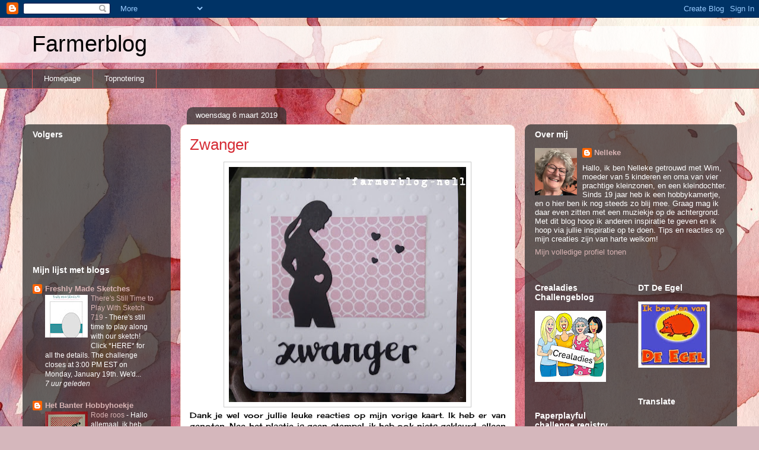

--- FILE ---
content_type: text/html; charset=UTF-8
request_url: https://farmerblog-nelleke.blogspot.com/2019/03/zwanger.html
body_size: 106527
content:
<!DOCTYPE html>
<html class='v2' dir='ltr' lang='nl'>
<head>
<link href='https://www.blogger.com/static/v1/widgets/335934321-css_bundle_v2.css' rel='stylesheet' type='text/css'/>
<meta content='width=1100' name='viewport'/>
<meta content='text/html; charset=UTF-8' http-equiv='Content-Type'/>
<meta content='blogger' name='generator'/>
<link href='https://farmerblog-nelleke.blogspot.com/favicon.ico' rel='icon' type='image/x-icon'/>
<link href='https://farmerblog-nelleke.blogspot.com/2019/03/zwanger.html' rel='canonical'/>
<link rel="alternate" type="application/atom+xml" title="Farmerblog - Atom" href="https://farmerblog-nelleke.blogspot.com/feeds/posts/default" />
<link rel="alternate" type="application/rss+xml" title="Farmerblog - RSS" href="https://farmerblog-nelleke.blogspot.com/feeds/posts/default?alt=rss" />
<link rel="service.post" type="application/atom+xml" title="Farmerblog - Atom" href="https://www.blogger.com/feeds/6915050087496581374/posts/default" />

<link rel="alternate" type="application/atom+xml" title="Farmerblog - Atom" href="https://farmerblog-nelleke.blogspot.com/feeds/4412383591512252339/comments/default" />
<!--Can't find substitution for tag [blog.ieCssRetrofitLinks]-->
<link href='https://blogger.googleusercontent.com/img/b/R29vZ2xl/AVvXsEiNtiEfJZHT3UZ2mVTfTW2XsixGKCr-Qn41KDeOg5YFJW1KzlopSgBLB7vF-VID6FTznnj6KyxJ9I57oXY3ZPnN9ECwWTqFYUv4QR3LAGNbJozkVsI3hfhomdGfw1ZX7V66Zv4C9DC4IVE/s400/1551861259084.jpg' rel='image_src'/>
<meta content='https://farmerblog-nelleke.blogspot.com/2019/03/zwanger.html' property='og:url'/>
<meta content='Zwanger' property='og:title'/>
<meta content='' property='og:description'/>
<meta content='https://blogger.googleusercontent.com/img/b/R29vZ2xl/AVvXsEiNtiEfJZHT3UZ2mVTfTW2XsixGKCr-Qn41KDeOg5YFJW1KzlopSgBLB7vF-VID6FTznnj6KyxJ9I57oXY3ZPnN9ECwWTqFYUv4QR3LAGNbJozkVsI3hfhomdGfw1ZX7V66Zv4C9DC4IVE/w1200-h630-p-k-no-nu/1551861259084.jpg' property='og:image'/>
<title>Farmerblog: Zwanger</title>
<style type='text/css'>@font-face{font-family:'Cherry Cream Soda';font-style:normal;font-weight:400;font-display:swap;src:url(//fonts.gstatic.com/s/cherrycreamsoda/v21/UMBIrOxBrW6w2FFyi9paG0fdVdRciQd9A98ZD47H.woff2)format('woff2');unicode-range:U+0000-00FF,U+0131,U+0152-0153,U+02BB-02BC,U+02C6,U+02DA,U+02DC,U+0304,U+0308,U+0329,U+2000-206F,U+20AC,U+2122,U+2191,U+2193,U+2212,U+2215,U+FEFF,U+FFFD;}</style>
<style id='page-skin-1' type='text/css'><!--
/*
-----------------------------------------------
Blogger Template Style
Name:     Awesome Inc.
Designer: Tina Chen
URL:      tinachen.org
----------------------------------------------- */
/* Content
----------------------------------------------- */
body {
font: normal normal 13px Cherry Cream Soda;
color: #000000;
background: #d5b7bc url(//themes.googleusercontent.com/image?id=0BwVBOzw_-hbMOGFhZWQ3YjgtZGZiZC00ODlhLWFkNmQtMzRmZmQzMjAxNTY0) repeat-x scroll top center /* Credit: jusant (http://www.istockphoto.com/googleimages.php?id=5359589&amp;platform=blogger) */;
}
html body .content-outer {
min-width: 0;
max-width: 100%;
width: 100%;
}
a:link {
text-decoration: none;
color: #ca3828;
}
a:visited {
text-decoration: none;
color: #50150f;
}
a:hover {
text-decoration: underline;
color: #ca3828;
}
.body-fauxcolumn-outer .cap-top {
position: absolute;
z-index: 1;
height: 276px;
width: 100%;
background: transparent none repeat-x scroll top left;
_background-image: none;
}
/* Columns
----------------------------------------------- */
.content-inner {
padding: 0;
}
.header-inner .section {
margin: 0 16px;
}
.tabs-inner .section {
margin: 0 16px;
}
.main-inner {
padding-top: 60px;
}
.main-inner .column-center-inner,
.main-inner .column-left-inner,
.main-inner .column-right-inner {
padding: 0 5px;
}
*+html body .main-inner .column-center-inner {
margin-top: -60px;
}
#layout .main-inner .column-center-inner {
margin-top: 0;
}
/* Header
----------------------------------------------- */
.header-outer {
margin: 14px 0 10px 0;
background: rgba(0,0,0,0) url(//www.blogblog.com/1kt/awesomeinc/header_gradient_artsy.png) repeat scroll 0 0;
}
.Header h1 {
font: normal normal 38px Arial, Tahoma, Helvetica, FreeSans, sans-serif;
color: #000000;
text-shadow: 0 0 -1px #000000;
}
.Header h1 a {
color: #000000;
}
.Header .description {
font: normal normal 16px Verdana, Geneva, sans-serif;
color: #000000;
}
.header-inner .Header .titlewrapper,
.header-inner .Header .descriptionwrapper {
padding-left: 0;
padding-right: 0;
margin-bottom: 0;
}
.header-inner .Header .titlewrapper {
padding-top: 9px;
}
/* Tabs
----------------------------------------------- */
.tabs-outer {
overflow: hidden;
position: relative;
background: rgba(0,0,0,0) url(//www.blogblog.com/1kt/awesomeinc/tabs_gradient_artsy.png) repeat scroll 0 0;
}
#layout .tabs-outer {
overflow: visible;
}
.tabs-cap-top, .tabs-cap-bottom {
position: absolute;
width: 100%;
border-top: 1px solid #cc5858;
}
.tabs-cap-bottom {
bottom: 0;
}
.tabs-inner .widget li a {
display: inline-block;
margin: 0;
padding: .6em 1.5em;
font: normal normal 13px Impact, sans-serif;
color: #ffffff;
border-top: 1px solid #cc5858;
border-bottom: 1px solid #cc5858;
border-left: 1px solid #cc5858;
height: 16px;
line-height: 16px;
}
.tabs-inner .widget li:last-child a {
border-right: 1px solid #cc5858;
}
.tabs-inner .widget li.selected a, .tabs-inner .widget li a:hover {
background: #000000 url(//www.blogblog.com/1kt/awesomeinc/tabs_gradient_artsy.png) repeat-x scroll 0 -100px;
color: #ffffff;
}
/* Headings
----------------------------------------------- */
h2 {
font: normal bold 14px Arial, Tahoma, Helvetica, FreeSans, sans-serif;
color: #ffffff;
}
/* Widgets
----------------------------------------------- */
.main-inner .section {
margin: 0 27px;
padding: 0;
}
.main-inner .column-left-outer,
.main-inner .column-right-outer {
margin-top: 0;
}
#layout .main-inner .column-left-outer,
#layout .main-inner .column-right-outer {
margin-top: 0;
}
.main-inner .column-left-inner,
.main-inner .column-right-inner {
background: rgba(0,0,0,0) url(//www.blogblog.com/1kt/awesomeinc/tabs_gradient_artsy.png) repeat 0 0;
-moz-box-shadow: 0 0 0 rgba(0, 0, 0, .2);
-webkit-box-shadow: 0 0 0 rgba(0, 0, 0, .2);
-goog-ms-box-shadow: 0 0 0 rgba(0, 0, 0, .2);
box-shadow: 0 0 0 rgba(0, 0, 0, .2);
-moz-border-radius: 10px;
-webkit-border-radius: 10px;
-goog-ms-border-radius: 10px;
border-radius: 10px;
}
#layout .main-inner .column-left-inner,
#layout .main-inner .column-right-inner {
margin-top: 0;
}
.sidebar .widget {
font: normal normal 13px Arial, Tahoma, Helvetica, FreeSans, sans-serif;
color: #ffffff;
}
.sidebar .widget a:link {
color: #d8b4b4;
}
.sidebar .widget a:visited {
color: #d8cb95;
}
.sidebar .widget a:hover {
color: #d8b4b4;
}
.sidebar .widget h2 {
text-shadow: 0 0 -1px #000000;
}
.main-inner .widget {
background-color: rgba(0,0,0,0);
border: 1px solid rgba(0,0,0,0);
padding: 0 0 15px;
margin: 20px -16px;
-moz-box-shadow: 0 0 0 rgba(0, 0, 0, .2);
-webkit-box-shadow: 0 0 0 rgba(0, 0, 0, .2);
-goog-ms-box-shadow: 0 0 0 rgba(0, 0, 0, .2);
box-shadow: 0 0 0 rgba(0, 0, 0, .2);
-moz-border-radius: 10px;
-webkit-border-radius: 10px;
-goog-ms-border-radius: 10px;
border-radius: 10px;
}
.main-inner .widget h2 {
margin: 0 -0;
padding: .6em 0 .5em;
border-bottom: 1px solid rgba(0,0,0,0);
}
.footer-inner .widget h2 {
padding: 0 0 .4em;
border-bottom: 1px solid rgba(0,0,0,0);
}
.main-inner .widget h2 + div, .footer-inner .widget h2 + div {
border-top: 0 solid rgba(0,0,0,0);
padding-top: 8px;
}
.main-inner .widget .widget-content {
margin: 0 -0;
padding: 7px 0 0;
}
.main-inner .widget ul, .main-inner .widget #ArchiveList ul.flat {
margin: -8px -15px 0;
padding: 0;
list-style: none;
}
.main-inner .widget #ArchiveList {
margin: -8px 0 0;
}
.main-inner .widget ul li, .main-inner .widget #ArchiveList ul.flat li {
padding: .5em 15px;
text-indent: 0;
color: #ffffff;
border-top: 0 solid rgba(0,0,0,0);
border-bottom: 1px solid rgba(0,0,0,0);
}
.main-inner .widget #ArchiveList ul li {
padding-top: .25em;
padding-bottom: .25em;
}
.main-inner .widget ul li:first-child, .main-inner .widget #ArchiveList ul.flat li:first-child {
border-top: none;
}
.main-inner .widget ul li:last-child, .main-inner .widget #ArchiveList ul.flat li:last-child {
border-bottom: none;
}
.post-body {
position: relative;
}
.main-inner .widget .post-body ul {
padding: 0 2.5em;
margin: .5em 0;
list-style: disc;
}
.main-inner .widget .post-body ul li {
padding: 0.25em 0;
margin-bottom: .25em;
color: #000000;
border: none;
}
.footer-inner .widget ul {
padding: 0;
list-style: none;
}
.widget .zippy {
color: #ffffff;
}
/* Posts
----------------------------------------------- */
body .main-inner .Blog {
padding: 0;
margin-bottom: 1em;
background-color: transparent;
border: none;
-moz-box-shadow: 0 0 0 rgba(0, 0, 0, 0);
-webkit-box-shadow: 0 0 0 rgba(0, 0, 0, 0);
-goog-ms-box-shadow: 0 0 0 rgba(0, 0, 0, 0);
box-shadow: 0 0 0 rgba(0, 0, 0, 0);
}
.main-inner .section:last-child .Blog:last-child {
padding: 0;
margin-bottom: 1em;
}
.main-inner .widget h2.date-header {
margin: 0 -15px 1px;
padding: 0 0 0 0;
font: normal normal 13px Arial, Tahoma, Helvetica, FreeSans, sans-serif;
color: #ffffff;
background: transparent url(//www.blogblog.com/1kt/awesomeinc/tabs_gradient_artsy.png) repeat fixed center center;
border-top: 0 solid rgba(0,0,0,0);
border-bottom: 1px solid rgba(0,0,0,0);
-moz-border-radius-topleft: 10px;
-moz-border-radius-topright: 10px;
-webkit-border-top-left-radius: 10px;
-webkit-border-top-right-radius: 10px;
border-top-left-radius: 10px;
border-top-right-radius: 10px;
position: absolute;
bottom: 100%;
left: 25px;
text-shadow: 0 0 -1px #000000;
}
.main-inner .widget h2.date-header span {
font: normal normal 13px Arial, Tahoma, Helvetica, FreeSans, sans-serif;
display: block;
padding: .5em 15px;
border-left: 0 solid rgba(0,0,0,0);
border-right: 0 solid rgba(0,0,0,0);
}
.date-outer {
position: relative;
margin: 60px 0 20px;
padding: 0 15px;
background-color: #ffffff;
border: 1px solid #f3d7c9;
-moz-box-shadow: 0 0 0 rgba(0, 0, 0, .2);
-webkit-box-shadow: 0 0 0 rgba(0, 0, 0, .2);
-goog-ms-box-shadow: 0 0 0 rgba(0, 0, 0, .2);
box-shadow: 0 0 0 rgba(0, 0, 0, .2);
-moz-border-radius: 10px;
-webkit-border-radius: 10px;
-goog-ms-border-radius: 10px;
border-radius: 10px;
}
.date-outer:first-child {
margin-top: 0;
}
.date-outer:last-child {
margin-bottom: 0;
-moz-border-radius-bottomleft: 0;
-moz-border-radius-bottomright: 0;
-webkit-border-bottom-left-radius: 0;
-webkit-border-bottom-right-radius: 0;
-goog-ms-border-bottom-left-radius: 0;
-goog-ms-border-bottom-right-radius: 0;
border-bottom-left-radius: 0;
border-bottom-right-radius: 0;
}
.date-posts {
margin: 0 -0;
padding: 0 0;
clear: both;
}
.post-outer, .inline-ad {
border-top: 1px solid #f4d3cc;
margin: 0 -0;
padding: 15px 0;
}
.post-outer {
padding-bottom: 10px;
}
.post-outer:first-child {
padding-top: 10px;
border-top: none;
}
.post-outer:last-child, .inline-ad:last-child {
border-bottom: none;
}
.post-body {
position: relative;
}
.post-body img {
padding: 8px;
background: #ffffff;
border: 1px solid #cacaca;
-moz-box-shadow: 0 0 0 rgba(0, 0, 0, .2);
-webkit-box-shadow: 0 0 0 rgba(0, 0, 0, .2);
box-shadow: 0 0 0 rgba(0, 0, 0, .2);
-moz-border-radius: 0;
-webkit-border-radius: 0;
border-radius: 0;
}
h3.post-title, h4 {
font: normal normal 26px Arial, Tahoma, Helvetica, FreeSans, sans-serif;
color: #d52a33;
}
h3.post-title a {
font: normal normal 26px Arial, Tahoma, Helvetica, FreeSans, sans-serif;
color: #d52a33;
}
h3.post-title a:hover {
color: #ca3828;
text-decoration: underline;
}
.post-header {
margin: 0 0 1em;
}
.post-body {
line-height: 1.4;
}
.post-outer h2 {
color: #000000;
}
.post-footer {
margin: 1.5em 0 0;
}
#blog-pager {
padding: 15px;
font-size: 120%;
background-color: #ffffff;
border: 1px solid rgba(0,0,0,0);
-moz-box-shadow: 0 0 0 rgba(0, 0, 0, .2);
-webkit-box-shadow: 0 0 0 rgba(0, 0, 0, .2);
-goog-ms-box-shadow: 0 0 0 rgba(0, 0, 0, .2);
box-shadow: 0 0 0 rgba(0, 0, 0, .2);
-moz-border-radius: 10px;
-webkit-border-radius: 10px;
-goog-ms-border-radius: 10px;
border-radius: 10px;
-moz-border-radius-topleft: 0;
-moz-border-radius-topright: 0;
-webkit-border-top-left-radius: 0;
-webkit-border-top-right-radius: 0;
-goog-ms-border-top-left-radius: 0;
-goog-ms-border-top-right-radius: 0;
border-top-left-radius: 0;
border-top-right-radius-topright: 0;
margin-top: 0;
}
.blog-feeds, .post-feeds {
margin: 1em 0;
text-align: center;
color: #000000;
}
.blog-feeds a, .post-feeds a {
color: #ffffff;
}
.blog-feeds a:visited, .post-feeds a:visited {
color: #ffffff;
}
.blog-feeds a:hover, .post-feeds a:hover {
color: #ffffff;
}
.post-outer .comments {
margin-top: 2em;
}
/* Comments
----------------------------------------------- */
.comments .comments-content .icon.blog-author {
background-repeat: no-repeat;
background-image: url([data-uri]);
}
.comments .comments-content .loadmore a {
border-top: 1px solid #cc5858;
border-bottom: 1px solid #cc5858;
}
.comments .continue {
border-top: 2px solid #cc5858;
}
/* Footer
----------------------------------------------- */
.footer-outer {
margin: -0 0 -1px;
padding: 0 0 0;
color: #000000;
overflow: hidden;
}
.footer-fauxborder-left {
border-top: 1px solid rgba(0,0,0,0);
background: rgba(0,0,0,0) url(//www.blogblog.com/1kt/awesomeinc/header_gradient_artsy.png) repeat scroll 0 0;
-moz-box-shadow: 0 0 0 rgba(0, 0, 0, .2);
-webkit-box-shadow: 0 0 0 rgba(0, 0, 0, .2);
-goog-ms-box-shadow: 0 0 0 rgba(0, 0, 0, .2);
box-shadow: 0 0 0 rgba(0, 0, 0, .2);
margin: 0 -0;
}
/* Mobile
----------------------------------------------- */
body.mobile {
background-size: 100% auto;
}
.mobile .body-fauxcolumn-outer {
background: transparent none repeat scroll top left;
}
*+html body.mobile .main-inner .column-center-inner {
margin-top: 0;
}
.mobile .main-inner .widget {
padding: 0 0 15px;
}
.mobile .main-inner .widget h2 + div,
.mobile .footer-inner .widget h2 + div {
border-top: none;
padding-top: 0;
}
.mobile .footer-inner .widget h2 {
padding: 0.5em 0;
border-bottom: none;
}
.mobile .main-inner .widget .widget-content {
margin: 0;
padding: 7px 0 0;
}
.mobile .main-inner .widget ul,
.mobile .main-inner .widget #ArchiveList ul.flat {
margin: 0 -15px 0;
}
.mobile .main-inner .widget h2.date-header {
left: 0;
}
.mobile .date-header span {
padding: 0.4em 0;
}
.mobile .date-outer:first-child {
margin-bottom: 0;
border: 1px solid #f3d7c9;
-moz-border-radius-topleft: 10px;
-moz-border-radius-topright: 10px;
-webkit-border-top-left-radius: 10px;
-webkit-border-top-right-radius: 10px;
-goog-ms-border-top-left-radius: 10px;
-goog-ms-border-top-right-radius: 10px;
border-top-left-radius: 10px;
border-top-right-radius: 10px;
}
.mobile .date-outer {
border-color: #f3d7c9;
border-width: 0 1px 1px;
}
.mobile .date-outer:last-child {
margin-bottom: 0;
}
.mobile .main-inner {
padding: 0;
}
.mobile .header-inner .section {
margin: 0;
}
.mobile .post-outer, .mobile .inline-ad {
padding: 5px 0;
}
.mobile .tabs-inner .section {
margin: 0 10px;
}
.mobile .main-inner .widget h2 {
margin: 0;
padding: 0;
}
.mobile .main-inner .widget h2.date-header span {
padding: 0;
}
.mobile .main-inner .widget .widget-content {
margin: 0;
padding: 7px 0 0;
}
.mobile #blog-pager {
border: 1px solid transparent;
background: rgba(0,0,0,0) url(//www.blogblog.com/1kt/awesomeinc/header_gradient_artsy.png) repeat scroll 0 0;
}
.mobile .main-inner .column-left-inner,
.mobile .main-inner .column-right-inner {
background: rgba(0,0,0,0) url(//www.blogblog.com/1kt/awesomeinc/tabs_gradient_artsy.png) repeat 0 0;
-moz-box-shadow: none;
-webkit-box-shadow: none;
-goog-ms-box-shadow: none;
box-shadow: none;
}
.mobile .date-posts {
margin: 0;
padding: 0;
}
.mobile .footer-fauxborder-left {
margin: 0;
border-top: inherit;
}
.mobile .main-inner .section:last-child .Blog:last-child {
margin-bottom: 0;
}
.mobile-index-contents {
color: #000000;
}
.mobile .mobile-link-button {
background: #ca3828 url(//www.blogblog.com/1kt/awesomeinc/tabs_gradient_artsy.png) repeat scroll 0 0;
}
.mobile-link-button a:link, .mobile-link-button a:visited {
color: #ffffff;
}
.mobile .tabs-inner .PageList .widget-content {
background: transparent;
border-top: 1px solid;
border-color: #cc5858;
color: #ffffff;
}
.mobile .tabs-inner .PageList .widget-content .pagelist-arrow {
border-left: 1px solid #cc5858;
}

--></style>
<style id='template-skin-1' type='text/css'><!--
body {
min-width: 1205px;
}
.content-outer, .content-fauxcolumn-outer, .region-inner {
min-width: 1205px;
max-width: 1205px;
_width: 1205px;
}
.main-inner .columns {
padding-left: 250px;
padding-right: 358px;
}
.main-inner .fauxcolumn-center-outer {
left: 250px;
right: 358px;
/* IE6 does not respect left and right together */
_width: expression(this.parentNode.offsetWidth -
parseInt("250px") -
parseInt("358px") + 'px');
}
.main-inner .fauxcolumn-left-outer {
width: 250px;
}
.main-inner .fauxcolumn-right-outer {
width: 358px;
}
.main-inner .column-left-outer {
width: 250px;
right: 100%;
margin-left: -250px;
}
.main-inner .column-right-outer {
width: 358px;
margin-right: -358px;
}
#layout {
min-width: 0;
}
#layout .content-outer {
min-width: 0;
width: 800px;
}
#layout .region-inner {
min-width: 0;
width: auto;
}
body#layout div.add_widget {
padding: 8px;
}
body#layout div.add_widget a {
margin-left: 32px;
}
--></style>
<style>
    body {background-image:url(\/\/themes.googleusercontent.com\/image?id=0BwVBOzw_-hbMOGFhZWQ3YjgtZGZiZC00ODlhLWFkNmQtMzRmZmQzMjAxNTY0);}
    
@media (max-width: 200px) { body {background-image:url(\/\/themes.googleusercontent.com\/image?id=0BwVBOzw_-hbMOGFhZWQ3YjgtZGZiZC00ODlhLWFkNmQtMzRmZmQzMjAxNTY0&options=w200);}}
@media (max-width: 400px) and (min-width: 201px) { body {background-image:url(\/\/themes.googleusercontent.com\/image?id=0BwVBOzw_-hbMOGFhZWQ3YjgtZGZiZC00ODlhLWFkNmQtMzRmZmQzMjAxNTY0&options=w400);}}
@media (max-width: 800px) and (min-width: 401px) { body {background-image:url(\/\/themes.googleusercontent.com\/image?id=0BwVBOzw_-hbMOGFhZWQ3YjgtZGZiZC00ODlhLWFkNmQtMzRmZmQzMjAxNTY0&options=w800);}}
@media (max-width: 1200px) and (min-width: 801px) { body {background-image:url(\/\/themes.googleusercontent.com\/image?id=0BwVBOzw_-hbMOGFhZWQ3YjgtZGZiZC00ODlhLWFkNmQtMzRmZmQzMjAxNTY0&options=w1200);}}
/* Last tag covers anything over one higher than the previous max-size cap. */
@media (min-width: 1201px) { body {background-image:url(\/\/themes.googleusercontent.com\/image?id=0BwVBOzw_-hbMOGFhZWQ3YjgtZGZiZC00ODlhLWFkNmQtMzRmZmQzMjAxNTY0&options=w1600);}}
  </style>
<link href='https://www.blogger.com/dyn-css/authorization.css?targetBlogID=6915050087496581374&amp;zx=fa2026ba-bbf4-4901-9a77-06ae6aadcb96' media='none' onload='if(media!=&#39;all&#39;)media=&#39;all&#39;' rel='stylesheet'/><noscript><link href='https://www.blogger.com/dyn-css/authorization.css?targetBlogID=6915050087496581374&amp;zx=fa2026ba-bbf4-4901-9a77-06ae6aadcb96' rel='stylesheet'/></noscript>
<meta name='google-adsense-platform-account' content='ca-host-pub-1556223355139109'/>
<meta name='google-adsense-platform-domain' content='blogspot.com'/>

<link rel="stylesheet" href="https://fonts.googleapis.com/css2?display=swap&family=Patrick+Hand&family=Open+Sans"></head>
<body class='loading variant-artsy'>
<div class='navbar section' id='navbar' name='Navbar'><div class='widget Navbar' data-version='1' id='Navbar1'><script type="text/javascript">
    function setAttributeOnload(object, attribute, val) {
      if(window.addEventListener) {
        window.addEventListener('load',
          function(){ object[attribute] = val; }, false);
      } else {
        window.attachEvent('onload', function(){ object[attribute] = val; });
      }
    }
  </script>
<div id="navbar-iframe-container"></div>
<script type="text/javascript" src="https://apis.google.com/js/platform.js"></script>
<script type="text/javascript">
      gapi.load("gapi.iframes:gapi.iframes.style.bubble", function() {
        if (gapi.iframes && gapi.iframes.getContext) {
          gapi.iframes.getContext().openChild({
              url: 'https://www.blogger.com/navbar/6915050087496581374?po\x3d4412383591512252339\x26origin\x3dhttps://farmerblog-nelleke.blogspot.com',
              where: document.getElementById("navbar-iframe-container"),
              id: "navbar-iframe"
          });
        }
      });
    </script><script type="text/javascript">
(function() {
var script = document.createElement('script');
script.type = 'text/javascript';
script.src = '//pagead2.googlesyndication.com/pagead/js/google_top_exp.js';
var head = document.getElementsByTagName('head')[0];
if (head) {
head.appendChild(script);
}})();
</script>
</div></div>
<div class='body-fauxcolumns'>
<div class='fauxcolumn-outer body-fauxcolumn-outer'>
<div class='cap-top'>
<div class='cap-left'></div>
<div class='cap-right'></div>
</div>
<div class='fauxborder-left'>
<div class='fauxborder-right'></div>
<div class='fauxcolumn-inner'>
</div>
</div>
<div class='cap-bottom'>
<div class='cap-left'></div>
<div class='cap-right'></div>
</div>
</div>
</div>
<div class='content'>
<div class='content-fauxcolumns'>
<div class='fauxcolumn-outer content-fauxcolumn-outer'>
<div class='cap-top'>
<div class='cap-left'></div>
<div class='cap-right'></div>
</div>
<div class='fauxborder-left'>
<div class='fauxborder-right'></div>
<div class='fauxcolumn-inner'>
</div>
</div>
<div class='cap-bottom'>
<div class='cap-left'></div>
<div class='cap-right'></div>
</div>
</div>
</div>
<div class='content-outer'>
<div class='content-cap-top cap-top'>
<div class='cap-left'></div>
<div class='cap-right'></div>
</div>
<div class='fauxborder-left content-fauxborder-left'>
<div class='fauxborder-right content-fauxborder-right'></div>
<div class='content-inner'>
<header>
<div class='header-outer'>
<div class='header-cap-top cap-top'>
<div class='cap-left'></div>
<div class='cap-right'></div>
</div>
<div class='fauxborder-left header-fauxborder-left'>
<div class='fauxborder-right header-fauxborder-right'></div>
<div class='region-inner header-inner'>
<div class='header section' id='header' name='Koptekst'><div class='widget Header' data-version='1' id='Header1'>
<div id='header-inner'>
<div class='titlewrapper'>
<h1 class='title'>
<a href='https://farmerblog-nelleke.blogspot.com/'>
Farmerblog
</a>
</h1>
</div>
<div class='descriptionwrapper'>
<p class='description'><span>
</span></p>
</div>
</div>
</div></div>
</div>
</div>
<div class='header-cap-bottom cap-bottom'>
<div class='cap-left'></div>
<div class='cap-right'></div>
</div>
</div>
</header>
<div class='tabs-outer'>
<div class='tabs-cap-top cap-top'>
<div class='cap-left'></div>
<div class='cap-right'></div>
</div>
<div class='fauxborder-left tabs-fauxborder-left'>
<div class='fauxborder-right tabs-fauxborder-right'></div>
<div class='region-inner tabs-inner'>
<div class='tabs section' id='crosscol' name='Alle kolommen'><div class='widget PageList' data-version='1' id='PageList1'>
<h2>Pagina's</h2>
<div class='widget-content'>
<ul>
<li>
<a href='https://farmerblog-nelleke.blogspot.com/'>Homepage</a>
</li>
<li>
<a href='http://theflowerchallenge.blogspot.com/2025/01/the-flower-challenge-winners-for.html'>Topnotering</a>
</li>
</ul>
<div class='clear'></div>
</div>
</div></div>
<div class='tabs no-items section' id='crosscol-overflow' name='Cross-Column 2'></div>
</div>
</div>
<div class='tabs-cap-bottom cap-bottom'>
<div class='cap-left'></div>
<div class='cap-right'></div>
</div>
</div>
<div class='main-outer'>
<div class='main-cap-top cap-top'>
<div class='cap-left'></div>
<div class='cap-right'></div>
</div>
<div class='fauxborder-left main-fauxborder-left'>
<div class='fauxborder-right main-fauxborder-right'></div>
<div class='region-inner main-inner'>
<div class='columns fauxcolumns'>
<div class='fauxcolumn-outer fauxcolumn-center-outer'>
<div class='cap-top'>
<div class='cap-left'></div>
<div class='cap-right'></div>
</div>
<div class='fauxborder-left'>
<div class='fauxborder-right'></div>
<div class='fauxcolumn-inner'>
</div>
</div>
<div class='cap-bottom'>
<div class='cap-left'></div>
<div class='cap-right'></div>
</div>
</div>
<div class='fauxcolumn-outer fauxcolumn-left-outer'>
<div class='cap-top'>
<div class='cap-left'></div>
<div class='cap-right'></div>
</div>
<div class='fauxborder-left'>
<div class='fauxborder-right'></div>
<div class='fauxcolumn-inner'>
</div>
</div>
<div class='cap-bottom'>
<div class='cap-left'></div>
<div class='cap-right'></div>
</div>
</div>
<div class='fauxcolumn-outer fauxcolumn-right-outer'>
<div class='cap-top'>
<div class='cap-left'></div>
<div class='cap-right'></div>
</div>
<div class='fauxborder-left'>
<div class='fauxborder-right'></div>
<div class='fauxcolumn-inner'>
</div>
</div>
<div class='cap-bottom'>
<div class='cap-left'></div>
<div class='cap-right'></div>
</div>
</div>
<!-- corrects IE6 width calculation -->
<div class='columns-inner'>
<div class='column-center-outer'>
<div class='column-center-inner'>
<div class='main section' id='main' name='Algemeen'><div class='widget Blog' data-version='1' id='Blog1'>
<div class='blog-posts hfeed'>

          <div class="date-outer">
        
<h2 class='date-header'><span>woensdag 6 maart 2019</span></h2>

          <div class="date-posts">
        
<div class='post-outer'>
<div class='post hentry uncustomized-post-template' itemprop='blogPost' itemscope='itemscope' itemtype='http://schema.org/BlogPosting'>
<meta content='https://blogger.googleusercontent.com/img/b/R29vZ2xl/AVvXsEiNtiEfJZHT3UZ2mVTfTW2XsixGKCr-Qn41KDeOg5YFJW1KzlopSgBLB7vF-VID6FTznnj6KyxJ9I57oXY3ZPnN9ECwWTqFYUv4QR3LAGNbJozkVsI3hfhomdGfw1ZX7V66Zv4C9DC4IVE/s400/1551861259084.jpg' itemprop='image_url'/>
<meta content='6915050087496581374' itemprop='blogId'/>
<meta content='4412383591512252339' itemprop='postId'/>
<a name='4412383591512252339'></a>
<h3 class='post-title entry-title' itemprop='name'>
Zwanger
</h3>
<div class='post-header'>
<div class='post-header-line-1'></div>
</div>
<div class='post-body entry-content' id='post-body-4412383591512252339' itemprop='description articleBody'>
<div dir="ltr" style="text-align: left;" trbidi="on">
<div class="separator" style="clear: both; text-align: center;">
<a href="https://blogger.googleusercontent.com/img/b/R29vZ2xl/AVvXsEiNtiEfJZHT3UZ2mVTfTW2XsixGKCr-Qn41KDeOg5YFJW1KzlopSgBLB7vF-VID6FTznnj6KyxJ9I57oXY3ZPnN9ECwWTqFYUv4QR3LAGNbJozkVsI3hfhomdGfw1ZX7V66Zv4C9DC4IVE/s1600/1551861259084.jpg" imageanchor="1" style="margin-left: 1em; margin-right: 1em;"><img border="0" data-original-height="1590" data-original-width="1600" height="397" src="https://blogger.googleusercontent.com/img/b/R29vZ2xl/AVvXsEiNtiEfJZHT3UZ2mVTfTW2XsixGKCr-Qn41KDeOg5YFJW1KzlopSgBLB7vF-VID6FTznnj6KyxJ9I57oXY3ZPnN9ECwWTqFYUv4QR3LAGNbJozkVsI3hfhomdGfw1ZX7V66Zv4C9DC4IVE/s400/1551861259084.jpg" width="400" /></a></div>
<div class="separator" style="clear: both; text-align: justify;">
Dank je wel voor jullie leuke reacties op mijn vorige kaart. Ik heb er van genoten. Nee het plaatje is geen stempel, ik heb ook niets gekleurd, alleen maar van internet gevist.</div>
<div class="separator" style="clear: both; text-align: justify;">
In onze omgeving worden kindjes verwacht. Daar wilde ik een kaartje voor maken. Ik leende de stans van GerJanne en maakte er 2 kaartjes mee. Ze lijken hetzelfde maar zijn toch net iets anders.&nbsp;</div>
<div class="separator" style="clear: both; text-align: justify;">
Papier, stans en tekst zijn van MD.</div>
<div class="separator" style="clear: both; text-align: justify;">
Bij deze heb ik de basiskaart half door de embossingmal gedaan. Een ienemienie hartje kon uit het papier en 3 zwarte hartjes ernaast. Dit is voor een 2e kindje.</div>
Challenge:<a href="http://casethissketch.blogspot.com/"> case this sketch:</a> sketch<br />
<div class="separator" style="clear: both; text-align: center;">
<a href="https://blogger.googleusercontent.com/img/b/R29vZ2xl/AVvXsEikrvZzR_cyzZ1Uwih-0t0Ei5-1O91lp2m79H5OzQWpWSqZIyJ1edM-tFxMJLBj80Ds_E2knMiUho3XhniSRdncv99uPfVY9f3YZ3vRfEppBK9IKj3RrJQd2jhL1TzIV0OrYStJiq_bzGQ/s1600/1551861796301.jpg" imageanchor="1" style="margin-left: 1em; margin-right: 1em;"><img border="0" data-original-height="1600" data-original-width="1592" height="400" src="https://blogger.googleusercontent.com/img/b/R29vZ2xl/AVvXsEikrvZzR_cyzZ1Uwih-0t0Ei5-1O91lp2m79H5OzQWpWSqZIyJ1edM-tFxMJLBj80Ds_E2knMiUho3XhniSRdncv99uPfVY9f3YZ3vRfEppBK9IKj3RrJQd2jhL1TzIV0OrYStJiq_bzGQ/s400/1551861796301.jpg" width="397" /></a></div>
<div class="separator" style="clear: both; text-align: justify;">
Wat was dit kaartje moeilijk te fotograferen zeg! Uiteindelijk gaf binnen het beste resultaat. Op mijn plekje waaide de kaart weg haha.&nbsp;</div>
<div class="separator" style="clear: both; text-align: justify;">
Zelfde opzet als de vorige kaart, het designpapier gemat op wit papier. Daarachter een stuk van een soort jute band. Dat kocht ik vorig najaar voor een prikkie bij de Intratuin. die vestiging ging op die plek sluiten en dan is het heerlijk om daar te snuffelen. Zoals je ziet wordt daar een 3e kindje geboren.</div>
<div class="separator" style="clear: both; text-align: justify;">
Chalenge: <a href="http://feeling-sketchy.blogspot.com/">Feelingsketchy</a>: sketch</div>
<div class="separator" style="clear: both; text-align: justify;">
Een fijne dag vandaag, tot morgen op de kerstkaartendag.</div>
<div class="separator" style="clear: both; text-align: justify;">
groet, Nelleke&nbsp;</div>
<br /></div>
<div style='clear: both;'></div>
</div>
<div class='post-footer'>
<div class='post-footer-line post-footer-line-1'>
<span class='post-author vcard'>
Posted by
<span class='fn' itemprop='author' itemscope='itemscope' itemtype='http://schema.org/Person'>
<meta content='https://www.blogger.com/profile/07816262319302795011' itemprop='url'/>
<a class='g-profile' href='https://www.blogger.com/profile/07816262319302795011' rel='author' title='author profile'>
<span itemprop='name'>Nelleke</span>
</a>
</span>
</span>
<span class='post-timestamp'>
at
<meta content='https://farmerblog-nelleke.blogspot.com/2019/03/zwanger.html' itemprop='url'/>
<a class='timestamp-link' href='https://farmerblog-nelleke.blogspot.com/2019/03/zwanger.html' rel='bookmark' title='permanent link'><abbr class='published' itemprop='datePublished' title='2019-03-06T10:09:00+01:00'>10:09</abbr></a>
</span>
<span class='post-comment-link'>
</span>
<span class='post-icons'>
<span class='item-action'>
<a href='https://www.blogger.com/email-post/6915050087496581374/4412383591512252339' title='Post e-mailen'>
<img alt='' class='icon-action' height='13' src='https://resources.blogblog.com/img/icon18_email.gif' width='18'/>
</a>
</span>
</span>
<div class='post-share-buttons goog-inline-block'>
<a class='goog-inline-block share-button sb-email' href='https://www.blogger.com/share-post.g?blogID=6915050087496581374&postID=4412383591512252339&target=email' target='_blank' title='Dit e-mailen
'><span class='share-button-link-text'>Dit e-mailen
</span></a><a class='goog-inline-block share-button sb-blog' href='https://www.blogger.com/share-post.g?blogID=6915050087496581374&postID=4412383591512252339&target=blog' onclick='window.open(this.href, "_blank", "height=270,width=475"); return false;' target='_blank' title='Dit bloggen!'><span class='share-button-link-text'>Dit bloggen!</span></a><a class='goog-inline-block share-button sb-twitter' href='https://www.blogger.com/share-post.g?blogID=6915050087496581374&postID=4412383591512252339&target=twitter' target='_blank' title='Delen via X'><span class='share-button-link-text'>Delen via X</span></a><a class='goog-inline-block share-button sb-facebook' href='https://www.blogger.com/share-post.g?blogID=6915050087496581374&postID=4412383591512252339&target=facebook' onclick='window.open(this.href, "_blank", "height=430,width=640"); return false;' target='_blank' title='Delen op Facebook'><span class='share-button-link-text'>Delen op Facebook</span></a><a class='goog-inline-block share-button sb-pinterest' href='https://www.blogger.com/share-post.g?blogID=6915050087496581374&postID=4412383591512252339&target=pinterest' target='_blank' title='Delen op Pinterest'><span class='share-button-link-text'>Delen op Pinterest</span></a>
</div>
</div>
<div class='post-footer-line post-footer-line-2'>
<span class='post-labels'>
</span>
</div>
<div class='post-footer-line post-footer-line-3'>
<span class='post-location'>
</span>
</div>
</div>
</div>
<div class='comments' id='comments'>
<a name='comments'></a>
<h4>12 opmerkingen:</h4>
<div id='Blog1_comments-block-wrapper'>
<dl class='avatar-comment-indent' id='comments-block'>
<dt class='comment-author ' id='c1467444472710630456'>
<a name='c1467444472710630456'></a>
<div class="avatar-image-container vcard"><span dir="ltr"><a href="https://www.blogger.com/profile/08155055282224003414" target="" rel="nofollow" onclick="" class="avatar-hovercard" id="av-1467444472710630456-08155055282224003414"><img src="https://resources.blogblog.com/img/blank.gif" width="35" height="35" class="delayLoad" style="display: none;" longdesc="//3.bp.blogspot.com/-O46nUlohJt8/ZWiZ_0VFM1I/AAAAAAAAVOE/uqxAuQpSt80elYbpsLahk5pSy0hqb4asgCK4BGAYYCw/s35/ik.jpg" alt="" title="Jantine">

<noscript><img src="//3.bp.blogspot.com/-O46nUlohJt8/ZWiZ_0VFM1I/AAAAAAAAVOE/uqxAuQpSt80elYbpsLahk5pSy0hqb4asgCK4BGAYYCw/s35/ik.jpg" width="35" height="35" class="photo" alt=""></noscript></a></span></div>
<a href='https://www.blogger.com/profile/08155055282224003414' rel='nofollow'>Jantine</a>
zei
</dt>
<dd class='comment-body' id='Blog1_cmt-1467444472710630456'>
<p>
Heel mooi gedaan met al die hartjes. Mooi papier heb je ook gebruikt.<br />Groetjes<br />Jantine
</p>
</dd>
<dd class='comment-footer'>
<span class='comment-timestamp'>
<a href='https://farmerblog-nelleke.blogspot.com/2019/03/zwanger.html?showComment=1551870781627#c1467444472710630456' title='comment permalink'>
6 maart 2019 om 12:13
</a>
<span class='item-control blog-admin pid-2032246555'>
<a class='comment-delete' href='https://www.blogger.com/comment/delete/6915050087496581374/1467444472710630456' title='Reactie verwijderen'>
<img src='https://resources.blogblog.com/img/icon_delete13.gif'/>
</a>
</span>
</span>
</dd>
<dt class='comment-author ' id='c6884423936790560943'>
<a name='c6884423936790560943'></a>
<div class="avatar-image-container vcard"><span dir="ltr"><a href="https://www.blogger.com/profile/16172802040683141939" target="" rel="nofollow" onclick="" class="avatar-hovercard" id="av-6884423936790560943-16172802040683141939"><img src="https://resources.blogblog.com/img/blank.gif" width="35" height="35" class="delayLoad" style="display: none;" longdesc="//2.bp.blogspot.com/--bMVK3LDQzA/YWgBjOdbt_I/AAAAAAAANVo/y8BN9yxFUsUVFZtq5jLNk3iaTbCW1JriACK4BGAYYCw/s35/foto%252Bmarijke" alt="" title="Marijke">

<noscript><img src="//2.bp.blogspot.com/--bMVK3LDQzA/YWgBjOdbt_I/AAAAAAAANVo/y8BN9yxFUsUVFZtq5jLNk3iaTbCW1JriACK4BGAYYCw/s35/foto%252Bmarijke" width="35" height="35" class="photo" alt=""></noscript></a></span></div>
<a href='https://www.blogger.com/profile/16172802040683141939' rel='nofollow'>Marijke</a>
zei
</dt>
<dd class='comment-body' id='Blog1_cmt-6884423936790560943'>
<p>
Mooie kaartjes en leuk gedaan de hartjes erbij! Een leuke gedachte! Groetjes Marijke.
</p>
</dd>
<dd class='comment-footer'>
<span class='comment-timestamp'>
<a href='https://farmerblog-nelleke.blogspot.com/2019/03/zwanger.html?showComment=1551877764989#c6884423936790560943' title='comment permalink'>
6 maart 2019 om 14:09
</a>
<span class='item-control blog-admin pid-1559881119'>
<a class='comment-delete' href='https://www.blogger.com/comment/delete/6915050087496581374/6884423936790560943' title='Reactie verwijderen'>
<img src='https://resources.blogblog.com/img/icon_delete13.gif'/>
</a>
</span>
</span>
</dd>
<dt class='comment-author ' id='c8292998030467138621'>
<a name='c8292998030467138621'></a>
<div class="avatar-image-container vcard"><span dir="ltr"><a href="https://www.blogger.com/profile/14631878262067436219" target="" rel="nofollow" onclick="" class="avatar-hovercard" id="av-8292998030467138621-14631878262067436219"><img src="https://resources.blogblog.com/img/blank.gif" width="35" height="35" class="delayLoad" style="display: none;" longdesc="//3.bp.blogspot.com/-OPOQTZVMqrQ/ZyqWhkikMKI/AAAAAAAAiLk/LmQRjY-MaGIbOBqnGYtfxUwu8Oy6vWWUwCK4BGAYYCw/s35/20241031_114844.jpg" alt="" title="Daphne">

<noscript><img src="//3.bp.blogspot.com/-OPOQTZVMqrQ/ZyqWhkikMKI/AAAAAAAAiLk/LmQRjY-MaGIbOBqnGYtfxUwu8Oy6vWWUwCK4BGAYYCw/s35/20241031_114844.jpg" width="35" height="35" class="photo" alt=""></noscript></a></span></div>
<a href='https://www.blogger.com/profile/14631878262067436219' rel='nofollow'>Daphne</a>
zei
</dt>
<dd class='comment-body' id='Blog1_cmt-8292998030467138621'>
<p>
Die hartjes (aangeven om het hoeveelste kindje het gaat).....ik hou zo van dit soort details.<br />Mooie kaartjes!
</p>
</dd>
<dd class='comment-footer'>
<span class='comment-timestamp'>
<a href='https://farmerblog-nelleke.blogspot.com/2019/03/zwanger.html?showComment=1551891961333#c8292998030467138621' title='comment permalink'>
6 maart 2019 om 18:06
</a>
<span class='item-control blog-admin pid-877353108'>
<a class='comment-delete' href='https://www.blogger.com/comment/delete/6915050087496581374/8292998030467138621' title='Reactie verwijderen'>
<img src='https://resources.blogblog.com/img/icon_delete13.gif'/>
</a>
</span>
</span>
</dd>
<dt class='comment-author ' id='c7849107208795810449'>
<a name='c7849107208795810449'></a>
<div class="avatar-image-container vcard"><span dir="ltr"><a href="https://www.blogger.com/profile/16121569127303794018" target="" rel="nofollow" onclick="" class="avatar-hovercard" id="av-7849107208795810449-16121569127303794018"><img src="https://resources.blogblog.com/img/blank.gif" width="35" height="35" class="delayLoad" style="display: none;" longdesc="//blogger.googleusercontent.com/img/b/R29vZ2xl/AVvXsEgSEXCVzPgOGMTrJce0BtqvYHdyPoEP7PZuKsxt19x2j6O3ltJsiHCcTIDmRTrqCRFjdX2ITqZfyuGGn65X1Kobcj29PqPRYyuBsK6s1AiL0_W92kd2xqKFUPAasdS1rg/s45-c/P1090233.JPG" alt="" title="Dora">

<noscript><img src="//blogger.googleusercontent.com/img/b/R29vZ2xl/AVvXsEgSEXCVzPgOGMTrJce0BtqvYHdyPoEP7PZuKsxt19x2j6O3ltJsiHCcTIDmRTrqCRFjdX2ITqZfyuGGn65X1Kobcj29PqPRYyuBsK6s1AiL0_W92kd2xqKFUPAasdS1rg/s45-c/P1090233.JPG" width="35" height="35" class="photo" alt=""></noscript></a></span></div>
<a href='https://www.blogger.com/profile/16121569127303794018' rel='nofollow'>Dora</a>
zei
</dt>
<dd class='comment-body' id='Blog1_cmt-7849107208795810449'>
<p>
Twee mooie kaarten. Wat leuk dat je zo wat kan lenen. 
</p>
</dd>
<dd class='comment-footer'>
<span class='comment-timestamp'>
<a href='https://farmerblog-nelleke.blogspot.com/2019/03/zwanger.html?showComment=1551895310675#c7849107208795810449' title='comment permalink'>
6 maart 2019 om 19:01
</a>
<span class='item-control blog-admin pid-685170053'>
<a class='comment-delete' href='https://www.blogger.com/comment/delete/6915050087496581374/7849107208795810449' title='Reactie verwijderen'>
<img src='https://resources.blogblog.com/img/icon_delete13.gif'/>
</a>
</span>
</span>
</dd>
<dt class='comment-author ' id='c8946957213031054007'>
<a name='c8946957213031054007'></a>
<div class="avatar-image-container vcard"><span dir="ltr"><a href="https://www.blogger.com/profile/06484000637861236271" target="" rel="nofollow" onclick="" class="avatar-hovercard" id="av-8946957213031054007-06484000637861236271"><img src="https://resources.blogblog.com/img/blank.gif" width="35" height="35" class="delayLoad" style="display: none;" longdesc="//blogger.googleusercontent.com/img/b/R29vZ2xl/AVvXsEh95NkwxVMpivhdDX0v9aMQtRQ1H_Qr1Nk_9l49-XjPFRjBXB23_Yp2QCNFLBQuEsGn5Cb-0WZ9dOUKq9kbDsnXmm1ksLi4uPW_QhT9RueAGUaCQfysqHr5Xjl8l43IuR0/s45-c/20210305_134337+%282%29.jpg" alt="" title="Scraptastisch">

<noscript><img src="//blogger.googleusercontent.com/img/b/R29vZ2xl/AVvXsEh95NkwxVMpivhdDX0v9aMQtRQ1H_Qr1Nk_9l49-XjPFRjBXB23_Yp2QCNFLBQuEsGn5Cb-0WZ9dOUKq9kbDsnXmm1ksLi4uPW_QhT9RueAGUaCQfysqHr5Xjl8l43IuR0/s45-c/20210305_134337+%282%29.jpg" width="35" height="35" class="photo" alt=""></noscript></a></span></div>
<a href='https://www.blogger.com/profile/06484000637861236271' rel='nofollow'>Scraptastisch</a>
zei
</dt>
<dd class='comment-body' id='Blog1_cmt-8946957213031054007'>
<p>
Keigave kaartjes Nelleke, het is al meer gezegd, maar die hartjes voor het aantal kinderen ga ik onthouden! Fijn hè zo&#39;n vriendin waar je een stans bij kan lenen!<br />xx Gerie
</p>
</dd>
<dd class='comment-footer'>
<span class='comment-timestamp'>
<a href='https://farmerblog-nelleke.blogspot.com/2019/03/zwanger.html?showComment=1551898737613#c8946957213031054007' title='comment permalink'>
6 maart 2019 om 19:58
</a>
<span class='item-control blog-admin pid-1864142572'>
<a class='comment-delete' href='https://www.blogger.com/comment/delete/6915050087496581374/8946957213031054007' title='Reactie verwijderen'>
<img src='https://resources.blogblog.com/img/icon_delete13.gif'/>
</a>
</span>
</span>
</dd>
<dt class='comment-author ' id='c5145727398341093371'>
<a name='c5145727398341093371'></a>
<div class="avatar-image-container vcard"><span dir="ltr"><a href="https://www.blogger.com/profile/11627076175404132423" target="" rel="nofollow" onclick="" class="avatar-hovercard" id="av-5145727398341093371-11627076175404132423"><img src="https://resources.blogblog.com/img/blank.gif" width="35" height="35" class="delayLoad" style="display: none;" longdesc="//blogger.googleusercontent.com/img/b/R29vZ2xl/AVvXsEhQHUd0okJTJ2Q2sDzmBtKVaV1bm52FkJyg91f6wddBdAIXgSYMPBA_0kTOIis6a8iTkXz9HmtTVEnqV0zgu7m0h7YfLUUTLhUvGsOnl-Z-t5kwneCX1lvd6L22UTOwt28/s45-c/2012-08-04++60+jaar+getrouwd+054.JPG" alt="" title="Marfien">

<noscript><img src="//blogger.googleusercontent.com/img/b/R29vZ2xl/AVvXsEhQHUd0okJTJ2Q2sDzmBtKVaV1bm52FkJyg91f6wddBdAIXgSYMPBA_0kTOIis6a8iTkXz9HmtTVEnqV0zgu7m0h7YfLUUTLhUvGsOnl-Z-t5kwneCX1lvd6L22UTOwt28/s45-c/2012-08-04++60+jaar+getrouwd+054.JPG" width="35" height="35" class="photo" alt=""></noscript></a></span></div>
<a href='https://www.blogger.com/profile/11627076175404132423' rel='nofollow'>Marfien</a>
zei
</dt>
<dd class='comment-body' id='Blog1_cmt-5145727398341093371'>
<p>
Leuke kaartjes heb je gemaakt, handig als iemand in de buurt deze stans heeft. Vanmiddag op de workshop ook zo&#39;n kaartje gemaakt, een bijpassende tekst was niet op voorraad dus zo dadelijk nog even afwerken . . .
</p>
</dd>
<dd class='comment-footer'>
<span class='comment-timestamp'>
<a href='https://farmerblog-nelleke.blogspot.com/2019/03/zwanger.html?showComment=1551898769320#c5145727398341093371' title='comment permalink'>
6 maart 2019 om 19:59
</a>
<span class='item-control blog-admin pid-1509177065'>
<a class='comment-delete' href='https://www.blogger.com/comment/delete/6915050087496581374/5145727398341093371' title='Reactie verwijderen'>
<img src='https://resources.blogblog.com/img/icon_delete13.gif'/>
</a>
</span>
</span>
</dd>
<dt class='comment-author ' id='c7503841421377900763'>
<a name='c7503841421377900763'></a>
<div class="avatar-image-container avatar-stock"><span dir="ltr"><img src="//resources.blogblog.com/img/blank.gif" width="35" height="35" alt="" title="Anoniem">

</span></div>
Anoniem
zei
</dt>
<dd class='comment-body' id='Blog1_cmt-7503841421377900763'>
<p>
Prachtig gemaakt hoor!!
</p>
</dd>
<dd class='comment-footer'>
<span class='comment-timestamp'>
<a href='https://farmerblog-nelleke.blogspot.com/2019/03/zwanger.html?showComment=1551904238741#c7503841421377900763' title='comment permalink'>
6 maart 2019 om 21:30
</a>
<span class='item-control blog-admin pid-29619810'>
<a class='comment-delete' href='https://www.blogger.com/comment/delete/6915050087496581374/7503841421377900763' title='Reactie verwijderen'>
<img src='https://resources.blogblog.com/img/icon_delete13.gif'/>
</a>
</span>
</span>
</dd>
<dt class='comment-author ' id='c6269824533471261911'>
<a name='c6269824533471261911'></a>
<div class="avatar-image-container vcard"><span dir="ltr"><a href="https://www.blogger.com/profile/10440048658353918484" target="" rel="nofollow" onclick="" class="avatar-hovercard" id="av-6269824533471261911-10440048658353918484"><img src="https://resources.blogblog.com/img/blank.gif" width="35" height="35" class="delayLoad" style="display: none;" longdesc="//blogger.googleusercontent.com/img/b/R29vZ2xl/AVvXsEhzarvfptFWRwvlpx6cOYMkr1SUfW9SbTT-xZ4pkUDDgl6Sx3CplTfeP8kcm_UAA0iQRv6ZqQd65YJy1U8QbjkQgErpwZRyQAcSeV6nPx2d7_m5pff-NDJh7AQtSJD8-JE/s45-c/Image7.jpg" alt="" title="Margo">

<noscript><img src="//blogger.googleusercontent.com/img/b/R29vZ2xl/AVvXsEhzarvfptFWRwvlpx6cOYMkr1SUfW9SbTT-xZ4pkUDDgl6Sx3CplTfeP8kcm_UAA0iQRv6ZqQd65YJy1U8QbjkQgErpwZRyQAcSeV6nPx2d7_m5pff-NDJh7AQtSJD8-JE/s45-c/Image7.jpg" width="35" height="35" class="photo" alt=""></noscript></a></span></div>
<a href='https://www.blogger.com/profile/10440048658353918484' rel='nofollow'>Margo</a>
zei
</dt>
<dd class='comment-body' id='Blog1_cmt-6269824533471261911'>
<p>
Het zijn erg mooie kaartjes geworden !<br />Groetjes<br />Margo
</p>
</dd>
<dd class='comment-footer'>
<span class='comment-timestamp'>
<a href='https://farmerblog-nelleke.blogspot.com/2019/03/zwanger.html?showComment=1551907555102#c6269824533471261911' title='comment permalink'>
6 maart 2019 om 22:25
</a>
<span class='item-control blog-admin pid-646259126'>
<a class='comment-delete' href='https://www.blogger.com/comment/delete/6915050087496581374/6269824533471261911' title='Reactie verwijderen'>
<img src='https://resources.blogblog.com/img/icon_delete13.gif'/>
</a>
</span>
</span>
</dd>
<dt class='comment-author ' id='c2326187636213380790'>
<a name='c2326187636213380790'></a>
<div class="avatar-image-container vcard"><span dir="ltr"><a href="https://www.blogger.com/profile/04365752936687831062" target="" rel="nofollow" onclick="" class="avatar-hovercard" id="av-2326187636213380790-04365752936687831062"><img src="https://resources.blogblog.com/img/blank.gif" width="35" height="35" class="delayLoad" style="display: none;" longdesc="//blogger.googleusercontent.com/img/b/R29vZ2xl/AVvXsEiu_7zhhN0Bakc7z5pP5GBYv5KIt2pbU6wGTqDlYYyvbXNNmQV7XMkO_99-BTq50MrqeoqDEngt7-ypEzHl-4b-KLtQ0REMQBrAgaBQRF3WNw8OiM5QzNqGPTjJDq4-sQ/s45-c/Foto0219.jpg" alt="" title="bolletjelucky.blogspot.com">

<noscript><img src="//blogger.googleusercontent.com/img/b/R29vZ2xl/AVvXsEiu_7zhhN0Bakc7z5pP5GBYv5KIt2pbU6wGTqDlYYyvbXNNmQV7XMkO_99-BTq50MrqeoqDEngt7-ypEzHl-4b-KLtQ0REMQBrAgaBQRF3WNw8OiM5QzNqGPTjJDq4-sQ/s45-c/Foto0219.jpg" width="35" height="35" class="photo" alt=""></noscript></a></span></div>
<a href='https://www.blogger.com/profile/04365752936687831062' rel='nofollow'>bolletjelucky.blogspot.com</a>
zei
</dt>
<dd class='comment-body' id='Blog1_cmt-2326187636213380790'>
<p>
Twee mooie kaarten heb je gemaakt voor de zwangere dames Nelleke. Leuk om met de hartjes het aantal kindjes te symboliseren.<br />Lieve groetjes Miranda
</p>
</dd>
<dd class='comment-footer'>
<span class='comment-timestamp'>
<a href='https://farmerblog-nelleke.blogspot.com/2019/03/zwanger.html?showComment=1551966988084#c2326187636213380790' title='comment permalink'>
7 maart 2019 om 14:56
</a>
<span class='item-control blog-admin pid-1866443582'>
<a class='comment-delete' href='https://www.blogger.com/comment/delete/6915050087496581374/2326187636213380790' title='Reactie verwijderen'>
<img src='https://resources.blogblog.com/img/icon_delete13.gif'/>
</a>
</span>
</span>
</dd>
<dt class='comment-author ' id='c2833847937880097378'>
<a name='c2833847937880097378'></a>
<div class="avatar-image-container vcard"><span dir="ltr"><a href="https://www.blogger.com/profile/02152561966347400824" target="" rel="nofollow" onclick="" class="avatar-hovercard" id="av-2833847937880097378-02152561966347400824"><img src="https://resources.blogblog.com/img/blank.gif" width="35" height="35" class="delayLoad" style="display: none;" longdesc="//blogger.googleusercontent.com/img/b/R29vZ2xl/AVvXsEh7TZYfnuNJkIkO0sQA7skle6waettH_Uvn9UzMI7olLb-5fb5wO_S4u8FdT_TXcHNZtrHCdZ68VkuivbvNrbYLt_d6WA-o1RZUHrEp_PW18fT18HF1rckE6gxHfknfkj8/s45-c/Untitled.png" alt="" title="Tina Z.">

<noscript><img src="//blogger.googleusercontent.com/img/b/R29vZ2xl/AVvXsEh7TZYfnuNJkIkO0sQA7skle6waettH_Uvn9UzMI7olLb-5fb5wO_S4u8FdT_TXcHNZtrHCdZ68VkuivbvNrbYLt_d6WA-o1RZUHrEp_PW18fT18HF1rckE6gxHfknfkj8/s45-c/Untitled.png" width="35" height="35" class="photo" alt=""></noscript></a></span></div>
<a href='https://www.blogger.com/profile/02152561966347400824' rel='nofollow'>Tina Z.</a>
zei
</dt>
<dd class='comment-body' id='Blog1_cmt-2833847937880097378'>
<p>
great papers and design.<br />Thank you for joining us at Feeling Sketchy.
</p>
</dd>
<dd class='comment-footer'>
<span class='comment-timestamp'>
<a href='https://farmerblog-nelleke.blogspot.com/2019/03/zwanger.html?showComment=1552596508566#c2833847937880097378' title='comment permalink'>
14 maart 2019 om 21:48
</a>
<span class='item-control blog-admin pid-892867559'>
<a class='comment-delete' href='https://www.blogger.com/comment/delete/6915050087496581374/2833847937880097378' title='Reactie verwijderen'>
<img src='https://resources.blogblog.com/img/icon_delete13.gif'/>
</a>
</span>
</span>
</dd>
<dt class='comment-author ' id='c488124480308446369'>
<a name='c488124480308446369'></a>
<div class="avatar-image-container vcard"><span dir="ltr"><a href="https://www.blogger.com/profile/01062393401026810475" target="" rel="nofollow" onclick="" class="avatar-hovercard" id="av-488124480308446369-01062393401026810475"><img src="https://resources.blogblog.com/img/blank.gif" width="35" height="35" class="delayLoad" style="display: none;" longdesc="//blogger.googleusercontent.com/img/b/R29vZ2xl/AVvXsEgm4guuaNiliNTpB5en7TDMMuhNuICFFBz1PV5r8-XY0Pyw1d9aFJsWAGEnLtH2ZFqh2bZDEd1Asfpv70qO2GhaBwDljcX8F-at6EdHHQddX6d7xs25whRgOS0jGucBJg/s45-c/Granny.jpg" alt="" title="Granmargaret">

<noscript><img src="//blogger.googleusercontent.com/img/b/R29vZ2xl/AVvXsEgm4guuaNiliNTpB5en7TDMMuhNuICFFBz1PV5r8-XY0Pyw1d9aFJsWAGEnLtH2ZFqh2bZDEd1Asfpv70qO2GhaBwDljcX8F-at6EdHHQddX6d7xs25whRgOS0jGucBJg/s45-c/Granny.jpg" width="35" height="35" class="photo" alt=""></noscript></a></span></div>
<a href='https://www.blogger.com/profile/01062393401026810475' rel='nofollow'>Granmargaret</a>
zei
</dt>
<dd class='comment-body' id='Blog1_cmt-488124480308446369'>
<p>
Lovely work.  Thank you for joining the challenge at Feeling Sketchy.  Hope to see you again next time.
</p>
</dd>
<dd class='comment-footer'>
<span class='comment-timestamp'>
<a href='https://farmerblog-nelleke.blogspot.com/2019/03/zwanger.html?showComment=1552886279584#c488124480308446369' title='comment permalink'>
18 maart 2019 om 06:17
</a>
<span class='item-control blog-admin pid-1330678597'>
<a class='comment-delete' href='https://www.blogger.com/comment/delete/6915050087496581374/488124480308446369' title='Reactie verwijderen'>
<img src='https://resources.blogblog.com/img/icon_delete13.gif'/>
</a>
</span>
</span>
</dd>
<dt class='comment-author ' id='c2686200326112467981'>
<a name='c2686200326112467981'></a>
<div class="avatar-image-container vcard"><span dir="ltr"><a href="https://www.blogger.com/profile/06287656264506044872" target="" rel="nofollow" onclick="" class="avatar-hovercard" id="av-2686200326112467981-06287656264506044872"><img src="https://resources.blogblog.com/img/blank.gif" width="35" height="35" class="delayLoad" style="display: none;" longdesc="//blogger.googleusercontent.com/img/b/R29vZ2xl/AVvXsEhHt35_LlL0aEfHSs_Tgv6BUrpsCETUrSg0XA4zOBbV268S_yxdR5fVdB_Ricn5FRRSwPFUlW4UywDIXCn3_MxbfweXzQfRRVFgUv0dN9S2YnLI1RTb2nU0mFKp29LzzAc/s45-c/%21slon.JPG" alt="" title="MA-MI">

<noscript><img src="//blogger.googleusercontent.com/img/b/R29vZ2xl/AVvXsEhHt35_LlL0aEfHSs_Tgv6BUrpsCETUrSg0XA4zOBbV268S_yxdR5fVdB_Ricn5FRRSwPFUlW4UywDIXCn3_MxbfweXzQfRRVFgUv0dN9S2YnLI1RTb2nU0mFKp29LzzAc/s45-c/%21slon.JPG" width="35" height="35" class="photo" alt=""></noscript></a></span></div>
<a href='https://www.blogger.com/profile/06287656264506044872' rel='nofollow'>MA-MI</a>
zei
</dt>
<dd class='comment-body' id='Blog1_cmt-2686200326112467981'>
<p>
Great cards! I love your interpretation of our sketch! Thanks for sharing your work with Feeling Sketchy. I hope you&#39;ll be inspired by our next sketch too!<br />Regards, <br />Maja DT at Feeling Sketchy My blog: <a href="http://rilcekinkljuncek.blogspot.com" rel="nofollow">Rilcek in Kljuncek</a> <br />
</p>
</dd>
<dd class='comment-footer'>
<span class='comment-timestamp'>
<a href='https://farmerblog-nelleke.blogspot.com/2019/03/zwanger.html?showComment=1552889069685#c2686200326112467981' title='comment permalink'>
18 maart 2019 om 07:04
</a>
<span class='item-control blog-admin pid-887140402'>
<a class='comment-delete' href='https://www.blogger.com/comment/delete/6915050087496581374/2686200326112467981' title='Reactie verwijderen'>
<img src='https://resources.blogblog.com/img/icon_delete13.gif'/>
</a>
</span>
</span>
</dd>
</dl>
</div>
<p class='comment-footer'>
<a href='https://www.blogger.com/comment/fullpage/post/6915050087496581374/4412383591512252339' onclick=''>Een reactie posten</a>
</p>
</div>
</div>

        </div></div>
      
</div>
<div class='blog-pager' id='blog-pager'>
<span id='blog-pager-newer-link'>
<a class='blog-pager-newer-link' href='https://farmerblog-nelleke.blogspot.com/2019/03/rood-in-blogland.html' id='Blog1_blog-pager-newer-link' title='Nieuwere post'>Nieuwere post</a>
</span>
<span id='blog-pager-older-link'>
<a class='blog-pager-older-link' href='https://farmerblog-nelleke.blogspot.com/2019/03/happy.html' id='Blog1_blog-pager-older-link' title='Oudere post'>Oudere post</a>
</span>
<a class='home-link' href='https://farmerblog-nelleke.blogspot.com/'>Homepage</a>
</div>
<div class='clear'></div>
<div class='post-feeds'>
<div class='feed-links'>
Abonneren op:
<a class='feed-link' href='https://farmerblog-nelleke.blogspot.com/feeds/4412383591512252339/comments/default' target='_blank' type='application/atom+xml'>Reacties posten (Atom)</a>
</div>
</div>
</div></div>
</div>
</div>
<div class='column-left-outer'>
<div class='column-left-inner'>
<aside>
<div class='sidebar section' id='sidebar-left-1'><div class='widget Followers' data-version='1' id='Followers1'>
<h2 class='title'>Volgers</h2>
<div class='widget-content'>
<div id='Followers1-wrapper'>
<div style='margin-right:2px;'>
<div><script type="text/javascript" src="https://apis.google.com/js/platform.js"></script>
<div id="followers-iframe-container"></div>
<script type="text/javascript">
    window.followersIframe = null;
    function followersIframeOpen(url) {
      gapi.load("gapi.iframes", function() {
        if (gapi.iframes && gapi.iframes.getContext) {
          window.followersIframe = gapi.iframes.getContext().openChild({
            url: url,
            where: document.getElementById("followers-iframe-container"),
            messageHandlersFilter: gapi.iframes.CROSS_ORIGIN_IFRAMES_FILTER,
            messageHandlers: {
              '_ready': function(obj) {
                window.followersIframe.getIframeEl().height = obj.height;
              },
              'reset': function() {
                window.followersIframe.close();
                followersIframeOpen("https://www.blogger.com/followers/frame/6915050087496581374?colors\x3dCgt0cmFuc3BhcmVudBILdHJhbnNwYXJlbnQaByMwMDAwMDAiByNjYTM4MjgqByNjYWNhY2EyByNmZmZmZmY6ByMwMDAwMDBCByNjYTM4MjhKByNmZmZmZmZSByNjYTM4MjhaC3RyYW5zcGFyZW50\x26pageSize\x3d21\x26hl\x3dnl\x26origin\x3dhttps://farmerblog-nelleke.blogspot.com");
              },
              'open': function(url) {
                window.followersIframe.close();
                followersIframeOpen(url);
              }
            }
          });
        }
      });
    }
    followersIframeOpen("https://www.blogger.com/followers/frame/6915050087496581374?colors\x3dCgt0cmFuc3BhcmVudBILdHJhbnNwYXJlbnQaByMwMDAwMDAiByNjYTM4MjgqByNjYWNhY2EyByNmZmZmZmY6ByMwMDAwMDBCByNjYTM4MjhKByNmZmZmZmZSByNjYTM4MjhaC3RyYW5zcGFyZW50\x26pageSize\x3d21\x26hl\x3dnl\x26origin\x3dhttps://farmerblog-nelleke.blogspot.com");
  </script></div>
</div>
</div>
<div class='clear'></div>
</div>
</div><div class='widget BlogList' data-version='1' id='BlogList1'>
<h2 class='title'>Mijn lijst met blogs</h2>
<div class='widget-content'>
<div class='blog-list-container' id='BlogList1_container'>
<ul id='BlogList1_blogs'>
<li style='display: block;'>
<div class='blog-icon'>
<img data-lateloadsrc='https://lh3.googleusercontent.com/blogger_img_proxy/AEn0k_uxvb1MsnlNwxxUckdJHv4hr5ceAphqlp6y9vjFkwzz3LAZ5qtf5Qzt-8_FUwWaChdocGRuTYuNNkfnquvySanKE1OEFBsPztFwZdS4NLtaPz2rVxvMjw=s16-w16-h16' height='16' width='16'/>
</div>
<div class='blog-content'>
<div class='blog-title'>
<a href='http://freshlymadesketches.blogspot.com/' target='_blank'>
Freshly Made Sketches</a>
</div>
<div class='item-content'>
<div class='item-thumbnail'>
<a href='http://freshlymadesketches.blogspot.com/' target='_blank'>
<img alt='' border='0' height='72' src='https://blogger.googleusercontent.com/img/b/R29vZ2xl/AVvXsEihudv0yKZun95jC_faFLRKsansezgoKWFgFAMHZ8Qx7CTZ_0VHoj0ZD0BREOIkQORlhxlWK0BsDLGDCy2V-bgyKrgXZbub12y0XxVsum2WLoJ-ynYxflx_9LMfFl6qBhgZIgeRSY7V7MZhVkwpZH18NIpLM-9jrDCY2ZVRIPfOgc-CLO87C28ty5FjhIoq/s72-w323-h400-c/FMS719.jpg' width='72'/>
</a>
</div>
<span class='item-title'>
<a href='http://freshlymadesketches.blogspot.com/2026/01/theres-still-time-to-play-with-sketch_17.html' target='_blank'>
There's Still Time to Play With Sketch 719
</a>
</span>

                      -
                    
<span class='item-snippet'>


 

There's still time to play along with our sketch!

Click *HERE* for all the details.

The challenge closes at 3:00 PM EST on Monday, January 19th.

We'd...
</span>
<div class='item-time'>
7 uur geleden
</div>
</div>
</div>
<div style='clear: both;'></div>
</li>
<li style='display: block;'>
<div class='blog-icon'>
<img data-lateloadsrc='https://lh3.googleusercontent.com/blogger_img_proxy/AEn0k_tLSDfHNdrRUUB20xZER-rf0Vm-FYNJ003vjzFGnmZEoU55SdMxnmusmaXiRqbj63OMIprCf62jfNGbcaqWxhk_MqTSFvmYP24_09X0DY6DtpU4lkn4-vg=s16-w16-h16' height='16' width='16'/>
</div>
<div class='blog-content'>
<div class='blog-title'>
<a href='http://hetbanterhobbyhoekje.blogspot.com/' target='_blank'>
Het Banter Hobbyhoekje</a>
</div>
<div class='item-content'>
<div class='item-thumbnail'>
<a href='http://hetbanterhobbyhoekje.blogspot.com/' target='_blank'>
<img alt='' border='0' height='72' src='https://blogger.googleusercontent.com/img/b/R29vZ2xl/[base64]/s72-c/IMG_3839.JPG' width='72'/>
</a>
</div>
<span class='item-title'>
<a href='http://hetbanterhobbyhoekje.blogspot.com/2026/01/rode-roos.html' target='_blank'>
Rode roos
</a>
</span>

                      -
                    
<span class='item-snippet'>


 Hallo allemaal,

ik heb nog een kaart gemaakt met een mooie roos van Janneke Brinkman.

Basiskaart een parelmoer rode kaart.
Het vierkant gemaakt met mall...
</span>
<div class='item-time'>
8 uur geleden
</div>
</div>
</div>
<div style='clear: both;'></div>
</li>
<li style='display: block;'>
<div class='blog-icon'>
<img data-lateloadsrc='https://lh3.googleusercontent.com/blogger_img_proxy/AEn0k_tjqeWdTug9TLJqLowpchOWTSpZv9LXSXyG9yGUoO9y4Cc8UCSq2VBm3V1pwW51X3KDS9IBempgq9XsjyHvDPvRKRAuT69XFAktlYNTOA=s16-w16-h16' height='16' width='16'/>
</div>
<div class='blog-content'>
<div class='blog-title'>
<a href='http://creanellos.blogspot.com/' target='_blank'>
Crea Nellos</a>
</div>
<div class='item-content'>
<div class='item-thumbnail'>
<a href='http://creanellos.blogspot.com/' target='_blank'>
<img alt='' border='0' height='72' src='https://blogger.googleusercontent.com/img/b/R29vZ2xl/AVvXsEioRM8i1RCXmb4XTHhVGb2ixWTj2eUqUkS6VIrnNnbEkXhpZzvayBVtCsXIsPxfVHroocP0hZvR9F5nN4GqNwJnusiSBKgTnWCfGgtfG6Mnz3Kki3l5b_3I8NKdUpDbW5XhLvc7Z0nBfKcESgZLaKQTjCYuAlEZ_y8IboLv6YGt2nuKs0gyWxmabVR62JT0/s72-w484-h640-c/thumbnail%20(1).jpg' width='72'/>
</a>
</div>
<span class='item-title'>
<a href='http://creanellos.blogspot.com/2026/01/nieuwe-baan.html' target='_blank'>
Nieuwe baan.
</a>
</span>

                      -
                    
<span class='item-snippet'>


 Een collega gaat aan een nieuwe uitdaging aan 

en gaat vertrekken bij het bedrijf waar ik nu werkzaam ben.

Ik ben schoenmaker van beroep dus op de kaart...
</span>
<div class='item-time'>
15 uur geleden
</div>
</div>
</div>
<div style='clear: both;'></div>
</li>
<li style='display: block;'>
<div class='blog-icon'>
<img data-lateloadsrc='https://lh3.googleusercontent.com/blogger_img_proxy/AEn0k_usR0zGXFFiK8k4cRMtMdFU9cJ1Tzlcc39hRobf-gBfZiKevJKHiX-yBOTBRr69GMLWRYSLdcEtw0AYuEuubYKA7xWH5NhRFa0iEOLic-mzwz9FosujTA=s16-w16-h16' height='16' width='16'/>
</div>
<div class='blog-content'>
<div class='blog-title'>
<a href='https://scrapspulvancolien.blogspot.com/' target='_blank'>
Scrapspul van Colien</a>
</div>
<div class='item-content'>
<div class='item-thumbnail'>
<a href='https://scrapspulvancolien.blogspot.com/' target='_blank'>
<img alt='' border='0' height='72' src='https://blogger.googleusercontent.com/img/b/R29vZ2xl/AVvXsEhSmzTMV5Izi8e-b0tlrAS6R8R9ARsmqXxyqNusmpvm9OSeQPMDkFqGifd86ArSnDBNofna3xcbVDm6olX8OFjFJGd131hyIjlfaWExlQFhbWciVRNIGuAIRptzP1R6cCj4UIF6fsrlpDZQvSykG02XcCn1PX1lIseLYZTVpU-REXx-cHdF2f5ipNmqeaon/s72-w400-h400-c/Milan%203B1%20a.jpg' width='72'/>
</a>
</div>
<span class='item-title'>
<a href='https://scrapspulvancolien.blogspot.com/2026/01/milan-jarig.html' target='_blank'>
Milan jarig.
</a>
</span>

                      -
                    
<span class='item-snippet'>


Komende week zijn er 2 jarigen in de klas: morgen Milan en dinsdag Lynn. De 
leuke papegaaiduiker-malletjes (Party Puffy) van Marianne Design wilde ik 
gra...
</span>
<div class='item-time'>
15 uur geleden
</div>
</div>
</div>
<div style='clear: both;'></div>
</li>
<li style='display: block;'>
<div class='blog-icon'>
<img data-lateloadsrc='https://lh3.googleusercontent.com/blogger_img_proxy/AEn0k_s_bwwgnZocRwW5nTevH6aSrmncaTRjnQXr6dNEh5nifNkfK43VTj5EoJ0bkP0ar-qgW4-fT42ZQvfIixA9jTIyIFoHrWkemFhdbPlWO_AheGhBwPs=s16-w16-h16' height='16' width='16'/>
</div>
<div class='blog-content'>
<div class='blog-title'>
<a href='http://handmadebymarleen.blogspot.com/' target='_blank'>
Handmade by Marleen</a>
</div>
<div class='item-content'>
<div class='item-thumbnail'>
<a href='http://handmadebymarleen.blogspot.com/' target='_blank'>
<img alt='' border='0' height='72' src='https://blogger.googleusercontent.com/img/b/R29vZ2xl/AVvXsEhOiXV7yYcg5cNVSdmgYXDdhFgt6SV3f4kM7LuRa1huoIyex1IkIAexgLLfuVaLy8973rkVXKM0E34YWzGT1lSKUOksMv4dfRh5J8ExBh7gh-O4VaH7bQyusOz_1oYBtNEJcZAiBRcQdTEX-GqO8AFGMLBO4NKNLhrP_8d_jUQRzX5ISD4WsoVz-7MdmqTk/s72-w512-h640-c/20260114_135534BL.jpg' width='72'/>
</a>
</div>
<span class='item-title'>
<a href='http://handmadebymarleen.blogspot.com/2026/01/opkikker-etagere.html' target='_blank'>
Opkikker etagère
</a>
</span>

                      -
                    
<span class='item-snippet'>


Dit weekend in de spotlight mijn nieuwste Collecteble 'Etagère by Marleen'. 
Een etagère kun je natuurlijk met van allerlei leuks vullen. Voor de kaart 
di...
</span>
<div class='item-time'>
16 uur geleden
</div>
</div>
</div>
<div style='clear: both;'></div>
</li>
<li style='display: block;'>
<div class='blog-icon'>
<img data-lateloadsrc='https://lh3.googleusercontent.com/blogger_img_proxy/AEn0k_utaR6mrkRRd4FQvS8WMMg0kQXgNe8qs32W8_pa02C6NjTld1lXjMGtT1Gsmfp89jqGWDvr2Wq6t3ziGVpN0kmOVk2EbvS8xbVWzfEpQ9Y=s16-w16-h16' height='16' width='16'/>
</div>
<div class='blog-content'>
<div class='blog-title'>
<a href='https://a-la-kaart.blogspot.com/' target='_blank'>
à la Kaart Blog</a>
</div>
<div class='item-content'>
<div class='item-thumbnail'>
<a href='https://a-la-kaart.blogspot.com/' target='_blank'>
<img alt='' border='0' height='72' src='https://blogger.googleusercontent.com/img/b/R29vZ2xl/AVvXsEgiVAyByjXARZuQJPxwHqf2apGY3kiBEVL3Cuq7UeN2D8wn8sp6IFeLgv3sK1ZY-do5ZT0Hu1KrqlU02PXvYm80VlwLeJ5KGuTJwN6fQsZ5v9dy6ODU1Iuvtxt_2P1dT0FOh67-RdhMqFBMiQPRERvmEJMM3cv3D6WQbpK0XwNTNpZaUGEcLkhQvNG6Iq3b/s72-w400-h329-c/blad-blog.jpg' width='72'/>
</a>
</div>
<span class='item-title'>
<a href='https://a-la-kaart.blogspot.com/2026/01/gefeliciteerd.html' target='_blank'>
Gefeliciteerd
</a>
</span>

                      -
                    
<span class='item-snippet'>


 4670

Na de vele kerstkaarten was ik begonnen om mijn tafel wat op te ruimen.
Ik steek overal dingen tussen om te bewaren en na een tijd moet je daar 
ech...
</span>
<div class='item-time'>
16 uur geleden
</div>
</div>
</div>
<div style='clear: both;'></div>
</li>
<li style='display: block;'>
<div class='blog-icon'>
<img data-lateloadsrc='https://lh3.googleusercontent.com/blogger_img_proxy/AEn0k_uN628-0i37627FltiayxcjxjebO2Y_J5GT23XtYH-TjEK1JJkwOtlBenPJzqRM_TsnYIRFTzFVXbHK7AsMTO0HlZifMDyzBr8qKAGmI1Ek9o8VL4ZiVl8=s16-w16-h16' height='16' width='16'/>
</div>
<div class='blog-content'>
<div class='blog-title'>
<a href='https://ellensgreetingcards.blogspot.com/' target='_blank'>
Ellen's Greeting Cards</a>
</div>
<div class='item-content'>
<div class='item-thumbnail'>
<a href='https://ellensgreetingcards.blogspot.com/' target='_blank'>
<img alt='' border='0' height='72' src='https://blogger.googleusercontent.com/img/b/R29vZ2xl/AVvXsEiRj_z46g4h6gjl_M9ns_lwnXt-kGHLGbkA4DC8gyRFDP5KEpchHNkULf5JhqjY0guib6G7DgAxDvbtQO3ZZc0nQEjHyMN6qHfuOIcC871xXFzm0qe3TTTGqoDPQZiTn_QL4FS7HHKRroNpmYmQVjnp7wnwq6Th4t5ynDVIHT5OqOXkKSyXSF5qGoWu2TA/s72-c/IMG_1094.jpeg' width='72'/>
</a>
</div>
<span class='item-title'>
<a href='https://ellensgreetingcards.blogspot.com/2026/01/van-harte.html' target='_blank'>
Van Harte
</a>
</span>

                      -
                    
<span class='item-snippet'>





Hoihoi, vandaag de kaart die ik maakte voor manlief zn verjaardag. Hij is 
fan van de pinguïn wat ook het logo is van Linux dus die mocht op de kaart. 
...
</span>
<div class='item-time'>
16 uur geleden
</div>
</div>
</div>
<div style='clear: both;'></div>
</li>
<li style='display: block;'>
<div class='blog-icon'>
<img data-lateloadsrc='https://lh3.googleusercontent.com/blogger_img_proxy/AEn0k_sX3XGLu3h4cw3aqiYfAO3TQ0cqKwUNQwIsRzFD4OWuCLfxBvYMPrLrt0FbBc-7Coyauudxnze4xW2hGjA_ZG9nfJXWbsYiwVWDswUzm5KlY98=s16-w16-h16' height='16' width='16'/>
</div>
<div class='blog-content'>
<div class='blog-title'>
<a href='https://bolletjelucky.blogspot.com/' target='_blank'>
Bolletje Lucky</a>
</div>
<div class='item-content'>
<div class='item-thumbnail'>
<a href='https://bolletjelucky.blogspot.com/' target='_blank'>
<img alt='' border='0' height='72' src='https://blogger.googleusercontent.com/img/b/R29vZ2xl/AVvXsEgPdwb3WNK-FrV_WJRhLbHDbC2kStEp2ajo-q78eFMMNhwpoUPPX3qhhncln90R5Uq6t8-pS96vEkQi4kF2ZLxGjDckPcBSLtRcq_UZvnVDn-CSJnvL76qMmhSg4OupzG-nxC19YmHeXxFcywYw9H0WJw4h21Cxym0LJqJ7qniIIQMBg4epKlv2fpj8aGs/s72-w311-h400-c/ab1.jpg' width='72'/>
</a>
</div>
<span class='item-title'>
<a href='https://bolletjelucky.blogspot.com/2026/01/een-wensput-voor-gerie-en.html' target='_blank'>
Een wensput voor Gerie en....
</a>
</span>

                      -
                    
<span class='item-snippet'>


 Hallo lieve mensen, afgelopen woensdag was Gerie (scraptastische hobby) 
jarig en voor haar heb ik de *wensput *van *Marianne Design* weer eens 
afgestoft...
</span>
<div class='item-time'>
16 uur geleden
</div>
</div>
</div>
<div style='clear: both;'></div>
</li>
<li style='display: block;'>
<div class='blog-icon'>
<img data-lateloadsrc='https://lh3.googleusercontent.com/blogger_img_proxy/AEn0k_shTNPMha2-FHkIamlRdAtZRwsWe0Wa9K6HWI_Jlf2Zao_Er5UL4jbiM7M9amxx00Zja6wVun-rtn_SZpOXlqcA9XXYiIseaZfMBi0irN1qLToe=s16-w16-h16' height='16' width='16'/>
</div>
<div class='blog-content'>
<div class='blog-title'>
<a href='http://thepaperplayers.blogspot.com/' target='_blank'>
The Paper Players</a>
</div>
<div class='item-content'>
<div class='item-thumbnail'>
<a href='http://thepaperplayers.blogspot.com/' target='_blank'>
<img alt='' border='0' height='72' src='https://blogger.googleusercontent.com/img/b/R29vZ2xl/AVvXsEihysC2pWJZbkyLXe8HmG0m-1xAk_aULyv5S8eGPTdWufG4S_Pm3RGv73rPNrOZrZg1sttEtqUT_9fftwFjIa-hI2p9fh9AGVBI8RNFHYUY_qspyldbc_4vz-yLyrRlihcPvmRJq73-_yowP707bjWgx0aq85TpfQjcCidTQsU5qn43gjU1vtHVcf_3Qz_K/s72-w400-h400-c/danke%20sch%C3%B6n1a.jpg' width='72'/>
</a>
</div>
<span class='item-title'>
<a href='http://thepaperplayers.blogspot.com/2026/01/pp768-challenge-winners.html' target='_blank'>
PP768 Challenge Winners
</a>
</span>

                      -
                    
<span class='item-snippet'>
Hello stampers! LeAnne here, saying "THANKS" for making my colors really 
shine in this week's gallery! So many gorgeous creations!  Let's see what 
the Desi...
</span>
<div class='item-time'>
17 uur geleden
</div>
</div>
</div>
<div style='clear: both;'></div>
</li>
<li style='display: block;'>
<div class='blog-icon'>
<img data-lateloadsrc='https://lh3.googleusercontent.com/blogger_img_proxy/AEn0k_sW_QKZHtd6WNtGIqc9Kk-9MEbQN00h2p3nJ1D4tRPo-nvHW4BD9CRxZ9OEQhfuZ8947trc2r5Y0kwSiBeQ5CvhFjgyHkZaod7QjWJufKgfKsU9e8E=s16-w16-h16' height='16' width='16'/>
</div>
<div class='blog-content'>
<div class='blog-title'>
<a href='https://stampingmariette.blogspot.com/' target='_blank'>
Stamping Mariëtte</a>
</div>
<div class='item-content'>
<div class='item-thumbnail'>
<a href='https://stampingmariette.blogspot.com/' target='_blank'>
<img alt='' border='0' height='72' src='https://blogger.googleusercontent.com/img/b/R29vZ2xl/AVvXsEjfbP64sPL5OTQHAJkQaJIweqFsi-V8I0s1vIMpHjEk91QKVEWqWoap_lh_sw4dZaw2jAZttPYDMVvcZ1WaV6B8oqeVZrxayKFSL-TVxVUdTugyaVdrXTROFZTh9wP9SuRQSMtRyL6S04_pcO1Jat_j4obVfRBMcfflWuxwb7hVb3TP069eBJryito736mt/s72-w400-h400-c/20260106_150421.jpg' width='72'/>
</a>
</div>
<span class='item-title'>
<a href='https://stampingmariette.blogspot.com/2026/01/tutorial-vlinderkaart.html' target='_blank'>
Tutorial - vlinderkaart
</a>
</span>

                      -
                    
<span class='item-snippet'>


 Hallo allemaal,


Vandaag heb ik weer een stap voor stap tutorial voor jullie en maken we 
onderstaande kaart.



Aan de hand van stap voor stap foto's la...
</span>
<div class='item-time'>
17 uur geleden
</div>
</div>
</div>
<div style='clear: both;'></div>
</li>
<li style='display: none;'>
<div class='blog-icon'>
<img data-lateloadsrc='https://lh3.googleusercontent.com/blogger_img_proxy/AEn0k_stjucgrkYaB_hCURIGOJtFEAwByGZGsEvegqkY_9_vTdMKXX4RnL__4wEq40elhyYjomCzDEOsvIiSqbIUCn33JNWNd3O__Bk74Th8ibx8rInTsNYdxsQ=s16-w16-h16' height='16' width='16'/>
</div>
<div class='blog-content'>
<div class='blog-title'>
<a href='http://marijkesscrapkaarten.blogspot.com/' target='_blank'>
marijkesscrapkaarten</a>
</div>
<div class='item-content'>
<div class='item-thumbnail'>
<a href='http://marijkesscrapkaarten.blogspot.com/' target='_blank'>
<img alt='' border='0' height='72' src='https://blogger.googleusercontent.com/img/b/R29vZ2xl/AVvXsEgmYkzUxfUksN4EJy_V8QYBHw3kAGUQ2WizujfcS_RjHbSheyqHr40vRBHUELtrDWtwCoNgLmuAR0JM6ai47fJ8rnnu_w-LTkxwLnuwXWtX71Aa8u2lF596JVCkRjksJIMWjDArgAacOAY1F_14Z6pkYOa9sa7w2F1E0cJyQs7rlqCI1_AUWatmev9D7UqM/s72-w400-h221-c/kaart%204c.jpg' width='72'/>
</a>
</div>
<span class='item-title'>
<a href='http://marijkesscrapkaarten.blogspot.com/2026/01/kaartje-voor-ida.html' target='_blank'>
Kaartje voor Ida!
</a>
</span>

                      -
                    
<span class='item-snippet'>


 

Vandaag een echt winterkaartje. Deze is voor mijn vriendin Ida die vandaag 
jarig is. 
Het is een slimlinekaart geworden omdat dit plaatje vrij groot is...
</span>
<div class='item-time'>
18 uur geleden
</div>
</div>
</div>
<div style='clear: both;'></div>
</li>
<li style='display: none;'>
<div class='blog-icon'>
<img data-lateloadsrc='https://lh3.googleusercontent.com/blogger_img_proxy/AEn0k_vnwrdRmfMitBIVkDDluKf7o4bogF7dKiGDkXP-pZgPWcvCMdb9pfAM7QpDdK11aUVnjbbtlTKMo5LLJSlJcLwxhuFmz_Wl_Fz4dEzFWGIiX273A8zxkX4J_w=s16-w16-h16' height='16' width='16'/>
</div>
<div class='blog-content'>
<div class='blog-title'>
<a href='http://carlasknutselateljeeke.blogspot.com/' target='_blank'>
carlasknutselateljeeke</a>
</div>
<div class='item-content'>
<div class='item-thumbnail'>
<a href='http://carlasknutselateljeeke.blogspot.com/' target='_blank'>
<img alt='' border='0' height='72' src='https://blogger.googleusercontent.com/img/b/R29vZ2xl/AVvXsEgs4H0DCbtMgGK-vcYJ9IGbsm3QVVa-IdeFD68QnC-fuDceJc2JGig4s1IZoGEcorFd5CZ4KmOvd9-pvZwZTyMO74uRlP1_qjgGm4KBD5TJ16HDIM-YzCYP05k4bET_6RtEyhfF2CE5oGvuxAv53RA5pqWk6A4ZeWQvB7Z4Pn0wOGVgpo8plrCvLVYPMHw/s72-w400-h400-c/P1070361.JPG' width='72'/>
</a>
</div>
<span class='item-title'>
<a href='http://carlasknutselateljeeke.blogspot.com/2026/01/annie-h-jarig.html' target='_blank'>
Annie H jarig
</a>
</span>

                      -
                    
<span class='item-snippet'>
Hallo allemaal,

Vandaag is ons blogmaatje Annie H jarig.
Ik stuurde haar deze kaart, waarmee ik haar, op deze
bijzondere dag, eens in de bloemetjes wou zett...
</span>
<div class='item-time'>
18 uur geleden
</div>
</div>
</div>
<div style='clear: both;'></div>
</li>
<li style='display: none;'>
<div class='blog-icon'>
<img data-lateloadsrc='https://lh3.googleusercontent.com/blogger_img_proxy/AEn0k_tUgGQGSGa0G07PzIeQyTVm7EZzuVIqzMoQoHG3wq9cwumQMGNC3tmhoLkjcQfHVs-WHpbmNvY1aD6cucBsIbUNxJaCg44rlA4Ei9ZR40LHNw=s16-w16-h16' height='16' width='16'/>
</div>
<div class='blog-content'>
<div class='blog-title'>
<a href='http://ellieskaarten.blogspot.com/' target='_blank'>
Ellie's Kaarten</a>
</div>
<div class='item-content'>
<div class='item-thumbnail'>
<a href='http://ellieskaarten.blogspot.com/' target='_blank'>
<img alt='' border='0' height='72' src='https://blogger.googleusercontent.com/img/b/R29vZ2xl/AVvXsEiPT8F4ipRpPt94UdyyVtmZHjR0MX0uSNM1R_zmlN2GzNAXa6ixD-PXT8tT5mUGuKNFRsWA8GhND-4XMf8tVbt8Yaxd-YYnUaF7jVnzVFSd-N0oWsfJo9lap67qllIdZfrvjPGnLUlOTVl3E9qOl_unPZ6oVcMrCljzqpf2vJ51iTLrIYK4ZFDJBXEj8TdJ/s72-w640-h614-c/Gefeliciteerd%20cirkel.jpg' width='72'/>
</a>
</div>
<span class='item-title'>
<a href='http://ellieskaarten.blogspot.com/2026/01/verjaardag.html' target='_blank'>
Verjaardag
</a>
</span>

                      -
                    
<span class='item-snippet'>
 Hallo allemaal,
 
Omdat ik de Eline's Party Puffin zo leuk vind heb ik deze collectables nog 
een keer op een kaartje gebruikt. Deze keer heb ik een Puffin ...
</span>
<div class='item-time'>
18 uur geleden
</div>
</div>
</div>
<div style='clear: both;'></div>
</li>
<li style='display: none;'>
<div class='blog-icon'>
<img data-lateloadsrc='https://lh3.googleusercontent.com/blogger_img_proxy/AEn0k_uzuKVW37klMsKx12PwQp_1dxdSJDlVfb9qIOHGo1e1rTdga2UcYUJstF5a0CX0wCHx4IYt6Xdoa_tQ87Vx7n0OwtJd5REheBT0nAkfJQF1V7no5No=s16-w16-h16' height='16' width='16'/>
</div>
<div class='blog-content'>
<div class='blog-title'>
<a href='https://trijntjeskaarten.blogspot.com/' target='_blank'>
Trijntjes Kaarten</a>
</div>
<div class='item-content'>
<div class='item-thumbnail'>
<a href='https://trijntjeskaarten.blogspot.com/' target='_blank'>
<img alt='' border='0' height='72' src='https://blogger.googleusercontent.com/img/b/R29vZ2xl/AVvXsEgAQzKdaWEl_xnf7BluLGKeckNNDjEanGmwSr5wza9PPM5onCTU7YOyBWjxMg8a1O36LQYr5AhXYS-W5GVwE3atUYditAliN-Qw3hxnoJ87zjcbQn-9OJEJBHVd9iVoORc2kzDLfDd7m0jMu0-B2miYMmZp5uqGjF_3Bt6w2wlfsALkHwrhjmpkzOI9T9tH/s72-c/IMG_0413.jpeg' width='72'/>
</a>
</div>
<span class='item-title'>
<a href='https://trijntjeskaarten.blogspot.com/2026/01/kaart-met-plaatje-fairybells.html' target='_blank'>
Kaart met plaatje Fairybells.
</a>
</span>

                      -
                    
<span class='item-snippet'>


 Hallo allemaal .

Allereerst bedankt voor al jullie leuke reacties op de kerstkaart van 
afgelopen donderdag.

Heb eens een ander model gemaakt dan vierka...
</span>
<div class='item-time'>
19 uur geleden
</div>
</div>
</div>
<div style='clear: both;'></div>
</li>
<li style='display: none;'>
<div class='blog-icon'>
<img data-lateloadsrc='https://lh3.googleusercontent.com/blogger_img_proxy/AEn0k_te8RwfWYlr7X00XgYVx9BSt4uCwObfmgXj-f06NoJjioP0g9Ooes1M3kbEda3tUdAmOQ9aiB7JvT1Ts3E4k2-fNvVe-M59kbI8Ifhv7pwo=s16-w16-h16' height='16' width='16'/>
</div>
<div class='blog-content'>
<div class='blog-title'>
<a href='https://gerjanneke2.blogspot.com/' target='_blank'>
GerJanne's</a>
</div>
<div class='item-content'>
<div class='item-thumbnail'>
<a href='https://gerjanneke2.blogspot.com/' target='_blank'>
<img alt='' border='0' height='72' src='https://blogger.googleusercontent.com/img/b/R29vZ2xl/AVvXsEgYai7gft9_-GyE-EFzg6vQCiQRJpLjoLJogxjXtGGnykCOhQdxvONRD2sFiPergIlqMdPGwk56mtbA88cyzGfbZG-OwMZEcTOj9WZjob7VNudXvaiuuDFTsd1h_e_L4bdovO9iSrzPMxdv8SUAR5a0uzaHnEZx_gWJJzOBDzm4JDkpMzYATF9scK_Y0wg/s72-w400-h395-c/17.jpg' width='72'/>
</a>
</div>
<span class='item-title'>
<a href='https://gerjanneke2.blogspot.com/2026/01/kaart-voor-jarige-eri.html' target='_blank'>
Kaart voor jarige Eri
</a>
</span>

                      -
                    
<span class='item-snippet'>
Hoi!
Bij Toos was het supergezellig! Ik was er om drie uur en 20.00 uur lag ik 
in bed, kon ik toch weer even slapen voor ik aan het werk moest. 
Mijn derde ...
</span>
<div class='item-time'>
20 uur geleden
</div>
</div>
</div>
<div style='clear: both;'></div>
</li>
<li style='display: none;'>
<div class='blog-icon'>
<img data-lateloadsrc='https://lh3.googleusercontent.com/blogger_img_proxy/AEn0k_tMr9qk1MDe3eEWTE9iXnecgduvLbeqNpLpkDm5skcNY9wOScab91KICoZg6zPshW2TBz_crN_wlybxC1kvb2qMLO41kbtYRXLX0JcwH4iNRYmi7A=s16-w16-h16' height='16' width='16'/>
</div>
<div class='blog-content'>
<div class='blog-title'>
<a href='https://cardsbybernadet.blogspot.com/' target='_blank'>
Cards by Bernadet</a>
</div>
<div class='item-content'>
<div class='item-thumbnail'>
<a href='https://cardsbybernadet.blogspot.com/' target='_blank'>
<img alt='' border='0' height='72' src='https://blogger.googleusercontent.com/img/b/R29vZ2xl/AVvXsEhCDDxvR0MfzZjz5-36tPNMD3YJmKbt7iQIsd8ZtbTlDcoMZ32hNYAUtDmPWil_XKcei8Dhr3gMnZzeiQqucOw75LPwjtWeyK8C64akVnp47qR6cCSMlkrR3ZwfNJtgYR9op9AmccApuDvZmTU1M4VW7OIOyALLptk5RQdVxtj8bMX14u2T5Lr5IV9HZq8/s72-w288-h400-c/Loes%201.jpg' width='72'/>
</a>
</div>
<span class='item-title'>
<a href='https://cardsbybernadet.blogspot.com/2026/01/ons-loes-is-jarig-vandaag.html' target='_blank'>
Ons Loes is jarig vandaag!!
</a>
</span>

                      -
                    
<span class='item-snippet'>


 

Ons Loes is jarig vandaag en mag alweer 35 kaarsjes uitblazen.
Wegens succes bij haar zus Sandra, (haar geldmaat kun je HIER zien) opnieuw 
een soort va...
</span>
<div class='item-time'>
20 uur geleden
</div>
</div>
</div>
<div style='clear: both;'></div>
</li>
<li style='display: none;'>
<div class='blog-icon'>
<img data-lateloadsrc='https://lh3.googleusercontent.com/blogger_img_proxy/AEn0k_uhok_z1cBtb7CxSAMXOSKOphpFooZGUvggc_IX-VW8vDuSRTwKEqK34hXUFjns3Bk24IDiClXxuvgaNY6ZzBM6UmiMncw-Wjfp9MhW6Nwg6xo=s16-w16-h16' height='16' width='16'/>
</div>
<div class='blog-content'>
<div class='blog-title'>
<a href='https://hobbyvisiondt.blogspot.com/' target='_blank'>
HobbyVision Design Team</a>
</div>
<div class='item-content'>
<div class='item-thumbnail'>
<a href='https://hobbyvisiondt.blogspot.com/' target='_blank'>
<img alt='' border='0' height='72' src='https://blogger.googleusercontent.com/img/b/R29vZ2xl/AVvXsEhqqcGP6ljXkg31nlLAqPkqVIrCB2P-i_TKhMT-y9xIyDfAGrDbUHw1AKmueoCzPavzk8B2Hs8_LO5qNxFM-5uHTcbsLymky84RRvFO4VPcWyF4I-gs3WeRJyr5PBThIgUSuEbU4dkVTkx95PltcbD8wRrQSHb53ie_aje4ZYDaRVn2PVBvXuZHocrVXHI/s72-w640-h640-c/cindy%206.JPEG' width='72'/>
</a>
</div>
<span class='item-title'>
<a href='https://hobbyvisiondt.blogspot.com/2026/01/little-mousse-on-sleigh.html' target='_blank'>
Little mousse on the sleigh.
</a>
</span>

                      -
                    
<span class='item-snippet'>


 Little mousse on the sleigh.


Hoi allemaal!

deze keer weer gespeeld met de muisjes van ECD. Superleuk om te doen.

We hebben natuurlijk de standjes nodi...
</span>
<div class='item-time'>
21 uur geleden
</div>
</div>
</div>
<div style='clear: both;'></div>
</li>
<li style='display: none;'>
<div class='blog-icon'>
<img data-lateloadsrc='https://lh3.googleusercontent.com/blogger_img_proxy/AEn0k_uYYywQi-fxzDLsy6m-_Z0zR2D3oRd1bsCe49VBXhluwqHz2u9FM-kucn3HosJ1QxCIvO1OUygBB6LPRmgTK7c6uiReuuwAN0pIF2SMilj1Fu4fHWagsw=s16-w16-h16' height='16' width='16'/>
</div>
<div class='blog-content'>
<div class='blog-title'>
<a href='https://farmerblog-nelleke.blogspot.com/' target='_blank'>
farmerblog</a>
</div>
<div class='item-content'>
<div class='item-thumbnail'>
<a href='https://farmerblog-nelleke.blogspot.com/' target='_blank'>
<img alt='' border='0' height='72' src='https://blogger.googleusercontent.com/img/b/R29vZ2xl/AVvXsEi_7yZiiKB_NUPalvviEmvz3NrMth2ywQ-Du0geZkAaIFS9GltRbv7eUp7HVTTqs2hr9yfym5_J83QuldSx845XQWj6Hjli5zcTJK4nAj-dayAuK4bkT6zx3jZANXc9EEuL_mgFtdLlE1C3dFW5FgTbTIKfSQewL_3fAf5ggUx_Jxf3CU0VjtB5mpeLr9Q/s72-w381-h400-c/IMG_0174.jpeg' width='72'/>
</a>
</div>
<span class='item-title'>
<a href='https://farmerblog-nelleke.blogspot.com/2026/01/beterschap.html' target='_blank'>
Beterschap
</a>
</span>

                      -
                    
<span class='item-snippet'>


Vandaag weer een beterschapskaart. Deze voor een andere vriend die van de 
week een operatie moest ondergaan. Het stenen papier is een oudje denk ik 
en wa...
</span>
<div class='item-time'>
21 uur geleden
</div>
</div>
</div>
<div style='clear: both;'></div>
</li>
<li style='display: none;'>
<div class='blog-icon'>
<img data-lateloadsrc='https://lh3.googleusercontent.com/blogger_img_proxy/AEn0k_tCS6ELr93_5v9NKGamKBmsGBb6mpbfjeC13Y0wzmjibClYhGmeSWOyp4H_ZzJjSx6EsQGkMS9f-Oj4Q_2dOdUlT8lBucje7wo=s16-w16-h16' height='16' width='16'/>
</div>
<div class='blog-content'>
<div class='blog-title'>
<a href='https://52cct.blogspot.com/' target='_blank'>
52 {Christmas} Card Throwdown</a>
</div>
<div class='item-content'>
<div class='item-thumbnail'>
<a href='https://52cct.blogspot.com/' target='_blank'>
<img alt='' border='0' height='72' src='https://blogger.googleusercontent.com/img/b/R29vZ2xl/AVvXsEgkIH6Q3PTXQAsfKU_RDUhsYUzw_h7ppE71WSwXxy0TpveITDHAiN2ICw4uU2C5zPzO9GNa4ckQFlGQvhs2e3om7vKi6U7qwJYH8CFdGreUcQZ6iKr1At69gtCcjQY_-BAvrxHp-FSUUo6_aQsHXAKwDLoNPUODDr-wp7rIjwaQAi-ajL4fEShn-sntCMM/s72-c/Designer%20(10).png' width='72'/>
</a>
</div>
<span class='item-title'>
<a href='https://52cct.blogspot.com/2026/01/january-theme-challenge.html' target='_blank'>
January Theme Challenge
</a>
</span>

                      -
                    
<span class='item-snippet'>


 Morning All, Andreja L here.
The third Saturday of each month at 52 Christmas Card Throwdown is either a 
theme challenge. For the theme I want to see *WI...
</span>
<div class='item-time'>
21 uur geleden
</div>
</div>
</div>
<div style='clear: both;'></div>
</li>
<li style='display: none;'>
<div class='blog-icon'>
<img data-lateloadsrc='https://lh3.googleusercontent.com/blogger_img_proxy/AEn0k_tnlX-GqxfGUIIW5jAWSQlkAz3NUW6xfx9jaXL_Z4epS_vqZztKQrU1vINeGkBTbtWkt4vOehVMdAm9iwcwnvxiOUwo1HFe4xOljis=s16-w16-h16' height='16' width='16'/>
</div>
<div class='blog-content'>
<div class='blog-title'>
<a href='http://crealies.blogspot.com/' target='_blank'>
Crealies</a>
</div>
<div class='item-content'>
<div class='item-thumbnail'>
<a href='http://crealies.blogspot.com/' target='_blank'>
<img alt='' border='0' height='72' src='https://blogger.googleusercontent.com/img/a/AVvXsEjZ2xQPSSS3NrO6IP1xps8NLIuAXQ9tJT71VQ9A_MT1SZanE7_d-OPlzmsB8fCFtQFZbECbohlW7iP45VoZxAI5blVqwuW9KFZjx41-CDMT88x6gKXpP-7wK-WbPA3mLbRXo2y9kNpDtUNMBOo8QnviOeXL0HM6wjRXnMof-s5jDWPxJeaBW9bEUAuOHE0q=s72-w400-h280-c' width='72'/>
</a>
</div>
<span class='item-title'>
<a href='http://crealies.blogspot.com/2026/01/crealies-overzicht-van-alle-winterse.html' target='_blank'>
Crealies, Overzicht van alle winterse knipvellen met video's
</a>
</span>

                      -
                    
<span class='item-snippet'>

Hallo,

Wanneer ik dit blog schrijf is het volop winter in Nederland, 
buiten is het net Winter Wonderland.
We missen alleen het Noorderlicht nog.
Maar die ...
</span>
<div class='item-time'>
21 uur geleden
</div>
</div>
</div>
<div style='clear: both;'></div>
</li>
<li style='display: none;'>
<div class='blog-icon'>
<img data-lateloadsrc='https://lh3.googleusercontent.com/blogger_img_proxy/AEn0k_siJEnSkw6BpXNEMLkdIP2DWjE9eH5VDRtq6YZ12xu05xH0HA_XcpQXYetYqxHUt0yObFzkMp5cStPjKslsRrb4p7dXqX1qgU0PqWN7ZJBDWdbg2UQ=s16-w16-h16' height='16' width='16'/>
</div>
<div class='blog-content'>
<div class='blog-title'>
<a href='https://meritenannemarie.blogspot.com/' target='_blank'>
Scrapcard girls</a>
</div>
<div class='item-content'>
<div class='item-thumbnail'>
<a href='https://meritenannemarie.blogspot.com/' target='_blank'>
<img alt='' border='0' height='72' src='https://blogger.googleusercontent.com/img/b/R29vZ2xl/AVvXsEief0MqVwd7gwpZUhxn6EG-Jbx0yjih_tlzwFug01nht5pm9SKYR1c0EGwn6_tDuXWD0OX0Q91nJpL4KpehaEDpTUwh3qmQE664v0tCcRvlLg946SGZpexxpc_9SDtXfxtTy04eA_INXL_FfZv-nEGjtj0GFL26dVOpX0l669ae8f-CAmVhJ4cl1zMZ-g/s72-w478-h640-c/2.%20Suzan%2014%20jan.JPG' width='72'/>
</a>
</div>
<span class='item-title'>
<a href='https://meritenannemarie.blogspot.com/2026/01/suzan-jariggefeliciteerd.html' target='_blank'>
Suzan jarig...Gefeliciteerd.
</a>
</span>

                      -
                    
<span class='item-snippet'>



Dit kaartje is voor ons teammaatje Suzan ze was gisteren jarig maar toen 
lieten we de kaart voor Eri zien.
We maakten dit winterse kaartje met het MD pap...
</span>
<div class='item-time'>
22 uur geleden
</div>
</div>
</div>
<div style='clear: both;'></div>
</li>
<li style='display: none;'>
<div class='blog-icon'>
<img data-lateloadsrc='https://lh3.googleusercontent.com/blogger_img_proxy/AEn0k_sEcpEwbme8T_E7OCQKGvbWBfftKnITJcmf6brPGGLsdu1vDlBz4N_9KKGH1zScW3Q95rpYRf98lVxt7VDb1Oo3oQ0GQ_vlkHSV26r9HY33z0Cv=s16-w16-h16' height='16' width='16'/>
</div>
<div class='blog-content'>
<div class='blog-title'>
<a href='http://martinaskaartjes.blogspot.com/' target='_blank'>
Martina's kaartjes</a>
</div>
<div class='item-content'>
<div class='item-thumbnail'>
<a href='http://martinaskaartjes.blogspot.com/' target='_blank'>
<img alt='' border='0' height='72' src='https://blogger.googleusercontent.com/img/b/R29vZ2xl/AVvXsEgelvTEyMjXU5bVw3NN1KbPb3Y3wKToYOxYVdS5jtH6Rg8YpT45h6dbXEj2NZA5GDIsKpliWzkWt0wvffSwzrqs_swoA6ty0ty1CFI83Fy0DJxQ_Anlwm9mRlE7nS7sENfm5V8KFPBdKGShPzUMr6R2xq77uM8sWjZbz5J7qk4pbC1-CrpCYsoCs8S5-kk/s72-c/IMG_9025.JPG' width='72'/>
</a>
</div>
<span class='item-title'>
<a href='http://martinaskaartjes.blogspot.com/2026/01/selfies.html' target='_blank'>
Selfies !
</a>
</span>

                      -
                    
<span class='item-snippet'>
Goeiemorgen iedereen,
vandaag krijg je een kaartje met een afdrukje uit mijn voorraaddoos. Deze 
doos zit gevuld met afdrukjes, gedeeltelijke ingekleurde afd...
</span>
<div class='item-time'>
22 uur geleden
</div>
</div>
</div>
<div style='clear: both;'></div>
</li>
<li style='display: none;'>
<div class='blog-icon'>
<img data-lateloadsrc='https://lh3.googleusercontent.com/blogger_img_proxy/AEn0k_sobLR1oc8U2rz_DgAgTHqSGcZo4PCossPszoc02iHsJthNTHzhQJdd3kzWCXcUSF7ikKqJesp7uoyuTN8b7Gj1WEkrgUSeN_jhIn3IQ85I=s16-w16-h16' height='16' width='16'/>
</div>
<div class='blog-content'>
<div class='blog-title'>
<a href='http://paperplayful.blogspot.com/' target='_blank'>
Paper Playful</a>
</div>
<div class='item-content'>
<div class='item-thumbnail'>
<a href='http://paperplayful.blogspot.com/' target='_blank'>
<img alt='' border='0' height='72' src='https://blogger.googleusercontent.com/img/b/R29vZ2xl/[base64]/s72-c/CD%23686A%2001.30.2026%20copy.jpg' width='72'/>
</a>
</div>
<span class='item-title'>
<a href='http://paperplayful.blogspot.com/2026/01/friday-challenges_16.html' target='_blank'>
Friday Challenges
</a>
</span>

                      -
                    
<span class='item-snippet'>


 *CODES TAB* at the top of our Paper Playful Blog or Click Here

2. Please keep in mind this is a summary only. Details are on the specific 
Challenge Blog...
</span>
<div class='item-time'>
1 dag geleden
</div>
</div>
</div>
<div style='clear: both;'></div>
</li>
<li style='display: none;'>
<div class='blog-icon'>
<img data-lateloadsrc='https://lh3.googleusercontent.com/blogger_img_proxy/AEn0k_thzb20u_zQtstbBbNhfCiz5cQxPw2XkZ8JJExnTaApdhMxvuVE_zPF9CGtNwTEmmzLJHNHGNq5f1H0o0yNPiXdHsnB9sq8zKNmy3zVS7-8DiAbEe5iDp2ioZ9r9kdUsA=s16-w16-h16' height='16' width='16'/>
</div>
<div class='blog-content'>
<div class='blog-title'>
<a href='http://somefiddlingonthekitchentable.blogspot.com/' target='_blank'>
Some fiddling on the kitchen table</a>
</div>
<div class='item-content'>
<div class='item-thumbnail'>
<a href='http://somefiddlingonthekitchentable.blogspot.com/' target='_blank'>
<img alt='' border='0' height='72' src='https://blogger.googleusercontent.com/img/b/R29vZ2xl/AVvXsEg6TJfBASOFpxrfVemDLtJXKcQOmyjXzW8bkkyvSOWypbvM0CKB1-4Xxo7j77a4hjdiko6SteKam86k88PXmLkvp_0kM_wBW_2aXXcQCqFwetsTqL7VxT073owmaVL5Noy5fZE_RyK2sP7rY00LxXkkRl9VVDHnrj5m3Wf6MwsS7Nllc4dhlw1u9BVFYYWg/s72-w512-h640-c/1.jpg' width='72'/>
</a>
</div>
<span class='item-title'>
<a href='http://somefiddlingonthekitchentable.blogspot.com/2026/01/pine-tree-binding.html' target='_blank'>
Pine Tree Binding
</a>
</span>

                      -
                    
<span class='item-snippet'>


 
*At the beginning of each month Ali Manning posts a new bookbinding project 
in the **Handmade Book Club. This month it is a Pine Tree Binding. *

Aan he...
</span>
<div class='item-time'>
1 dag geleden
</div>
</div>
</div>
<div style='clear: both;'></div>
</li>
<li style='display: none;'>
<div class='blog-icon'>
<img data-lateloadsrc='https://lh3.googleusercontent.com/blogger_img_proxy/AEn0k_sPsfKprYjdYPGEjtjoQlekGdBAoTrPIWo19TBuiEeADCNB0nuXQGsyxpfkxGMlf_ZVwEb4L3ScMF7UXwszM7-4V0QiK6kjNCHWVC4c0HA8FrEMmE_sjhT0QtY=s16-w16-h16' height='16' width='16'/>
</div>
<div class='blog-content'>
<div class='blog-title'>
<a href='https://gerrinascreatievewereld.blogspot.com/' target='_blank'>
Gerrina's Creatieve Wereld</a>
</div>
<div class='item-content'>
<div class='item-thumbnail'>
<a href='https://gerrinascreatievewereld.blogspot.com/' target='_blank'>
<img alt='' border='0' height='72' src='https://blogger.googleusercontent.com/img/b/R29vZ2xl/AVvXsEj1dU9hGuOe2QqIsxRVj0Lr5NX__j3vVnvngdv6T45TVI_lb1sHgZqBD4xn9uUfqlzz_AVQ195pmmtVdOTw-gKHNslFNIHKMd3FRpNwHiqLR0AIIqe3EVlxyuGOk9SYGRdhKM0tUhbxYUlLJRqRovGLsq1bVlf7lOwb8xF0Uyg_kxJOq27rtXWFrqYhNYI/s72-w426-h640-c/DSC_0460wm.jpg' width='72'/>
</a>
</div>
<span class='item-title'>
<a href='https://gerrinascreatievewereld.blogspot.com/2026/01/een-stap-one-step.html' target='_blank'>
Een stap... / One step...
</a>
</span>

                      -
                    
<span class='item-snippet'>
Rood en blauw zijn kleuren die je moeilijker ergens van af kunt krijgen en 
dat merkte ik ook weer toen ik een rood beïnkt stencil op aquarelpapier 
schoonma...
</span>
<div class='item-time'>
1 dag geleden
</div>
</div>
</div>
<div style='clear: both;'></div>
</li>
<li style='display: none;'>
<div class='blog-icon'>
<img data-lateloadsrc='https://lh3.googleusercontent.com/blogger_img_proxy/AEn0k_tKJ9vr6snDtpFsDWF-qQvr8mmZ_ZGbjz6XKisN9WLdr8JXQVJqo-JnKrkF7KS6wQ58rDJMAt-Oa2mkrT-guIqqLuuiNBAEyg6Mtg=s16-w16-h16' height='16' width='16'/>
</div>
<div class='blog-content'>
<div class='blog-title'>
<a href='https://50ineke.blogspot.com/' target='_blank'>
Scraps &amp; !neke</a>
</div>
<div class='item-content'>
<div class='item-thumbnail'>
<a href='https://50ineke.blogspot.com/' target='_blank'>
<img alt='' border='0' height='72' src='https://blogger.googleusercontent.com/img/b/R29vZ2xl/AVvXsEjCKuoCS2LYhfBELDxUQKgxAniMxFVtjWOvYXM3REJEg9-1kmpPSx1pX0H0WC26qBdMai_sC5EKSXzEM1Rz05LbgH8Ybg3GeZTi9uDReQ1D67HqvSaDBOXcOjg0WSN8hrksM_Nf9JI2lCHNXjP9ix1gpg0AVdeX7JCEo0YDhkyODm4Xt0sc4VZ73hne5VEc/s72-w400-h351-c/IMG_9040_Fotor.jpg' width='72'/>
</a>
</div>
<span class='item-title'>
<a href='https://50ineke.blogspot.com/2026/01/geinspireerd-door-de-bloemen-van-marjan.html' target='_blank'>
Geïnspireerd door de bloemen van Marjan....
</a>
</span>

                      -
                    
<span class='item-snippet'>


 Hallo,

Bij DCL start er een bloemige challenge.....
Veel mooie kaarten als inspiratie op het blog....
Maar de kaart van Marjan gaf mij een duwtje naar
mi...
</span>
<div class='item-time'>
1 dag geleden
</div>
</div>
</div>
<div style='clear: both;'></div>
</li>
<li style='display: none;'>
<div class='blog-icon'>
<img data-lateloadsrc='https://lh3.googleusercontent.com/blogger_img_proxy/AEn0k_vQ2vL5-aNOehTerRcQtN48vv3d-ErnZN-glOxcCDHFYHBCY-Vpz4aIiI40ahLAXHD_cerQhOjt0iwMrVpHZAFdhN4TFMVMwORS_JO8LBUuP-NlMw=s16-w16-h16' height='16' width='16'/>
</div>
<div class='blog-content'>
<div class='blog-title'>
<a href='https://wendymiddendorp.blogspot.com/' target='_blank'>
Petpan</a>
</div>
<div class='item-content'>
<div class='item-thumbnail'>
<a href='https://wendymiddendorp.blogspot.com/' target='_blank'>
<img alt='' border='0' height='72' src='https://blogger.googleusercontent.com/img/b/R29vZ2xl/AVvXsEghYCMLSiOxO3QXuKWuZ3MKh9hPRPe5MyJ-YyM8VNZrXcic_hI4vXgE51tKNkbbG1j6G7yppe6yEeYOcxzOKdRApnLaMXQaar-uyRBkYo3444a6zGEFRlZeCwUeqo1yeMtGigG6h3nIBX8xVmGCFmu1G1Y5zoKIfE1q6XFlL581nBQWFf2TKzf904x8LXE/s72-w400-h283-c/Happy%20Birthday.jpg' width='72'/>
</a>
</div>
<span class='item-title'>
<a href='https://wendymiddendorp.blogspot.com/2026/01/happy-birthday.html' target='_blank'>
Happy Birthday
</a>
</span>

                      -
                    
<span class='item-snippet'>
 



Binnenzijde.

Cats on Appletrees: 28296 kopje 5 espressokopje
Cats on Appletrees: 28297 kopje 6
Cats on Appletrees: 28294 Stoel 2
Cats on Appletrees: 28...
</span>
<div class='item-time'>
1 dag geleden
</div>
</div>
</div>
<div style='clear: both;'></div>
</li>
<li style='display: none;'>
<div class='blog-icon'>
<img data-lateloadsrc='https://lh3.googleusercontent.com/blogger_img_proxy/AEn0k_sEk6l2AOI_CFaUpgniatqNR-Eizz816rNQP3aTjMtVwvYRuZEHZdfB7vICaVINNb-BpIgH5ycryOf_DY_yWkpDZ9Eh6hz-_RqS-cWgUvfr=s16-w16-h16' height='16' width='16'/>
</div>
<div class='blog-content'>
<div class='blog-title'>
<a href='http://syriandertje.blogspot.com/' target='_blank'>
SYRIANDERTJE</a>
</div>
<div class='item-content'>
<div class='item-thumbnail'>
<a href='http://syriandertje.blogspot.com/' target='_blank'>
<img alt='' border='0' height='72' src='https://blogger.googleusercontent.com/img/b/R29vZ2xl/AVvXsEjInzUFqLDHpa4FL99WVsGAYLmfCns9mzbABfUj50OpYvsq7jRPeA-PPxZdW391Fd6a2sNZh_F36bYtyws4bUTFY6X0bUpVmi5X_3UvSZU3cc0891mi-JlfCP2PhtZt1DhGU0Djx0fyE7Rh9FKrztgUGXUvsGhrq1aUmyMnho_6seRX6qlpROr3uUyBEPrD/s72-w300-h400-c/IMG_20251211_143901508.jpg' width='72'/>
</a>
</div>
<span class='item-title'>
<a href='http://syriandertje.blogspot.com/2026/01/uitnodiging-feestje-nomi-post.html' target='_blank'>
Uitnodiging feestje Nomi & post 💌
</a>
</span>

                      -
                    
<span class='item-snippet'>



Twee weken geleden in de kerstvakantie 
vierde Nomi hier haar verjaardag met
een creatief feestje.
"Mama ik zou graag wat vrienden 
uitnodigingen en iets ...
</span>
<div class='item-time'>
1 dag geleden
</div>
</div>
</div>
<div style='clear: both;'></div>
</li>
<li style='display: none;'>
<div class='blog-icon'>
<img data-lateloadsrc='https://lh3.googleusercontent.com/blogger_img_proxy/AEn0k_vz2-1KnOcRg_E47_kuwpUOBsnQPdd1z9b0SIlxQiMTawQIHRuAQQDZVVfGAbrph_vlJdc4NF-wG9yFbEfRpm12EGmGMi7269Ws8U08WJthHDad=s16-w16-h16' height='16' width='16'/>
</div>
<div class='blog-content'>
<div class='blog-title'>
<a href='https://jetjesknutsels.blogspot.com/' target='_blank'>
Jetje's knutsels</a>
</div>
<div class='item-content'>
<div class='item-thumbnail'>
<a href='https://jetjesknutsels.blogspot.com/' target='_blank'>
<img alt='' border='0' height='72' src='https://blogger.googleusercontent.com/img/b/R29vZ2xl/AVvXsEjqyLRybW5lbMjqHlWVMTb_Pf-4X1b7jgWRh5gmjS_cco6JFrO-2DWGF8oRoLJ54y79tpx8O1mx9_-GE8Gx0JfsSCVIRPK9F7fN3xRl2Vg_yQy7iJegD6tF5jX_aZMHvVmFupehBOk-xoZ9nPUjIKVA2-6fNfCNCZdCGeAZVueaCwJ0bacmK3ITAORkfCo/s72-w400-h279-c/20260103_163125.jpg' width='72'/>
</a>
</div>
<span class='item-title'>
<a href='https://jetjesknutsels.blogspot.com/2026/01/full-deck-challenge_0584892108.html' target='_blank'>
Full Deck challenge
</a>
</span>

                      -
                    
<span class='item-snippet'>


Ook deze vrijdag laat ik weer een pagina in mijn journal zien die ik maakte 
met de prompts van week 3 van de Full Deck challenge:

Ik gebruikte de volgend...
</span>
<div class='item-time'>
1 dag geleden
</div>
</div>
</div>
<div style='clear: both;'></div>
</li>
<li style='display: none;'>
<div class='blog-icon'>
<img data-lateloadsrc='https://lh3.googleusercontent.com/blogger_img_proxy/AEn0k_vb0AGrxw3NKX9SlZOa0IaYDsW03DdleRl-jRry07DBaZijKEMbvQmhcbxbiBjsSjn7fpZTsN9JuzFIWh1Ai-2nO5hlju7rxGhzDaAvsGM=s16-w16-h16' height='16' width='16'/>
</div>
<div class='blog-content'>
<div class='blog-title'>
<a href='https://crealoetje.blogspot.com/' target='_blank'>
CreaLoetje</a>
</div>
<div class='item-content'>
<div class='item-thumbnail'>
<a href='https://crealoetje.blogspot.com/' target='_blank'>
<img alt='' border='0' height='72' src='https://blogger.googleusercontent.com/img/b/R29vZ2xl/AVvXsEjO26QSoOfSx_YtwtJKIvmE8Ub_EAOaUes2qa1j4JmjfYaUzXtAgtIBQkpWGJEB4WEn7b7nJn3mSsh13zwAgiJM7DSTWKomnllXSXjtzyRvQ9cefAOjAy0LjlklGX0_KEjnbP5pSdaLvUfnJfyXzrN8PR9q5LIDFSIn3CMknoxzoOuq3nFY_EF4ZBZp_1A/s72-w320-h400-c/Ontwerp%20zonder%20titel%20(44).png' width='72'/>
</a>
</div>
<span class='item-title'>
<a href='https://crealoetje.blogspot.com/2026/01/vlinders-voor-gerie.html' target='_blank'>
Vlinders voor Gerie
</a>
</span>

                      -
                    
<span class='item-snippet'>


 Hallo allemaal,

vandaag heb ik gehoord van Gerie dat mijn kaartje voor haar bij haar geland 
is. Dus kan ik hem nu laten zien. Ik had hem ruim op tijd kl...
</span>
<div class='item-time'>
1 dag geleden
</div>
</div>
</div>
<div style='clear: both;'></div>
</li>
<li style='display: none;'>
<div class='blog-icon'>
<img data-lateloadsrc='https://lh3.googleusercontent.com/blogger_img_proxy/AEn0k_veW130PITaH_f6gX6po2T1qH7jHwCFkjMrzFUTAehQlPDd-hkm1AAtT9fc-alxbCcRCsfMrRrrzkqnl0fHv7tkMvqLCwGy8gfsgErv6QGWCzDC=s16-w16-h16' height='16' width='16'/>
</div>
<div class='blog-content'>
<div class='blog-title'>
<a href='https://karinsartscrap.blogspot.com/' target='_blank'>
KarinsArtScrap</a>
</div>
<div class='item-content'>
<div class='item-thumbnail'>
<a href='https://karinsartscrap.blogspot.com/' target='_blank'>
<img alt='' border='0' height='72' src='https://blogger.googleusercontent.com/img/b/R29vZ2xl/AVvXsEitdl9SkPPSJ7Z-mONtsQuC7U6Zd2m5gUEIYtFMW75xTD_zbhOnmnEWQqwJmvOcyIb22Hw1HPd2QQBuaFXUa_xB9oiofPOy_PWgYZEV7h9C6qnoYfq9OaWxRYnxSXpsTL06wvWx19SPEtccFm9hhoiMDQHRdO_aXHGMRPjOCje8F5ETdyE9lVa_S5SXguQS/s72-c/Challenge%201%202026.jpg' width='72'/>
</a>
</div>
<span class='item-title'>
<a href='https://karinsartscrap.blogspot.com/2026/01/facebook-challenge-kerst-christmas-1-3.html' target='_blank'>
Facebook Challenge Kerst - Christmas 1 - 3
</a>
</span>

                      -
                    
<span class='item-snippet'>


 

 

Goedemorgen Bloggers mijn kaart voor de challenge op
 Facebookgroep Kerst / Christmas.
De challenge is deze maand
*Alles Mag *
En we hebben 2 sponsor...
</span>
<div class='item-time'>
1 dag geleden
</div>
</div>
</div>
<div style='clear: both;'></div>
</li>
<li style='display: none;'>
<div class='blog-icon'>
<img data-lateloadsrc='https://lh3.googleusercontent.com/blogger_img_proxy/AEn0k_v8_55eYLnVJylanBTZJI-e_8GqD1onWyW40wgBJbj0XUV5uwJnFR-3EXpmhEnuFdXqthQDJIZyWA7nvMClIeRvs6qof40g7sGHtvwdt4zVj2R9=s16-w16-h16' height='16' width='16'/>
</div>
<div class='blog-content'>
<div class='blog-title'>
<a href='http://eenbergkaartjes.blogspot.com/' target='_blank'>
een berg kaartjes (en meer)</a>
</div>
<div class='item-content'>
<div class='item-thumbnail'>
<a href='http://eenbergkaartjes.blogspot.com/' target='_blank'>
<img alt='' border='0' height='72' src='https://blogger.googleusercontent.com/img/b/R29vZ2xl/AVvXsEgMGhUDQxnGOxdKR7j5sizlVBLt0HVYK_rSmr8x_dEDBjL9TI8Faylm3cyT7BRJe95P6joVAHsluePkWOimaSXeoCzCwEa_3EY7U0cAWt8ii3mfEhb2Ah2XlO9f1PMygAze1i_NqYGxk1lQ7GOtBotvzmJFacHuB-5X2FuW71TSy4Z41-dKcHg4cq6a3jY/s72-c/IMG_9182.JPG' width='72'/>
</a>
</div>
<span class='item-title'>
<a href='http://eenbergkaartjes.blogspot.com/2026/01/toekan-de-eerste-twee-en-meer.html' target='_blank'>
Toekan , de eerste twee en meer
</a>
</span>

                      -
                    
<span class='item-snippet'>


Beste allemaal, 
Het weer buiten is somber. Tijd voor een vrolijke post. 
Deze gezellige toekans maakte ik afgelopen zomer al.
En ik maakte er vrolijke voo...
</span>
<div class='item-time'>
1 dag geleden
</div>
</div>
</div>
<div style='clear: both;'></div>
</li>
<li style='display: none;'>
<div class='blog-icon'>
<img data-lateloadsrc='https://lh3.googleusercontent.com/blogger_img_proxy/AEn0k_sXWkoGa1O31HH4VKKkCGLDDBPCDyaWtSnwoQ_js54_SDblRlTvGavi-a9cCqJNlM_pY0A5smKbkQ7z4YYoxbxr0j3NEX4kkcOck3FgGoeAZI2S5EXsP2Y=s16-w16-h16' height='16' width='16'/>
</div>
<div class='blog-content'>
<div class='blog-title'>
<a href='http://margreets-scrapcards.blogspot.com/' target='_blank'>
Margreet's scrapcards</a>
</div>
<div class='item-content'>
<div class='item-thumbnail'>
<a href='http://margreets-scrapcards.blogspot.com/' target='_blank'>
<img alt='' border='0' height='72' src='https://blogger.googleusercontent.com/img/b/R29vZ2xl/AVvXsEhpjQM93XYrlzAMAtHcUflD7VZpdTMdAsOHqrXt_e1KGrO1xEz1h3LRdPRXG-Uc7d7gd3gpxVbGhxJYKMNJ58jL1k5LrfjMt-ozco3wO6-tZsQpMGVmWVx5TkgijHUOt9m_PVeNd_ppihjIMJji2W1rWXK-w7vyN5w1qJ00ZQv0HWtgAykOZQAu_JJtSKtk/s72-c/21%20TE%20Thrinchie%2066.jpg' width='72'/>
</a>
</div>
<span class='item-title'>
<a href='http://margreets-scrapcards.blogspot.com/2026/01/thrinchie-66.html' target='_blank'>
Thrinchie 66
</a>
</span>

                      -
                    
<span class='item-snippet'>


 
Hier zijn we weer eens met een Thrinchie en wel nummer 66.
De achtergrond is tegelijk gemaakt met die van zijn voorganger, dus dat hij 
al klaar lag was ...
</span>
<div class='item-time'>
1 dag geleden
</div>
</div>
</div>
<div style='clear: both;'></div>
</li>
<li style='display: none;'>
<div class='blog-icon'>
<img data-lateloadsrc='https://lh3.googleusercontent.com/blogger_img_proxy/AEn0k_vOI02rNmeMlJWiYOaUg5Xe3lQYtGT6m-RNc4uJdmoh46SxMnyqvFG6Kk8fY-y8k0LryPwqFtJ8kuX0ZTmvPKsZiAdxhXR-lneUy7tU=s16-w16-h16' height='16' width='16'/>
</div>
<div class='blog-content'>
<div class='blog-title'>
<a href='https://ingreymo.blogspot.com/' target='_blank'>
Ingrid's scrapfrutsels</a>
</div>
<div class='item-content'>
<div class='item-thumbnail'>
<a href='https://ingreymo.blogspot.com/' target='_blank'>
<img alt='' border='0' height='72' src='https://blogger.googleusercontent.com/img/b/R29vZ2xl/AVvXsEgf5Y-dqjF525pRM_9f2-nN2caEXYavfmwM-IQPS4erZ-IaGxHQmeGInq3y-XhZtwq3uCbz0Wob8q5j9vyTDipivLwe8n5uU3JLSmsioYRhlHR1j-Okk5EXPCvYuO_UZlIImNvH2QUYbj-0czzmu0e8BbhS_dcHELnQfXJG68ZMQkNsHnZ3SscoAPh0w0E/s72-c/IMG_5701.jpeg' width='72'/>
</a>
</div>
<span class='item-title'>
<a href='https://ingreymo.blogspot.com/2026/01/babykaartje.html' target='_blank'>
babykaartje
</a>
</span>

                      -
                    
<span class='item-snippet'>


 HI, 

Welkom op deze vrijdag..

lekker bijna weekend als je vrij bent... 

Afgelopen week had ik avonddiensten, en dan hoef ik past om 14.30 uur of 

om 1...
</span>
<div class='item-time'>
1 dag geleden
</div>
</div>
</div>
<div style='clear: both;'></div>
</li>
<li style='display: none;'>
<div class='blog-icon'>
<img data-lateloadsrc='https://lh3.googleusercontent.com/blogger_img_proxy/AEn0k_vwSlAxPxiCT_nNzqcyEmszV4TLouwdMOwmjwHteSsX4s89FIoJTDrIeUmag7zsgXKguS4NZ1Qseg_ARbiJ2IMQrslMwhp0El_CHidI5YuWNZQOng=s16-w16-h16' height='16' width='16'/>
</div>
<div class='blog-content'>
<div class='blog-title'>
<a href='http://jinglebellesrock.blogspot.com/' target='_blank'>
jingle belles</a>
</div>
<div class='item-content'>
<div class='item-thumbnail'>
<a href='http://jinglebellesrock.blogspot.com/' target='_blank'>
<img alt='' border='0' height='72' src='https://blogger.googleusercontent.com/img/b/R29vZ2xl/AVvXsEgbLl8wUtRUBYSg4qyFYzZC02lHWb8sbOlDOwF_2tIIwlIrMdO55CNsyH9B-yCQel6nV1ZnjQ9KZ7Aw25WR2p9-GRhhOkM-BfRpTYL2Iu573oMlcy5zg3xguMnbBh_EBmfvddicBUaj8lz7d70TjgHp1ZRdYLVaIrUuuK6e8bEzvkMsdV1nqR8obw0Z4q4/s72-w418-h418-c/JB-03-2026wm.jpg' width='72'/>
</a>
</div>
<span class='item-title'>
<a href='http://jinglebellesrock.blogspot.com/2026/01/something-old-something-new.html' target='_blank'>
Something Old... Something New
</a>
</span>

                      -
                    
<span class='item-snippet'>
You've probably guessed from the title, "*Something Old... Something New*" 
that this fortnight  we'd like to see holiday cards on which you combine an 
item...
</span>
<div class='item-time'>
1 dag geleden
</div>
</div>
</div>
<div style='clear: both;'></div>
</li>
<li style='display: none;'>
<div class='blog-icon'>
<img data-lateloadsrc='https://lh3.googleusercontent.com/blogger_img_proxy/AEn0k_ukWjn7qSzRWUU1Nq2JImUcl8FmbvtrhJHKrq1FKwS6Dqc3dPA_SOQ0_Aog76wDy4uAwkBw-PA4M3p5B7iiAWwfCY3dEJa92iGB2xo4MnX43Pum5gUgcIfyDdTmOg=s16-w16-h16' height='16' width='16'/>
</div>
<div class='blog-content'>
<div class='blog-title'>
<a href='http://tisallemaalhandwerk-nancy.blogspot.com/' target='_blank'>
't is allemaal handwerk!</a>
</div>
<div class='item-content'>
<div class='item-thumbnail'>
<a href='http://tisallemaalhandwerk-nancy.blogspot.com/' target='_blank'>
<img alt='' border='0' height='72' src='https://blogger.googleusercontent.com/img/b/R29vZ2xl/AVvXsEixPiV2PZK2hAWUAUAvS6VzUPH589fDADX2XYZYKrvSakuyJJzQunbG7bUvnKyaU_Hp8xZpoSuQPEEricmAfCiESMrdiKb1APnXEH_R0iILhU4KSIuy-eQnXwbFKv2oOY5bkdM7JlPIcFE_6n0BcnbJGeOLn_r4oScanihwMFPwBX2sh-zZS_Wqk6FImKCZ/s72-c/IMG_9032.JPG' width='72'/>
</a>
</div>
<span class='item-title'>
<a href='http://tisallemaalhandwerk-nancy.blogspot.com/2026/01/kaart-en-kader-voor-thari-en-scott.html' target='_blank'>
Kaart en kader voor Thari en Scott
</a>
</span>

                      -
                    
<span class='item-snippet'>
 Dag bloggers,

Het weekend komt piepen en het is de eerste ochtend deze week dat ik me 
beter voel. Goed ook maar want er moeten een keer boodschappen gedaa...
</span>
<div class='item-time'>
1 dag geleden
</div>
</div>
</div>
<div style='clear: both;'></div>
</li>
<li style='display: none;'>
<div class='blog-icon'>
<img data-lateloadsrc='https://lh3.googleusercontent.com/blogger_img_proxy/AEn0k_vNRFV3o6GZ5NjqhRz6T8vzzlaRRTu-YCn8ZOJvteYt9P2fk6YTOHVG1B9vo4RVZnnVpbIcl9ApBs69wOmkHV1rEcqNkQMq6yApjdzt4JmHXA=s16-w16-h16' height='16' width='16'/>
</div>
<div class='blog-content'>
<div class='blog-title'>
<a href='https://liadesignandso.blogspot.com/' target='_blank'>
...                                                                          Lia's Design and so...</a>
</div>
<div class='item-content'>
<div class='item-thumbnail'>
<a href='https://liadesignandso.blogspot.com/' target='_blank'>
<img alt='' border='0' height='72' src='https://blogger.googleusercontent.com/img/b/R29vZ2xl/AVvXsEjPzumcCTe-2dBysWmTFaZytbLTPLUMswRLjz8XrJimG2EbGOy_5vGEB-QUD3BDlvbbcIENOFGnCqn4k6wxhQWIALAGousTMlgzFLUEZ0aPsgYN6CXPUWt4BFmT7LKUKApz4AMqAbosOFJzc8kg5ZDLXVZE_klZc06MmgC1bXPFlrWi8S6EcmYE2MapXq8/s72-w400-h261-c/IMG_5564.jpg' width='72'/>
</a>
</div>
<span class='item-title'>
<a href='https://liadesignandso.blogspot.com/2026/01/florian.html' target='_blank'>
Florian
</a>
</span>

                      -
                    
<span class='item-snippet'>



De eerste challenge van het nieuwe challengeblog 
https://crealadies-challengeblog.blogspot.com/ is begonnen en ik wens de 
creatieve en enthousiaste team...
</span>
<div class='item-time'>
1 dag geleden
</div>
</div>
</div>
<div style='clear: both;'></div>
</li>
<li style='display: none;'>
<div class='blog-icon'>
<img data-lateloadsrc='https://lh3.googleusercontent.com/blogger_img_proxy/AEn0k_t0ogLt7JLwS1GisD2QmgJA3xMUE9-uBtVhlIFtvpjf8YQZywIKVgC5BHhEcmt69f8JCL7WOhW5PB_gnU-iEGJypfq8As6DHZFTkhQ=s16-w16-h16' height='16' width='16'/>
</div>
<div class='blog-content'>
<div class='blog-title'>
<a href='http://annigide.blogspot.com/' target='_blank'>
Annigide</a>
</div>
<div class='item-content'>
<div class='item-thumbnail'>
<a href='http://annigide.blogspot.com/' target='_blank'>
<img alt='' border='0' height='72' src='https://blogger.googleusercontent.com/img/b/R29vZ2xl/AVvXsEhiqK1zNINOibLQ6WiI_g2BFVn-nzDHjL1VcWcOwGPhNbs11wCIs6U6-vA8i48-xX6m4vEcYTy-Aiq5S3uX6eQh4XFUdvaDCKMt_KCCDRj64vHWB5wXDJwlQtYNf9H1LthD-Ik9AABgZjWLe2sB3VBZqa418_jszLlUA-qEsmuH4RS_KC72B-tDClfwgVpj/s72-w428-h322-c/kerst3.JPG' width='72'/>
</a>
</div>
<span class='item-title'>
<a href='http://annigide.blogspot.com/2026/01/kerstkaart-week-1.html' target='_blank'>
Kerstkaart week 1
</a>
</span>

                      -
                    
<span class='item-snippet'>


Hoi

Eindelijk de eerste kaart van het jaar gemaakt. Veel is er niet over te 
vertellen. 

 

52 weeks to christmas


 

 Groetjes Angélique


test
</span>
<div class='item-time'>
2 dagen geleden
</div>
</div>
</div>
<div style='clear: both;'></div>
</li>
<li style='display: none;'>
<div class='blog-icon'>
<img data-lateloadsrc='https://lh3.googleusercontent.com/blogger_img_proxy/AEn0k_vDfrDxC9SkkbrkkMu8BFpXvwC-xnHjHRyd31cpr9w7p3DZoJdhfwixltsYT9NlHu78KKbXckv66HatCSwQE724R_jrXyu5l7pjhHV9rLcWN7S0XCW7=s16-w16-h16' height='16' width='16'/>
</div>
<div class='blog-content'>
<div class='blog-title'>
<a href='http://lenywittenberg2013.blogspot.com/' target='_blank'>
kersthobbies, vakanties en meer 2013</a>
</div>
<div class='item-content'>
<span class='item-title'>
<a href='http://lenywittenberg2013.blogspot.com/2026/01/blog-post.html' target='_blank'>
</a>
</span>

                      -
                    
<span class='item-snippet'>
</span>
<div class='item-time'>
2 dagen geleden
</div>
</div>
</div>
<div style='clear: both;'></div>
</li>
<li style='display: none;'>
<div class='blog-icon'>
<img data-lateloadsrc='https://lh3.googleusercontent.com/blogger_img_proxy/AEn0k_urnKeraGvImK4UqTDN3ft99navjoiEzgioQljMUv3B51ORWXZD5eHq59DTceoRzNsyHvCLG3c1_nI5NXkXvAvCkQZBLpfTiEej-HYbaep2hkw=s16-w16-h16' height='16' width='16'/>
</div>
<div class='blog-content'>
<div class='blog-title'>
<a href='https://scraptastisch.blogspot.com/' target='_blank'>
Scraptastische hobby</a>
</div>
<div class='item-content'>
<div class='item-thumbnail'>
<a href='https://scraptastisch.blogspot.com/' target='_blank'>
<img alt='' border='0' height='72' src='https://blogger.googleusercontent.com/img/b/R29vZ2xl/AVvXsEiKJEAk1CxWz2dneNtvtXxAxFNKomQ-XjRUyZaBiPWTVK9xbBis-4XN5j1GjPYJsvsQ5IZdiYT8IuhO2COSxvt-eH-Ocok7raiJL6KV7zElQV77peyHmpZB4q7ymyxxRhsDFkkLijGl1C2xVpn851NK_mhyi8sw3nOeRiis8N1sRQBQuYv4lyRwjf7Mgic/s72-w400-h334-c/IMG_0045%5B1%5D.JPG' width='72'/>
</a>
</div>
<span class='item-title'>
<a href='https://scraptastisch.blogspot.com/2026/01/happy-birthday-eri.html' target='_blank'>
Happy Birthday Eri
</a>
</span>

                      -
                    
<span class='item-snippet'>


 


Hallo Allemaal,

Vandaag is Eri jarig en omdat het egeltje niet met kerst op je deurmat 
viel, maar een andere kerstkaart heb ik nu voor jou, een 
verj...
</span>
<div class='item-time'>
2 dagen geleden
</div>
</div>
</div>
<div style='clear: both;'></div>
</li>
<li style='display: none;'>
<div class='blog-icon'>
<img data-lateloadsrc='https://lh3.googleusercontent.com/blogger_img_proxy/AEn0k_sZm9GxdJ0uUow_yLk_AUD6ttGEcXz8ZETcg-jHI8nEDUlfdnoBk2FSlKNYzQrs_GI2zH7Yfrn_mQ7pR7lFvgzatwDha1jIYq167WoFSw=s16-w16-h16' height='16' width='16'/>
</div>
<div class='blog-content'>
<div class='blog-title'>
<a href='http://laurespage.blogspot.com/' target='_blank'>
Laure's Page</a>
</div>
<div class='item-content'>
<div class='item-thumbnail'>
<a href='http://laurespage.blogspot.com/' target='_blank'>
<img alt='' border='0' height='72' src='https://blogger.googleusercontent.com/img/b/R29vZ2xl/AVvXsEiryBEuznuwmDj16aRnQzBqdRggvSTP004g2SNsX2imyzGQ1um7mk7zq1uua7nuOYz4TkzSo_4GfEXJ4AT2nKNTbqlNwremPFpwDVZxvsXCRu_ZiiJaZ_QoZGMcCnpyqQV_y3p5H3xxVNIwmq49AtniIQkRbz6QrkjphNXpbr3H_SXxQRrkVjB_qgFXWig/s72-c/IMG_3817.jpeg' width='72'/>
</a>
</div>
<span class='item-title'>
<a href='http://laurespage.blogspot.com/2026/01/donderdag-kerstkaart-week-3.html' target='_blank'>
Donderdag kerstkaart - week 3
</a>
</span>

                      -
                    
<span class='item-snippet'>


 Nog een kaartje ingekleurd voor de 52 WTC , het afdrukje zat nog in mijn 
doosje bij andere afdrukjes. Altijd een leuke bezigheid bij slecht weer, 
met ee...
</span>
<div class='item-time'>
2 dagen geleden
</div>
</div>
</div>
<div style='clear: both;'></div>
</li>
<li style='display: none;'>
<div class='blog-icon'>
<img data-lateloadsrc='https://lh3.googleusercontent.com/blogger_img_proxy/AEn0k_sw_TtqbdFdOauGXqcbrb7WfovF2gX0pHZxGvZhqmj10arniiIalQMyeX-3K557HJct6fkZgEseWDH_DLWVHo-vsLGoKp1gX6SIk9MOsKLCsA=s16-w16-h16' height='16' width='16'/>
</div>
<div class='blog-content'>
<div class='blog-title'>
<a href='https://kaartenkraam.blogspot.com/' target='_blank'>
De Kaartenkraam</a>
</div>
<div class='item-content'>
<div class='item-thumbnail'>
<a href='https://kaartenkraam.blogspot.com/' target='_blank'>
<img alt='' border='0' height='72' src='https://blogger.googleusercontent.com/img/b/R29vZ2xl/AVvXsEhT0n2tacPaIrYT9oSZFFKcIQZhDtpcdhv7G0s4f5CdGmXb5aSENwhStiC0aKFayGFmni2ZPhD4wCbqHqKG1GXuXKLCQ5iBabz6KqsptZRrlYUtsQsiIZwQRwUX6NnXdn5_2iUqdFggEo5nDc6im0PhOiMgJV6Klo5vmqrWcmF4kA_1Xk9JKTxdmOScO14/s72-c/IMG_5587.JPG' width='72'/>
</a>
</div>
<span class='item-title'>
<a href='https://kaartenkraam.blogspot.com/2026/01/knopen.html' target='_blank'>
Knopen
</a>
</span>

                      -
                    
<span class='item-snippet'>


 

Het is alweer kerstkaarten donderdag en dus laat ik een kerstkaart zien die 
ook weer meedoet met 52WTC , zowel voor de maand uitdaging als voor de 
wek...
</span>
<div class='item-time'>
2 dagen geleden
</div>
</div>
</div>
<div style='clear: both;'></div>
</li>
<li style='display: none;'>
<div class='blog-icon'>
<img data-lateloadsrc='https://lh3.googleusercontent.com/blogger_img_proxy/AEn0k_v6ZMl1CDvM-MfpVeYei1VMZVEpqF0HGxm8r9wDsyO9v5Zop1XATCJDHUy46riaD7jgaJbYqCHXrfmlzdMKBSs6v9_gwcz-mYUIs6WfWtfcEs9O=s16-w16-h16' height='16' width='16'/>
</div>
<div class='blog-content'>
<div class='blog-title'>
<a href='https://mwlbyangelique.blogspot.com/' target='_blank'>
Angélique maakt</a>
</div>
<div class='item-content'>
<div class='item-thumbnail'>
<a href='https://mwlbyangelique.blogspot.com/' target='_blank'>
<img alt='' border='0' height='72' src='https://blogger.googleusercontent.com/img/b/R29vZ2xl/AVvXsEghshGnK4ftJrPwpGCbo5Dl7-Q4ajyZuqnP7n_ohwI6pKEJG-4gvzWxz5CtY3tIazxjAw1nhDJ3_H_1w9qE1mSDD0T51R9mEdWVUx5ain-L3RIsSQjaGjeq2eKQM9b6H5ZBymTK0JzQFGw3p_QkjrRNYZau48hDF8lLuERuvvRhnuAKPWmxB6OomOZ00PTe/s72-w400-h400-c/20260105_143832.jpg' width='72'/>
</a>
</div>
<span class='item-title'>
<a href='https://mwlbyangelique.blogspot.com/2026/01/rorys-snowflake.html' target='_blank'>
Rory's Snowflake
</a>
</span>

                      -
                    
<span class='item-snippet'>


 Om mijn voorbeeldkaart voor Cheerful Sketches te maken koos ik voor de 
digi Rory's Snowflake van Colour of Love en dan is de kans groot dat het 
een kers...
</span>
<div class='item-time'>
2 dagen geleden
</div>
</div>
</div>
<div style='clear: both;'></div>
</li>
<li style='display: none;'>
<div class='blog-icon'>
<img data-lateloadsrc='https://lh3.googleusercontent.com/blogger_img_proxy/AEn0k_sF0di_dDMvprnmuKYAW3JxivHASb1eo9DGm8Xi3_Gy2_a9uuwW5koy1wbYo3qxZRvscLhKXryri1ZYJqsIHQ0uu1KhBIWpM80uebqiFkOl92Kzzj4=s16-w16-h16' height='16' width='16'/>
</div>
<div class='blog-content'>
<div class='blog-title'>
<a href='https://alessandrasangels.blogspot.com/' target='_blank'>
Ally's Angels</a>
</div>
<div class='item-content'>
<div class='item-thumbnail'>
<a href='https://alessandrasangels.blogspot.com/' target='_blank'>
<img alt='' border='0' height='72' src='https://blogger.googleusercontent.com/img/b/R29vZ2xl/AVvXsEhgqgwv9XDKTIAT2t7LVuQnFuf9Ba5NL1zm3z-M0sn0ZuVotcCGsJydv210_zhH96mcxCJ4bJxnQXr5fc0FL3MHdHMRUShHcmwC6hQmy1Lw5UF5bmOSuIhMgzPDXXnA7Std_WS-9Et48B4TG1o22vtrITUBDKJM59CsYOXO_Q5u2R7ZqqgKXL5eLAvgszP4/s72-w400-h400-c/AA%20%23102%20DT%20Nikki%20with%20Thelma%20from%20Scooby%20Doo%20fun%20fold%2015%20Jan%202026.jpg' width='72'/>
</a>
</div>
<span class='item-title'>
<a href='https://alessandrasangels.blogspot.com/2026/01/allys-angels-102-anything-goes-theme.html' target='_blank'>
Ally's Angels #102 anything goes theme starts 15 January 2026 + #101 brags
</a>
</span>

                      -
                    
<span class='item-snippet'>


  *Thanks to everyone who played in our last challenge! We absolutely loved 
seeing your projects and we really appreciate your support! *

*Welcome to All...
</span>
<div class='item-time'>
2 dagen geleden
</div>
</div>
</div>
<div style='clear: both;'></div>
</li>
<li style='display: none;'>
<div class='blog-icon'>
<img data-lateloadsrc='https://lh3.googleusercontent.com/blogger_img_proxy/AEn0k_trivwKpTfzLTpoTkJgbrHXDFEoO50UTSxrXt9-om822cLUiWFPfL29SFX_Q6DkMa6xO0VtZh8j5cOgNXKLchzLuJ6gbZVRoeeRX0Ijk-fQpv0K=s16-w16-h16' height='16' width='16'/>
</div>
<div class='blog-content'>
<div class='blog-title'>
<a href='https://caroline-cards.blogspot.com/' target='_blank'>
Caroline Cards</a>
</div>
<div class='item-content'>
<div class='item-thumbnail'>
<a href='https://caroline-cards.blogspot.com/' target='_blank'>
<img alt='' border='0' height='72' src='https://blogger.googleusercontent.com/img/b/R29vZ2xl/AVvXsEi68DoaPBiA6cKCpNs92dJqYuRvzye0XQLofvrq80EQ5Ukox1ZsUfxb63Ql757GmhacNWo4ivZpsaB9Qnata1Ey4xO0rlo4TLYpgdgpNZrFGZDrKlEnoKh921cR_wggMSyQSFWCEmY0to8ySdQWe3EDYWGFz1PhmzGMq6JH78oWALs0jcT0zNImXmbSrKI/s72-c/Kerst26%20wk3c.jpg' width='72'/>
</a>
</div>
<span class='item-title'>
<a href='https://caroline-cards.blogspot.com/2026/01/week-3.html' target='_blank'>
Week 3
</a>
</span>

                      -
                    
<span class='item-snippet'>
Hallo blogmaatjes,

Deze kaart voor 52 weeks to Christmas heb ik vorig jaar al verstuurd.


Een fijne dag!

Crealiefs, Caroline
</span>
<div class='item-time'>
2 dagen geleden
</div>
</div>
</div>
<div style='clear: both;'></div>
</li>
<li style='display: none;'>
<div class='blog-icon'>
<img data-lateloadsrc='https://lh3.googleusercontent.com/blogger_img_proxy/AEn0k_vQPSrB6-i8eSlIg88ZXNkjrdB0h4CHEwBq6jYb3Cutyb0tgdLyJF1BQ2HMJ163kL75rMuUC3jLEYCfvUphQ6_kElhSpY3B48areuWdBr6A9A=s16-w16-h16' height='16' width='16'/>
</div>
<div class='blog-content'>
<div class='blog-title'>
<a href='http://suzanna-suzan.blogspot.com/' target='_blank'>
Suzanna</a>
</div>
<div class='item-content'>
<div class='item-thumbnail'>
<a href='http://suzanna-suzan.blogspot.com/' target='_blank'>
<img alt='' border='0' height='72' src='https://blogger.googleusercontent.com/img/b/R29vZ2xl/AVvXsEju51BFoRJSv8EZgKk2Sj8GF4_gIHejPNiCNRzKJiUSyVJN5PTEizHY32SI8NpbfyJcojCko99uXmh6EXIqwzu1h9lqHG8QWF7IpX1q8-d3LPf6Lkxr0P0eun3zCDDdNcSTR5VcTAsucjjMfNq0MjJRpkEQ9ZzAzshG1d7xe9zOmsqGeIpmHmLR0WGZ4tY/s72-c/0a1e17e6-522a-4562-9864-269.jpg' width='72'/>
</a>
</div>
<span class='item-title'>
<a href='http://suzanna-suzan.blogspot.com/2026/01/kerstkaart-week-3-52-wtc.html' target='_blank'>
Kerstkaart week 3 52 WTC
</a>
</span>

                      -
                    
<span class='item-snippet'>


Hallo allemaal het is weer donderdag, dus gaan we weer verder met onze 
kerstkaartjes!
Deze week is het de beurt aan Annemarie/Merit en Jantine om een insp...
</span>
<div class='item-time'>
2 dagen geleden
</div>
</div>
</div>
<div style='clear: both;'></div>
</li>
<li style='display: none;'>
<div class='blog-icon'>
<img data-lateloadsrc='https://lh3.googleusercontent.com/blogger_img_proxy/AEn0k_v-aTB25yZjHcgoHNedKr5xs0gNbPidebRWbn8hG9zT4VH9OQY6QIUp7ufQ-8bfqj1P8iY9t1R-dCVDOgtar933EqSMXAhiJNawHEs8nXM9gd0w6kI=s16-w16-h16' height='16' width='16'/>
</div>
<div class='blog-content'>
<div class='blog-title'>
<a href='https://jantineskaartjes.blogspot.com/' target='_blank'>
Kaartjes</a>
</div>
<div class='item-content'>
<div class='item-thumbnail'>
<a href='https://jantineskaartjes.blogspot.com/' target='_blank'>
<img alt='' border='0' height='72' src='https://blogger.googleusercontent.com/img/b/R29vZ2xl/AVvXsEift1D36BdbUsREEaKq1UZqiZEUqjKIhJMpjWrWjmr_fru1HfD_2v5xcBsqKIPdtKZeNZFSSzQHrqe5PaXrA4bO_iE0QpE7V3BsXUD61cg9kzcJ_LEAKw4BSCP4OpyGxvPtxVTKtveNF2QUOiNNYsFoZFhLqVMQ6ZrCtz00he889IYzziugiu9JW33GUpo/s72-c/IMG_20251229_122637.jpg' width='72'/>
</a>
</div>
<span class='item-title'>
<a href='https://jantineskaartjes.blogspot.com/2026/01/kerstkaart-week-352-wtc.html' target='_blank'>
Kerstkaart week 3/52 WTC
</a>
</span>

                      -
                    
<span class='item-snippet'>
 Als jullie dit lezen heb ik de verre vliegreis hopelijk een beetje 
redelijk doorstaan en zit ik te relaxen aan de rand van het zwembad😉Morgen 
is het hier...
</span>
<div class='item-time'>
2 dagen geleden
</div>
</div>
</div>
<div style='clear: both;'></div>
</li>
<li style='display: none;'>
<div class='blog-icon'>
<img data-lateloadsrc='https://lh3.googleusercontent.com/blogger_img_proxy/AEn0k_sf295U5gTJkFYpXCuqh5rXXyCaw1TRlye1-xtszqHhzk5HBVgLlL6UdV_oVyiqt-A71yutG8odxxiydDQqPxlmnR2l0dAbHsMWxaCAQ0MDk0PxwE5Y=s16-w16-h16' height='16' width='16'/>
</div>
<div class='blog-content'>
<div class='blog-title'>
<a href='http://52weekstochristmas.blogspot.com/' target='_blank'>
52 weeks to Christmas.......</a>
</div>
<div class='item-content'>
<div class='item-thumbnail'>
<a href='http://52weekstochristmas.blogspot.com/' target='_blank'>
<img alt='' border='0' height='72' src='https://blogger.googleusercontent.com/img/b/R29vZ2xl/[base64]/s72-w319-h400-c/1d%20iets%20van%20hout%20op%20je%20kaart.jpg' width='72'/>
</a>
</div>
<span class='item-title'>
<a href='http://52weekstochristmas.blogspot.com/2026/01/kerstkaart-week-3.html' target='_blank'>
Kerstkaart week 3
</a>
</span>

                      -
                    
<span class='item-snippet'>
Goedemorgen allemaal,

 Vandaag laten Annemarie/Merit en Jantine een kerst/winterkaart zien. Het 
zijn allebei reminders voor: gebruik een houten ornament of...
</span>
<div class='item-time'>
2 dagen geleden
</div>
</div>
</div>
<div style='clear: both;'></div>
</li>
<li style='display: none;'>
<div class='blog-icon'>
<img data-lateloadsrc='https://lh3.googleusercontent.com/blogger_img_proxy/AEn0k_sJgjp5d3OECPZhjnwGN0d9Qe6mLR6O835diQ-LGLBbgR5u3j9EdjzvYYln5s6j_LY5Xov-rzymEk4-irmXnbqASR2oRgIj-SuOMzW0=s16-w16-h16' height='16' width='16'/>
</div>
<div class='blog-content'>
<div class='blog-title'>
<a href='https://creanancy.blogspot.com/' target='_blank'>
Mijn creatie(fje)s</a>
</div>
<div class='item-content'>
<div class='item-thumbnail'>
<a href='https://creanancy.blogspot.com/' target='_blank'>
<img alt='' border='0' height='72' src='https://blogger.googleusercontent.com/img/b/R29vZ2xl/AVvXsEiTUxU1ujnZ3QsE69XoyOCpOK9Nn6nLSpnwPff4SowCnWhVdU4TwqWC7DaKEYgLxTNFiYPPfJ-H9z07A45bPcU_cruLBB2UfwxUkuCABRYvQwgjS2Mi-mJm_q9gv6TREcwaQQ7h-69gDSWcW3DGGoHOBd4gmm9WelCydJdzChNidIc7k4yRXE1NNCNYQuvh/s72-w640-h640-c/2603.jpg' width='72'/>
</a>
</div>
<span class='item-title'>
<a href='https://creanancy.blogspot.com/2026/01/elke-donderdag-een-kerstkaartje-202503.html' target='_blank'>
Elke donderdag een kerstkaartje... # 2025/03
</a>
</span>

                      -
                    
<span class='item-snippet'>


 Ook op deze 3de donderdag van januari heb ik een kerstkaartje,
tevens een reminder voor onze lopende maandchallenge
bij 52 Weeks to Christmas:
gebruik een...
</span>
<div class='item-time'>
2 dagen geleden
</div>
</div>
</div>
<div style='clear: both;'></div>
</li>
<li style='display: none;'>
<div class='blog-icon'>
<img data-lateloadsrc='https://lh3.googleusercontent.com/blogger_img_proxy/AEn0k_sokCrbxJYYqWEcAEnqCdZY5_Zvv9nNNYcGa0wGE34kx2Fr7PVxy8yNRdbgYPrGw1qv3M4AEsd6FMk0H0T8b6JNfdOro5l3-6Lg79XDbkzRoqimoQ=s16-w16-h16' height='16' width='16'/>
</div>
<div class='blog-content'>
<div class='blog-title'>
<a href='https://do-allkreatives.blogspot.com/' target='_blank'>
<center>Do-Al(l) Kreatives</center></a>
</div>
<div class='item-content'>
<div class='item-thumbnail'>
<a href='https://do-allkreatives.blogspot.com/' target='_blank'>
<img alt='' border='0' height='72' src='https://blogger.googleusercontent.com/img/a/AVvXsEiqlfCaTUKKI3M9QbiXPhT1MTYDKI40CD-nptYVj8V0xk1T-TfZySbQABR1BxPsUxw1kOM7MbUz6lwUtexlNZwRV5ezI98_wyjdqNtuKY4A3VIDsyg_EgdkzkuIL0Wgw0AKOg08gLOULckZ6yBdVTBoIYgDcfUCcxjXSoYxGnqVUOfLZFru67NAJmKhIWfC=s72-w320-h320-c' width='72'/>
</a>
</div>
<span class='item-title'>
<a href='https://do-allkreatives.blogspot.com/2026/01/gewinnerwinner-tops-108.html' target='_blank'>
Gewinner/Winner & Top's #108
</a>
</span>

                      -
                    
<span class='item-snippet'>


 
*Hallöchen zusammen / Hi everyone,*
vielen lieben Dank für Eure Teilnahme an unserer letzten und auch aktuellen 
Challenge, die noch bis Ende des Monats ...
</span>
<div class='item-time'>
2 dagen geleden
</div>
</div>
</div>
<div style='clear: both;'></div>
</li>
<li style='display: none;'>
<div class='blog-icon'>
<img data-lateloadsrc='https://lh3.googleusercontent.com/blogger_img_proxy/AEn0k_usatqcFUPnnHO8f3k8QTuAGzs5oZ0MJYKSXO0T1u4e_Gz5YMWUpLz2s6EK-w8JDN4AP48S9dpZlV-_Os4FBZBQlrhO77wyKNFKNmbLRL8Suw=s16-w16-h16' height='16' width='16'/>
</div>
<div class='blog-content'>
<div class='blog-title'>
<a href='http://hobbyhoogland.blogspot.com/' target='_blank'>
Hobby Hoogland</a>
</div>
<div class='item-content'>
<div class='item-thumbnail'>
<a href='http://hobbyhoogland.blogspot.com/' target='_blank'>
<img alt='' border='0' height='72' src='https://blogger.googleusercontent.com/img/b/R29vZ2xl/AVvXsEg-GDg5pAX2OKyX8OUSv9R5fq7hM75lXKsUtLx3RrS1C60qFrNMOGQRBcPKSX3WHdnrpDNGn_JGAucaHFTMUYwe6HTRBUzLwx440SJYFfKnKmNum26lsU7dbaM0lcIuwfAY9BGehQQEIRvUSnCaaqsLt_V2v7e-MVrDGrfHCBEXEQb4gGXbuwsRyiyCtko/s72-w300-h400-c/P1012161.JPG' width='72'/>
</a>
</div>
<span class='item-title'>
<a href='http://hobbyhoogland.blogspot.com/2026/01/gerie.html' target='_blank'>
Gerie.
</a>
</span>

                      -
                    
<span class='item-snippet'>


 Hallo allemaal , hier voor de tweede keer.
Vandaag is Gerie ook jarig maar op blog land weten ze dat wel.
Heb al verschillende kaarten voorbij zien komen ...
</span>
<div class='item-time'>
3 dagen geleden
</div>
</div>
</div>
<div style='clear: both;'></div>
</li>
<li style='display: none;'>
<div class='blog-icon'>
<img data-lateloadsrc='https://lh3.googleusercontent.com/blogger_img_proxy/AEn0k_t8cuhH8gmIKFXlYsXzt_7AnElfcn8KGzePVFrxOSXJ5GrPOvI1enlHdeTPKhAOemda0xdezloNLKqNcClcVvVE8wmKtxFpagZZJPgi69wslucD=s16-w16-h16' height='16' width='16'/>
</div>
<div class='blog-content'>
<div class='blog-title'>
<a href='http://kaartenvanzolder.blogspot.com/' target='_blank'>
Kaarten van zolder</a>
</div>
<div class='item-content'>
<div class='item-thumbnail'>
<a href='http://kaartenvanzolder.blogspot.com/' target='_blank'>
<img alt='' border='0' height='72' src='https://blogger.googleusercontent.com/img/b/R29vZ2xl/AVvXsEjPP_sOGSGB8Orq5aFhxDT28T_4YmeKwkbU-7WPQm9ayKT4yXC399aa6QI2XucNmh4sYdLSYahCO8MDJIYq9yFb7ZxAcxqrKhlI2x90TtEdrFEoGt9OWuaTZRg57PO9MXFZOBNRuqpXBZ7nosgTjSrH8rhwpRZAcuXSnBaVgh_rpVY-fRYrck6NkiW71wM/s72-c/DSCF2526.JPG' width='72'/>
</a>
</div>
<span class='item-title'>
<a href='http://kaartenvanzolder.blogspot.com/2026/01/condoleance-kaarten.html' target='_blank'>
Condoleance kaarten
</a>
</span>

                      -
                    
<span class='item-snippet'>


 In de winkel zijn de condoleance kaarten bijna op dus moet ik weer aan de 
slag
Gelukkig kwam ik onlangs nog een stapeltje geschikt papier tegen en wat 
v...
</span>
<div class='item-time'>
3 dagen geleden
</div>
</div>
</div>
<div style='clear: both;'></div>
</li>
<li style='display: none;'>
<div class='blog-icon'>
<img data-lateloadsrc='https://lh3.googleusercontent.com/blogger_img_proxy/AEn0k_uKEd5Tva4PY3060cdqu5QrOzM9ZeKkYXDcLAGTM1V8MlvnmeYtdjq15uUFx-yJt98trn56gMmuxXWANXPPTVJVrH49klMJPA6NHt4NvSJODz5-cy--pHzr1axYtPQVey4cKq7GELw=s16-w16-h16' height='16' width='16'/>
</div>
<div class='blog-content'>
<div class='blog-title'>
<a href='http://kaartjes-inspiratie-challenges-blog.blogspot.com/' target='_blank'>
Kaartjes-Inspiratie Challenges Blog</a>
</div>
<div class='item-content'>
<div class='item-thumbnail'>
<a href='http://kaartjes-inspiratie-challenges-blog.blogspot.com/' target='_blank'>
<img alt='' border='0' height='72' src='https://blogger.googleusercontent.com/img/b/R29vZ2xl/AVvXsEhEMMeN_0xHhN4nsDN4cnUH9ueqraphBuMQ3mwenQewKXCbYs1rJ_EEBAglTDKrYzKtVraJtlhV5boETJ7OFcNlf1Tr5itxxuuQxjKg_xWn83-J5Gsk8Mape5vSj7ROJh_UCQ_j7G9zknEdkJTM7rzuJRsNBX4RSpcBBP0crTIdsaF9Undp6AYiDHChIejG/s72-c/sneeuwpop.jpg' width='72'/>
</a>
</div>
<span class='item-title'>
<a href='http://kaartjes-inspiratie-challenges-blog.blogspot.com/2026/01/kaartjes-inspiratie-challenges-kaarten_086071569.html' target='_blank'>
Kaartjes Inspiratie Challenges - kaarten designteam en gastdesigners
</a>
</span>

                      -
                    
<span class='item-snippet'>


 Goedemorgen allemaal,

 vandaag laten wij de inspiratie kaarten van onze designers en 
gastdesigners zien. Op de zondagen zien jullie een activiteit: een ...
</span>
<div class='item-time'>
3 dagen geleden
</div>
</div>
</div>
<div style='clear: both;'></div>
</li>
<li style='display: none;'>
<div class='blog-icon'>
<img data-lateloadsrc='https://lh3.googleusercontent.com/blogger_img_proxy/AEn0k_tr0aCnqEkxHP_ib8uvPVi18WORgx-ck3H77C0ORt9XhZIobkGHZFY4bS0dzPkes84BjuYdyovWz3TAfSpPetOR8ActJ4aI4qmN2JfCGIrIZzdknnRFYg=s16-w16-h16' height='16' width='16'/>
</div>
<div class='blog-content'>
<div class='blog-title'>
<a href='https://dora-knutselhoekje.blogspot.com/' target='_blank'>
Dora-knutselhoekje</a>
</div>
<div class='item-content'>
<div class='item-thumbnail'>
<a href='https://dora-knutselhoekje.blogspot.com/' target='_blank'>
<img alt='' border='0' height='72' src='https://blogger.googleusercontent.com/img/b/R29vZ2xl/AVvXsEhvSXZIJxtusPhKKpqGJRAL1nicw99XCXMqsRg9yRxFnOEVinsfDi9TcHn4hZmkfgd7CHkL3O5vaNbdnKAJD4dYV8SrsZmizgYvyZpPYqhjzkkQaW1grVitaNIRX3_9tAgDB7hG30WrFDOdHdieTOFCduZD6I4zZ2tEx_q02xHVbsg3N1RcaMkj9qy1UxeP/s72-w396-h400-c/P1050952kopie.JPG' width='72'/>
</a>
</div>
<span class='item-title'>
<a href='https://dora-knutselhoekje.blogspot.com/2026/01/sneeuwpop.html' target='_blank'>
Sneeuwpop
</a>
</span>

                      -
                    
<span class='item-snippet'>


Hallo allemaal,

Voor de challenge van kaartjes-inspiratie-challenges mocht ik gastdesigner 
zijn.
Hieronder mijn voorbeeldkaart voor dat challengeblog.
Th...
</span>
<div class='item-time'>
3 dagen geleden
</div>
</div>
</div>
<div style='clear: both;'></div>
</li>
<li style='display: none;'>
<div class='blog-icon'>
<img data-lateloadsrc='https://lh3.googleusercontent.com/blogger_img_proxy/AEn0k_vNc1VnbJRvKziWATcy62SNoItug2QTZO7osmwajiSGuBRJDuwIiIawpEreHnImcrnAtA8OlaMt_9fstKKziVr99zZwzWFKseypaQL-AIRM7N1PBRB-SQ=s16-w16-h16' height='16' width='16'/>
</div>
<div class='blog-content'>
<div class='blog-title'>
<a href='https://kleurenmetpotloden.blogspot.com/' target='_blank'>
Kleuren met potloden</a>
</div>
<div class='item-content'>
<div class='item-thumbnail'>
<a href='https://kleurenmetpotloden.blogspot.com/' target='_blank'>
<img alt='' border='0' height='72' src='https://blogger.googleusercontent.com/img/b/R29vZ2xl/AVvXsEh_BJLQ8U0uJlSmtjGhGaD3Gft2lwvAOKN_fGJPs2TN74AYuJ4m4Rw1P13aOiv8-vWFkkXc_RcAnrD5FLSSKr5c3Xc19BCgtEPsiuPeuC6tTwswTdGnk-3J_rgfYRoYqU-fyv6BjK8EecbtzuSNHMKoOtmQgNoCoEaPLmYmPCLpgjIlCgGLGkNWAmgPiR-5/s72-w499-h485-c/IMG_4287.jpeg' width='72'/>
</a>
</div>
<span class='item-title'>
<a href='https://kleurenmetpotloden.blogspot.com/2026/01/soccer-fun.html' target='_blank'>
Soccer fun
</a>
</span>

                      -
                    
<span class='item-snippet'>
Hallo allemaal



Eerst en vooral wens ik jullie in 2026 een goede gezondheid en weer veel 
kleurplezier en hopelijk vinden jullie hier wel wat inspiratie.

...
</span>
<div class='item-time'>
3 dagen geleden
</div>
</div>
</div>
<div style='clear: both;'></div>
</li>
<li style='display: none;'>
<div class='blog-icon'>
<img data-lateloadsrc='https://lh3.googleusercontent.com/blogger_img_proxy/AEn0k_vI1i_FKT1Ub5vsX3rf2jb1pnCopn44v_GyTfE-plpnZjPUAb-eAqaVy4NnmF2Q31LSgseG6G4pOzEWFzqGpei5RVxuLRLTHtNqoNM1-lggDxuMri6OUTisfA=s16-w16-h16' height='16' width='16'/>
</div>
<div class='blog-content'>
<div class='blog-title'>
<a href='https://abcchristmaschallenge.blogspot.com/' target='_blank'>
ABC Christmas Challenge</a>
</div>
<div class='item-content'>
<div class='item-thumbnail'>
<a href='https://abcchristmaschallenge.blogspot.com/' target='_blank'>
<img alt='' border='0' height='72' src='https://blogger.googleusercontent.com/img/b/R29vZ2xl/AVvXsEh6RLn-b3rJmYp9zT2boNQv0TvCUZrHgDCxf3B8OTzT_SRl0nlou0kZr0Mm2MbQvGgrEBMWwPZj9uwSEV5fkLE0LDaA0ifkBpK19ZiyyuKCsyy0dOcOumSdj1IupNwhQNsmxpirUcoGFUA/s72-c/instagram.jpg' width='72'/>
</a>
</div>
<span class='item-title'>
<a href='https://abcchristmaschallenge.blogspot.com/2026/01/abc-christmas-challenge-b-are-for.html' target='_blank'>
ABC Christmas Challenge - A & B are for?
</a>
</span>

                      -
                    
<span class='item-snippet'>


 Happy New Year Everyone!

It's Helen here welcoming you to our first challenge of 2026, and the 
beginning of our seventeenth (!!!) trip through the alpha...
</span>
<div class='item-time'>
3 dagen geleden
</div>
</div>
</div>
<div style='clear: both;'></div>
</li>
<li style='display: none;'>
<div class='blog-icon'>
<img data-lateloadsrc='https://lh3.googleusercontent.com/blogger_img_proxy/AEn0k_vIoAQ5-QOnZ0RuzSFQvqYq_TtaD0X2kLFoBtoGEN3S-V93gngBcAVvFUTq4xYoF79vcaicottXUG5RX6F0N670I_wN03bCK4VZ_ZXDwA6pre-GaV8uGOlUpLSc=s16-w16-h16' height='16' width='16'/>
</div>
<div class='blog-content'>
<div class='blog-title'>
<a href='http://cheerfulsketcheschallenge.blogspot.com/' target='_blank'>
"Cheerful Sketches Challenge Blog</a>
</div>
<div class='item-content'>
<div class='item-thumbnail'>
<a href='http://cheerfulsketcheschallenge.blogspot.com/' target='_blank'>
<img alt='' border='0' height='72' src='https://blogger.googleusercontent.com/img/b/R29vZ2xl/AVvXsEjcq923zZT26oKfX5Ll05vL10KzzHxdOGm4sCC_9Wxys2rg1Ao_e7rcDfknrVXAddSRIuZq3vRHSrUE3EWVcchzDDCflDAFadckQoYTwndAmue8Wx3eo7XOTF4jGnJDTseZG7YdUTRu1eVle7s9zgBl0eg1dqLiuq9BKWjXLwcb4Q70JRk2nu2q_oo0lkI/s72-w400-h400-c/20260105_143832.jpg' width='72'/>
</a>
</div>
<span class='item-title'>
<a href='http://cheerfulsketcheschallenge.blogspot.com/2026/01/2de-reminder-januari-2026.html' target='_blank'>
2de reminder januari 2026
</a>
</span>

                      -
                    
<span class='item-snippet'>


 Vandaag alweer de hoogste tijd voor de tweede reminder.

Ook deze keer heeft het dt team wee mooie voorbeeldkaarten voor jullie 
gemaakt.
Angélique
Colour...
</span>
<div class='item-time'>
3 dagen geleden
</div>
</div>
</div>
<div style='clear: both;'></div>
</li>
<li style='display: none;'>
<div class='blog-icon'>
<img data-lateloadsrc='https://lh3.googleusercontent.com/blogger_img_proxy/AEn0k_vpjejRyCB7BvjqGy-asTSpbyawUVl2gB-F93n5YuhlFh6rhkPyECnKpWBLXIpgb9rElKlfmaaHmKUKVWJHK6QDpp3AGgtJqSLUlmhkbPYej0X6NZ_6OSWUquBVVgda_g=s16-w16-h16' height='16' width='16'/>
</div>
<div class='blog-content'>
<div class='blog-title'>
<a href='https://beppieskaartenenfreubelblog.blogspot.com/' target='_blank'>
Beppieskaartenenfreubelblog</a>
</div>
<div class='item-content'>
<div class='item-thumbnail'>
<a href='https://beppieskaartenenfreubelblog.blogspot.com/' target='_blank'>
<img alt='' border='0' height='72' src='https://blogger.googleusercontent.com/img/b/R29vZ2xl/AVvXsEhHjIeCvLZvvZdtLZvas7k7BJ1zt7pPEha-v32E0V-ZDj3apy_SttklRCzy_Dmu8LKdpNxPBt9hZMc6bJG0QAI6R9IQo4bQnbUkM4q6nQfljvHc_diq7F2kCOmN_FXLj7Hzmhask6Bgr0nwCwX93IlkLcTjPlhdg6-8pl8KmB9_zFmabcGIPeZm6tzmUwU/s72-c/52WTC15-1.JPG' width='72'/>
</a>
</div>
<span class='item-title'>
<a href='https://beppieskaartenenfreubelblog.blogspot.com/2026/01/kerstkaart-voor-52wtc-week-3.html' target='_blank'>
Kerstkaart voor 52WTC week 3
</a>
</span>

                      -
                    
<span class='item-snippet'>


 En zo is het vandaag alweer de 3e donderdag,
van 2026 de weken vliegen voorbij, 
dus maar weer een kaart plaatsen 
voor  52WTC. 

Binnenkant kaart
Gebruik...
</span>
<div class='item-time'>
3 dagen geleden
</div>
</div>
</div>
<div style='clear: both;'></div>
</li>
<li style='display: none;'>
<div class='blog-icon'>
<img data-lateloadsrc='https://lh3.googleusercontent.com/blogger_img_proxy/AEn0k_tqK3_fFxQS4RTuILbncFI3-kA7rg52ACwwsAu0Ekvf7Cr1H4SWGpF5ZQf8seeXkokZyxEGYpdyRtgHjzzPouILe8BmKL2osQfjv8QheGU7ZkI=s16-w16-h16' height='16' width='16'/>
</div>
<div class='blog-content'>
<div class='blog-title'>
<a href='http://ankies-kaarten.blogspot.com/' target='_blank'>
Crea Ankie</a>
</div>
<div class='item-content'>
<div class='item-thumbnail'>
<a href='http://ankies-kaarten.blogspot.com/' target='_blank'>
<img alt='' border='0' height='72' src='https://blogger.googleusercontent.com/img/b/R29vZ2xl/AVvXsEhXN6ZaMtOl4HHQuI_89Ce8zXXSZvCC-xxbhNPCdraXwzpGwnr_x23Y_qZT3pb54TEuZxBd7fQUiqQPmtAGC_2-01n8mZwUWVhdZeaphJxMq0e-iTzUnPbitSE6PrT84L4C4ce0lpjZnbXl-rVKnvB9v-7N1sTQu2pWOMYw21bQ57Y-v779HJC33TNxQKA/s72-w398-h400-c/DSCN0187.JPG' width='72'/>
</a>
</div>
<span class='item-title'>
<a href='http://ankies-kaarten.blogspot.com/2026/01/condelance.html' target='_blank'>
Condelance
</a>
</span>

                      -
                    
<span class='item-snippet'>


 

 


 
 
SC 1041, VK 9625, PK 9180, CR 1332, COL 1362.

Ook deze waren helaas weer nodig
2 in 1 week tijd, dat is echt heftig
Tot de volgende Crea, Ankie...
</span>
<div class='item-time'>
4 dagen geleden
</div>
</div>
</div>
<div style='clear: both;'></div>
</li>
<li style='display: none;'>
<div class='blog-icon'>
<img data-lateloadsrc='https://lh3.googleusercontent.com/blogger_img_proxy/AEn0k_voeL7vWJXhtA5FEKukDHqMKF2a8QqBhv04W8ZuYB3eZmo_nL44MNKiMoTOLc7DAb-FNUTL_dUU8dx9DtxY4REsB8eDxckoeRNLL0ZOUD6C_g=s16-w16-h16' height='16' width='16'/>
</div>
<div class='blog-content'>
<div class='blog-title'>
<a href='http://mijncreahoekje.blogspot.com/' target='_blank'>
Mijn creahoekje</a>
</div>
<div class='item-content'>
<div class='item-thumbnail'>
<a href='http://mijncreahoekje.blogspot.com/' target='_blank'>
<img alt='' border='0' height='72' src='https://blogger.googleusercontent.com/img/b/R29vZ2xl/AVvXsEj28pMMW-7D4ffLaA6KjNwuAaipEiQDrWPGgAd5mpDBzK1vLfmC0dHQ-OOLiGZ0NXQOVROJZcp30Op7FdXYMe7BlKw4i84TyEG9SQfkCtBOSU4ZwvhpbuoAUNMFkgpHxcFUodJdt2xQB_rmTL3wgsNyC8OLdAe5gg3bDqUknyn4b0mQ0EZlg4-3adHRrIA/s72-w266-h400-c/DSC02485.JPG' width='72'/>
</a>
</div>
<span class='item-title'>
<a href='http://mijncreahoekje.blogspot.com/2026/01/kerstkaartjes.html' target='_blank'>
Kerstkaartjes
</a>
</span>

                      -
                    
<span class='item-snippet'>


 Ik zag op Facebook ergens een filmpje voorbijkomen waar er gestempeld werd 
op een achtergrondje en dacht ineens aan een paar sjablonen die ik heb 
liggen...
</span>
<div class='item-time'>
5 dagen geleden
</div>
</div>
</div>
<div style='clear: both;'></div>
</li>
<li style='display: none;'>
<div class='blog-icon'>
<img data-lateloadsrc='https://lh3.googleusercontent.com/blogger_img_proxy/AEn0k_tGqDzj2rL08dCFH0okmMnoIYOiK6vdEGTDYG8_uav98vrksshGgNVf4vLnGFWErmB-MX6PgKYQvJcLPX8L4_tdg0r_XtC_D2taCzAc-x4=s16-w16-h16' height='16' width='16'/>
</div>
<div class='blog-content'>
<div class='blog-title'>
<a href='https://kreatrends.blogspot.com/' target='_blank'>
Kreatrends</a>
</div>
<div class='item-content'>
<div class='item-thumbnail'>
<a href='https://kreatrends.blogspot.com/' target='_blank'>
<img alt='' border='0' height='72' src='https://blogger.googleusercontent.com/img/b/R29vZ2xl/AVvXsEhI6pezoSyJqXc8XZEDrN13I97WSq7uSU4Q3bWuJjoeoZOYNySvS8NTnpyvuV5Xyq8CFu_UrOQC8POo7A7UgnBc8mhIcxNuLX8sFcHlbOG4iInBHZUxT0XXkOHzX9U0sOXddFrN4Q5zlZCK4USmFHyoGDmv-4SMmOIXZS6O0tz8vzylway5Ium4sPADrit-/s72-w394-h640-c/flessenhanger%20met%20logo.jpg' width='72'/>
</a>
</div>
<span class='item-title'>
<a href='https://kreatrends.blogspot.com/2026/01/flessenhanger-65-jaar.html' target='_blank'>
Flessenhanger 65 jaar
</a>
</span>

                      -
                    
<span class='item-snippet'>


En dan vandaag weer een creatie voor iemand die 65 is geworden.
Deze keer een flessenhanger,
Deze persoon is gek op eekhoorntjes dus die heb ik dan ook hie...
</span>
<div class='item-time'>
5 dagen geleden
</div>
</div>
</div>
<div style='clear: both;'></div>
</li>
<li style='display: none;'>
<div class='blog-icon'>
<img data-lateloadsrc='https://lh3.googleusercontent.com/blogger_img_proxy/AEn0k_sgmUJm36me3YGOARJ_49JcKMg6LRZF0sv9k0gcIaMaTuffeBQV2mcekjyqFwQ6W-Rf47HJ4nv5oIj9njf5Z8S6t4ib0I6f8wpVKQ=s16-w16-h16' height='16' width='16'/>
</div>
<div class='blog-content'>
<div class='blog-title'>
<a href='https://de-egel.blogspot.com/' target='_blank'>
Hobbywinkel De Egel</a>
</div>
<div class='item-content'>
<div class='item-thumbnail'>
<a href='https://de-egel.blogspot.com/' target='_blank'>
<img alt='' border='0' height='72' src='https://blogger.googleusercontent.com/img/b/R29vZ2xl/AVvXsEiS9MYm15P7ARRf6Y1L5z3FhbTTi4jxKXLWj1TVE3Npu_v37pz9TrGzNTh7Xta5fl_I_ziKL5NDZPVsb-B5qcVz2wcKeMalCFlChq26l2O7lG2lOG66UybXvfGgwtYTbTuELiJwC0dXN6aUde0tFYEwLgb97-x-FXNoyCtIEpEaa27XJjnKTe-PVuFIJ7M/s72-c/215.jpg' width='72'/>
</a>
</div>
<span class='item-title'>
<a href='https://de-egel.blogspot.com/2026/01/winnaar-challenge-215-en-216.html' target='_blank'>
Winnaar challenge # 215 en # 216
</a>
</span>

                      -
                    
<span class='item-snippet'>


Challenge 215 van 20 november 2025 had maar 10 inzendingen. 
Top 5 van 20 november 2025 # 215
Sketch met thema: stofjes

1. Marcella Lieverse de Winter (6)...
</span>
<div class='item-time'>
6 dagen geleden
</div>
</div>
</div>
<div style='clear: both;'></div>
</li>
<li style='display: none;'>
<div class='blog-icon'>
<img data-lateloadsrc='https://lh3.googleusercontent.com/blogger_img_proxy/AEn0k_szW_EKIMVZCDi8S4GRtGQ9JprCCSbrnbG5am_zp75tTrFnFaHtEDZ-ldr3_0yiQNIEA3cNwTvYa_dNQ47UbNvCHPukfpIg0UXTnzkY6X0I=s16-w16-h16' height='16' width='16'/>
</div>
<div class='blog-content'>
<div class='blog-title'>
<a href='http://sundaystamps.blogspot.com/' target='_blank'>
Sunday Stamps... Weekly Challenge</a>
</div>
<div class='item-content'>
<div class='item-thumbnail'>
<a href='http://sundaystamps.blogspot.com/' target='_blank'>
<img alt='' border='0' height='72' src='https://blogger.googleusercontent.com/img/b/R29vZ2xl/AVvXsEjmLX9FGFcq90P6QhZXfzdK1fqPP-fePsqdCy5iXLZWGftenwPQ3bta9oMJ97xi6SnwdmldRFgsPj1nIBvzB_aotGO8NTHxbPpbAg6_5u4UP-SohwJvJqW0gaz1StMTSrP7nykusw-3rC6sYQDYVw4ceKjhtMmkRvnAslOrc9bmGM_Howu7_GnQ0V9cV-U/s72-w309-h400-c/SSC377.jpg' width='72'/>
</a>
</div>
<span class='item-title'>
<a href='http://sundaystamps.blogspot.com/2026/01/ssc377-trio-of-fun.html' target='_blank'>
SSC377 A Trio of Fun
</a>
</span>

                      -
                    
<span class='item-snippet'>


Before we get to this week's challenge we would like to say goodbye and 
thank you to Melissa! She has been a wonderful team member and friend and 
we are ...
</span>
<div class='item-time'>
6 dagen geleden
</div>
</div>
</div>
<div style='clear: both;'></div>
</li>
<li style='display: none;'>
<div class='blog-icon'>
<img data-lateloadsrc='https://lh3.googleusercontent.com/blogger_img_proxy/AEn0k_sWoYwryFEzt0eLtwrDdl8jOLJCHzCwpD4rNrk5jn3rXqGL59HqjQqitgsR2_YlU6Ur3c4W2voKRHhqWm_jG3ybO1wvO9P6EETc04Y=s16-w16-h16' height='16' width='16'/>
</div>
<div class='blog-content'>
<div class='blog-title'>
<a href='https://krealis.blogspot.com/' target='_blank'>
lisbeth</a>
</div>
<div class='item-content'>
<div class='item-thumbnail'>
<a href='https://krealis.blogspot.com/' target='_blank'>
<img alt='' border='0' height='72' src='https://blogger.googleusercontent.com/img/a/AVvXsEj20wg0iBBIFFAQ1Cun9GsmQZq1IM4AZF7CW1PVvAgOeZIDMAcf1ipSDqkEfz4zRPhQR3MJYKXpnKJRgHBOgTazXdGTIREWyVwX6Qyxat50sJ1qMOkprY1TfrVbY_siHW-JxDyCE9ug1j8zfaacRFaSikIM8QH2zFYeXluVO80IQ-GsbdrqQacKJ7JSMkA7=s72-c' width='72'/>
</a>
</div>
<span class='item-title'>
<a href='https://krealis.blogspot.com/2026/01/kerst-sterren.html' target='_blank'>
kerst sterren
</a>
</span>

                      -
                    
<span class='item-snippet'>


 🎅&#10024; *Welkom bij de Girlz Creative Christmas &#8211; jouw magische zondagmoment!*
 &#10024;🎅

 Kerst komt eraan, dus laten we glitters strooien, lijm spetteren en onze...
</span>
<div class='item-time'>
6 dagen geleden
</div>
</div>
</div>
<div style='clear: both;'></div>
</li>
<li style='display: none;'>
<div class='blog-icon'>
<img data-lateloadsrc='https://lh3.googleusercontent.com/blogger_img_proxy/AEn0k_uQCvjRBLScc6Byv_KIDxUqRzQgDVJoZDR9JegTDpchtoAUUGFB8uq4SQE9uqfZNiQP0qlh2WRB656BNAi2kTdgKFcTNX_gtxyirDw8=s16-w16-h16' height='16' width='16'/>
</div>
<div class='blog-content'>
<div class='blog-title'>
<a href='https://aaacards.blogspot.com/' target='_blank'>
AAA Cards</a>
</div>
<div class='item-content'>
<div class='item-thumbnail'>
<a href='https://aaacards.blogspot.com/' target='_blank'>
<img alt='' border='0' height='72' src='https://blogger.googleusercontent.com/img/b/R29vZ2xl/AVvXsEj_7NFFpLMTkO-d7_oju3PuNufRi3_QzeZDW2oez-j_Tu2j4l8ZiBTqKm_FpbVhbp1ghWPUK27GDNh2rehBswUrtAJQY5Fl3lUs1MtbAyVU6X7UppRGffFaKqzzAfh25pgY5nhfHiaPbLMKE6hXfP3qAOV-RaaBZCpR5dZ6vVqgvR98Ur0IfBTtnPlqLoe5/s72-c/306.jpg' width='72'/>
</a>
</div>
<span class='item-title'>
<a href='https://aaacards.blogspot.com/2026/01/winners-challenge-305.html' target='_blank'>
Winners Challenge #305
</a>
</span>

                      -
                    
<span class='item-snippet'>


 

 

It's time to showcase our overall winner and runners up for Game # 

Thank you for all your gorgeous cards, our gallery was filled with the

most bea...
</span>
<div class='item-time'>
6 dagen geleden
</div>
</div>
</div>
<div style='clear: both;'></div>
</li>
<li style='display: none;'>
<div class='blog-icon'>
<img data-lateloadsrc='https://lh3.googleusercontent.com/blogger_img_proxy/AEn0k_tQsu0nZsSuVyM3KZc0FiNYGj4bgoY8oM1o74qe3SLvml1PoGGf74I_-M4T0_WXAvbhTUFxqWfM2usAkNQX1V4lbGJuVJPKxmnvRQ=s16-w16-h16' height='16' width='16'/>
</div>
<div class='blog-content'>
<div class='blog-title'>
<a href='http://marjan55.blogspot.com/' target='_blank'>
M@rjans blog</a>
</div>
<div class='item-content'>
<div class='item-thumbnail'>
<a href='http://marjan55.blogspot.com/' target='_blank'>
<img alt='' border='0' height='72' src='https://blogger.googleusercontent.com/img/b/R29vZ2xl/AVvXsEhSTYmK43wNOcL9zBIukN1pA18aKVFn6vv6Ln8FROAvwcRI_Af_KAqgriJBYMGXPNUp4BT2pQiBejfEuqdeOQXSizXoAi6g_ddEqMUpOZqOGnlcBCU_zqtSgv9fj2GVgaPhpurU0ZEdmQJr-Swcd9_TWa4Z0zHpl4_DSEJFtBkv4757F9eYrjZWGlevdhY/s72-c/bloemen%20challenge.png' width='72'/>
</a>
</div>
<span class='item-title'>
<a href='http://marjan55.blogspot.com/2026/01/dcl-407.html' target='_blank'>
DCL #407
</a>
</span>

                      -
                    
<span class='item-snippet'>
Een mooi nieuw jaar voor iedereen gewenst!

Hallo! Daar zijn we weer bij Dutch card lovers met een nieuwe challenge, de 
eerste van het jaar 2026 en Rosalien...
</span>
<div class='item-time'>
6 dagen geleden
</div>
</div>
</div>
<div style='clear: both;'></div>
</li>
<li style='display: none;'>
<div class='blog-icon'>
<img data-lateloadsrc='https://lh3.googleusercontent.com/blogger_img_proxy/AEn0k_u6n85HQ6nOr2HPwIa0DOpmlumrlKzNaxUecLd5LNjSmMnOYzdj6iV_-EMIdK7ddVoDakQQczwK61-zd3192vr9DIftY-z3xKD_rlYufiJNZBI96Q=s16-w16-h16' height='16' width='16'/>
</div>
<div class='blog-content'>
<div class='blog-title'>
<a href='https://dutchcardlovers.blogspot.com/' target='_blank'>
Dutch Card Lovers</a>
</div>
<div class='item-content'>
<div class='item-thumbnail'>
<a href='https://dutchcardlovers.blogspot.com/' target='_blank'>
<img alt='' border='0' height='72' src='https://blogger.googleusercontent.com/img/b/R29vZ2xl/AVvXsEhSTYmK43wNOcL9zBIukN1pA18aKVFn6vv6Ln8FROAvwcRI_Af_KAqgriJBYMGXPNUp4BT2pQiBejfEuqdeOQXSizXoAi6g_ddEqMUpOZqOGnlcBCU_zqtSgv9fj2GVgaPhpurU0ZEdmQJr-Swcd9_TWa4Z0zHpl4_DSEJFtBkv4757F9eYrjZWGlevdhY/s72-c/bloemen%20challenge.png' width='72'/>
</a>
</div>
<span class='item-title'>
<a href='https://dutchcardlovers.blogspot.com/2026/01/challenge-407.html' target='_blank'>
Challenge # 407
</a>
</span>

                      -
                    
<span class='item-snippet'>



*2026*


Als eerste willen wij iedereen een Gelukkig  Nieuwjaar wensen. En laten we 
hopen dat 2026 een mooi jaar mag worden voor ons allen.


Nu alle fee...
</span>
<div class='item-time'>
6 dagen geleden
</div>
</div>
</div>
<div style='clear: both;'></div>
</li>
<li style='display: none;'>
<div class='blog-icon'>
<img data-lateloadsrc='https://lh3.googleusercontent.com/blogger_img_proxy/AEn0k_s3k_EID75wvqbP1f8kI5hKXf7OETo8KT0EDpRoGyXsGVLxTOD9z96DVxj_TlVZ36_-6eRcv7OQ9G1gaLewe5y9GJswWHpGDNVvefWkCGc-vsdl=s16-w16-h16' height='16' width='16'/>
</div>
<div class='blog-content'>
<div class='blog-title'>
<a href='https://chezparmentier.blogspot.com/' target='_blank'>
Chez Parmentier</a>
</div>
<div class='item-content'>
<div class='item-thumbnail'>
<a href='https://chezparmentier.blogspot.com/' target='_blank'>
<img alt='' border='0' height='72' src='https://blogger.googleusercontent.com/img/b/R29vZ2xl/AVvXsEg0WQWs9z3StaTIe1IRsDKxoPqBwtJEPkPmL9UCMC6dVMqx5ZJa5FdjM2ZqNthyB-tkDG0g9KEFOq010_rrB4PfkogUMW3Bt4JqxslNJUh0FUKhoe6t8TlH-PM6YvQB__hKW4LMeihPioCtavAAZ1YeHrT8pqXw4eo3BAm7Y4UkY3qnTh5Q4fl4a4rSsN8/s72-w640-h640-c/DSC_0026.JPG' width='72'/>
</a>
</div>
<span class='item-title'>
<a href='https://chezparmentier.blogspot.com/2026/01/dutch-card-lovers-challenge-407.html' target='_blank'>
Dutch Card Lovers Challenge 407
</a>
</span>

                      -
                    
<span class='item-snippet'>


Lieve blogvrienden en vriendinnen, allereerst wens ik jullie voor het jaar 
2026 heel veel geluk, gezondheid en veel fijne momenten! We beginnen dit 
nieuw...
</span>
<div class='item-time'>
6 dagen geleden
</div>
</div>
</div>
<div style='clear: both;'></div>
</li>
<li style='display: none;'>
<div class='blog-icon'>
<img data-lateloadsrc='https://lh3.googleusercontent.com/blogger_img_proxy/AEn0k_vlpl1vAGE-9cXckESLO8hZo6pcpGa5bKTK9PI7zAW-3AQ8AhgtvhGXnO0ykbol5fX3kkvL52gfNKqN4_wDVYlw2xPN10J6hUCLQaEqxw=s16-w16-h16' height='16' width='16'/>
</div>
<div class='blog-content'>
<div class='blog-title'>
<a href='https://cre-aartje.blogspot.com/' target='_blank'>
Cre-aartje</a>
</div>
<div class='item-content'>
<div class='item-thumbnail'>
<a href='https://cre-aartje.blogspot.com/' target='_blank'>
<img alt='' border='0' height='72' src='https://blogger.googleusercontent.com/img/b/R29vZ2xl/AVvXsEgamOGW1vss4n7v7qkPQHAggbbbCqlLk77wPd4OBkZpXOMQA0foat5wXLfqNOXr1yLlwS6MWJrpDq0zvgt92PqtezG6pEYLRROuxX3MIVQXhPGp0QjpIMBZbddu9zOgOAPSpGRBky7PouGzzPHh-wtI7429GaM4y7i0p5uw8gpBPlphuIYKKUpCK8yB1xD1/s72-w640-h426-c/7C1A5876b.jpg' width='72'/>
</a>
</div>
<span class='item-title'>
<a href='https://cre-aartje.blogspot.com/2026/01/winter.html' target='_blank'>
Winter
</a>
</span>

                      -
                    
<span class='item-snippet'>


 Hallo allemaal,

Het was dan wel geen witte kerst, maar de sneeuw kwam toch al snel daarna. 
Het inspireerde tot deze kaart.

Mijn voornemen voor 2026 is ...
</span>
<div class='item-time'>
1 week geleden
</div>
</div>
</div>
<div style='clear: both;'></div>
</li>
<li style='display: none;'>
<div class='blog-icon'>
<img data-lateloadsrc='https://lh3.googleusercontent.com/blogger_img_proxy/AEn0k_v9hSf0LgPmDcTEjfuEke8gb2dBEjIH7uEKG_hCJnqGX5mRgoOLubUIA-QQz8T7e6_r2pVcqqHqiFjd-YLMIG5iCFhEKzwpi5Z6DfBYf2DFXA=s16-w16-h16' height='16' width='16'/>
</div>
<div class='blog-content'>
<div class='blog-title'>
<a href='http://kaartvanjosje.blogspot.com/' target='_blank'>
kaarten van josje</a>
</div>
<div class='item-content'>
<div class='item-thumbnail'>
<a href='http://kaartvanjosje.blogspot.com/' target='_blank'>
<img alt='' border='0' height='72' src='https://blogger.googleusercontent.com/img/b/R29vZ2xl/AVvXsEjjfG3O1BfPio-MxZCTG4DZElJYNBZHXIfddeva4XDCxUKKPCV10fLJROBOO_QW5p9gnRCPOXYrQdkBJEmNYLHUGCS4fCDb6k-mOMGQ2OhYUc3w0VTe6bMERZJWPzj2MgEMhdy2uvNmHdPaGF0qErgpqjWcvLnJr8RXktfcfF_Iksos2tPjPjsbKpm1kw8H/s72-w501-h640-c/buzzy%20bee%206%201%2026.jpg' width='72'/>
</a>
</div>
<span class='item-title'>
<a href='http://kaartvanjosje.blogspot.com/2026/01/buzzy-bee.html' target='_blank'>
buzzy bee
</a>
</span>

                      -
                    
<span class='item-snippet'>




Vandaag is er weer een nieuwe challenge begonnen bij kleuren met potloden
Als je kleuren met potloden leuk vind doe dan gezellig mee.

Ik heb deze leuke ...
</span>
<div class='item-time'>
1 week geleden
</div>
</div>
</div>
<div style='clear: both;'></div>
</li>
<li style='display: none;'>
<div class='blog-icon'>
<img data-lateloadsrc='https://lh3.googleusercontent.com/blogger_img_proxy/AEn0k_vQO0YZX0crwkPansOzKhlblHfhvnLgVOwxyDBe209xHmWZJRK4yOXIpAjLiw_5S3pdpmFM37HyIj0TS6Txf1QFfrVQ-AEFMeRRPQFdWgDqHOI=s16-w16-h16' height='16' width='16'/>
</div>
<div class='blog-content'>
<div class='blog-title'>
<a href='https://daantjescrapt.blogspot.com/' target='_blank'>
Daantje Scrapt</a>
</div>
<div class='item-content'>
<div class='item-thumbnail'>
<a href='https://daantjescrapt.blogspot.com/' target='_blank'>
<img alt='' border='0' height='72' src='https://blogger.googleusercontent.com/img/b/R29vZ2xl/AVvXsEj2RaDKa7pZqYusLPRvjvwAZwJ-6nNzOgRn8CmGtWGWBJ-0YGJVLXTapnE5pr2INSDgE5GZT8XdJt6zSDD4mgRoMMhJdf0slmMiAK1xpC9WFwtQlAUzguShDYm_9CuTQoUUM5YBanwK1gqMcUp0f5rFVQkyK6RDunID7X5Ir0QcM2WqNDf-XJk-_ZYLrd5M/s72-w300-h400-c/IMG_5782.jpeg' width='72'/>
</a>
</div>
<span class='item-title'>
<a href='https://daantjescrapt.blogspot.com/2026/01/stempel-op-reis-buddys-party-van-studio.html' target='_blank'>
Stempel op reis: Buddy&#8217;s Party van Studio Light
</a>
</span>

                      -
                    
<span class='item-snippet'>


 Rhodé was deze keer aan de beurt om een stempel op reis rond te sturen. Ze 
koos voor de Buddy&#8217;s Party set van Studio Light. Ik dacht meteen aan de 
postz...
</span>
<div class='item-time'>
1 week geleden
</div>
</div>
</div>
<div style='clear: both;'></div>
</li>
<li style='display: none;'>
<div class='blog-icon'>
<img data-lateloadsrc='https://lh3.googleusercontent.com/blogger_img_proxy/AEn0k_vwrxuz8lQCfbI9JdnLZwm8-MVX2pTX8lir9zq0RiTt_-J5TFfFCD86Vu6qOF9KX3qbgfClzDKBOkPbrp2p5Sjt6MNFwqtncUy8u4eBfid_G2b7Wpo2iBElvA=s16-w16-h16' height='16' width='16'/>
</div>
<div class='blog-content'>
<div class='blog-title'>
<a href='http://carlinskaartenparadijs.blogspot.com/' target='_blank'>
Carlin's Kaartenparadijs</a>
</div>
<div class='item-content'>
<div class='item-thumbnail'>
<a href='http://carlinskaartenparadijs.blogspot.com/' target='_blank'>
<img alt='' border='0' height='72' src='https://blogger.googleusercontent.com/img/b/R29vZ2xl/AVvXsEimstNRLiVImb_N0gAVCHPH7ff0ssnU-lZEVOLwBSqbfC58QU1mIR3OH99hYVXHnQqBMMmHdjp5CRn_XYnx6gN6dzRERy8VR7mRPgC8OyQSbWagrBl3PowqLT8Mx2ZIa9ccISgIuByTWGbWE_Yp3pYcM8dGh3vjYiJ9pG8iBTsTs5jY6LqrPW_OdbLFLvYC/s72-w400-h288-c/jancolinda.jpg' width='72'/>
</a>
</div>
<span class='item-title'>
<a href='http://carlinskaartenparadijs.blogspot.com/2026/01/gastdesigners-challenge-90-januari.html' target='_blank'>
Gastdesigners Challenge 90 ( januari )
</a>
</span>

                      -
                    
<span class='item-snippet'>


 Hallo allemaal,


Vandaag hebben onze gastdesigners inspiratiekaartjes voor jullie voor de 
Challenge met de

*SCHETS/SKETCH*


Colinda




Gina


Joke


...
</span>
<div class='item-time'>
1 week geleden
</div>
</div>
</div>
<div style='clear: both;'></div>
</li>
<li style='display: none;'>
<div class='blog-icon'>
<img data-lateloadsrc='https://lh3.googleusercontent.com/blogger_img_proxy/AEn0k_s5m0NGOPk-XOpHGDpaShCHiG04B9CFsiTqWYFU9qo9nfDFb0tGJCEfAybPvDn4Q3ucMLrI5sYOtV5NSwvA9h4XGab3izJC97NraCYH=s16-w16-h16' height='16' width='16'/>
</div>
<div class='blog-content'>
<div class='blog-title'>
<a href='https://skrepsels.blogspot.com/' target='_blank'>
skrepsels</a>
</div>
<div class='item-content'>
<div class='item-thumbnail'>
<a href='https://skrepsels.blogspot.com/' target='_blank'>
<img alt='' border='0' height='72' src='https://blogger.googleusercontent.com/img/b/R29vZ2xl/AVvXsEgyqz39rWAkTb7z1VYEfkxCUaP_hmEZ6VeOM-0P6gXyG0zXN3NWzoY_NzWihgs8IvccNLxk_n5NdGdVrKbBF9TPmz0WQPXrgpcCNzo7-G6zkWN3UwOIDHrvDmWc_-6Q3o0awQXN8Z0UCSyMaTMWZuv58t8MgZay-QVuwprM_2wnoB4fi_7h2dqaR81wz0k/s72-w400-h400-c/happy.png' width='72'/>
</a>
</div>
<span class='item-title'>
<a href='https://skrepsels.blogspot.com/2026/01/stempel-op-reis-41.html' target='_blank'>
Stempel op reis #41
</a>
</span>

                      -
                    
<span class='item-snippet'>


Tijd voor een nieuw stempel op reis bericht! Deze set van Rhodé heeft nog 
in het oude jaar gereisd en nu in het nieuwe jaar is het tijd om te laten 
zijn ...
</span>
<div class='item-time'>
1 week geleden
</div>
</div>
</div>
<div style='clear: both;'></div>
</li>
<li style='display: none;'>
<div class='blog-icon'>
<img data-lateloadsrc='https://lh3.googleusercontent.com/blogger_img_proxy/AEn0k_trXSmcAqzrBoAmk2N4Tdq9IG75ELwnazgTCV498Orcaa_ZtG-tPXfyA08nKSwDMWvvKWHwaXylvn6twMxqm6NWxzVJBslYbaiZ4k_BLFT5=s16-w16-h16' height='16' width='16'/>
</div>
<div class='blog-content'>
<div class='blog-title'>
<a href='https://scrapcolour.blogspot.com/' target='_blank'>
Scrapcolour</a>
</div>
<div class='item-content'>
<div class='item-thumbnail'>
<a href='https://scrapcolour.blogspot.com/' target='_blank'>
<img alt='' border='0' height='72' src='https://blogger.googleusercontent.com/img/b/R29vZ2xl/AVvXsEicGZPf8yEps3zHJAD0XHNCitDozOs2CnGJeAAYBn-FfEGjqQinAXyd6PLmhp5XvpMFF38C0_fqrJzywKBtou4jmnlAx7YZAzgpqft4lpSgujQx1Yj5-8rMsJsjVOW5ejXFKnY04GWGjFLyiuRS6KNSLr4SGGYQjO_KN4AYfNaMc6QrS2sUOlKoCOE2x1A/s72-w400-h400-c/IMG_0008.jpeg' width='72'/>
</a>
</div>
<span class='item-title'>
<a href='https://scrapcolour.blogspot.com/2026/01/cas-on-friday-325-snowman.html' target='_blank'>
Cas on Friday #325 | Snowman
</a>
</span>

                      -
                    
<span class='item-snippet'>



Goeiemorgen!

Allereerst een gelukkig, gezond en creatief 2026 voor jullie!

Een nieuw jaar voor de boeg, met allemaal leuke challenges. Natuurlijk 
hopen...
</span>
<div class='item-time'>
1 week geleden
</div>
</div>
</div>
<div style='clear: both;'></div>
</li>
<li style='display: none;'>
<div class='blog-icon'>
<img data-lateloadsrc='https://lh3.googleusercontent.com/blogger_img_proxy/AEn0k_tPX79EctOewY2sHdykAkQGhu1kU6t1A9hddhp_6NHxGe4aVJI1IZ5wHO1d6jGbZKdU7XPzPTQdNY8ti8eBpnsV18RQLcnvphrzkNq58zuiDof9=s16-w16-h16' height='16' width='16'/>
</div>
<div class='blog-content'>
<div class='blog-title'>
<a href='http://anitas-creaties.blogspot.com/' target='_blank'>
Anita's creaties</a>
</div>
<div class='item-content'>
<div class='item-thumbnail'>
<a href='http://anitas-creaties.blogspot.com/' target='_blank'>
<img alt='' border='0' height='72' src='https://blogger.googleusercontent.com/img/b/R29vZ2xl/AVvXsEgCCQKEPZRcCF3oKBdr6_RDI97ptohEkoC1qzZWH_L7hlLwfZXmWPvwUJTmrYLev6GAI32M-ZxWD7e95efmqNtqIho4ETSckmqkt3Eu0WM6Rn8c00bYZEFQHKDQtTHUFhc9VRldGb7dAft1adR6iggvCHxMuGlQDpepON50Zrjgi6uXlIP5aaNI7EE2RFI/s72-w400-h400-c/01%20ster2%20jma.JPG' width='72'/>
</a>
</div>
<span class='item-title'>
<a href='http://anitas-creaties.blogspot.com/2026/01/let-it-snow-kaart-met-de-kerstlijn-van.html' target='_blank'>
Let It Snow kaart met de kerstlijn van Jenine's Mindful Art
</a>
</span>

                      -
                    
<span class='item-snippet'>


 * Hoi,*
*Leuk dat je weer langs komt.*
*Dit keer heb ik een "Let it snow" kaart gemaakt.*
*Vandaag (7 Januari valt er hier ook behoorlijk veel sneeuw,*
*d...
</span>
<div class='item-time'>
1 week geleden
</div>
</div>
</div>
<div style='clear: both;'></div>
</li>
<li style='display: none;'>
<div class='blog-icon'>
<img data-lateloadsrc='https://lh3.googleusercontent.com/blogger_img_proxy/AEn0k_srbGSHpFIVLw6QXilaQagua9RY9fQw8LSm7i0mfeyGd3XVuRiYuy2q7AUix8OnUZ-EtOJ4w0bc2X6ahHpfzQXJEpOEjrW27xNr82TDOX3lau4R7g=s16-w16-h16' height='16' width='16'/>
</div>
<div class='blog-content'>
<div class='blog-title'>
<a href='http://seizethebirthday.blogspot.com/' target='_blank'>
Seize the Birthday</a>
</div>
<div class='item-content'>
<div class='item-thumbnail'>
<a href='http://seizethebirthday.blogspot.com/' target='_blank'>
<img alt='' border='0' height='72' src='https://blogger.googleusercontent.com/img/b/R29vZ2xl/AVvXsEiLEYjsHBqrONJ90hs0xe0sThFBJwFLW2tXrUe7_mtWvsHLM23szrXbqBGiqLtiK2GvO5WM2ZwUWXKbChzi00hh2a6nRtxCgplno567Mq2-PhfQ3SvvFjoIpzj0nB53fxoA3ay3CD0CTt2MmBFpndqtvM3LDq3GPMXNjJAUuaag714DV_eFBlDVSonL49os/s72-w150-h200-c/Helen%20-%20Photo.jpg' width='72'/>
</a>
</div>
<span class='item-title'>
<a href='http://seizethebirthday.blogspot.com/2026/01/seize-birthday-318-make-your-own.html' target='_blank'>
Seize the Birthday #318-Make Your Own Snowflake Background.
</a>
</span>

                      -
                    
<span class='item-snippet'>
Hello Crafters,
Welcome to the start of a brand new year - 2026! We've got some wonderful 
challenges lined up, and I am excited to kick things off. It's Bar...
</span>
<div class='item-time'>
1 week geleden
</div>
</div>
</div>
<div style='clear: both;'></div>
</li>
<li style='display: none;'>
<div class='blog-icon'>
<img data-lateloadsrc='https://lh3.googleusercontent.com/blogger_img_proxy/AEn0k_uNLTW8KtLT7eMIoUE4NBbJ0nQHfPQb0xQK7PIf6fR_0U8W520rBaKkFDEc0LlKC1Tbb1zNNj67xMQrFxOqteyTag8JrbyXU9cE1d59bS9E2EoaIyM=s16-w16-h16' height='16' width='16'/>
</div>
<div class='blog-content'>
<div class='blog-title'>
<a href='http://timeoutchallenges.blogspot.com/' target='_blank'>
TIME OUT Challenges</a>
</div>
<div class='item-content'>
<div class='item-thumbnail'>
<a href='http://timeoutchallenges.blogspot.com/' target='_blank'>
<img alt='' border='0' height='72' src='https://blogger.googleusercontent.com/img/b/R29vZ2xl/AVvXsEgHs_dGQzHe1B3qZJ5Tc4BiS0ayN27l3MRppbrQjM087h53Kswm7XtavLjjPA-7ytaLogg1iJHSRHu_vmYGPQLD-KsjUCxqKE6zXLqnij8BKBfSeh9Mq9Vh-SMZqnfvK8PZHACUj3IF4Zk5G9hrzY9gHmXWMzehOPMkZmirpRzgV9WHpIPxTb1PyFPiYcKj/s72-c/jaydee.png' width='72'/>
</a>
</div>
<span class='item-title'>
<a href='http://timeoutchallenges.blogspot.com/2026/01/challenge-304-all-that-glitters.html' target='_blank'>
Challenge #304 - All That Glitters
</a>
</span>

                      -
                    
<span class='item-snippet'>


 Hello, friends of Time Out. Happy New Year, and welcome back! If you are a 
newcomer to Time Out Challenges, we extend a very warm welcome to you. 
We're ...
</span>
<div class='item-time'>
1 week geleden
</div>
</div>
</div>
<div style='clear: both;'></div>
</li>
<li style='display: none;'>
<div class='blog-icon'>
<img data-lateloadsrc='https://lh3.googleusercontent.com/blogger_img_proxy/AEn0k_upQ-IdvG5RNG0ihm5QH9JKESAgDp1WY-g_aPxf2L15Od4AfeCAcqiwwVxwABghZMoxH8rRdapmrXiPHO_6JE3whBq7hDZ7eYKeQBAu-P3xYhKOwM8=s16-w16-h16' height='16' width='16'/>
</div>
<div class='blog-content'>
<div class='blog-title'>
<a href='https://kreativekristies.blogspot.com/' target='_blank'>
Kreative Kristie</a>
</div>
<div class='item-content'>
<div class='item-thumbnail'>
<a href='https://kreativekristies.blogspot.com/' target='_blank'>
<img alt='' border='0' height='72' src='https://blogger.googleusercontent.com/img/b/R29vZ2xl/AVvXsEj8MZoSVRwSg_RR7cvtWGT7dov9RA_8ZCWG5vc5XF7K1dW5Q79rHyzuNWLnUhJl0e93n3rl2OvodxMQHEugbCpNG1x9nd0veUZJ5FKlJAJ3XWZtv0B0m4d13IdnzKOfI47kthMCT6rwU7IlL-l1nhIkEjKnT09TyW5tkcdIzd9vR9owHCYUGXiqcNioqxY/s72-c/SN_15_Year_Bundle.jpeg' width='72'/>
</a>
</div>
<span class='item-title'>
<a href='https://kreativekristies.blogspot.com/2026/01/stampnation-is-celebrating-15-years.html' target='_blank'>
STAMPNATION IS CELEBRATING 15 YEARS WITH A SPECIAL BIRTHDAY BUNDLE!!!
</a>
</span>

                      -
                    
<span class='item-snippet'>




Hi friends!  It&#8217;s StampNation&#8217;s 15th birthday this month and we are 
celebrating with an adorable Birthday bundle.  It&#8217;s available now in the CP 
shop.  ...
</span>
<div class='item-time'>
1 week geleden
</div>
</div>
</div>
<div style='clear: both;'></div>
</li>
<li style='display: none;'>
<div class='blog-icon'>
<img data-lateloadsrc='https://lh3.googleusercontent.com/blogger_img_proxy/AEn0k_uGYc1iJu4SRMYWZqkHIPe6n1GSZxsDE0K8q3yhGkFgjfPl4tYxCSWMHmcpnd1yGMCs0ZlaLe-glD-6CkwlatwBWOZX0wJ-zy6IgdT2h55xuTDr=s16-w16-h16' height='16' width='16'/>
</div>
<div class='blog-content'>
<div class='blog-title'>
<a href='http://wordartwednesday.blogspot.com/' target='_blank'>
Word Art Wednesday</a>
</div>
<div class='item-content'>
<div class='item-thumbnail'>
<a href='http://wordartwednesday.blogspot.com/' target='_blank'>
<img alt='' border='0' height='72' src='https://blogger.googleusercontent.com/img/b/R29vZ2xl/AVvXsEj4Df8x3h_fxsTcc-3zRPbpAn-mTMnQEAbfni-8n-13TGbblXJVz9ALGhqfLsl-bK-cQNZGEBSMCOnYGvOl0YBRxuvBswpDMDc7LrPcG6DccaOReukp7Sw5oST29tQ-5MknuXDh_IUeY4KmsXRhuH-ZyZoGU_T0tPy4xv4MPphq3R61AfTOn4FpQcdL/s72-w400-h35-c/banner.jpg' width='72'/>
</a>
</div>
<span class='item-title'>
<a href='http://wordartwednesday.blogspot.com/2026/01/anything-goes-weeks-734-735.html' target='_blank'>
Anything Goes - Weeks #734-735
</a>
</span>

                      -
                    
<span class='item-snippet'>
The fact that you're here is awesome, and we appreciate you.  We're beyond 
grateful to have you here with us for another FUN challenge where you can 
use th...
</span>
<div class='item-time'>
1 week geleden
</div>
</div>
</div>
<div style='clear: both;'></div>
</li>
<li style='display: none;'>
<div class='blog-icon'>
<img data-lateloadsrc='https://lh3.googleusercontent.com/blogger_img_proxy/AEn0k_vT7U60Gxopq4j3NQZa2Mj1ccjWsmtwSiPMWSFS1ITkKZ89Jy9DCSDbj3yY7eer3msdOr_N7qHS38L-sCrtC_TzKiWCQGRmFykyZopOJp9rKlwO6-FDB6IJ=s16-w16-h16' height='16' width='16'/>
</div>
<div class='blog-content'>
<div class='blog-title'>
<a href='http://sweetsketchwednesday2.blogspot.com/' target='_blank'>
Sweet Sketch Wednesday 2</a>
</div>
<div class='item-content'>
<div class='item-thumbnail'>
<a href='http://sweetsketchwednesday2.blogspot.com/' target='_blank'>
<img alt='' border='0' height='72' src='https://blogger.googleusercontent.com/img/b/R29vZ2xl/AVvXsEiCcaV2Z1Y5oi_2C3O2rlhp4sOGKjgrGFH3EujQtHOaCXlUh8sKJLwDbQJ7VTWFh9Ijzc6T5kBNWQ5n-OFNbYzqhy319Bq_OebnAXBZIuVS-eC67ozGn5vc3-DwayOlJ1OvadxIWdliEZeH5elOvWUGaPGUrpeVVAzKsKtNtJsTwXegmW2gpp8xjg0RO5M/s72-w400-h400-c/Sketch%20%23318.jpg' width='72'/>
</a>
</div>
<span class='item-title'>
<a href='http://sweetsketchwednesday2.blogspot.com/2026/01/another-year-of-sketches-begin.html' target='_blank'>
Another Year Of Sketches Begin.
</a>
</span>

                      -
                    
<span class='item-snippet'>


 *Hello and welcome to our first challenge of 2026*

*We hope that all who celebrate had a joyous festive season and would like 
to wish you all the very b...
</span>
<div class='item-time'>
1 week geleden
</div>
</div>
</div>
<div style='clear: both;'></div>
</li>
<li style='display: none;'>
<div class='blog-icon'>
<img data-lateloadsrc='https://lh3.googleusercontent.com/blogger_img_proxy/AEn0k_voKnb6JQF0tdOEGhhJkA1n8aQDnD4BlzPdhoA0sviBzjCaIauXHQ6UhNibfiAvu_7yEsp7LrRBdzzeVZ1_R0nGMy_pyOJwmtTYx6J4VIk9iELWjAI=s16-w16-h16' height='16' width='16'/>
</div>
<div class='blog-content'>
<div class='blog-title'>
<a href='http://handmadebyhermien.blogspot.com/' target='_blank'>
handmadebyhermien</a>
</div>
<div class='item-content'>
<div class='item-thumbnail'>
<a href='http://handmadebyhermien.blogspot.com/' target='_blank'>
<img alt='' border='0' height='72' src='https://blogger.googleusercontent.com/img/b/R29vZ2xl/AVvXsEgLbtucq_LKs27SuVFjSMoXfsQHK2wLIbgPf1DEJDCa7byyoTwrBipdG-qbg7E0mwFb3iFAXe0EHWwuHiVi9KJpnzHVRGwqRfVnS3bSKHr4w0OOOEFZKI5iV0QpuUy-zjbu579YDS9U4qU9bQF1YngY2LQH8adANJHZa8XewQm1ERP7aU9bKaUoJLwQl3A/s72-c/IMG_20251230_134154_edit_99583273871782%20(1)%20(1).jpg' width='72'/>
</a>
</div>
<span class='item-title'>
<a href='http://handmadebyhermien.blogspot.com/2026/01/hoera-een-toast-op-jou.html' target='_blank'>
Hoera, een toast op jou
</a>
</span>

                      -
                    
<span class='item-snippet'>


 Hallo,

op pinterest was ik op zoek naar wat inspiratie voor een kaartje en dat 
vond ik ook! En zo lifte ik een kaartje van Gemma uit 2017 
(mygirllollip...
</span>
<div class='item-time'>
1 week geleden
</div>
</div>
</div>
<div style='clear: both;'></div>
</li>
<li style='display: none;'>
<div class='blog-icon'>
<img data-lateloadsrc='https://lh3.googleusercontent.com/blogger_img_proxy/AEn0k_uCRDeXZjr2UAQS67UiTi6kCyI5MobwDqcqq3iuGnkoehvW4m14d9vg1R7ufC4HAB8SaCQ1jRCkXVJHcUWRZz10tSxzlVoesnjQrwZWxZTxXbkUA2HEZkAy=s16-w16-h16' height='16' width='16'/>
</div>
<div class='blog-content'>
<div class='blog-title'>
<a href='http://cascoloursandsketches.blogspot.com/' target='_blank'>
CAS - Colours and Sketches Blog</a>
</div>
<div class='item-content'>
<div class='item-thumbnail'>
<a href='http://cascoloursandsketches.blogspot.com/' target='_blank'>
<img alt='' border='0' height='72' src='https://blogger.googleusercontent.com/img/b/R29vZ2xl/AVvXsEhmLtkD7qCcFTFYYlcic7pGCKbwu-c3WXSfp9vQz6JHezh91zD5MO3ze3LzWhRv-Mn1gVJoTsXr6C3IlQWSpoaWVmQWHHQ1nE-X4UTjiA1-rTEm0AarUQ446J5yrgMof7ASJ_smMuQoPLYOWu8tQ79DHAjOXXtfl0p6XXG3eT1Ou95kEmb5jaeFW2ttwJQ/s72-c/576.png' width='72'/>
</a>
</div>
<span class='item-title'>
<a href='http://cascoloursandsketches.blogspot.com/2026/01/challenge-576-colour-challenge.html' target='_blank'>
Challenge #576 - Colour Challenge
</a>
</span>

                      -
                    
<span class='item-snippet'>


Happy January, clean and simple friends!  We are back with our first 
challenge of 2026, hosted by Nancy.  She has chosen some deep and rich 
colours to ge...
</span>
<div class='item-time'>
1 week geleden
</div>
</div>
</div>
<div style='clear: both;'></div>
</li>
<li style='display: none;'>
<div class='blog-icon'>
<img data-lateloadsrc='https://lh3.googleusercontent.com/blogger_img_proxy/AEn0k_u_UvJ3b7AkEsW6HX3MjeERF_R9NBTWa5TubBrqY2XRrIAablLe6VLIKl63Y7urzrpfp9G4GJc3x3du8JWWXH2EoNWDMrJe04cY3sN4=s16-w16-h16' height='16' width='16'/>
</div>
<div class='blog-content'>
<div class='blog-title'>
<a href='http://creamieke.blogspot.com/' target='_blank'>
Creamieke's world of cards</a>
</div>
<div class='item-content'>
<div class='item-thumbnail'>
<a href='http://creamieke.blogspot.com/' target='_blank'>
<img alt='' border='0' height='72' src='https://blogger.googleusercontent.com/img/b/R29vZ2xl/AVvXsEioH1g5K32IgMeEBup9mSAsQyDC9OXfljW43wqw4s8cTFmP1_X0AuAIHFFLbfrtR3iN7pliQYpWEVvQfma8sdfuxr1NMjSjLaNqeaHtLbDovAPaLywrJoZh3f7pfMm85m35fednFYXR1UItmlYDEKWDIJZ2GrF4h38ZW1rwa1Hhj6_Gniy7U4DTscjnfX0o/s72-w400-h199-c/unicorn1_jan26.JPG' width='72'/>
</a>
</div>
<span class='item-title'>
<a href='http://creamieke.blogspot.com/2026/01/unicorn-116-birthday.html' target='_blank'>
Unicorn #116 - Birthday
</a>
</span>

                      -
                    
<span class='item-snippet'>


Vandaag begint er een nieuwe challenge bij Unicorn challenge blog. 

Het thema is deze maand:

*BIRTHDAY*

Dit is mijn voorbeeldkaartje:






Gebruikte ma...
</span>
<div class='item-time'>
1 week geleden
</div>
</div>
</div>
<div style='clear: both;'></div>
</li>
<li style='display: none;'>
<div class='blog-icon'>
<img data-lateloadsrc='https://lh3.googleusercontent.com/blogger_img_proxy/AEn0k_tmehef1zvyoik_qKYqAXH9NLPHZls-4tU9RpQ1tMChRZOD5-MW-Dy-wsKe1A5LB_zjMGj4QD0YeCVmYpk6pcH19AVMUY0NeISD1vzYZyHIgCrEeTqbrqOe=s16-w16-h16' height='16' width='16'/>
</div>
<div class='blog-content'>
<div class='blog-title'>
<a href='https://papercraft-challenges.blogspot.com/' target='_blank'>
Papercraft Challenges</a>
</div>
<div class='item-content'>
<div class='item-thumbnail'>
<a href='https://papercraft-challenges.blogspot.com/' target='_blank'>
<img alt='' border='0' height='72' src='https://blogger.googleusercontent.com/img/b/R29vZ2xl/AVvXsEjw5aE-EK-G-gvY46M1FYkwu4uv9VYH-Na3gebl4yYALiF2hlaoouVryipxBNk13Uw3lK_gg_Ev9PObqHT4K-ZvBjeMq_FuyAQU2dHekwT2L3U8TNyK77fX5v2AhxsdCipJiehZcfTfWHA/s72-c/header6.jpg' width='72'/>
</a>
</div>
<span class='item-title'>
<a href='https://papercraft-challenges.blogspot.com/2026/01/winner-and-top3-124.html' target='_blank'>
Winner and Top3 #124
</a>
</span>

                      -
                    
<span class='item-snippet'>


 Einen schönen guten Morgen ihr Lieben!

Wir haben mit leichter Verspätung die Top 3 und Gewinner der Challenge #124 
für euch.
*Now we have (wth a little ...
</span>
<div class='item-time'>
1 week geleden
</div>
</div>
</div>
<div style='clear: both;'></div>
</li>
<li style='display: none;'>
<div class='blog-icon'>
<img data-lateloadsrc='https://lh3.googleusercontent.com/blogger_img_proxy/AEn0k_vVhbT8Hwe17Dcka1Yd21ISw_-oyLKY2fMmBa2BPBtX5JzJwj0nQSGOdE9ruEnDCie-EOskDr00arrZDeyktPwP4cMZe1KL60INlFVjq8tFJmj8lnI=s16-w16-h16' height='16' width='16'/>
</div>
<div class='blog-content'>
<div class='blog-title'>
<a href='http://4-seasonchallenge.blogspot.com/' target='_blank'>
4-Season Swap Challenge Blog</a>
</div>
<div class='item-content'>
<div class='item-thumbnail'>
<a href='http://4-seasonchallenge.blogspot.com/' target='_blank'>
<img alt='' border='0' height='72' src='https://blogger.googleusercontent.com/img/b/R29vZ2xl/AVvXsEiVgTbFQbEeJWQiup_Xmmj4lUg-TnRWZS3CpKnaooC7nN6SNU1LUEFToP4GddEZ0KZrMI_r-GJgde62uV2XYL5wP7_yEfyeozoqLnUunaY2vudGG_ZTqAu3iFGhjHgjoAlpwShtmUcLfJ_yFh_iDqedq4hqZXwBmsj4zRQMqrlM-c-wwNNUzXMUrJ6OeeA/s72-c/logo%204%20season%20blog.jpg' width='72'/>
</a>
</div>
<span class='item-title'>
<a href='http://4-seasonchallenge.blogspot.com/2026/01/challenge-100-proost.html' target='_blank'>
Challenge #100: PROOST!
</a>
</span>

                      -
                    
<span class='item-snippet'>



 Allereerst de beste wensen voor het nieuwe jaar! 
Op deze eerste maandag van 2026 presenteren we jullie onze 100e (!) 
challenge.
Daar mag op geproost wo...
</span>
<div class='item-time'>
1 week geleden
</div>
</div>
</div>
<div style='clear: both;'></div>
</li>
<li style='display: none;'>
<div class='blog-icon'>
<img data-lateloadsrc='https://lh3.googleusercontent.com/blogger_img_proxy/AEn0k_vbPqI-zFXFDdBHloQhHvcWCiZFAZ8D0ntMcfQ4cpk0H9MFjFoiufsnmR6uTwA9H5zi1hEgyDq0SKQyrgv2Tcdb3emKmfcI6vqfW1ChFi80ca753xFEQO0=s16-w16-h16' height='16' width='16'/>
</div>
<div class='blog-content'>
<div class='blog-title'>
<a href='https://knutselsenkadootjes.blogspot.com/' target='_blank'>
Knutsels en Kadootjes</a>
</div>
<div class='item-content'>
<div class='item-thumbnail'>
<a href='https://knutselsenkadootjes.blogspot.com/' target='_blank'>
<img alt='' border='0' height='72' src='https://blogger.googleusercontent.com/img/b/R29vZ2xl/AVvXsEigwfarNp4tsVgIL9kIr1EcEVEmtbNs2tNOOJKmtNDUvLE6EcBMFESg_QczWgIJWsTVruBXW_8a4LSZo2xKKBxa82hjBIcM07LnGPsBpuMgjUep6JFfN81pjDZ70RNkC5aTHbcb-PUJaRZzY0ZUU6tERYr5lIZKMumJ3rTRrsGzRoZ7PJC31oyv2IKSEMU/s72-c/0.jpg' width='72'/>
</a>
</div>
<span class='item-title'>
<a href='https://knutselsenkadootjes.blogspot.com/2026/01/h-is-de-h-van.html' target='_blank'>
H is de H van.........
</a>
</span>

                      -
                    
<span class='item-snippet'>


 Hallo!

Heel Hartelijk welkom bij een nieuw jaar bij Knutsels en Kadootjes!
Voor jullie allemaal een gezellig, gezond en creatief Nieuwjaar! 
Dat we maar ...
</span>
<div class='item-time'>
1 week geleden
</div>
</div>
</div>
<div style='clear: both;'></div>
</li>
<li style='display: none;'>
<div class='blog-icon'>
<img data-lateloadsrc='https://lh3.googleusercontent.com/blogger_img_proxy/AEn0k_tN8oNtX2-wk0N5T1RggQBjqXH45_pZygCp9iKK90c--9BTD4AfLrumx_AkhUiy8Vm-gywZ8uLOhFSit6OTgRsrL3uu8LiMhO-_l_LrqSRmGjzpYzb1oL682OCxjRI=s16-w16-h16' height='16' width='16'/>
</div>
<div class='blog-content'>
<div class='blog-title'>
<a href='http://cornelie-colorfullcornelie.blogspot.com/' target='_blank'>
Colorful Cornelie</a>
</div>
<div class='item-content'>
<div class='item-thumbnail'>
<a href='http://cornelie-colorfullcornelie.blogspot.com/' target='_blank'>
<img alt='' border='0' height='72' src='https://blogger.googleusercontent.com/img/b/R29vZ2xl/AVvXsEj1h6Jfacq2YXwmcH75JCmUkZUOunJcDDL8Y0dDXZdYTEnIPqSn0KIJtxA_xxsBgCy7kChBWt7m-WN-kNDDb7G2Hym9BeLZpPOJC8KFsdIoMjRZ-xUjbVKYObePqGQZbwBVCeO0CzvJEXk2nZniNQTjT3orABJ-X5YgAv_8NU5AdMnrwosUt8TX8RdNQqgA/s72-w640-h640-c/20260103_135855.jpg' width='72'/>
</a>
</div>
<span class='item-title'>
<a href='http://cornelie-colorfullcornelie.blogspot.com/2026/01/sunday-shaker.html' target='_blank'>
Sunday Shaker!
</a>
</span>

                      -
                    
<span class='item-snippet'>



Hoi!!

Eerste berichtje in het nieuwe jaar!
Laatste daagjes vrij en het is echt voorbij gevlogen! Met al die feestdagen 
tussendoor, vliegt die tijd! Pas ...
</span>
<div class='item-time'>
1 week geleden
</div>
</div>
</div>
<div style='clear: both;'></div>
</li>
<li style='display: none;'>
<div class='blog-icon'>
<img data-lateloadsrc='https://lh3.googleusercontent.com/blogger_img_proxy/AEn0k_vse27ETUiDFAS7wcjo9J4RbDdxizxHypMVH-zbHxSK6ie-ENcsbx9lXYDUgrUW_uVRkljmIsJN38RtW1GucmN97clKeZ3cIF5B2JfP6N68b46TBCE=s16-w16-h16' height='16' width='16'/>
</div>
<div class='blog-content'>
<div class='blog-title'>
<a href='http://creatieve-kaartjes.blogspot.com/' target='_blank'>
Margo's kaartjes</a>
</div>
<div class='item-content'>
<div class='item-thumbnail'>
<a href='http://creatieve-kaartjes.blogspot.com/' target='_blank'>
<img alt='' border='0' height='72' src='https://blogger.googleusercontent.com/img/b/R29vZ2xl/AVvXsEhOxGDsDy8IJwA8kNA5BGtTAFry4Vt8FY6ynJ3VgeRDnqwVD420_tO28BInlQTQhbYzbB1NXYVfZaGUW4JX6OY88Snidc0_UTa6ikIRZ5eezCNL4SoXV_JcSYl8i4Rs6hCYdzPry8z5VMzy66ThNQBAs1hAGVvMWV0K0jy2ujRjeojMAfzCqsH3kGqedhVs/s72-c/5b30a9ee-9491-4297-b5be-0a9d246a31d8.jpg' width='72'/>
</a>
</div>
<span class='item-title'>
<a href='http://creatieve-kaartjes.blogspot.com/2026/01/gelukkig-nieuwjaar-en-een-eerste.html' target='_blank'>
Gelukkig nieuwjaar en een eerste kaartje voor 2026!
</a>
</span>

                      -
                    
<span class='item-snippet'>



Hallo iedereen,

Dankjewel voor de leuke berichtjes op mijn vorige post.

Eerst en vooral wens ik jullie een heel fijn nieuw jaar toe, met veel 
geluk, ee...
</span>
<div class='item-time'>
2 weken geleden
</div>
</div>
</div>
<div style='clear: both;'></div>
</li>
<li style='display: none;'>
<div class='blog-icon'>
<img data-lateloadsrc='https://lh3.googleusercontent.com/blogger_img_proxy/AEn0k_u06zV32YNA3FSLtP-cRF7FtKeBxF5XUluGdA5RxOnfFrqOOM1eHVZTfTM_YiBxKe6pIB3V5pJVZCA_hDwFmVD0iD-V4t8PG1xUTeYfbM-riKi12A=s16-w16-h16' height='16' width='16'/>
</div>
<div class='blog-content'>
<div class='blog-title'>
<a href='https://beacrejakaarten.blogspot.com/' target='_blank'>
Bea's Creja Kaarten</a>
</div>
<div class='item-content'>
<div class='item-thumbnail'>
<a href='https://beacrejakaarten.blogspot.com/' target='_blank'>
<img alt='' border='0' height='72' src='https://blogger.googleusercontent.com/img/b/R29vZ2xl/AVvXsEjFqfvlD1wtrKSpOsZ0A32LwY9Kj8KqG-izFsXY5H7-BvZf97mUC26wUtfqsVJn07ysKACXsPBhIoHm0ytOr10UwUg6AGS9zps7MTGZdZDA8k8zB0NYyT7UypUV-7UYoyjBvEgq9Z7AlnOlLMj6cMXLDO-zxI3VUQkY1v1h0UMuArzuSZJq4st0Cl7wvHY/s72-c/1a.JPG' width='72'/>
</a>
</div>
<span class='item-title'>
<a href='https://beacrejakaarten.blogspot.com/2026/01/kaartje-in-blauw-tinten.html' target='_blank'>
KAARTJE IN BLAUW TINTEN....
</a>
</span>

                      -
                    
<span class='item-snippet'>




Hallo blogsters/bloggers en bezoekers van mijn blog. Allereerst wens ik 
iedereen een mooi, gezond, creatief 2026. Dan nu mijn bijdrage bij de 
eerste ch...
</span>
<div class='item-time'>
2 weken geleden
</div>
</div>
</div>
<div style='clear: both;'></div>
</li>
<li style='display: none;'>
<div class='blog-icon'>
<img data-lateloadsrc='https://lh3.googleusercontent.com/blogger_img_proxy/AEn0k_ud4M26msBRUQzNDDh84UzIaPgkU25vgN_J0zem9hpB8hyQETE0p-ILN1YPIOq_aTp_kX1tQ1Fn7V5w3B4FgM7WtHrLYCW3tpUzC9Gp3NnwQLZoho8GAdE=s16-w16-h16' height='16' width='16'/>
</div>
<div class='blog-content'>
<div class='blog-title'>
<a href='http://creativesketchygirls.blogspot.com/' target='_blank'>
Creative Sketchy Girls</a>
</div>
<div class='item-content'>
<div class='item-thumbnail'>
<a href='http://creativesketchygirls.blogspot.com/' target='_blank'>
<img alt='' border='0' height='72' src='https://blogger.googleusercontent.com/img/a/AVvXsEhN0Ity_HWa0tee_6LW9S3mIMSin5C7rCyih4r0RFXnxmIvMHKT6BsrhGcVe-s7mY81flASsiw8UGa8OkrHOqSZ7FoVpM0mDOLifRvEZdTrPHKfkJBELkYwXFbvgzmG4c2znKbULL0zy1_MJ8GNtLxD_rAYNjkG3luVa5RN7gH2cMXIEEVUcXE__O2HCuDf=s72-c' width='72'/>
</a>
</div>
<span class='item-title'>
<a href='http://creativesketchygirls.blogspot.com/2026/01/lets-craft-new-year.html' target='_blank'>
&#10024; Let&#8217;s Craft the New Year! &#10024;
</a>
</span>

                      -
                    
<span class='item-snippet'>


 Hoi,

 

New year, new ideas and lots of creative fun!
May it be filled with colourful projects, happy crafting moments and plenty 
of handmade joy &#9986;&#65039;🎨💌...
</span>
<div class='item-time'>
2 weken geleden
</div>
</div>
</div>
<div style='clear: both;'></div>
</li>
<li style='display: none;'>
<div class='blog-icon'>
<img data-lateloadsrc='https://lh3.googleusercontent.com/blogger_img_proxy/AEn0k_vw2-Pr_C8Gjjs9hpfd92LBzuHW5eTuCbF_Lg9je-3NlmgFABexj9aej8XS_9mDMPqq4RpGUBt-FkkBMpnYg3-CqRL7_dx6ZPVII4xOzVzSMvcgPufbOw=s16-w16-h16' height='16' width='16'/>
</div>
<div class='blog-content'>
<div class='blog-title'>
<a href='https://dinys-scrapkaarten.blogspot.com/' target='_blank'>
Diny's Scrapkaarten</a>
</div>
<div class='item-content'>
<div class='item-thumbnail'>
<a href='https://dinys-scrapkaarten.blogspot.com/' target='_blank'>
<img alt='' border='0' height='72' src='https://blogger.googleusercontent.com/img/b/R29vZ2xl/AVvXsEhCP3-Hzm7JokwAiLfMMwcMVocK8KdNFOjpMuQCjQY7eS2_ITM19bffa8tFoLOnTeCSonSuI1ryCvIg57iQh_bY0bU_H8MyplyDzdHqv1Qhj0ziROnLTBgajfENqmSeVQCRE9Cp1t-371cNhDz7mSzApoIu8glxITl6fx06Xc3NipGtERVf54E_eP7FC1Q/s72-c/DSC08130.JPG' width='72'/>
</a>
</div>
<span class='item-title'>
<a href='https://dinys-scrapkaarten.blogspot.com/2026/01/kerst-en-2026.html' target='_blank'>
Kerst en 2026
</a>
</span>

                      -
                    
<span class='item-snippet'>
 
Op de eerste plaats wens ik jullie allemaal
 een heel Gelukkig Nieuwjaar 
Hopelijk wordt het een gezond en creatief jaar!
 
Ik kom al gelijk met een kaartj...
</span>
<div class='item-time'>
2 weken geleden
</div>
</div>
</div>
<div style='clear: both;'></div>
</li>
<li style='display: none;'>
<div class='blog-icon'>
<img data-lateloadsrc='https://lh3.googleusercontent.com/blogger_img_proxy/AEn0k_sdxdU2pbCm54fE3OBsXmIlIAfWLXmQZjITr2CMbKLH05_V3uo2OG5DZVfW0CVNmHMMR_92UGO9Q1HmILgarlo547vTgqYJDrXrlyaEU4My-SKaP5jA_w=s16-w16-h16' height='16' width='16'/>
</div>
<div class='blog-content'>
<div class='blog-title'>
<a href='https://dekaartenvanonsmam.blogspot.com/' target='_blank'>
De kaarten van ons Mam</a>
</div>
<div class='item-content'>
<div class='item-thumbnail'>
<a href='https://dekaartenvanonsmam.blogspot.com/' target='_blank'>
<img alt='' border='0' height='72' src='https://blogger.googleusercontent.com/img/b/R29vZ2xl/AVvXsEgU1HfNYXthjgRdWVPdrzLJQYyL-DkkIj7-MuNvUEOF5ZqKuQmexh5yYo74Q_SEo7VdEeWwng1_WmYN3m4omoGROjC1pGLTPbKvDBLEFU-SgRMkt_FKE8EmRljZVrsugAOFrwsG1Foyq9V8yxivycxOusjlaNB4N6oo1agfDeWBBcdbMZHdWmQOQrt5OWI/s72-c/20251226_093436_resized%20met%20WM%20(2)%20(1).jpg' width='72'/>
</a>
</div>
<span class='item-title'>
<a href='https://dekaartenvanonsmam.blogspot.com/2026/01/winter-wishes.html' target='_blank'>
Winter Wishes
</a>
</span>

                      -
                    
<span class='item-snippet'>
 
Hallo Allemaal,

Vandaag op 1 januari  ben ik er ook weer met een kerstkaart, het plaatje is 
van MD (Cozy Critters), het DP is ook van MD, Cozy Winter en ...
</span>
<div class='item-time'>
2 weken geleden
</div>
</div>
</div>
<div style='clear: both;'></div>
</li>
<li style='display: none;'>
<div class='blog-icon'>
<img data-lateloadsrc='https://lh3.googleusercontent.com/blogger_img_proxy/AEn0k_s0qZfV-nzBjhY5XoxwRRhBl9rbHhH_XIJ2HtYP1qPVC2VTdjjk-TpYR9VbkDDd3_HtqaNXm-myx5fdGs587WLBx-qUdfd5e_gnCEXI1figZxA9hLP-bKY=s16-w16-h16' height='16' width='16'/>
</div>
<div class='blog-content'>
<div class='blog-title'>
<a href='http://craftrocketchallenges.blogspot.com/' target='_blank'>
CRAFT ROCKET CHALLENGES</a>
</div>
<div class='item-content'>
<div class='item-thumbnail'>
<a href='http://craftrocketchallenges.blogspot.com/' target='_blank'>
<img alt='' border='0' height='72' src='https://blogger.googleusercontent.com/img/b/R29vZ2xl/AVvXsEi8aZtxbemUvHJbmlZ__2V2cXKfdYy3xWujp7wSVA9UlV5SziSdeX7pHH_bmCn-LlKBCQn15i8qIFXUTRHOd3ijVfuB6GIi5YlgI3NuqErjhSLCPUMVbKFKQDx4rPW_8G9589VL4OE8YX9Zqlp0wNnCdGBVyvUg-XStXd2T6j6lb52ojsSf6Upj0hr1WyI/s72-w400-h284-c/Ellen_craftrocket_jan26.jpg' width='72'/>
</a>
</div>
<span class='item-title'>
<a href='http://craftrocketchallenges.blogspot.com/2026/01/challenge-132-something-new.html' target='_blank'>
Challenge #132 - Something new
</a>
</span>

                      -
                    
<span class='item-snippet'>


Hi Everyone,  

Wishing everyone all the best for a good, healthy and crafty 2026.

Welcome to another challenge here at Craft Rocket Challenges and the th...
</span>
<div class='item-time'>
2 weken geleden
</div>
</div>
</div>
<div style='clear: both;'></div>
</li>
<li style='display: none;'>
<div class='blog-icon'>
<img data-lateloadsrc='https://lh3.googleusercontent.com/blogger_img_proxy/AEn0k_tBe0jfonbjGT1nnEb4hX1CUE6ybNDNxQwaOnHwZYNVY7uFJ42SaFwK4hnHRCrJqcPfFQK8666jjK8Z2gwi5T7qFf3Rf7Bd3GHIbMkIEkZvhFALRRs=s16-w16-h16' height='16' width='16'/>
</div>
<div class='blog-content'>
<div class='blog-title'>
<a href='http://nicoletteskaarten.blogspot.com/' target='_blank'>
Nicolette's kaarten</a>
</div>
<div class='item-content'>
<div class='item-thumbnail'>
<a href='http://nicoletteskaarten.blogspot.com/' target='_blank'>
<img alt='' border='0' height='72' src='https://blogger.googleusercontent.com/img/b/R29vZ2xl/[base64]/s72-c/9.jpg' width='72'/>
</a>
</div>
<span class='item-title'>
<a href='http://nicoletteskaarten.blogspot.com/2025/12/214-sneeuwpop.html' target='_blank'>
#214 Sneeuwpop
</a>
</span>

                      -
                    
<span class='item-snippet'>
Hallo allemaal,

Bij kaartjes inspiratie challenges hebben we deze maand als thema een 
sneeuwpop.
Ik heb een leuk plaatje van Marianne Design gebruikt. 
Je ...
</span>
<div class='item-time'>
2 weken geleden
</div>
</div>
</div>
<div style='clear: both;'></div>
</li>
<li style='display: none;'>
<div class='blog-icon'>
<img data-lateloadsrc='https://lh3.googleusercontent.com/blogger_img_proxy/AEn0k_uQK3O8kF10e0aQ-mUmdevRaHOsQ06mgB8zgd8xtYGqIQR8PAxk7Ekyt1_r0EKQRLuTiEIwsNtJ_4LwZEkHF_6_iaJDyjCrlzzKuPDUqrgGWg=s16-w16-h16' height='16' width='16'/>
</div>
<div class='blog-content'>
<div class='blog-title'>
<a href='https://chantalcards.blogspot.com/' target='_blank'>
chantal cards</a>
</div>
<div class='item-content'>
<div class='item-thumbnail'>
<a href='https://chantalcards.blogspot.com/' target='_blank'>
<img alt='' border='0' height='72' src='https://blogger.googleusercontent.com/img/b/R29vZ2xl/AVvXsEgiNouF0LPfqYPcbmlTQa61oWp5NQO-m-qZS3YXIK1DgR67JLQNrLuw9L9y7H0XQ1PK2SX_TeBgb9UalidYUyNR8zh7vAXsY-P0wNQ4Hve_azjo_Y9TC_XGvT19GUea4wvBf9d8heMYJjNz3voHnn5YCiBn24GLSHDnuAfJT3MhH1sz_6QWx81H5upS4vbW/s72-c/1000038185.jpg' width='72'/>
</a>
</div>
<span class='item-title'>
<a href='https://chantalcards.blogspot.com/2025/12/kkt-terracotta-en-groen.html' target='_blank'>
KKT terracotta en groen
</a>
</span>

                      -
                    
<span class='item-snippet'>

De kleuren waren terracotta en groen. Deze keer is het groen in 
verschillende tinten. Ik ben momenteel in Portugal en moest het doen met 
wat ik bij heb. I...
</span>
<div class='item-time'>
2 weken geleden
</div>
</div>
</div>
<div style='clear: both;'></div>
</li>
<li style='display: none;'>
<div class='blog-icon'>
<img data-lateloadsrc='https://lh3.googleusercontent.com/blogger_img_proxy/AEn0k_v73cKHhHU9srzPOnY-DZNJ444w6A7oWH6vM2gTANe3e0hP-84h6iYEKupk6dErOH7ZhIs1axWWsrE_VT7xWr4DKEgHD9aIhpM7JLuo=s16-w16-h16' height='16' width='16'/>
</div>
<div class='blog-content'>
<div class='blog-title'>
<a href='https://creatiels.blogspot.com/' target='_blank'>
creatiels</a>
</div>
<div class='item-content'>
<div class='item-thumbnail'>
<a href='https://creatiels.blogspot.com/' target='_blank'>
<img alt='' border='0' height='72' src='https://blogger.googleusercontent.com/img/b/R29vZ2xl/AVvXsEgZC6dIUm2hbItbua3r2p6GYEaH_cfFpE47ZI-MAPy_3Ai2cQQkw68UPulEr34MS61eetXWTGbw1UU_uf2leKiyQNfRJrbQw00fk_FqBpBDtNPEQKkJ-8ZfVdSOJDp9vdIjQJhFZFE_L9OeEW2g4VTojg2k78Cv5YP8jSTds1mqSn7blLNf1DkvUtjv5Qw/s72-c/20251230_182526.jpg' width='72'/>
</a>
</div>
<span class='item-title'>
<a href='https://creatiels.blogspot.com/2025/12/kkt-groen-en-terracotta.html' target='_blank'>
KKT groen en terracotta
</a>
</span>

                      -
                    
<span class='item-snippet'>


 Dag iedereen,

Vandaag laatste dag van 2025, maar ook laatste woensdag van de maand. En 
dat wil zeggen KKT-DAG. 

De kleurencombinatie voor deze maand : ...
</span>
<div class='item-time'>
2 weken geleden
</div>
</div>
</div>
<div style='clear: both;'></div>
</li>
<li style='display: none;'>
<div class='blog-icon'>
<img data-lateloadsrc='https://lh3.googleusercontent.com/blogger_img_proxy/AEn0k_tsuDpdx4OJa7bFAEB38ImHOw12j7ohHg6Urpkub8oftlF_iEu8CpysAkwQuDyRZMvz0nAeiQrEZgoUtyyIOWa6VoCz3OjSBH7h6A3sZtyk76Q=s16-w16-h16' height='16' width='16'/>
</div>
<div class='blog-content'>
<div class='blog-title'>
<a href='https://renatekaarten.blogspot.com/' target='_blank'>
Renate</a>
</div>
<div class='item-content'>
<div class='item-thumbnail'>
<a href='https://renatekaarten.blogspot.com/' target='_blank'>
<img alt='' border='0' height='72' src='https://blogger.googleusercontent.com/img/b/R29vZ2xl/AVvXsEiDUr-1tFgrz35-F9SBElV0CCTR0WVN4sJFNJOgvfQ8giMBtyK54RPJodeB90onBkTIx9Ar3_BvksxCyTne66HYplhz3mKk_lI6LK9qdlybFSmIKfr53XyZEezXaILcEVVfu9nHBVAsaRrcfMaG5fhyEFomtF9Kkb-ujvJyy4L8yPxjdX0YL6X6F_aQO0Vs/s72-c/image.png' width='72'/>
</a>
</div>
<span class='item-title'>
<a href='https://renatekaarten.blogspot.com/2025/12/laat-het-sneeuwen-kaart-met-vouwen.html' target='_blank'>
Laat het sneeuwen - kaart met vouwen - fototutorial
</a>
</span>

                      -
                    
<span class='item-snippet'>


 

*𝔍𝔢𝔫𝔦𝔫𝔢**&#8217;**𝔰* *𝔐𝔦𝔫𝔡𝔣𝔲𝔩* *𝔄𝔯𝔱* *ℭ𝔬𝔩𝔩𝔢𝔠𝔱𝔦𝔬𝔫** - *
*ℭ𝔥𝔯𝔦𝔰𝔱𝔪𝔞𝔰* *𝔅𝔩𝔲𝔰𝔥*

Goedemorgen allemaal op deze tweede Kerstda...
</span>
<div class='item-time'>
3 weken geleden
</div>
</div>
</div>
<div style='clear: both;'></div>
</li>
<li style='display: none;'>
<div class='blog-icon'>
<img data-lateloadsrc='https://lh3.googleusercontent.com/blogger_img_proxy/AEn0k_vwDeBM-cvyX6u_5RI2UYfmfdhlgsMf9hfsXoa9mwvOt8bNulsG8UmRVshnyIqoDtbgirRQ8CrluRGbjcXDj2By7KM_-HH3pjcMepjd8W5p56w=s16-w16-h16' height='16' width='16'/>
</div>
<div class='blog-content'>
<div class='blog-title'>
<a href='https://addictedtocas.blogspot.com/' target='_blank'>
Addicted to CAS</a>
</div>
<div class='item-content'>
<div class='item-thumbnail'>
<a href='https://addictedtocas.blogspot.com/' target='_blank'>
<img alt='' border='0' height='72' src='https://blogger.googleusercontent.com/img/a/AVvXsEh0ttZcZYus-WKye6AsZlqoGRoaDlpiVN-6acsBhsO_IMtC74bQ84teTx_6bfgmx5XykTgBLvRZiKiUjRleYZAYHGACOC6PPV02k_hcw3r66Gi-IN5D_xoYxcmZs_6VUH_rI777ZaIzjXrceEE4EVP6gXKZhzRTZzanKkjBtGaFJfSrz3uiDICbqm_BZe0=s72-w392-h400-c' width='72'/>
</a>
</div>
<span class='item-title'>
<a href='https://addictedtocas.blogspot.com/2025/12/atcas-winners-297-metallic-1220.html' target='_blank'>
ATCAS Winners #297 - Metallic 12/20
</a>
</span>

                      -
                    
<span class='item-snippet'>


Thanks to everyone who joined in Challenge #297 Metallic.

Our hostess, Nancy, has chosen our winners.

The CAS Perfectionist is

*HELEN*

Helen's card has...
</span>
<div class='item-time'>
4 weken geleden
</div>
</div>
</div>
<div style='clear: both;'></div>
</li>
<li style='display: none;'>
<div class='blog-icon'>
<img data-lateloadsrc='https://lh3.googleusercontent.com/blogger_img_proxy/AEn0k_vR_oTI0-xgA0BsOk6HkCOq2ypP5KiF9WsjGMynxFuHYpsRe7c6YHFmCnLEyjnV32QhXSTer0Aenjj9LPKJU8M8iYOSlZFloNzp0-GI_nWhEela-2ukhp4w6lGVQw=s16-w16-h16' height='16' width='16'/>
</div>
<div class='blog-content'>
<div class='blog-title'>
<a href='http://cinderellasdreamcardsblog.blogspot.com/' target='_blank'>
Cinderella`s dreamcardsblog</a>
</div>
<div class='item-content'>
<div class='item-thumbnail'>
<a href='http://cinderellasdreamcardsblog.blogspot.com/' target='_blank'>
<img alt='' border='0' height='72' src='https://blogger.googleusercontent.com/img/b/R29vZ2xl/[base64]/s72-w299-h400-c/IMG_4495.jpeg' width='72'/>
</a>
</div>
<span class='item-title'>
<a href='http://cinderellasdreamcardsblog.blogspot.com/2025/12/ik-heb-vandaag-de-laatste-kerstkaarten.html' target='_blank'>
</a>
</span>

                      -
                    
<span class='item-snippet'>


 Hallo 

Ik heb vandaag de laatste kerstkaarten gemaakt van dit jaar .

Ik gebruikte de DDBD  stencil van de wanten.

En de collageboeken van Maremi .




...
</span>
<div class='item-time'>
4 weken geleden
</div>
</div>
</div>
<div style='clear: both;'></div>
</li>
<li style='display: none;'>
<div class='blog-icon'>
<img data-lateloadsrc='https://lh3.googleusercontent.com/blogger_img_proxy/AEn0k_uPV8Y4JG_J-ni21y9Qk30g4S4ybTek8CUNeYSzac07UTjRxGCkbC3yLGORMExTbGDFPt-cBujAJ4f32Owp21MTrahIqbtEUQwsXC0Kxk4=s16-w16-h16' height='16' width='16'/>
</div>
<div class='blog-content'>
<div class='blog-title'>
<a href='https://hobbyjanet.blogspot.com/' target='_blank'>
Made by Janet</a>
</div>
<div class='item-content'>
<div class='item-thumbnail'>
<a href='https://hobbyjanet.blogspot.com/' target='_blank'>
<img alt='' border='0' height='72' src='https://blogger.googleusercontent.com/img/b/R29vZ2xl/AVvXsEiv0RcyzukT7ImTwWlT4kKgCcWpZhrgW2ArmxJnI8qwjVOphkO9Teyd1oOwe0MRCXxtjOhsqFprB7bB4bOq4L5VZjfU_Qq3gRpUtXSrSssdm7uODkFZh-jEZog7BOYKYjbyLNtQ0tMPkBn4vL_HgurDSOiEGMP6qTAgMWbXPaVvBY7X7nK59cT1F4S3zis/s72-w640-h640-c/20251206_214818a.jpg%20sam.jpg' width='72'/>
</a>
</div>
<span class='item-title'>
<a href='https://hobbyjanet.blogspot.com/2025/12/scrapandme-uitdaging.html' target='_blank'>
ScrapAndMe uitdaging.
</a>
</span>

                      -
                    
<span class='item-snippet'>

Deze kaarten heb ik gemaakt met designpapier van ScrapAndMe.
Mooie kerstplaatjes in blauwe tinten.





En omdat er bij ScrapAndMe een uitdaging is, doe ik ...
</span>
<div class='item-time'>
5 weken geleden
</div>
</div>
</div>
<div style='clear: both;'></div>
</li>
<li style='display: none;'>
<div class='blog-icon'>
<img data-lateloadsrc='https://lh3.googleusercontent.com/blogger_img_proxy/AEn0k_uPcuCKthYp9dtq1UaDfGimqv3FvNwa0-rHx4NI7rauM4C4A-ZspQc5LpBZjKQWlJT56sEOJworiD6aI6ADbUgCOY3-FGlNvG1AeepuHm0_gjiuJfZ0kvrf=s16-w16-h16' height='16' width='16'/>
</div>
<div class='blog-content'>
<div class='blog-title'>
<a href='https://creatiesvanhenriette.blogspot.com/' target='_blank'>
Created by Henriëtte</a>
</div>
<div class='item-content'>
<div class='item-thumbnail'>
<a href='https://creatiesvanhenriette.blogspot.com/' target='_blank'>
<img alt='' border='0' height='72' src='https://blogger.googleusercontent.com/img/b/R29vZ2xl/AVvXsEj4D6-DbmTGNZ0BfEJweCDnNqjJgpEBfabdb6O_RmdHNOPocEW5eFlApRkjpt02cXCAv5FrTJhRdoYZPCzFVV80AyWl0xYYYljeVakHFWvPgTIEERdPxueNHf6J78YODuIPZ0ySbqjw30ai1UgqGXtAf5FLwmP0VjEVWTwIXZnMWbKEB4aO84Y_D98ZqUQ/s72-w400-h400-c/2025-18%20Stropdashanger.jpg' width='72'/>
</a>
</div>
<span class='item-title'>
<a href='https://creatiesvanhenriette.blogspot.com/2025/12/verjaardags-hanger.html' target='_blank'>
Verjaardags-hanger
</a>
</span>

                      -
                    
<span class='item-snippet'>
Tussen de kerstkaarten door is het ook leuk om weer eens iets anders te 
maken.
Afgelopen weekend was mijn zwager jarig en heb ik zijn cadeau versierd met 
e...
</span>
<div class='item-time'>
1 maand geleden
</div>
</div>
</div>
<div style='clear: both;'></div>
</li>
<li style='display: none;'>
<div class='blog-icon'>
<img data-lateloadsrc='https://lh3.googleusercontent.com/blogger_img_proxy/AEn0k_tGaaftr78sdvTN0Np0LJ9lZgnUkCJJfdaX5-1ET0rqJp4AtsMq9xR9-b05Ca4BP0yxqt2GFInoXlG__9RSmA-H9WhCCDiD3CNDUJjITORB=s16-w16-h16' height='16' width='16'/>
</div>
<div class='blog-content'>
<div class='blog-title'>
<a href='http://liftchallenge.blogspot.com/' target='_blank'>
Lift Challenge...</a>
</div>
<div class='item-content'>
<div class='item-thumbnail'>
<a href='http://liftchallenge.blogspot.com/' target='_blank'>
<img alt='' border='0' height='72' src='https://blogger.googleusercontent.com/img/a/AVvXsEiEQBdQ2KCmX51IPzfI1BXYpRtOZfDT4SG6BfH8oRLxknxM_Fq8cJLm24zIJTi37V9WrokyWvADexCUJQ_K-bJbd8zuaHQIgicjzsVezNMLjgUGqt0Jncr17Fl9_wH5AW7jRd__jx9tYSH0TtkTFAXDLVzbNcmGSYMIcnhHXyrjTsnVnLtbk0QXeKvKX-Zm=s72-w393-h400-c' width='72'/>
</a>
</div>
<span class='item-title'>
<a href='http://liftchallenge.blogspot.com/2025/12/uitslag-201.html' target='_blank'>
Uitslag #201!
</a>
</span>

                      -
                    
<span class='item-snippet'>



Allerliefste lifters!

Wat hebben jullie ons overdonderd met inzendingen deze allerlaatste 
Liftchallenge!
De lichtjes vlogen ons om de oren, lieve woorde...
</span>
<div class='item-time'>
1 maand geleden
</div>
</div>
</div>
<div style='clear: both;'></div>
</li>
<li style='display: none;'>
<div class='blog-icon'>
<img data-lateloadsrc='https://lh3.googleusercontent.com/blogger_img_proxy/AEn0k_vJDd7cAWiMt8L5Ktu5nXpIWEXdmXPmY1ITVn62EejOP0lvgzXV_A8wQbMYsoBneVqYQLt8-vY3vubUEn7EsoEBl7nqq0y_ceW2MpmCFIE=s16-w16-h16' height='16' width='16'/>
</div>
<div class='blog-content'>
<div class='blog-title'>
<a href='http://colourstock.blogspot.com/' target='_blank'>
Colourstock</a>
</div>
<div class='item-content'>
<div class='item-thumbnail'>
<a href='http://colourstock.blogspot.com/' target='_blank'>
<img alt='' border='0' height='72' src='https://blogger.googleusercontent.com/img/b/R29vZ2xl/AVvXsEhdj0C-GwgQTeHunblVgvJ_s-Nm28f9ZiuuhsI-nv-u6gmB80VNv6_dALDEjU1lfLEHodO8slJDS7XX9CP_lTjwUg5LW1CRMHAVc5juXLRUaaQ27f7eiqxkNV7lAAWBJErxxyKe_SnAbRtni1b7_ae6zHULa7GxbueMyYzHUIkReoHdtraig2ihM-FrUyg/s72-w640-h512-c/20251005_170246.jpg' width='72'/>
</a>
</div>
<span class='item-title'>
<a href='http://colourstock.blogspot.com/2025/11/zwaan-met-daniel-smith-watercolor.html' target='_blank'>
Zwaan met Daniel Smith Watercolor
</a>
</span>

                      -
                    
<span class='item-snippet'>
 Hoi hoi Hier weer eens een berichtje van mij,ik had een foto in Enkhuizen 
gemaakt van een mooie zwaan en laat nu aan jullie zien hoe ik te werk 
gegaan ben...
</span>
<div class='item-time'>
1 maand geleden
</div>
</div>
</div>
<div style='clear: both;'></div>
</li>
<li style='display: none;'>
<div class='blog-icon'>
<img data-lateloadsrc='https://lh3.googleusercontent.com/blogger_img_proxy/AEn0k_tgaOT6vF6MajQTddo3Yq5OCwDoMNgXtztkBtTQU6v0V75FRel5rS3gsg0_TL1dCpOzv_sH0BEpEpqJKqiqT9HEyBomtpnDKxNZe_QUR-hd5sfe=s16-w16-h16' height='16' width='16'/>
</div>
<div class='blog-content'>
<div class='blog-title'>
<a href='https://colorthrowdown.blogspot.com/' target='_blank'>
Color Throwdown</a>
</div>
<div class='item-content'>
<div class='item-thumbnail'>
<a href='https://colorthrowdown.blogspot.com/' target='_blank'>
<img alt='' border='0' height='72' src='https://blogger.googleusercontent.com/img/b/R29vZ2xl/AVvXsEgIOkxIDurToN5TQqJ2lGoBCa_yXDJUARYYunaIbvZvcBzI_HMgJNH5tBSYa39MVX41hVA7Mt17_-KnCqVjK3QucFdOEu-G0mCPrKGj0bJSVPimpOZ2EUXAgnR3dFhb-8H70WRamQqJlg9P8qjXEYIJcqARmzjpCiPoqwbtoxNMKwfBDRbudhy1LamTgiTR/s72-w400-h400-c/845%20yellow,%20orange,%20green%20120325.jpg' width='72'/>
</a>
</div>
<span class='item-title'>
<a href='https://colorthrowdown.blogspot.com/2025/11/color-throwdown-challenge-845.html' target='_blank'>
Color Throwdown Challenge #845
</a>
</span>

                      -
                    
<span class='item-snippet'>


 

Hello to all of our friends across the globe. Susie here with what will be 
our final Color Throwdown post. We have challenged you for 15 years and 
hav...
</span>
<div class='item-time'>
1 maand geleden
</div>
</div>
</div>
<div style='clear: both;'></div>
</li>
<li style='display: none;'>
<div class='blog-icon'>
<img data-lateloadsrc='https://lh3.googleusercontent.com/blogger_img_proxy/AEn0k_uRFgw3NdWAb4MRD7bJ5a8g4YYkjoMcNco2R92WBB6wtTHiioDIg2tuTl2hw5nQWo7SXXDrGTaAtTOIIT8-xqSg_a1cfqM_rZOhCDjt9mejtc5FEQ=s16-w16-h16' height='16' width='16'/>
</div>
<div class='blog-content'>
<div class='blog-title'>
<a href='http://2sistersontheblog.blogspot.com/' target='_blank'>
2 Sisters on the blog</a>
</div>
<div class='item-content'>
<div class='item-thumbnail'>
<a href='http://2sistersontheblog.blogspot.com/' target='_blank'>
<img alt='' border='0' height='72' src='https://blogger.googleusercontent.com/img/a/AVvXsEigOvb-daawuk30U6oeJ3aqO508e1tn9X1zjwZLeffTasBaFho0I2N1bg4B43bloe8zQELQZ6-e0_V-fy-98QQQ5h_tz5QWd9vSyZqB-S74hUlwH6xNNBNTTLpXqojmUDU36LXuUfZQxt7u_gyqmBw9Waxg0lLZlNlD24kz3hcnZqeTvsuU_XGvhja1KmqE=s72-c' width='72'/>
</a>
</div>
<span class='item-title'>
<a href='http://2sistersontheblog.blogspot.com/2025/11/winnaar-challenge-100.html' target='_blank'>
Winnaar challenge #100
</a>
</span>

                      -
                    
<span class='item-snippet'>


Hallo allemaal,

En dan is het nu tijd om onze laatste uitslag van challenge 100 bekend te 
gaan maken.

Maar eerst willen wij jullie bedanken voor jullie ...
</span>
<div class='item-time'>
2 maanden geleden
</div>
</div>
</div>
<div style='clear: both;'></div>
</li>
<li style='display: none;'>
<div class='blog-icon'>
<img data-lateloadsrc='https://lh3.googleusercontent.com/blogger_img_proxy/AEn0k_uHMWcUyaRXDprj9GhQAGstsM9cbItshlJ9lfeNCVuZ4Pv-IR8TIqdJ9dLKQBMlkQ70TxU_0mI8rOh2qrZ5Ol8u-wqurunUVWYzRm8sFFI=s16-w16-h16' height='16' width='16'/>
</div>
<div class='blog-content'>
<div class='blog-title'>
<a href='https://www.djkardkreations.com/' target='_blank'>
djkardkreations</a>
</div>
<div class='item-content'>
<div class='item-thumbnail'>
<a href='https://www.djkardkreations.com/' target='_blank'>
<img alt='' border='0' height='72' src='https://blogger.googleusercontent.com/img/b/R29vZ2xl/AVvXsEjpnsA7g8CmF5F_My_HgOF9yuwnj8RYFDbouNMTAPyBxUGnb1-WBHFKlLuDuYc6q3pAWMnTgUAbWPT9_QIul-kFKbZt3s0on9p_KjYHnt9UuZvD5PHE-8JLb-ekpNXsrYyWNsvJdC3shDqlZXO5rGzYK6KpBXo-y6i9rMXsfnnT9r9t6IrH-vogl_8ayTE/s72-c/to%20challenge%20badge%20gd.jpg' width='72'/>
</a>
</div>
<span class='item-title'>
<a href='https://www.djkardkreations.com/2025/09/your-favorite-season.html' target='_blank'>
Your Favorite Season!
</a>
</span>

                      -
                    
<span class='item-snippet'>
 Hello Stamplings!

No, it's not Monday already! I'm honored to be here today as a Guest 
Designer for TIME OUT Challenges! The brief for this challenge is *...
</span>
<div class='item-time'>
4 maanden geleden
</div>
</div>
</div>
<div style='clear: both;'></div>
</li>
<li style='display: none;'>
<div class='blog-icon'>
<img data-lateloadsrc='https://lh3.googleusercontent.com/blogger_img_proxy/AEn0k_ubZyoSb9VOPzUv8A2v6OleIVnN3NJaUCH2Aj8h_tku1iWHaV1fkLnLVULrKfFu5op2X8bxngXrXPJl9ZdO41wIs6O1Ek7RO7E0PlW-MyLd8TlNyg=s16-w16-h16' height='16' width='16'/>
</div>
<div class='blog-content'>
<div class='blog-title'>
<a href='https://handmadebycarol.blogspot.com/' target='_blank'>
Handmade by Carola</a>
</div>
<div class='item-content'>
<div class='item-thumbnail'>
<a href='https://handmadebycarol.blogspot.com/' target='_blank'>
<img alt='' border='0' height='72' src='https://blogger.googleusercontent.com/img/b/R29vZ2xl/AVvXsEh7TDIzrC0lJTG6AkTkKmoJ4XXwFFsGmW3dHp2RhHVn290jJ0vO0xkghE5-SFOrNBmUxk1UTPEyRAtNcvPKrV9ymQL-FK3f7z87MiVEYp9i-Ld8ZDVxKUdlgtwWVrjU0sw7UQzuVrjVJU3ZPg0rlHagRqhvhPCxIxiqeaM6DfrNUy3S24NgWrrMDYAPGQA/s72-w326-h400-c/Mounten1.jpg' width='72'/>
</a>
</div>
<span class='item-title'>
<a href='https://handmadebycarol.blogspot.com/2025/08/tip-voor-stempels-mounten.html' target='_blank'>
Tip voor stempels mounten
</a>
</span>

                      -
                    
<span class='item-snippet'>


Niet echt het leukste klusje om te doen, nieuwe stempels mounten.
Maar daar heb ik wat op gevonden.

Knip eventueel eerst de stempels op maat.
Plak de stem...
</span>
<div class='item-time'>
5 maanden geleden
</div>
</div>
</div>
<div style='clear: both;'></div>
</li>
<li style='display: none;'>
<div class='blog-icon'>
<img data-lateloadsrc='https://lh3.googleusercontent.com/blogger_img_proxy/AEn0k_vX5oxyPkTFAzP193vCm0pcFhZWGKzX7AYi-nX0UJO7c6HFIqJ3avF9_YnFDGQR_NvdlzLj39iFch6INH0xdeLCO8OEBfGZ9ldkDyhqH3Q8ff4=s16-w16-h16' height='16' width='16'/>
</div>
<div class='blog-content'>
<div class='blog-title'>
<a href='http://sketchsaturday.blogspot.com/' target='_blank'>
Sketch Saturday</a>
</div>
<div class='item-content'>
<span class='item-title'>
<a href='http://sketchsaturday.blogspot.com/2025/07/sketch-saturday-hiatus.html' target='_blank'>
Sketch Saturday Hiatus!
</a>
</span>

                      -
                    
<span class='item-snippet'>


 

*Good Morning, Sketch Saturday Fans!!*
While this morning would be our typical time to get sketchy, 
the Design Team has been pulled in many different d...
</span>
<div class='item-time'>
6 maanden geleden
</div>
</div>
</div>
<div style='clear: both;'></div>
</li>
<li style='display: none;'>
<div class='blog-icon'>
<img data-lateloadsrc='https://lh3.googleusercontent.com/blogger_img_proxy/AEn0k_uDUPP86TR9zHoC3jPXLMXp7WscTKYeZVUZsj0xo1bxOuIGiXmi84Wz2kmrVWuBhQa6bVJDEQOA9HLTLfdC_0zSCE-KNyPlzhwIq6zFfX6oso33GRH_-x-n=s16-w16-h16' height='16' width='16'/>
</div>
<div class='blog-content'>
<div class='blog-title'>
<a href='http://kempischecreativiteit.blogspot.com/' target='_blank'>
Ben creatief in vele dingen</a>
</div>
<div class='item-content'>
<div class='item-thumbnail'>
<a href='http://kempischecreativiteit.blogspot.com/' target='_blank'>
<img alt='' border='0' height='72' src='https://blogger.googleusercontent.com/img/b/R29vZ2xl/AVvXsEjOdmZqS1Q86RboP1FyHj0AZX1_RGC-Xm6GQUAqnL_8QW11YqJdSWKIFXUTNFUnqIJsEFG6kUAzptIzkMNsz3dHAI2KT4gK4kb-1Wqz0B28inX3zRPvqI-p2bGVPNBVr1LyL4lbYZQzKU2eW53iXVwjzP2ENODOuyK5GUuqfGYyK6zJaRkACW9Fno8afopb/s72-c/IMG_7444.jpeg' width='72'/>
</a>
</div>
<span class='item-title'>
<a href='http://kempischecreativiteit.blogspot.com/2025/06/blog-post_23.html' target='_blank'>
</a>
</span>

                      -
                    
<span class='item-snippet'>
</span>
<div class='item-time'>
6 maanden geleden
</div>
</div>
</div>
<div style='clear: both;'></div>
</li>
<li style='display: none;'>
<div class='blog-icon'>
<img data-lateloadsrc='https://lh3.googleusercontent.com/blogger_img_proxy/AEn0k_sdVjgV1Jxjbs929XOcqf028_dY_qy1QX0OO1Bh0CMnxUejCckrIqg_QIOqbqvQy-ZSOrKGj_FZ9CXVeTvQEiLW8GtmZAn7b2waJZneT3A=s16-w16-h16' height='16' width='16'/>
</div>
<div class='blog-content'>
<div class='blog-title'>
<a href='http://elamiscartas.blogspot.com/' target='_blank'>
Kaartjes van Ela!</a>
</div>
<div class='item-content'>
<div class='item-thumbnail'>
<a href='http://elamiscartas.blogspot.com/' target='_blank'>
<img alt='' border='0' height='72' src='https://blogger.googleusercontent.com/img/b/R29vZ2xl/AVvXsEiGtaV6aKI-tFVYZ9B1PdVECKzxMw_-BTPlQaOi2tVTIIq7trHit0ENLSTzF95ee1CKHYzqTOXXZzxuvn9SBzzFzgvoG7sTeXsjOQmkrHCo8zXCMOUSsqZ8GHeLvU6s4r-s0BWZFRpV41UhrFHd3IU9WkoLkTMnRPGszSmRZB_6xTh7wa2jggiWwtf7tG4/s72-c/IMG_20250507_165325130.jpg' width='72'/>
</a>
</div>
<span class='item-title'>
<a href='http://elamiscartas.blogspot.com/2025/05/het-lijkt-wel-een-schilderijtje.html' target='_blank'>
Het lijkt wel een schilderijtje
</a>
</span>

                      -
                    
<span class='item-snippet'>


..toch? Zo met die verschillende lagen diepte erin. Ik ben er heel tevreden 
over in ieder geval, het is precies geworden zoals ik het in mijn hoofd 
had. ...
</span>
<div class='item-time'>
7 maanden geleden
</div>
</div>
</div>
<div style='clear: both;'></div>
</li>
<li style='display: none;'>
<div class='blog-icon'>
<img data-lateloadsrc='https://lh3.googleusercontent.com/blogger_img_proxy/AEn0k_tESjJe06SYD5D9LmlUiA9ACBB8911qTQsEyxp1I6Anbl_8tO2wKBEa-N2NC9o-6zh3wTRgxtt-F_R0PgnKbID1xBTWIXHlmpC3U54R8c2-gQ=s16-w16-h16' height='16' width='16'/>
</div>
<div class='blog-content'>
<div class='blog-title'>
<a href='https://hetvalkennest.blogspot.com/' target='_blank'>
...     Het Valkennest</a>
</div>
<div class='item-content'>
<div class='item-thumbnail'>
<a href='https://hetvalkennest.blogspot.com/' target='_blank'>
<img alt='' border='0' height='72' src='https://blogger.googleusercontent.com/img/b/R29vZ2xl/AVvXsEgXgt0BX9QRdf8P-K-GCcI1-TlyWk5a5zH6mP2zgmZPNGB-0z7utc1DBSKW1oBQRUiSJHZBjZfdeQbUNz8Zhk5b6GiN_WLTHzHPsy7yAp6w7uXGoV75FEtzBgYfIOR6LOtYXsOaMNpZNw8P6WHcWWf6w2yjIGY6L1p8PIaIJzgpgci0n6LIhPIDa0_ZE0g/s72-c/IMG-20250201-WA0001%5B1%5D.jpg' width='72'/>
</a>
</div>
<span class='item-title'>
<a href='https://hetvalkennest.blogspot.com/2025/03/verjaardags-kaarten.html' target='_blank'>
Verjaardags kaarten
</a>
</span>

                      -
                    
<span class='item-snippet'>


 Een paar jaar geleden heb ik besloten om voor vrijwel elke verjaardag 
ongeveer het zelfde model of dezelfde layout voor een kaart te maken. Ik 
vind het ...
</span>
<div class='item-time'>
9 maanden geleden
</div>
</div>
</div>
<div style='clear: both;'></div>
</li>
<li style='display: none;'>
<div class='blog-icon'>
<img data-lateloadsrc='https://lh3.googleusercontent.com/blogger_img_proxy/AEn0k_vGz_ynb9524VtmqeCuccxKbqXYuKjsvyRocOdGUO4hBqy_PUt5zZnz7OaIohWBYxLbUSdTEtjdHgWHUJL3Nx7EupI7K6n3tCh9zHI=s16-w16-h16' height='16' width='16'/>
</div>
<div class='blog-content'>
<div class='blog-title'>
<a href='https://www.magentastyle.com/' target='_blank'>
Magenta</a>
</div>
<div class='item-content'>
<div class='item-thumbnail'>
<a href='https://www.magentastyle.com/' target='_blank'>
<img alt='' border='0' height='72' src='https://blogger.googleusercontent.com/img/b/R29vZ2xl/AVvXsEhVhGd7Vd9GWvJnuEon00pd-3h31qKr2EuzMpuh4CGtl4xo6vnqhro0TmLk9pAlEllW6B3FP4la686uV9NoN-NoLASFgH2-kN93oFw9rd8QfgTSbFLFEwOoXxJqKgbZ__HS69b6lvFczecROp7_1DCbdrwJD9ZUIc-1vGvE0iBxomuoc9FP3pddbw/s72-c/jan%204.png' width='72'/>
</a>
</div>
<span class='item-title'>
<a href='https://www.magentastyle.com/2025/03/treats-on-tuesday-with-christine-la.html' target='_blank'>
Treats on Tuesday with Christine - La gâterie du mardi avec Christine
</a>
</span>

                      -
                    
<span class='item-snippet'>
 
Hi everyone I have a brightly coloured tag with some crackle paste and 
stamping for you today.
I sprayed the tag with distress oxide inks and heat dried b...
</span>
<div class='item-time'>
10 maanden geleden
</div>
</div>
</div>
<div style='clear: both;'></div>
</li>
<li style='display: none;'>
<div class='blog-icon'>
<img data-lateloadsrc='https://lh3.googleusercontent.com/blogger_img_proxy/AEn0k_v-1U20Hz7GWadi1G4xMG0BFalCLrP9LJAXU-mx2ByNGkiiWyeDFx7iKf3vFC0CSwXLim6qEd8w1XWrle0qtQY79xSlZHDIN-oUUs5sc0jMhDZuP5spTQu4PqU=s16-w16-h16' height='16' width='16'/>
</div>
<div class='blog-content'>
<div class='blog-title'>
<a href='https://knippenenplakken-doris.blogspot.com/' target='_blank'>
knippen en plakken</a>
</div>
<div class='item-content'>
<div class='item-thumbnail'>
<a href='https://knippenenplakken-doris.blogspot.com/' target='_blank'>
<img alt='' border='0' height='72' src='https://blogger.googleusercontent.com/img/a/AVvXsEhmtDPEK7asOIiDulrZhKK4xeC7830Gh8bCmmCRt7rbPhXTg0Yi_jd3Pd-I3NpAuVoxGAym8uQ8dlSVpVnlxd3IRbuLGB8gebWKay53iMoEmn0iWuxkieYTa9Mv9LJMpbz18QhthHVhIQCim8jExyjZ9n636llONMTXCwRECrxaMLUT71rFZKmpXvoItTw=s72-w384-h640-c' width='72'/>
</a>
</div>
<span class='item-title'>
<a href='https://knippenenplakken-doris.blogspot.com/2025/02/happy-birthday.html' target='_blank'>
Happy Birthday
</a>
</span>

                      -
                    
<span class='item-snippet'>


 Hallo allemaal, 

Vandaag een kaartje voor de Febr. challenge bij vintage and more met als 
thema....
maak een vintage kaart zonder mallen.


Slimline kaa...
</span>
<div class='item-time'>
11 maanden geleden
</div>
</div>
</div>
<div style='clear: both;'></div>
</li>
<li style='display: none;'>
<div class='blog-icon'>
<img data-lateloadsrc='https://lh3.googleusercontent.com/blogger_img_proxy/AEn0k_vvDtUZE01A9eYffnaIOBx2ZEcewXzvkkJIk3czPBPxwjAqf-yhTttUUtBtGUeaJIIDyh9-v65JIvVoDikCLZk349oJIHPCLDF1p_sjn_z4hnrYC5-iR8dsWA=s16-w16-h16' height='16' width='16'/>
</div>
<div class='blog-content'>
<div class='blog-title'>
<a href='http://tuesdaymorningsketches.blogspot.com/' target='_blank'>
Tuesday Morning Sketches</a>
</div>
<div class='item-content'>
<div class='item-thumbnail'>
<a href='http://tuesdaymorningsketches.blogspot.com/' target='_blank'>
<img alt='' border='0' height='72' src='https://blogger.googleusercontent.com/img/a/AVvXsEg_3jEEvlaNlRQlndcKtvUjyJSvLTDdRdmmf-UASDYXbMaK328O3RvDlz_mhgqgFCt2J8zsm0oVaZd24wU5jaBF4u8WNB5Vx7r_Y3TQpKW_Ll9OL1_BsO-WEIJo8vA39aZ5b_5Xkenurr2wsqOR0Us1pVBPBo8myuyC8gzWJa2m2rBngIarlLFv4QjFpMaH=s72-c' width='72'/>
</a>
</div>
<span class='item-title'>
<a href='http://tuesdaymorningsketches.blogspot.com/2025/01/and-winner-is.html' target='_blank'>
And the winner is....
</a>
</span>

                      -
                    
<span class='item-snippet'>


 We want to thank you all for joining our final challenge - the Annual 
Anything Goes Challenge.  You all created some really beautiful cards and 
projects...
</span>
<div class='item-time'>
1 jaar geleden
</div>
</div>
</div>
<div style='clear: both;'></div>
</li>
<li style='display: none;'>
<div class='blog-icon'>
<img data-lateloadsrc='https://lh3.googleusercontent.com/blogger_img_proxy/AEn0k_sWRnHOVRyI1tYj_XWF6Mw_5qaumeGpuu3rSRWPJdjiqQidmor7O2VGeqZYjtvW0sMd06h4S5IiqJDJ3V2v4Ka9XaeJi0oqI772esA-J2O1PJs0MRRK=s16-w16-h16' height='16' width='16'/>
</div>
<div class='blog-content'>
<div class='blog-title'>
<a href='https://butterflykisses83.blogspot.com/' target='_blank'>
100% Handmade By Rimmie</a>
</div>
<div class='item-content'>
<div class='item-thumbnail'>
<a href='https://butterflykisses83.blogspot.com/' target='_blank'>
<img alt='' border='0' height='72' src='https://blogger.googleusercontent.com/img/b/R29vZ2xl/AVvXsEjbzkZ_hy0rf2Ud9rCaXUZv_WnAXQ1DOks1dPOOaqn2aSDSKMwzieRsmwZkL19rJvoDG5Pw30PjG1xVOcnIdLJh9-UlwTpXvU4NMx2kBIdB_amjAkBQwsobCnSDB757akNXTFuvyA-YFRo9kUZP5cfdMukFsnIb6cRbOyhwLD8qKYecdkcbXmX1mCP6FHo/s72-c/2024-01-08%2015.38.41.jpg' width='72'/>
</a>
</div>
<span class='item-title'>
<a href='https://butterflykisses83.blogspot.com/2025/01/kaarten-2024.html' target='_blank'>
Kaarten 2024
</a>
</span>

                      -
                    
<span class='item-snippet'>






















































Collection #134




Collection #140





Marianne 61




Marianne 62




Marianne 63




 

</span>
<div class='item-time'>
1 jaar geleden
</div>
</div>
</div>
<div style='clear: both;'></div>
</li>
<li style='display: none;'>
<div class='blog-icon'>
<img data-lateloadsrc='https://lh3.googleusercontent.com/blogger_img_proxy/AEn0k_uDQ-q8ij2J9vqCPEm3IOSmBujdTvc8s6k5NkaGBr6_cYtPSLJhIazDQsgPHe6QvaD542_u4Bgm3xfldhaypBoCJ5n8eBZwKvc_-lbEDQDJhPdi9mvG=s16-w16-h16' height='16' width='16'/>
</div>
<div class='blog-content'>
<div class='blog-title'>
<a href='https://kaarten-van-janny.blogspot.com/' target='_blank'>
Janny's Cards Creations</a>
</div>
<div class='item-content'>
<div class='item-thumbnail'>
<a href='https://kaarten-van-janny.blogspot.com/' target='_blank'>
<img alt='' border='0' height='72' src='https://blogger.googleusercontent.com/img/b/R29vZ2xl/AVvXsEhqjj_WCAOFJvm6ZXGv2tWe7xa84GNCeQbcBPETycA_keq_6_esQ-FYzIVaAHvDZ43Hwm4yGonldlSGTl4LgqeAW0mNhQYpwWdqdSbnXzRp6s80X6-KYGTWi7v8SskVy7dRY0Wh1lWO0UehEWFkJHJaTOzKWKIqaXldQGDCIHvtCmCVAIIpjihOT6CFxY8r/s72-w396-h396-c/Met%20naam%20(444).jpg' width='72'/>
</a>
</div>
<span class='item-title'>
<a href='https://kaarten-van-janny.blogspot.com/2025/01/nieuwe-kaart.html' target='_blank'>
Kleurrijke kaart en Winnaar van de challenge
</a>
</span>

                      -
                    
<span class='item-snippet'>


 

 Een nieuwe kaart.

Deze kaart is voor de challenge van:

Lost Cost Portal, CHALLENGE #193 - BRIGHT AND CHEERFUL

I am a winner with this card

Lost Cos...
</span>
<div class='item-time'>
1 jaar geleden
</div>
</div>
</div>
<div style='clear: both;'></div>
</li>
<li style='display: none;'>
<div class='blog-icon'>
<img data-lateloadsrc='https://lh3.googleusercontent.com/blogger_img_proxy/AEn0k_v2h_FueHOlMphuFmY_BfVoBRFd7MYMMyPSH-52GFOyuRGC-shuAQnvMULQcvHUnw7-J1uHzke71RE7k2be7HimWHCoBqc5cUt766SQXxUUtw=s16-w16-h16' height='16' width='16'/>
</div>
<div class='blog-content'>
<div class='blog-title'>
<a href='https://terraysleven.blogspot.com/' target='_blank'>
De creatieve wereld van Terray</a>
</div>
<div class='item-content'>
<div class='item-thumbnail'>
<a href='https://terraysleven.blogspot.com/' target='_blank'>
<img alt='' border='0' height='72' src='https://blogger.googleusercontent.com/img/b/R29vZ2xl/[base64]/s72-w400-h266-c/IMG_3510.JPG' width='72'/>
</a>
</div>
<span class='item-title'>
<a href='https://terraysleven.blogspot.com/2025/01/hellogoodbye.html' target='_blank'>
Hello....Goodbye
</a>
</span>

                      -
                    
<span class='item-snippet'>


2025

Natuurlijk wens ik jullie de allerbeste en liefste wensen voor dit nieuwe 
jaar!!

Vorig jaar schreef ik nog

"Om eerlijk te zijn hoop ik op een -gew...
</span>
<div class='item-time'>
1 jaar geleden
</div>
</div>
</div>
<div style='clear: both;'></div>
</li>
<li style='display: none;'>
<div class='blog-icon'>
<img data-lateloadsrc='https://lh3.googleusercontent.com/blogger_img_proxy/AEn0k_vje7AYberMLXa31RWQQj8X13nnZkf0X_8s4d-oBdO8SWlBcVa3s7r9dN0fshgSST_SZJFZ2UCbaMnHTNIzSzNE31JERTd9no6yc69P7Wt1Dr0=s16-w16-h16' height='16' width='16'/>
</div>
<div class='blog-content'>
<div class='blog-title'>
<a href='https://plonysbloggie.blogspot.com/' target='_blank'>
..............................Plony's Bloggie.............................</a>
</div>
<div class='item-content'>
<div class='item-thumbnail'>
<a href='https://plonysbloggie.blogspot.com/' target='_blank'>
<img alt='' border='0' height='72' src='https://blogger.googleusercontent.com/img/b/R29vZ2xl/AVvXsEglNalHcWpKoK2hvpdHPBF65jQyJurv1jTyAupwsqyRMcPx0PrjvEmmVsVUuuS4Zeq7WHC6Xqs5Q51zGW6xYv_5dMw7eSxVCBeswEU_vq_7fLEiL2c7S_mtYbR5D3CdhYrU8KyyYmsFwqX3SzOp9NYAJaW96QyGaLBj7Bq-Azrq6PjrjmlqnndfTkP4Wm0/s72-w550-h640-c/PXL_20241213_171241404.MP%20(1).jpg' width='72'/>
</a>
</div>
<span class='item-title'>
<a href='https://plonysbloggie.blogspot.com/2024/12/vintage-christmas.html' target='_blank'>
vintage christmas
</a>
</span>

                      -
                    
<span class='item-snippet'>


Hallo allemaal.....

daar ben ik weer eens. Ik dacht ik ga eens een paar vintage kerstkaarten 
laten zien voordat de kerst alweer voorbij is. Het gaat zo s...
</span>
<div class='item-time'>
1 jaar geleden
</div>
</div>
</div>
<div style='clear: both;'></div>
</li>
<li style='display: none;'>
<div class='blog-icon'>
<img data-lateloadsrc='https://lh3.googleusercontent.com/blogger_img_proxy/AEn0k_vqdLQpbE7BHlRSTN8FnugxiN5G-E3HmmB7OaOFmmRvVEb8Fs-muK4yG1iErfh26lELg07tCmtK9AzDHXbn70BzvdmUXm7FrKZrXhM-3g=s16-w16-h16' height='16' width='16'/>
</div>
<div class='blog-content'>
<div class='blog-title'>
<a href='https://mirandems.blogspot.com/' target='_blank'>
scrapcreaties Mirande</a>
</div>
<div class='item-content'>
<div class='item-thumbnail'>
<a href='https://mirandems.blogspot.com/' target='_blank'>
<img alt='' border='0' height='72' src='https://blogger.googleusercontent.com/img/b/R29vZ2xl/AVvXsEhHaXhbEghVvh9unQ0RxAcJvxGRba4KIH7DNf3sq0hBtSKEI3pR1uE8K45z_O055dj89CIWt0sGsiriaAXfWxeuxUHFkITUNQNsTcYhkyTVmCAWvzBaZnhtgHP8xYDsKvhkk7B2r2A7mB_BzG0WMs2hfb-l_JfFJVTGeITDE2y654w_BGzN23OPvED8ug4/s72-w538-h640-c/1000116807.jpg' width='72'/>
</a>
</div>
<span class='item-title'>
<a href='https://mirandems.blogspot.com/2024/12/kerst-2024.html' target='_blank'>
Kerst 2024
</a>
</span>

                      -
                    
<span class='item-snippet'>



Hallo allemaal,

Dit is mijn laatste post voor het blog Kleuren met potloden. Ik dit ruim 
een jaar met veel plezier gedaan maar nu ik een andere baan heb...
</span>
<div class='item-time'>
1 jaar geleden
</div>
</div>
</div>
<div style='clear: both;'></div>
</li>
<li style='display: none;'>
<div class='blog-icon'>
<img data-lateloadsrc='https://lh3.googleusercontent.com/blogger_img_proxy/AEn0k_vgdPYPL5XxWbf0tSR0JtNWVj263_fcFBNNd5yeT0OSNfZqqT3gRTMf77VrJMi7tuMrYPqYnVU48cJWIm21pN-EoPZzMfTiq9TBVT1W=s16-w16-h16' height='16' width='16'/>
</div>
<div class='blog-content'>
<div class='blog-title'>
<a href='http://kicostamps.blogspot.com/' target='_blank'>
KiCoStamps</a>
</div>
<div class='item-content'>
<div class='item-thumbnail'>
<a href='http://kicostamps.blogspot.com/' target='_blank'>
<img alt='' border='0' height='72' src='https://blogger.googleusercontent.com/img/b/R29vZ2xl/AVvXsEh0hSktP0vp0nTDxwBCzq02uQbhDnG81sF-YJ5JgLUC1pdIeu6enRG_afwc8EAdze-FbiccSFyXR3qNC20fCzxG9k9f0A9m3AKblIaOKPETOrx-V1RYN9IYrSEaiLjDkI1a-1Qj2smUIWWLWPnX40LmodIJwMlXr_IdOQ3mpydaUkiOMOL8ADhsnM5sBBI-/s72-c/Tim%20Holtz%20swap%20Label%20(1).jpg' width='72'/>
</a>
</div>
<span class='item-title'>
<a href='http://kicostamps.blogspot.com/2024/09/giga-tag.html' target='_blank'>
Giga tag
</a>
</span>

                      -
                    
<span class='item-snippet'>


Tag van groot formaat. Dit zijn ook wel super leuke hoofden van Tim Holtz. 
Dit moest gewoon op 1 giga grote tag. 31 cm lang. Deze tag is gemaakt voor 
een...
</span>
<div class='item-time'>
1 jaar geleden
</div>
</div>
</div>
<div style='clear: both;'></div>
</li>
<li style='display: none;'>
<div class='blog-icon'>
<img data-lateloadsrc='https://lh3.googleusercontent.com/blogger_img_proxy/AEn0k_vRbpPH0-z7PJ2QPpOTaxGtTjl5xChwvGZVD0qcJl58fFSMm-lDV4F1IW0Xsgnr1QdSRgLV83wX0qhaofPexmVSvgLc3yFTbGgit0C82X-X0OAPjw=s16-w16-h16' height='16' width='16'/>
</div>
<div class='blog-content'>
<div class='blog-title'>
<a href='https://elinepellinkhof.blogspot.com/' target='_blank'>
Eline Pellinkhof</a>
</div>
<div class='item-content'>
<div class='item-thumbnail'>
<a href='https://elinepellinkhof.blogspot.com/' target='_blank'>
<img alt='' border='0' height='72' src='https://blogger.googleusercontent.com/img/b/R29vZ2xl/AVvXsEgcDrNDCPVUNwRd0nffoKRlw4Lqf63Ny6VE5u1ofr3sWIkU4R7qtscdVoGoXa2movEVC6I3FIV5fNushy7b5g3w3-pyMj7dcIofLxld6DLbQjDAlCB57FMXbQE2ONvwK_Oy-uT1zpVrEBxSBPvVEP7_TYtDge_TvTVMgMEXLz4DQqFFYv1w7xUPFFCXF2zF/s72-w400-h399-c/IMG_0498.jpeg' width='72'/>
</a>
</div>
<span class='item-title'>
<a href='https://elinepellinkhof.blogspot.com/2024/09/eline-en-marleen-fanclubdag-let-op-nog.html' target='_blank'>
Eline en Marleen FANDAG
</a>
</span>

                      -
                    
<span class='item-snippet'>


 

Let op! Nog maar 3 plaatsen beschikbaar! 
 
Jaaaa het gaat er toch nog van komen!!! 
 
Weten jullie nog dat wij (Eline en Marleen) inmiddels ruim 4 jaar...
</span>
<div class='item-time'>
1 jaar geleden
</div>
</div>
</div>
<div style='clear: both;'></div>
</li>
<li style='display: none;'>
<div class='blog-icon'>
<img data-lateloadsrc='https://lh3.googleusercontent.com/blogger_img_proxy/AEn0k_vmwJdLbjG2ja9QbpFsDZuZHEhpvdlGM-LW7ex71tSTy_J7U8aN8wfHsSFvRB7icEp75qj4i881oeTIzmTgain719sgM6Wrp_OeSyq9=s16-w16-h16' height='16' width='16'/>
</div>
<div class='blog-content'>
<div class='blog-title'>
<a href='http://www.jeninesiemerink.com/' target='_blank'>
Jenine Siemerink</a>
</div>
<div class='item-content'>
<div class='item-thumbnail'>
<a href='http://www.jeninesiemerink.com/' target='_blank'>
<img alt='' border='0' height='72' src='https://blogger.googleusercontent.com/img/b/R29vZ2xl/AVvXsEj6YHHFTrDUSHRNuwWYKQFxdYJmcNRZbXWMWixEEPO6THmEnFNcXxqwjZHzcTmELeg3uXkM_WMnE9t8FafFFWmOrMVGSwQJiwSBZCM-Z0N3dD_WuPp3d24nE87Diaj2M1GamqhlZ0r4fO6UiHvR2pY5CYVWzR6Xmg6KtDBRS4c_58HeYPtsRvmQ9n7OFKk/s72-w640-h640-c/Watermerk%20HV%20-%20jenine%20(2).png' width='72'/>
</a>
</div>
<span class='item-title'>
<a href='http://www.jeninesiemerink.com/2024/05/hv-blogchallenge-mintay-papers-rustic.html' target='_blank'>
HV Blogchallenge - Mintay Papers Rustic Charms
</a>
</span>

                      -
                    
<span class='item-snippet'>
 Op ons HobbyVision blog hebben wij weer een nieuwe Challenge lopen waarbij 
je deze keer een leuke sketch moet volgen. Deze Challenge loopt nog tot 
eind ju...
</span>
<div class='item-time'>
1 jaar geleden
</div>
</div>
</div>
<div style='clear: both;'></div>
</li>
<li style='display: none;'>
<div class='blog-icon'>
<img data-lateloadsrc='https://lh3.googleusercontent.com/blogger_img_proxy/AEn0k_uA9IIxBjhEgJPoIl4jmfNdhLYzBlCv8kjKbmde89OCkNgfXVHZMOxdHC4tDPsMwW0woHK3IvjjSkQ3Eyrd-BkLRtUtocABa2vRrcoHsbOc0VE9tSM=s16-w16-h16' height='16' width='16'/>
</div>
<div class='blog-content'>
<div class='blog-title'>
<a href='https://petra-loves-paper.blogspot.com/' target='_blank'>
Petra-loves-paper</a>
</div>
<div class='item-content'>
<div class='item-thumbnail'>
<a href='https://petra-loves-paper.blogspot.com/' target='_blank'>
<img alt='' border='0' height='72' src='https://blogger.googleusercontent.com/img/b/R29vZ2xl/AVvXsEiifq3gN2iDKCJTiqfKdOtSsIbxvLaqa1KrVOkVwZoylDmKIm4W79mqLkDhYyaSsO4elwzMzwu2eglTsURnds-deCoIRDNmgSiSkKX21lzpWZTv3gi5RY_SfDZXZjgRr8fgHo6Vf1tkrXa2XN9gMk8ISQcNh4zh0dCwaUBMuhicnsMj-FeEPWWmmBuyA5nj/s72-w400-h395-c/vierkant-label-bedankt-met-blaadjes-en-ophanggaatj.jpg' width='72'/>
</a>
</div>
<span class='item-title'>
<a href='https://petra-loves-paper.blogspot.com/2024/02/bedankt.html' target='_blank'>
Bedankt
</a>
</span>

                      -
                    
<span class='item-snippet'>




Ontzettend bedankt voor de vele prachtige verjaardagskaarten die ik van 
jullie kreeg. Ze staan hier te pronken op de kast en ik geniet er enorm van.

Ju...
</span>
<div class='item-time'>
1 jaar geleden
</div>
</div>
</div>
<div style='clear: both;'></div>
</li>
<li style='display: none;'>
<div class='blog-icon'>
<img data-lateloadsrc='https://lh3.googleusercontent.com/blogger_img_proxy/AEn0k_tqw1GNjNY8kpkFhqK0MKPsVRtjJMnHQjuaYV4tddnPL_amlUwm8dsJPaiIhwj6oW-k29zS-VMakYcp6Qi87EV24xhm_Cng7J97QYD3VG4eTgvsRTU=s16-w16-h16' height='16' width='16'/>
</div>
<div class='blog-content'>
<div class='blog-title'>
<a href='http://simplylessismoore.blogspot.com/' target='_blank'>
"Less is More"</a>
</div>
<div class='item-content'>
<div class='item-thumbnail'>
<a href='http://simplylessismoore.blogspot.com/' target='_blank'>
<img alt='' border='0' height='72' src='https://blogger.googleusercontent.com/img/b/R29vZ2xl/AVvXsEjQ68_xGcNeMpWc8iulzr3DiU0ZftK0WYKxFasSgH432sXZJ77wggnOF23-l0aEEsV5ueG8qXLL6VPe9-EOpwjmoGtFtUF_f2_wc1qG0QQpzDRwp6004a23z3Rw_Gyuviq1IatMz3A_6-5SKf8WPRuMkiXzS0FfArfXSkTFB_HJ4wEWTsHJNCpcSg7dajTX/s72-c/497.png' width='72'/>
</a>
</div>
<span class='item-title'>
<a href='http://simplylessismoore.blogspot.com/2023/12/showcase-winner-challenge-497.html' target='_blank'>
Showcase & Winner challenge # 497
</a>
</span>

                      -
                    
<span class='item-snippet'>


 Hi there LIMettes,

It's time for our final showCASe of 2023


We've had a fabulous year and thoroughly enjoyed seeing your stunning 
designs and this las...
</span>
<div class='item-time'>
2 jaar geleden
</div>
</div>
</div>
<div style='clear: both;'></div>
</li>
<li style='display: none;'>
<div class='blog-icon'>
<img data-lateloadsrc='https://lh3.googleusercontent.com/blogger_img_proxy/AEn0k_vMkmlxAWuFJ1AMLKwYVR7-cxZf6Mcqa-J5cxyvDBna8Np07VG6xXMi_x-b2zbkP9gdu0PDMibqoHDmbPbPODQ3spUoVJXiiCnVIPTZZPk=s16-w16-h16' height='16' width='16'/>
</div>
<div class='blog-content'>
<div class='blog-title'>
<a href='http://littlecreass.blogspot.com/' target='_blank'>
Sarah - Crea S</a>
</div>
<div class='item-content'>
<div class='item-thumbnail'>
<a href='http://littlecreass.blogspot.com/' target='_blank'>
<img alt='' border='0' height='72' src='https://blogger.googleusercontent.com/img/b/R29vZ2xl/AVvXsEjNOOn794rVkB8UY8QkvYNjO0d-94bQCO8KNIqlWJkl4fvtNoKgESnbM7K4DkNaF5d-2Yk8mgt1JNsVFbp8LdpTv8pbkqdQQ11_j1YsUzOvb1xPXkc2yVn4jdrKnprAfV-tTTjCYikM3WPRveI39p1X5YFn3SWejGQLV5WCNxKwmG4iEayi8cNzb4yun5Vl/s72-c/Logo%202023.png' width='72'/>
</a>
</div>
<span class='item-title'>
<a href='http://littlecreass.blogspot.com/2023/12/12-cards-of-christmas-2023-12-december.html' target='_blank'>
12 Cards of Christmas 2023 - #12 - December: The final countdown
</a>
</span>

                      -
                    
<span class='item-snippet'>


Dag allemaal!

Ik ben er later dan afgesproken. Ik schaam me rot! Maar de tijd vliegt om 
me heen. Ik was echt in de veronderstelling dat ik nog een week d...
</span>
<div class='item-time'>
2 jaar geleden
</div>
</div>
</div>
<div style='clear: both;'></div>
</li>
<li style='display: none;'>
<div class='blog-icon'>
<img data-lateloadsrc='https://lh3.googleusercontent.com/blogger_img_proxy/AEn0k_u9DrHHrooaIHPdEnJFRkdn_8rKt5NlVsFHVej7BDP2XGce0eBskVkljUgqjJsDRdr20hoOAqat2xsRnrlMAYidSesYI6wB7yUPZz21UJKK7o8=s16-w16-h16' height='16' width='16'/>
</div>
<div class='blog-content'>
<div class='blog-title'>
<a href='https://all4you-wilma.blogspot.com/' target='_blank'>
@LL  4  YOU</a>
</div>
<div class='item-content'>
<div class='item-thumbnail'>
<a href='https://all4you-wilma.blogspot.com/' target='_blank'>
<img alt='' border='0' height='72' src='https://blogger.googleusercontent.com/img/b/R29vZ2xl/AVvXsEjV1GXzWu_cH4hR4mle7_oIoZyiUSPZRiyV9BNgxGx7sPjGODhmcDdo_7JJ7VrCAc_S1ax0RJ60EPxTx-Q9SQBdH7rtLSbquE_z84_zPfjmAxrfl9nI2z13AAMjk9FJ1ErDCfUCaGNsWFxICfwgQ4ddGHnKUKPvzPVyRHE-xNsJkIJTF2ko-fA1-APrcK8/s72-w320-h320-c/www.all4you-wilma.blogspot.com%2049a-2023%2030.11.2023.jpg' width='72'/>
</a>
</div>
<span class='item-title'>
<a href='https://all4you-wilma.blogspot.com/2023/11/laat-de-klokken-maar-klingelen-let.html' target='_blank'>
Laat de klokken maar klingelen. Let the bells ring
</a>
</span>

                      -
                    
<span class='item-snippet'>
[image: Kerst, Christmas, Warme kerst, Warm Christmas, Licht blauw, Light 
blue, Yellow, Kerstklokken, Christmas belss, Papicolor, Crealies, All4You, 
ALL4YO...
</span>
<div class='item-time'>
2 jaar geleden
</div>
</div>
</div>
<div style='clear: both;'></div>
</li>
<li style='display: none;'>
<div class='blog-icon'>
<img data-lateloadsrc='https://lh3.googleusercontent.com/blogger_img_proxy/AEn0k_uUKNtXr3mnc_ZQmTJvBOlQ1cpreWvAFwyfJU0e4K_CUVLHmSFOVEqPubwtoHolWAUvSJkWBttUUpD7CUVTvIb2nXRqNOcpeA7Og5vBzPM1DixVM605E6_GTLrJ5w=s16-w16-h16' height='16' width='16'/>
</div>
<div class='blog-content'>
<div class='blog-title'>
<a href='https://dotjesparelsenjuweeltjes.blogspot.com/' target='_blank'>
Dotjes, parels &amp; juweeltjes</a>
</div>
<div class='item-content'>
<div class='item-thumbnail'>
<a href='https://dotjesparelsenjuweeltjes.blogspot.com/' target='_blank'>
<img alt='' border='0' height='72' src='https://blogger.googleusercontent.com/img/b/R29vZ2xl/AVvXsEhEXB7NB1wAbODQcMBGT9tJTDxP7PuT8RmAYemsCFzoRG8w_-r6tyzshzkbNj3zhkmsOFMdW4vmCt2m2UzdZ9CcjUL7_dfpa7eVpYTFow9rQtSjATYur4fWJ4V48WR_HMKLNtvIvcHs6KylIqGvmP8hbXwNAiXeCbTUlQpcd5Jf0vmLJpEbxeRlhOUgwH_L/s72-w299-h400-c/Hot%20Chocolate.jpg' width='72'/>
</a>
</div>
<span class='item-title'>
<a href='https://dotjesparelsenjuweeltjes.blogspot.com/2023/11/hot-chocolate-gorjuss.html' target='_blank'>
Hot Chocolate Gorjuss
</a>
</span>

                      -
                    
<span class='item-snippet'>
 Hey.

Even een gezellig berichtje van mij.
Vorige week zaterdag zijn Patrick en ik met z'n tweetjes bij de KeaDoe 
geweest. Het leek ons leuk om eens een ke...
</span>
<div class='item-time'>
2 jaar geleden
</div>
</div>
</div>
<div style='clear: both;'></div>
</li>
<li style='display: none;'>
<div class='blog-icon'>
<img data-lateloadsrc='https://lh3.googleusercontent.com/blogger_img_proxy/AEn0k_tLdmzrchydgjNUn_W-luhd0oEHUJVFEGrZlWwTZFr18d-AfYxP_RLqEpXZWFcSojv5XegQ6sIyJsEu8xavPAa70f4yK8AOI7OYjkrJTQ=s16-w16-h16' height='16' width='16'/>
</div>
<div class='blog-content'>
<div class='blog-title'>
<a href='http://rwfdesigns.blogspot.com/' target='_blank'>
RWF Designs</a>
</div>
<div class='item-content'>
<div class='item-thumbnail'>
<a href='http://rwfdesigns.blogspot.com/' target='_blank'>
<img alt='' border='0' height='72' src='https://blogger.googleusercontent.com/img/b/R29vZ2xl/AVvXsEj95AWS2ZfMm8yA1P2Wpyzu54zZSKzPCTDf6y7qfBj9mYAU2-41E6AV9q1uinVm3YvmR35akpfQeZ3XYSiAZP4EEaNryaQ2EGbpAWh3DBnLBkbK2uIqIdSg5IXHZG7cmS2ufRxpglhmIKhQg0D1Va_GhcVGk_LPDU8CCB-WtdH7wATdrrOsEOteGilm/s72-c/IMG_3545.jpeg' width='72'/>
</a>
</div>
<span class='item-title'>
<a href='http://rwfdesigns.blogspot.com/2023/10/violen-op-sjiek.html' target='_blank'>
Violen op &#8216;sjiek&#8217;
</a>
</span>

                      -
                    
<span class='item-snippet'>
</span>
<div class='item-time'>
2 jaar geleden
</div>
</div>
</div>
<div style='clear: both;'></div>
</li>
<li style='display: none;'>
<div class='blog-icon'>
<img data-lateloadsrc='https://lh3.googleusercontent.com/blogger_img_proxy/AEn0k_tMo8cEjCVorW-0199BIUkzSRyXksCrflLkYzSM-8GOuwzMQf5FvJI0Az4_8cL-WbenyNZOXTAQ2qaJgIWW_EFv1djO-496d1-ZoTC-RD1oPbW7Sf8=s16-w16-h16' height='16' width='16'/>
</div>
<div class='blog-content'>
<div class='blog-title'>
<a href='https://mastersscrapplace.blogspot.com/' target='_blank'>
Master's Scrapplace</a>
</div>
<div class='item-content'>
<div class='item-thumbnail'>
<a href='https://mastersscrapplace.blogspot.com/' target='_blank'>
<img alt='' border='0' height='72' src='https://blogger.googleusercontent.com/img/a/AVvXsEgBpG_r_QEYrbRl1Jo0yilMsrmBTXYRaX7OSKX2ag6kWuKuTuVu3c2s5cR5_NAFAb2ClgwgE4-mF9UcXQwCVmBBTXpVNo6utZUPSFbD8Yzel5liCOAMa76ehIczUrS8VMmRUGu4WhXbn3kMrB0OHZUELZ3oXv9e3R8l8BfPnhFyryWcDzN4WhdUMspPBUG_=s72-c' width='72'/>
</a>
</div>
<span class='item-title'>
<a href='https://mastersscrapplace.blogspot.com/2023/10/liftchallenc-e-182.html' target='_blank'>
Liftchallenc e # 182
</a>
</span>

                      -
                    
<span class='item-snippet'>


 

.LIFTCHALLENCE # 182


Goede morgen lieve blogsters,

Dit is een hele tijd geleden dat ik iets van me liet horen. Als pensionado 
hebben

we een paar ma...
</span>
<div class='item-time'>
2 jaar geleden
</div>
</div>
</div>
<div style='clear: both;'></div>
</li>
<li style='display: none;'>
<div class='blog-icon'>
<img data-lateloadsrc='https://lh3.googleusercontent.com/blogger_img_proxy/AEn0k_uj49cV2A0K8HUYb3UOyHkwXD8p2mpowxxRlBv6oV9v8HWvbdvzGaUGPkhUKAhcHjvhYMVpj3DHmxe2o_lU-Ge9BRBe9yoAOG6GWvk1uZqIflfX0aa5=s16-w16-h16' height='16' width='16'/>
</div>
<div class='blog-content'>
<div class='blog-title'>
<a href='https://createasmilestamps.blogspot.com/' target='_blank'>
Create a smile</a>
</div>
<div class='item-content'>
<div class='item-thumbnail'>
<a href='https://createasmilestamps.blogspot.com/' target='_blank'>
<img alt='' border='0' height='72' src='https://blogger.googleusercontent.com/img/a/AVvXsEiVwiu0Ua_1akDebiZmCBqMb0bzbzOMJZeSNzRhGFn5fBdbEl7ACqnXOZiVd87LY7tMQVb54yEAN_H2PKtINBsyHgftmQV1eaarSWZMvQJ8f06A3zTCQbJyUOPTm05zpSfcdbgVnbRvp1kgYiEeQv6l_or_i2xjtRrtGa1Sm4Fmx3XoVVgjkCmKY0sA=s72-c' width='72'/>
</a>
</div>
<span class='item-title'>
<a href='https://createasmilestamps.blogspot.com/2023/07/winner-june-sketch.html' target='_blank'>
Winner June sketch
</a>
</span>

                      -
                    
<span class='item-snippet'>


Herzlich Willkommen zurück auf dem Create A Smile Blog, schön dass du zur 
letzten Bekanntgabe unserer Gewinner der Juni Sketch Challenge noch einmal 
vorb...
</span>
<div class='item-time'>
2 jaar geleden
</div>
</div>
</div>
<div style='clear: both;'></div>
</li>
<li style='display: none;'>
<div class='blog-icon'>
<img data-lateloadsrc='https://lh3.googleusercontent.com/blogger_img_proxy/AEn0k_vu7wt9Qf9ocJ0PX9mCesbKSOx1WYIdDNUOJfix_9M73VzK7L-to3UM_qAJFicxrO-CJSY9IgR6X_PzVDhfq7QkmBdq4T6TRaDnZdNuei2GFK1Q_KDTCSQ=s16-w16-h16' height='16' width='16'/>
</div>
<div class='blog-content'>
<div class='blog-title'>
<a href='https://scrapselsvanjolanda.blogspot.com/' target='_blank'>
Knutsels van jolanda</a>
</div>
<div class='item-content'>
<div class='item-thumbnail'>
<a href='https://scrapselsvanjolanda.blogspot.com/' target='_blank'>
<img alt='' border='0' height='72' src='https://blogger.googleusercontent.com/img/b/R29vZ2xl/AVvXsEgUJgETw1nEgK_aDgKl5AihFemGG39pDipCPKFupuKsn9_z5pJa8Oq9xfJr86W90BkJONrWMOHdVr9adnuUvHFvckA5PRa_7LILekL1nJMrEYxqGSceMBc573vSOUZP0ks2QlKTzDQrgZ69APb3LIIFSdCk1NROXRuUh6ZDVCZkSS4fbGwLm0E2Gr1x/s72-w400-h231-c/logo%20Nostalgia2.jpg' width='72'/>
</a>
</div>
<span class='item-title'>
<a href='https://scrapselsvanjolanda.blogspot.com/2023/06/nostalgia-crochet-along-20-2023the-end.html' target='_blank'>
Nostalgia Crochet Along 2.0 2023&#8230;&#8230;the end
</a>
</span>

                      -
                    
<span class='item-snippet'>



We hebben de laatste 2 delen van de Nostalgia Cal online gezet vandaag. Je 
kunt het hier downloaden.


We vonden het een dingetje, een versie 2.0 van een...
</span>
<div class='item-time'>
2 jaar geleden
</div>
</div>
</div>
<div style='clear: both;'></div>
</li>
<li style='display: none;'>
<div class='blog-icon'>
<img data-lateloadsrc='https://lh3.googleusercontent.com/blogger_img_proxy/AEn0k_u-dsUYdtde-GI6PvD5S_lUCtC_Q2V4zpS0ymgbITz0Ji3XqV0IzjDU8ehG8S4ssaIPADe-ybnPCvs2kEf5_HNEf6WtxNXmeXY4RBc=s16-w16-h16' height='16' width='16'/>
</div>
<div class='blog-content'>
<div class='blog-title'>
<a href='https://crea10us.blogspot.com/' target='_blank'>
crea10us</a>
</div>
<div class='item-content'>
<div class='item-thumbnail'>
<a href='https://crea10us.blogspot.com/' target='_blank'>
<img alt='' border='0' height='72' src='https://blogger.googleusercontent.com/img/b/R29vZ2xl/AVvXsEi04NVGBcfFWHyCxW1IZzP0wz4VflfAcdd6vsnDXVxvbcJioHP4WSzYdIQYn5sDFaoTuOkpW-ZB9CHPxk6g5h6uh25rQTzslJAB7Zy5-rH18Ca3RzM5RcciCnCu0mSrQtDy9n6aHtN_bNdo5e0VJ-6_T46EABfXijOfPIpLxrwr3mzEBiyeBPSTPmeL/s72-w378-h640-c/80F06054-BF7D-495B-91C1-2006771D9867.jpeg' width='72'/>
</a>
</div>
<span class='item-title'>
<a href='https://crea10us.blogspot.com/2023/05/little-monkey.html' target='_blank'>
Little monkey&#8230;.
</a>
</span>

                      -
                    
<span class='item-snippet'>


 Weer eens een kaartje voor de challenge van Global Design Project. Dit 
keer was er een leuke schets en met die leuke aapjes is het een grappige 
kaart ge...
</span>
<div class='item-time'>
2 jaar geleden
</div>
</div>
</div>
<div style='clear: both;'></div>
</li>
<li style='display: none;'>
<div class='blog-icon'>
<img data-lateloadsrc='https://lh3.googleusercontent.com/blogger_img_proxy/AEn0k_sVGotJgHwV8yPL04I9Sj4ti5BaRL0j7TWzT3uisRG82St39sqlsChym5xVGx8cZYtTaiUwKAXk55hELBmrVw9BU66heb7K14pMo-LQjsdnpg=s16-w16-h16' height='16' width='16'/>
</div>
<div class='blog-content'>
<div class='blog-title'>
<a href='https://marjaskaarten.blogspot.com/' target='_blank'>
Marja's Kaarten</a>
</div>
<div class='item-content'>
<div class='item-thumbnail'>
<a href='https://marjaskaarten.blogspot.com/' target='_blank'>
<img alt='' border='0' height='72' src='https://blogger.googleusercontent.com/img/b/R29vZ2xl/AVvXsEjvyUfjgr5S_b2WUZj9XlVZY_lRA_7RAJWiX2OLIcKpblIN88wxLWbHqODWN-szI-G288-Wmi_nUVzcH0VOjhZnj3IAIKX4fLQu7Nmwn_Y0CD9pTvyQYtS6I4XY5AaQItmlxtS9sUuGfvOR4JEIZL9-oRKjY1A_egQ-IRy8YgeLaz-Vup8HINquhUK8/s72-w300-h400-c/IMG_20230429_110805.jpg' width='72'/>
</a>
</div>
<span class='item-title'>
<a href='https://marjaskaarten.blogspot.com/2023/04/congratulations.html' target='_blank'>
Congratulations
</a>
</span>

                      -
                    
<span class='item-snippet'>


 Hoi allemaal,

De berichten van vorige week stonden allemaal ingepland klaar. Maar we 
hebben een hele fijne dag gehad toen Claudia en Willem trouwde met ...
</span>
<div class='item-time'>
2 jaar geleden
</div>
</div>
</div>
<div style='clear: both;'></div>
</li>
<li style='display: none;'>
<div class='blog-icon'>
<img data-lateloadsrc='https://lh3.googleusercontent.com/blogger_img_proxy/AEn0k_u6zVNv_7eCdD8eRPw70LJiOOww4qY7VWi7qvUNue97vCx5N3VHPufji0XJYtVQaTdWCCswLxTFYDCzc0gDs5r99wiaUd-pIkJL_TPzo9apHZCtucw=s16-w16-h16' height='16' width='16'/>
</div>
<div class='blog-content'>
<div class='blog-title'>
<a href='http://kaartenvanmarcella.blogspot.com/' target='_blank'>
Marcella ,s Kaarten</a>
</div>
<div class='item-content'>
<div class='item-thumbnail'>
<a href='http://kaartenvanmarcella.blogspot.com/' target='_blank'>
<img alt='' border='0' height='72' src='https://blogger.googleusercontent.com/img/b/R29vZ2xl/AVvXsEg_c99FM9kKNgNtuwRKRh1QjzwagNDMAL1uI5oTefAftuwpvdlZX1e7HwDt100Dfefx_kLuf_xNRJzG9YvIMr8ctF0ljfd3MJ310BaOfF-oo_AOj3L2ZNfsMoPjOw0kl8oYj6TwhJLFM7BSkmGuitJmhChIvzE__eW2DwJjP0fTJzCKtcCUI7QFWgTR/s72-w640-h373-c/A866A7EB-D564-47B5-BD8A-B8B54D2AF0E1.jpeg' width='72'/>
</a>
</div>
<span class='item-title'>
<a href='http://kaartenvanmarcella.blogspot.com/2023/04/bloemen-op-een-kaart.html' target='_blank'>
Bloemen op een kaart ........
</a>
</span>

                      -
                    
<span class='item-snippet'>






Hoi Hoi ....
Met dit heerlijke weer :( weer tijd gehad om een kaartje te maken .
Ik zag bij De egel weer een hele leuke uitdaging 
een sketch en gebrui...
</span>
<div class='item-time'>
2 jaar geleden
</div>
</div>
</div>
<div style='clear: both;'></div>
</li>
<li style='display: none;'>
<div class='blog-icon'>
<img data-lateloadsrc='https://lh3.googleusercontent.com/blogger_img_proxy/AEn0k_vZl_okV7DH2rtN2oYQldf5A4-SP8UGL2DVYWPC3oVejdRPGsjtJYEAPEc0mwCMQngMV6swU5wyokQ4xFPFvHHkLpk9HYQlUVGIagGzku1TLcE=s16-w16-h16' height='16' width='16'/>
</div>
<div class='blog-content'>
<div class='blog-title'>
<a href='https://dutchdoobadoo.blogspot.com/' target='_blank'>
Dutch Doobadoo</a>
</div>
<div class='item-content'>
<div class='item-thumbnail'>
<a href='https://dutchdoobadoo.blogspot.com/' target='_blank'>
<img alt='' border='0' height='72' src='https://blogger.googleusercontent.com/img/b/R29vZ2xl/AVvXsEizedoKXQ1iXy8qZyXpTWwaYO7g8_LB3m3XSQbc9hD_Kz9WnceIKuk8mayTZJUs1HaKAMS0KgBs-pZhEfqSr7QcdqcxfyogCUPd1zUjSJuicswidu8492KvPgDuvHpXVcAk_WlphbEpjv5o/s72-w583-h640-c/1678196252905854-0.png' width='72'/>
</a>
</div>
<span class='item-title'>
<a href='https://dutchdoobadoo.blogspot.com/2023/03/ladybird.html' target='_blank'>
Ladybird
</a>
</span>

                      -
                    
<span class='item-snippet'>


  

Hallo allemaal,

Ik heb dit keer een vliegende ladybug gemaakt. 


Deze heb ik gemaakt met het build stencil "ladybug".

*470.784.217*


 Het buikje he...
</span>
<div class='item-time'>
2 jaar geleden
</div>
</div>
</div>
<div style='clear: both;'></div>
</li>
<li style='display: none;'>
<div class='blog-icon'>
<img data-lateloadsrc='https://lh3.googleusercontent.com/blogger_img_proxy/AEn0k_ttt15XV8IXdkt_tQ7fj5lKP8y-rjtndrW-XgzqlcBPy75WdFwAppgg5btPPcbnwvbgJkek_ijC8F17JaGHGM52e-rR1v_zOTpWmjV6S2BE328Yow=s16-w16-h16' height='16' width='16'/>
</div>
<div class='blog-content'>
<div class='blog-title'>
<a href='https://jackeliendesign.blogspot.com/' target='_blank'>
jackelien design</a>
</div>
<div class='item-content'>
<div class='item-thumbnail'>
<a href='https://jackeliendesign.blogspot.com/' target='_blank'>
<img alt='' border='0' height='72' src='https://blogger.googleusercontent.com/img/b/R29vZ2xl/AVvXsEhSKqxnKKpomodm3eGsu-txzacDWzsmj9jgJxyAlluQ2Zka9PCI0y38mpZzauwTIH7FZu-TUOghunCfaH3q3ne_W13zMa1XfFFEMbIePe8XmVIL7W1YppDyO5e4v802dDTsp4p8_WD6VE258DtjtRg7AwmiO5YIMjQLtG8POHnDlGFTCRhjaAzYkCwQ/s72-c/20230217_073827.jpg' width='72'/>
</a>
</div>
<span class='item-title'>
<a href='https://jackeliendesign.blogspot.com/2023/02/slimline.html' target='_blank'>
Slimline
</a>
</span>

                      -
                    
<span class='item-snippet'>


 Hoi allemaal 

Gisteravond nog deze slimline kaart gemaakt.

De stempeltjes zijn van marianne design en het achtergrond vel trouwens ook.

De beugel van E...
</span>
<div class='item-time'>
2 jaar geleden
</div>
</div>
</div>
<div style='clear: both;'></div>
</li>
<li style='display: none;'>
<div class='blog-icon'>
<img data-lateloadsrc='https://lh3.googleusercontent.com/blogger_img_proxy/AEn0k_spjf0w5h3xmvv4a5NenjdPKVbALvaFfkId8Rd93eKLZvWMseKeOTD66HV16OQAV6xGE_yvZEfTNrgTrsVkqLIjTMDrbwiLtFEM5Y9zWSMFRLs=s16-w16-h16' height='16' width='16'/>
</div>
<div class='blog-content'>
<div class='blog-title'>
<a href='http://mariannedesign.blogspot.com/' target='_blank'>
Marianne Design Challenge Blog</a>
</div>
<div class='item-content'>
<div class='item-thumbnail'>
<a href='http://mariannedesign.blogspot.com/' target='_blank'>
<img alt='' border='0' height='72' src='https://blogger.googleusercontent.com/img/b/R29vZ2xl/AVvXsEiH8Duvn4jWH5JGMbNiRpz4eXwwtuibwTD2KzJGpVnDrp4RF6iWIBQM7JmZ9Eyn29F3HTMUYlsaDf_LtoEs_YSrxKs0s9ZMAmFW5X3xtFy6Iyl4VaO5gwLA1JmaUNLZ1zqmjVbC2pRI0F8A4eaDEffuYfEUPCtwPdNY3qu_IyXGfH7alBeLT1QO4uI/s72-c/308-1%202x.jpg' width='72'/>
</a>
</div>
<span class='item-title'>
<a href='http://mariannedesign.blogspot.com/2023/01/winnaars-challenge-308.html' target='_blank'>
Winnaars Challenge 308
</a>
</span>

                      -
                    
<span class='item-snippet'>


 Hallo allemaal.

Dit is dan ons allerlaatste bericht op dit challenge blog.
Super leuk dat er nog zoveel dames de moeite hebben genomen om deze laatste 
c...
</span>
<div class='item-time'>
3 jaar geleden
</div>
</div>
</div>
<div style='clear: both;'></div>
</li>
<li style='display: none;'>
<div class='blog-icon'>
<img data-lateloadsrc='https://lh3.googleusercontent.com/blogger_img_proxy/AEn0k_tB0Jw8t4jsp-Ek8V4pYzTNezjv6I6DG_eTXeEuqEPeC5j1TBEImMgWLKqAndb8TJdRJepJ-8_ZrgAu91kbFBsUmuOCGKi_U9QeKnI=s16-w16-h16' height='16' width='16'/>
</div>
<div class='blog-content'>
<div class='blog-title'>
<a href='http://noorenzo.blogspot.com/' target='_blank'>
Noor &amp; Zo</a>
</div>
<div class='item-content'>
<div class='item-thumbnail'>
<a href='http://noorenzo.blogspot.com/' target='_blank'>
<img alt='' border='0' height='72' src='https://blogger.googleusercontent.com/img/b/R29vZ2xl/AVvXsEh8IfoMWdwrwDBYPqmesQzJjQMCv8fIYYkK7Eq37nXGti7IX6SeBofhNIhvHpAvxjwxDCjVoTjQEkRkn3Es9M0qQoTbgsOpPMqq4kROoCaX0DSzYFOP_813aP1klBhgcMyKJG8J4o6NA8XSp3awp8oQWcUGALGVs8l0IDHEQj_l6339OKJVJ1qn2njlAA/s72-w640-h576-c/winterjasnoor.jpg' width='72'/>
</a>
</div>
<span class='item-title'>
<a href='http://noorenzo.blogspot.com/2023/01/warmest-wishes.html' target='_blank'>
Warmest Wishes
</a>
</span>

                      -
                    
<span class='item-snippet'>
Dag allemaal,

Een lekkere warme winterjas vinden we allemaal essentieel. Niets is zo 
frusterend als je in de winter niet genoeg beschermd tegen de kou in w...
</span>
<div class='item-time'>
3 jaar geleden
</div>
</div>
</div>
<div style='clear: both;'></div>
</li>
<li style='display: none;'>
<div class='blog-icon'>
<img data-lateloadsrc='https://lh3.googleusercontent.com/blogger_img_proxy/AEn0k_tAu5zv4iiND4M3XGNmJDJWt1tDddglH7Kc6UuQGqYLN-iT11hjdNx6sqDkfz5cu7aiLGitB4SpsniP7J4obzSb8PGApFte8CpDqJBXkSjQof5bLp6zL7RbRe7nTf-z3yO7dPBq=s16-w16-h16' height='16' width='16'/>
</div>
<div class='blog-content'>
<div class='blog-title'>
<a href='http://craftyhazelnutschristmaschallenge.blogspot.com/' target='_blank'>
Craftyhazelnut's Christmas Challenge</a>
</div>
<div class='item-content'>
<div class='item-thumbnail'>
<a href='http://craftyhazelnutschristmaschallenge.blogspot.com/' target='_blank'>
<img alt='' border='0' height='72' src='https://blogger.googleusercontent.com/img/b/R29vZ2xl/AVvXsEjZgZIKHZvGsYZAA2c_7YEFZfSvitWfR5nY5IV7PjBYN6RJwGZ9LrX12eB7INMp8LAGjqhGbEGcDFobthodiY3CMezK4DF5lCJjD5BYnrgKU-ik50o7xJH6WtePzQAkUaAGDNx8SUBm8_dOFDeJzPHQUiNcCJTGQy3vo3I8zcJAjKFeq24qrjoPmt2j/s72-w300-h400-c/22.12.31%20Stash-Bells-Sentime-Beccys.jpg' width='72'/>
</a>
</div>
<span class='item-title'>
<a href='http://craftyhazelnutschristmaschallenge.blogspot.com/2022/12/chnc-challenge-627.html' target='_blank'>
CHNC challenge 627
</a>
</span>

                      -
                    
<span class='item-snippet'>


Wishing you a very Happy New Year

A sad announcement

Having run this Christmas challenge blog for twelve years, I've been 
thinking it's time for a break...
</span>
<div class='item-time'>
3 jaar geleden
</div>
</div>
</div>
<div style='clear: both;'></div>
</li>
<li style='display: none;'>
<div class='blog-icon'>
<img data-lateloadsrc='https://lh3.googleusercontent.com/blogger_img_proxy/AEn0k_tOpSLdiikxG3zM6eokhC2x0BbeucnMURjaT0nyqV_XR-7i8MZ0DiycOuswruyhnIzkxp1Dnw3E8H5pL9B50UI6Qk6UUt9doHRJgNeN6kfCaTpZmxx64v8=s16-w16-h16' height='16' width='16'/>
</div>
<div class='blog-content'>
<div class='blog-title'>
<a href='https://antoinettecreacards.blogspot.com/' target='_blank'>
Antoinette's Creacards</a>
</div>
<div class='item-content'>
<div class='item-thumbnail'>
<a href='https://antoinettecreacards.blogspot.com/' target='_blank'>
<img alt='' border='0' height='72' src='https://blogger.googleusercontent.com/img/b/R29vZ2xl/AVvXsEg4xh12Cngosp07cSL0Ebls7AmO9MtTVdgdGTRRmZ5vCzkJb2siZabOEXL-K8kOn2Nvo5F98XEiEzxIgOzUaUY7SjOCwomWQN_fZE8OkfXLSKC5yNSXflfhngjJwnAmVyAEg-btsOq-Pa-ME_bRbmqFLaMSJFjdluF4tDqTxW6cmlFfG0y2QXbutA3MQg/s72-w640-h510-c/NewYear2023ElvisWinterbeertjes.jpg' width='72'/>
</a>
</div>
<span class='item-title'>
<a href='https://antoinettecreacards.blogspot.com/2022/12/new-year-2023.html' target='_blank'>
New Year 2023!
</a>
</span>

                      -
                    
<span class='item-snippet'>


Dag allemaal,

Wat zal het nieuwe jaar brengen? Nieuwe kansen, vrede, geluk... wie zal het 
weten. We moeten er met zijn allen wat van maken tegenwoordig. ...
</span>
<div class='item-time'>
3 jaar geleden
</div>
</div>
</div>
<div style='clear: both;'></div>
</li>
<li style='display: none;'>
<div class='blog-icon'>
<img data-lateloadsrc='https://lh3.googleusercontent.com/blogger_img_proxy/AEn0k_t-mqqnZmpx10cv5iFNhuVF8HJzH8Q4hN4a6e0Qr0aJ6jODS3llbtFFerKeUaqOsVLu3Vfmy7HHbDJLoMb2oXX1T5ZI8GaBu2n1rjdYBcbW6ybW6A=s16-w16-h16' height='16' width='16'/>
</div>
<div class='blog-content'>
<div class='blog-title'>
<a href='http://craft-sensations.blogspot.com/' target='_blank'>
Craft Sensations</a>
</div>
<div class='item-content'>
<div class='item-thumbnail'>
<a href='http://craft-sensations.blogspot.com/' target='_blank'>
<img alt='' border='0' height='72' src='https://blogger.googleusercontent.com/img/b/R29vZ2xl/AVvXsEhxeUs8_wTN4jvyfmIgY4T8P_5NFGjmP1AN953v_cKDxUQYDp8qDUIIDUH8JS4FyqdClyZ-SnEG5XCaIPp6T6_HKhaJTyKT_ruA1Nj5q5F4b5DJOgwSCI6Z4OPKdwY4U3d7DfZJ9lsQqca6sILQOF5AmG7IDDcOlMKqa29jpWcowzfAUj4PkrnG7LYr/s72-w640-h640-c/goodbye-to-legacy-systems_1.png' width='72'/>
</a>
</div>
<span class='item-title'>
<a href='https://craft-sensations.blogspot.com/2022/12/afscheid.html' target='_blank'>
Afscheid
</a>
</span>

                      -
                    
<span class='item-snippet'>
 Hi allemaal Aan alle leuke dingen komt een eind, zo ook aan ons DT team😢. 
Craft Sensations gaat in 2023 een nieuwe weg inslaan en zij zullen jullie 
zeker...
</span>
<div class='item-time'>
3 jaar geleden
</div>
</div>
</div>
<div style='clear: both;'></div>
</li>
<li style='display: none;'>
<div class='blog-icon'>
<img data-lateloadsrc='https://lh3.googleusercontent.com/blogger_img_proxy/AEn0k_slBBsIJ8kej1XZfLbm3l18srcpDkEEFrMuxsXLf-tP9B4h9fB2NKIPsMiIDLVHZvzNQfm7z2MjtDGbjlTGhbclG-NeZzdSgiLWgnorOX0=s16-w16-h16' height='16' width='16'/>
</div>
<div class='blog-content'>
<div class='blog-title'>
<a href='http://marianne9999.blogspot.com/' target='_blank'>
Cards created by Marianne</a>
</div>
<div class='item-content'>
<div class='item-thumbnail'>
<a href='http://marianne9999.blogspot.com/' target='_blank'>
<img alt='' border='0' height='72' src='https://blogger.googleusercontent.com/img/b/R29vZ2xl/AVvXsEgbrDU-mlHUkfJ7TpPWV6snF888exh23VF5hGkUAvbqknruUUdhqNTkfgyOjVeOtxenNulqeQgBQdo_UaJAssiIEx77bwE9v3Ea0cSTKEfeCVTlOfiU3aDsWj169YHH72R2MqzxY5KDWRcDyZxq1u9kE1eZvO69irYMa2dBsZslhQcB7cArLmkm-0g/s72-c/20221022_095711%20(2)AA.jpg' width='72'/>
</a>
</div>
<span class='item-title'>
<a href='http://marianne9999.blogspot.com/2022/12/goede-kerstdagen.html' target='_blank'>
Goede Kerstdagen
</a>
</span>

                      -
                    
<span class='item-snippet'>
 
Hallo allemaal,

Ik ben deze keer in de kerstsferen gebleven.
Gewoon van veel blaadjes en bloemen heb ik 
een kerstkrans in elkaar gezet.
De ring erachter ...
</span>
<div class='item-time'>
3 jaar geleden
</div>
</div>
</div>
<div style='clear: both;'></div>
</li>
<li style='display: none;'>
<div class='blog-icon'>
<img data-lateloadsrc='https://lh3.googleusercontent.com/blogger_img_proxy/AEn0k_tTsmev3rudZuFDloOJmNzExmQmNwAOmttcfb8tQREfh_EevafHK9xideJLdCS6mj29Bps93dlNXyppV2173vcKq1FRNyRess9CO2lUVLsRoQ=s16-w16-h16' height='16' width='16'/>
</div>
<div class='blog-content'>
<div class='blog-title'>
<a href='http://martjeskaarten.blogspot.com/' target='_blank'>
Martjeskaarten</a>
</div>
<div class='item-content'>
<div class='item-thumbnail'>
<a href='http://martjeskaarten.blogspot.com/' target='_blank'>
<img alt='' border='0' height='72' src='https://blogger.googleusercontent.com/img/b/R29vZ2xl/AVvXsEix829z8eNcdU13-3t1aFpGhrmN9VNvID130LfZxZqLSfGmleI6oPm7T0PfPE4W3VhRot3e3i9BfinHn6WJZaicYJ1P0uTqq6wRKHMHs0elzJiMtANuewoyI4sXHwYeqQBTlvL0xxxuAqsK-yG7lcJb8VM6QNpT3hYyl3r-A1Rg81xlmdOlYnVkW1I5/s72-c/13A010D9-F4A3-46CE-AE69-3E176212B746.jpeg' width='72'/>
</a>
</div>
<span class='item-title'>
<a href='http://martjeskaarten.blogspot.com/2022/12/kaarten-met-collage-achtergrond.html' target='_blank'>
Kaarten met collage achtergrond
</a>
</span>

                      -
                    
<span class='item-snippet'>


 Hallo allemaal.

Allereerst bedankt voor al jullie leuke reacties op de kaart met de meesjes.

Wij hebben zo'n knutselplezier beleefd aan het maken van de...
</span>
<div class='item-time'>
3 jaar geleden
</div>
</div>
</div>
<div style='clear: both;'></div>
</li>
<li style='display: none;'>
<div class='blog-icon'>
<img data-lateloadsrc='https://lh3.googleusercontent.com/blogger_img_proxy/AEn0k_tvi71ckwycbd0mnbRH9YVrkkL2yqA4bMDz9Eayar16mK_Td70UkdE4NzVwVZiK99Cxelf6Mq4Zhj9wh_T56WQdouccG3s8E7KdFN-oQWHPBwwVrdp41w=s16-w16-h16' height='16' width='16'/>
</div>
<div class='blog-content'>
<div class='blog-title'>
<a href='http://fusioncardchallenge.blogspot.com/' target='_blank'>
Fusion Card Challenge</a>
</div>
<div class='item-content'>
<div class='item-thumbnail'>
<a href='http://fusioncardchallenge.blogspot.com/' target='_blank'>
<img alt='' border='0' height='72' src='https://1.bp.blogspot.com/-ibtG5ixdwUM/V6uk1E_MAXI/AAAAAAAAdr0/eBhu4faxI7AIJplgSiNIm37W3_jAVTIJwCLcB/s72-c/Honorable%2BMention.png' width='72'/>
</a>
</div>
<span class='item-title'>
<a href='http://fusioncardchallenge.blogspot.com/2022/12/fusion-final-winners.html' target='_blank'>
FUSION - The Final Winners
</a>
</span>

                      -
                    
<span class='item-snippet'>


 Thank you to everyone who played along with our final challenge - 
Christmas Chalkboard!  And thank you to everyone who left such sweet 
comments.  You kn...
</span>
<div class='item-time'>
3 jaar geleden
</div>
</div>
</div>
<div style='clear: both;'></div>
</li>
<li style='display: none;'>
<div class='blog-icon'>
<img data-lateloadsrc='https://lh3.googleusercontent.com/blogger_img_proxy/AEn0k_vzbFlPAN6ayG3GM0xTvqQM5quW6z43Pm-F7QQiSIYoPmad7AmKGqWQciUzDOHOMpwP8E6JzyLSdI9tzZ9JhQGQYU6hTwAGh7JBSYFbeceviRBepRQ8n9rxhg=s16-w16-h16' height='16' width='16'/>
</div>
<div class='blog-content'>
<div class='blog-title'>
<a href='https://artjourneydesign-team.blogspot.com/' target='_blank'>
Art Journey Design-team</a>
</div>
<div class='item-content'>
<div class='item-thumbnail'>
<a href='https://artjourneydesign-team.blogspot.com/' target='_blank'>
<img alt='' border='0' height='72' src='https://blogger.googleusercontent.com/img/b/R29vZ2xl/AVvXsEip7jDouZXAUxP0KFO0ZlR3diC3_uWfoULdU7i6uTgv2R3peI676x7EuhadnN0iLKxbwJ2sQx7s11fCuISuX0gB34bH20ilA9gGL7H2XNGyZlksIkttqBdxgceYpihaVzaGKLv9-Y1-Vwx6fQMESVhdDPbs7Gp63W_4kgPodCd5eg_xmr2M6PldPywHyA/s72-c/erika%20stek.jpg' width='72'/>
</a>
</div>
<span class='item-title'>
<a href='https://artjourneydesign-team.blogspot.com/2022/12/ajc-139-alles-mag-top-3-winnnaar.html' target='_blank'>
AJC 139 - alles mag - top 3 + winnnaar
</a>
</span>

                      -
                    
<span class='item-snippet'>


 Wow... wat een gave inzendingen voor de "alles mag" challenge.

Hieronder de top 3 in willekeurige volgorde :


Erika Stek :

Alida van der Burg


Henriet...
</span>
<div class='item-time'>
3 jaar geleden
</div>
</div>
</div>
<div style='clear: both;'></div>
</li>
<li style='display: none;'>
<div class='blog-icon'>
<img data-lateloadsrc='https://lh3.googleusercontent.com/blogger_img_proxy/AEn0k_t30deHBh3EvTUrqRiuWr9swN2laly0Og9TKsjGqv2Fe-Avya05vGRR2n4QBAseLogCaeY__5Ys0oZG3Qs02QNnv91OpNiU1fiXCDOuA1QeZWbp_SMOWqKXfVmOdf1RD9k=s16-w16-h16' height='16' width='16'/>
</div>
<div class='blog-content'>
<div class='blog-title'>
<a href='http://craftyhazelnutspatternedpaper.blogspot.com/' target='_blank'>
Craftyhazelnut's Patterned Paper Challenge</a>
</div>
<div class='item-content'>
<div class='item-thumbnail'>
<a href='http://craftyhazelnutspatternedpaper.blogspot.com/' target='_blank'>
<img alt='' border='0' height='72' src='https://blogger.googleusercontent.com/img/b/R29vZ2xl/AVvXsEhO2QcFjfsTqX6GaPaJucglazI_rU3A8l39f0GCUGgQJwh26cSTSvyeJdySb3CEVcfg4zwVwlaAmsX1yP2mucjrb1JmZhFHGHOL1tw9PPUUMnoXeBnu5ta_HihYg1oyrfgZWrxV3WPGhEO8lmMUNrhIUxPeaPFsAaJFNGsJUA-uiSnK45QzTgDn2Sdu/s72-w400-h400-c/IMG_20220908_064015620_HDR(1).jpg' width='72'/>
</a>
</div>
<span class='item-title'>
<a href='http://craftyhazelnutspatternedpaper.blogspot.com/2022/12/craftyhazelnuts-patterned-paper.html' target='_blank'>
Craftyhazelnut's Patterned Paper December 2022 challenge
</a>
</span>

                      -
                    
<span class='item-snippet'>


 
*Craftyhazelnut's Patterned Paper*  

*A sad announcement*

Having run the Patterned Paper blog for eight years, I've been thinking 
it's time for a brea...
</span>
<div class='item-time'>
3 jaar geleden
</div>
</div>
</div>
<div style='clear: both;'></div>
</li>
<li style='display: none;'>
<div class='blog-icon'>
<img data-lateloadsrc='https://lh3.googleusercontent.com/blogger_img_proxy/AEn0k_vHguBr6VwB-wfwZPEdWdP34A4R2YyNtnHtDI2veqx4Bghnuk5rizywTEiGcUckIirJuPLRml5CCB15KLnFOMBRhXABeVm6Kb5iqu8q5mQ10VyM=s16-w16-h16' height='16' width='16'/>
</div>
<div class='blog-content'>
<div class='blog-title'>
<a href='https://carooskaartjes.blogspot.com/' target='_blank'>
Caro's Kaartjes</a>
</div>
<div class='item-content'>
<div class='item-thumbnail'>
<a href='https://carooskaartjes.blogspot.com/' target='_blank'>
<img alt='' border='0' height='72' src='https://blogger.googleusercontent.com/img/b/R29vZ2xl/AVvXsEhTdfLDcaGvBPWhzu8Qp8KkJt4_OLKdMP1eDFPYOGS-daiBX9B5gBFlO_KPR6RgjefDtbbFMbbdiu-FmwRM0GcQhuTTXhEQ_izLvTsFwXLdnbeCcTgZRjGxuVSdpF3Ze3W6hBxC7mmK90XwwNGblHUZZUrCxtmHET9Kf-Qwyo7Dd54Gt9MjWDQBp38ksw/s72-w640-h640-c/Peaceful%20deer%20stars%20treat%20bag%203.jpg' width='72'/>
</a>
</div>
<span class='item-title'>
<a href='https://carooskaartjes.blogspot.com/2022/11/tgifc393-color-challenge-peaceful-deer.html' target='_blank'>
#tgifc393 Color Challenge - Peaceful Deer Stars Treat Bag
</a>
</span>

                      -
                    
<span class='item-snippet'>
[image: Cadeau doosje Stars Treat Bags, Peaceful Deer, Stampin&#39; Up! , 
Caro&#39;s Kaartjes, #tgifc393]

Hallo allemaal &amp; happy Friday!

Het weekend staat weer vo...
</span>
<div class='item-time'>
3 jaar geleden
</div>
</div>
</div>
<div style='clear: both;'></div>
</li>
<li style='display: none;'>
<div class='blog-icon'>
<img data-lateloadsrc='https://lh3.googleusercontent.com/blogger_img_proxy/AEn0k_tN8BIq-d8vN5H8JZwAgTi1mOAraLqHcS2ecG389gDOtSglQWJWf6P4l_UDjxxsdKbDxT4DlfiWasEK21wzzOiTSFbIcsYuzZvKZSE=s16-w16-h16' height='16' width='16'/>
</div>
<div class='blog-content'>
<div class='blog-title'>
<a href='http://casology.blogspot.com/' target='_blank'>
CASology</a>
</div>
<div class='item-content'>
<div class='item-thumbnail'>
<a href='http://casology.blogspot.com/' target='_blank'>
<img alt='' border='0' height='72' src='https://blogger.googleusercontent.com/img/a/AVvXsEhquNiN0Zcz-vG4qFcDeRndJtVsc33xtxx4m8k5xOOqa4XDXkrxjTpnOOq61JGsglgvrnnkDdeYVShEKSUtdYrIl3oqUhyDt1flD-JIsm71ElRnaLvBa0mP1qpKlzjkf8T3fn-qWkwtly4WjVoYeYjpeGmejecQ2VAFZYYPa3hXIzWQWjER0XYl4AtzTQ=s72-w338-h400-c' width='72'/>
</a>
</div>
<span class='item-title'>
<a href='http://casology.blogspot.com/2022/11/week-408-winner-honorable-mentions.html' target='_blank'>
Week 408: Winner + Honorable Mentions
</a>
</span>

                      -
                    
<span class='item-snippet'>


It's time to announce the final winner and honorable mentions here at 
CASology!  It's been a wonderful journey over the years and I can't begin 
to thank ...
</span>
<div class='item-time'>
3 jaar geleden
</div>
</div>
</div>
<div style='clear: both;'></div>
</li>
<li style='display: none;'>
<div class='blog-icon'>
<img data-lateloadsrc='https://lh3.googleusercontent.com/blogger_img_proxy/AEn0k_tfV3gvGl6YhCI4TVa7Bozc8wLb1LI1hadJQ0ypg5i94Qxgsn4O2No9m5LAo26Yn8UjrY6pjso1rxE6Mb2RBu3RNqedNXWLrAkeMrTV9qAWyZNOdpA=s16-w16-h16' height='16' width='16'/>
</div>
<div class='blog-content'>
<div class='blog-title'>
<a href='https://diesruschallenge.blogspot.com/' target='_blank'>
Dies R Us Challenge</a>
</div>
<div class='item-content'>
<div class='item-thumbnail'>
<a href='https://diesruschallenge.blogspot.com/' target='_blank'>
<img alt='' border='0' height='72' src='https://blogger.googleusercontent.com/img/b/R29vZ2xl/AVvXsEhuW7xuDNizeXFsD4sQNA-Ux6R_r6ijEVVVRKQebSOtYuiM6Q2ZaRCQG1gXqIYGlDYWth4H6OED5BNg-PNEhs93XWN3O_J-a-VLBU6VYfPZN2ybkNrk0lYE_gt9DRWC4iQFUo2bBHfz0yySv34HluZam37kR8VEyOTUUi9xUuliFCEmPNlkknvewkxM/s72-c/Creative%20Smiles%2014%20hm.jpeg' width='72'/>
</a>
</div>
<span class='item-title'>
<a href='https://diesruschallenge.blogspot.com/2022/09/dru-challenge-200-winner-and-top-three.html' target='_blank'>
DRU Challenge #200 Winner and Top Three
</a>
</span>

                      -
                    
<span class='item-snippet'>
THANKS SO MUCH FOR JOINING OUR DRU CHALLENGE #200! 



*TOP THREE (chosen by the Design Team):*

Creative Smiles, entry #14
Esther Asbury, entry #6
Vicki, en...
</span>
<div class='item-time'>
3 jaar geleden
</div>
</div>
</div>
<div style='clear: both;'></div>
</li>
<li style='display: none;'>
<div class='blog-icon'>
<img data-lateloadsrc='https://lh3.googleusercontent.com/blogger_img_proxy/AEn0k_tpim6guy0OTLPLZfWmmxej6uZfzcMzB8R3ySb-mhVQx5yODZQCB-urAsoGtxVgBTeKMuSOolmktsQL9TM7F6Hym6fh4iUyBTCiAikqCKt-rw9MMdQ=s16-w16-h16' height='16' width='16'/>
</div>
<div class='blog-content'>
<div class='blog-title'>
<a href='http://chantalshobbyblog.blogspot.com/' target='_blank'>
Chantal hobby blog</a>
</div>
<div class='item-content'>
<div class='item-thumbnail'>
<a href='http://chantalshobbyblog.blogspot.com/' target='_blank'>
<img alt='' border='0' height='72' src='https://blogger.googleusercontent.com/img/b/R29vZ2xl/AVvXsEhOaPyJIQ2wczc8izUDa0ARE2zcxMkwXG-n45yq0x3K_SNzGnv6-w908M0mg4s0mJCykPEmoKonoXdcySphz9CrHdQU7i7o9syn7aOfoj5nTNX1R3Rom1hwIZz_we1JpooU7mEb3NgV0y7jJORgfvN85u7k9APgVGU_hzQQ9x2hFCYWsa64-Blx_U-H/s72-c/DSCN2911.JPG' width='72'/>
</a>
</div>
<span class='item-title'>
<a href='http://chantalshobbyblog.blogspot.com/2022/06/shaker-kart-met-kurk.html' target='_blank'>
Shaker kaart met kurk
</a>
</span>

                      -
                    
<span class='item-snippet'>


Vandaag een kaart met kurk.
Voor deze kaart heb ik het fotoframe van Marianne gebruikt.
De vlinder is van Taylored Expression.
De sterren van Avec.
Papier ...
</span>
<div class='item-time'>
3 jaar geleden
</div>
</div>
</div>
<div style='clear: both;'></div>
</li>
<li style='display: none;'>
<div class='blog-icon'>
<img data-lateloadsrc='https://lh3.googleusercontent.com/blogger_img_proxy/AEn0k_ucRr0L-3RcGZqwnLX5J3Q9noavvvVBicfTVgQhq8p5f2p7HyjjozqnkbdoX2Li77alIcOQb5kEtjwxT7huJYU-LEB1u84xr8PUiSk=s16-w16-h16' height='16' width='16'/>
</div>
<div class='blog-content'>
<div class='blog-title'>
<a href='http://karien43.blogspot.com/' target='_blank'>
Karien's blog</a>
</div>
<div class='item-content'>
<span class='item-title'>
<a href='http://karien43.blogspot.com/2022/06/warme-winter-wensen.html' target='_blank'>
Warme winter wensen
</a>
</span>

                      -
                    
<span class='item-snippet'>


 Hallo Allemaal

Ik heb ruzie met mijn blog het duurt heel lang voor ik mijn blog krijg te 
zien en iets plaatsen duurt ook heel lang,ook is mijn voorscher...
</span>
<div class='item-time'>
3 jaar geleden
</div>
</div>
</div>
<div style='clear: both;'></div>
</li>
<li style='display: none;'>
<div class='blog-icon'>
<img data-lateloadsrc='https://lh3.googleusercontent.com/blogger_img_proxy/AEn0k_tWoVkj5YaBIB6HEBQ_dA0S3U4gE5hWJf42Bz5fombgR4xKo6XZSqvz9xwfsHR6B6f-Q0SU0UnQPjW7HBOwrFS0qkod8MiSeHUPTgbYwTv0uA2D=s16-w16-h16' height='16' width='16'/>
</div>
<div class='blog-content'>
<div class='blog-title'>
<a href='https://knutselmeisjes.blogspot.com/' target='_blank'>
Claudia's kaartjes</a>
</div>
<div class='item-content'>
<div class='item-thumbnail'>
<a href='https://knutselmeisjes.blogspot.com/' target='_blank'>
<img alt='' border='0' height='72' src='https://blogger.googleusercontent.com/img/b/R29vZ2xl/AVvXsEjm-Rl-Pv5WIUvhw-YJGxTcwkHVRLkrv6JKRmfedURVKlOgdI7YKakPV5IwvZwyyjk2Xfc-lC9zbnk3GyrmkgGRBjpviXEjn0jVIGgSN_uGBV6iUfjRyuwxncdJqTW8uAs0uzNcO1Bc-1LUlLe_FrLTO7AWtd_AgDpXK7AUbZiEYd3v2lWu1pxdo6dm6Q/s72-w416-h438-c/20220423_160905.jpg' width='72'/>
</a>
</div>
<span class='item-title'>
<a href='https://knutselmeisjes.blogspot.com/2022/04/birthday-girl.html' target='_blank'>
Birthday Girl
</a>
</span>

                      -
                    
<span class='item-snippet'>


 Hoi,


Voor een vriendin van Joran heb ik deze verjaardagskaart gemaakt. Ik had 
hiervan een voorbeeld gezien op pinterest en heb hier een draai aan gegev...
</span>
<div class='item-time'>
3 jaar geleden
</div>
</div>
</div>
<div style='clear: both;'></div>
</li>
<li style='display: none;'>
<div class='blog-icon'>
<img data-lateloadsrc='https://lh3.googleusercontent.com/blogger_img_proxy/AEn0k_tzxX-JPdQEw2kZp29SjMLq4STZZVyeR1ke3qsiYbYxOFNoP0UayyBNyo1QyNMHwtrJEmNJTB735MOJP3yXA8zNbu7ibpmPv9cBrhoIeygF8gQ=s16-w16-h16' height='16' width='16'/>
</div>
<div class='blog-content'>
<div class='blog-title'>
<a href='https://anna50kaarten.blogspot.com/' target='_blank'>
Anna's kaarten</a>
</div>
<div class='item-content'>
<div class='item-thumbnail'>
<a href='https://anna50kaarten.blogspot.com/' target='_blank'>
<img alt='' border='0' height='72' src='https://blogger.googleusercontent.com/img/b/R29vZ2xl/AVvXsEiW5h2nl_6dap24lD00Ap7FDksupGEYpBKEKa0c3FmpcsppiGTj84Br-twILc4MsWofyVK5ct73DWqsyCDwyxx8rG5mnqiXYT7t5hMtPEYqOmuojm3BPDDB8Bx0nX-ol_gjgygA1FDzN7XNihwx5RMvm1X4Wk0PdXwQHKEE4ubI8ugUHgXhcFb_J1oj/s72-c/kerstkaart%20april.jpg' width='72'/>
</a>
</div>
<span class='item-title'>
<a href='https://anna50kaarten.blogspot.com/2022/04/swingkaart-kerst.html' target='_blank'>
Swingkaart Kerst
</a>
</span>

                      -
                    
<span class='item-snippet'>


 Hallo allemaal,

Bedankt voor de leuke reacties op mijn vorige kaart, altijd gezellig om 
deze te lezen. 

Vandaag is het donderdag: bij 52WTC is het kers...
</span>
<div class='item-time'>
3 jaar geleden
</div>
</div>
</div>
<div style='clear: both;'></div>
</li>
<li style='display: none;'>
<div class='blog-icon'>
<img data-lateloadsrc='https://lh3.googleusercontent.com/blogger_img_proxy/AEn0k_uGZWxEc8LkfFFakYL2ZRdXhzx1QWPaGQVXWReiXbAW79DYe3l2E5EZUKPMNq4AySW0j9PLm8wtQtAcTglSGMRViWbzIpkQA_6WIlqg-A3qnNYjvA=s16-w16-h16' height='16' width='16'/>
</div>
<div class='blog-content'>
<div class='blog-title'>
<a href='http://cindyvandervelde.blogspot.com/' target='_blank'>
Cindy's Creations</a>
</div>
<div class='item-content'>
<div class='item-thumbnail'>
<a href='http://cindyvandervelde.blogspot.com/' target='_blank'>
<img alt='' border='0' height='72' src='https://blogger.googleusercontent.com/img/b/R29vZ2xl/AVvXsEgM0b_h4ZOI9ddklRHYdYnphUEguGau1XcTxqf3Klq_f8EphZ6-BInVHaWXUrZ4OpIj6qXyWCHmFFuTvRSElui-ZYNSks0RjR_xOL6Np1ck8qNB4Jn9gOSLGoX5xAMApt6iiWQupcs5cj-svMgDikdP3-yyxqR_OGYuAq-ixcF5x2PwQZw7p2P-JgsK/s72-c/Cindy%20April%20Anime_png.png' width='72'/>
</a>
</div>
<span class='item-title'>
<a href='http://cindyvandervelde.blogspot.com/2022/04/nieuwe-anime-release-stampers-delight.html' target='_blank'>
Nieuwe Anime release Stampers Delight
</a>
</span>

                      -
                    
<span class='item-snippet'>


 *Hallo allemaal,*

*Hier ben ik nog een keer om jullie de nieuwe release van Anime Chibi van 
Stampers Delight te laten zien. Zoals jullie weten ben ik ge...
</span>
<div class='item-time'>
3 jaar geleden
</div>
</div>
</div>
<div style='clear: both;'></div>
</li>
<li style='display: none;'>
<div class='blog-icon'>
<img data-lateloadsrc='https://lh3.googleusercontent.com/blogger_img_proxy/AEn0k_ujs9sKwSmTfzQyT1m-rgJweOPCvDcUCEOiKYlgzh20m6WS9OhOL_RDvdFhgCU27AVtNM9T5NcDZnoNIygBREV5ZAslqEJJ8ygEzye_UPTaUwyAae3CGuc1=s16-w16-h16' height='16' width='16'/>
</div>
<div class='blog-content'>
<div class='blog-title'>
<a href='https://fadengrafik-challenge.blogspot.com/' target='_blank'>
Fadengrafik-Challenge Blog</a>
</div>
<div class='item-content'>
<span class='item-title'>
<a href='https://fadengrafik-challenge.blogspot.com/2022/04/we-need-to-take-longer-break.html' target='_blank'>
we need to take a longer break
</a>
</span>

                      -
                    
<span class='item-snippet'>


 Hello crafters,

unfortunately we have to stop uploading challenges to this challenge blog 
after all these years. It breaks my heart but at the moment it...
</span>
<div class='item-time'>
3 jaar geleden
</div>
</div>
</div>
<div style='clear: both;'></div>
</li>
<li style='display: none;'>
<div class='blog-icon'>
<img data-lateloadsrc='https://lh3.googleusercontent.com/blogger_img_proxy/AEn0k_u1RwL0Gu8oOIJV-4DpfI2wKd9hX8UY5pBPREQVLxLekvCN710z_IgrqQ7oZZr7mLT-YAKUsc8ZtqMPSaLz25y-BT3JBCYzReigPNhlpkoIWJ1Eryp5jS8ZghUEBNK2tGg=s16-w16-h16' height='16' width='16'/>
</div>
<div class='blog-content'>
<div class='blog-title'>
<a href='https://mijncreatievewereld-annerieke.blogspot.com/' target='_blank'>
Mijn creatieve wereld</a>
</div>
<div class='item-content'>
<div class='item-thumbnail'>
<a href='https://mijncreatievewereld-annerieke.blogspot.com/' target='_blank'>
<img alt='' border='0' height='72' src='https://blogger.googleusercontent.com/img/a/AVvXsEixXEFRQyZw-zGs38UDCb8JeIErMeKt_jUHuBF_T8_qbXxo4fKXqycqvC8S2BLHO2SxdrTrMZcr6258_ZZo7nFmksLOVHaWg2bqJ9CIb7V3yqZfZpDzmg0onN-VnN-maXvDq0lKMoGTi4O0uJctiz5k28js5fSBGaIncNIdl1Xy2HFzKizQphuDy3lc8w=s72-w259-h400-c' width='72'/>
</a>
</div>
<span class='item-title'>
<a href='https://mijncreatievewereld-annerieke.blogspot.com/2022/03/bedankt.html' target='_blank'>
Bedankt!
</a>
</span>

                      -
                    
<span class='item-snippet'>


Afgelopen zaterdag was ik jarig en ik ben enorm verwend met veel post. 



Super leuke en mooie kaarten, ik ben er erg blij mee. Inmiddels heb ik 
iedereen...
</span>
<div class='item-time'>
3 jaar geleden
</div>
</div>
</div>
<div style='clear: both;'></div>
</li>
<li style='display: none;'>
<div class='blog-icon'>
<img data-lateloadsrc='https://lh3.googleusercontent.com/blogger_img_proxy/AEn0k_u4dc1L4Tr8ne0dRBvum20uGQUEfCnwBxlS-006vaX4bkFlMiyIv5JNP8uWYieFAVSfFfSEqlB2SlGsS99vhIE4LVe7qkJean27B35M5bwO=s16-w16-h16' height='16' width='16'/>
</div>
<div class='blog-content'>
<div class='blog-title'>
<a href='https://blomkesblog.blogspot.com/' target='_blank'>
Blomke`s Blog</a>
</div>
<div class='item-content'>
<div class='item-thumbnail'>
<a href='https://blomkesblog.blogspot.com/' target='_blank'>
<img alt='' border='0' height='72' src='https://blogger.googleusercontent.com/img/a/AVvXsEg66XKBpwSOS82rPWPkQvPPvtmXqDmx8qB1QB2o5L9H1WqoBAR8dVj6rZTtk9MvkSt4quWUI909kziejhkROUTepFm3NK0SMMgDpcTkGLYutYLGi5PW5fFk_Wvs-rLnIgaVJzB4EH1gI2zhQBvZ6tgbMucPb2ZdFIavigXHjyutUHM5EuBHHbv9mFClKQ=s72-w390-h400-c' width='72'/>
</a>
</div>
<span class='item-title'>
<a href='https://blomkesblog.blogspot.com/2022/03/witte-met-iets-rode-kerstkaart.html' target='_blank'>
Kerstkaart.
</a>
</span>

                      -
                    
<span class='item-snippet'>


De challenge van DCL en de liftchallenge heb ik gecombineerd.
Het is een kerstkaart geworden. De tussen- rand had ik nog liggen, is 
bewerkt met gesso. 
De...
</span>
<div class='item-time'>
3 jaar geleden
</div>
</div>
</div>
<div style='clear: both;'></div>
</li>
<li style='display: none;'>
<div class='blog-icon'>
<img data-lateloadsrc='https://lh3.googleusercontent.com/blogger_img_proxy/AEn0k_vMEt4eM2jUG2LAf5_PCMtpMR9j8iZ0rK5NurJasSdONb_FNNGxrmNY3jZ3G68k7lXsyyt-MMEJ6OAeqmlKRzZJaPb5J-XQAm69630Xo15_kyI=s16-w16-h16' height='16' width='16'/>
</div>
<div class='blog-content'>
<div class='blog-title'>
<a href='http://mijnhobbywereld.blogspot.com/' target='_blank'>
Mijn Hobbywereld</a>
</div>
<div class='item-content'>
<div class='item-thumbnail'>
<a href='http://mijnhobbywereld.blogspot.com/' target='_blank'>
<img alt='' border='0' height='72' src='https://blogger.googleusercontent.com/img/a/AVvXsEg6xSJG4KOvI-2S44Ac9kxLqqoTrmGPFQq8PjEXFWmQtS0jlazFPuyhF4DT5RoV8Kd3P3GKwAg0jX_d__UEgKXIMFkYuUjasfyGtblUP7MAtWpOc9maL0Y8s3yxLk3wreDveaq1BYQkiwidn5GASweA0BduddgkBjJOvl90hFeFIL51Nh3L8glp-nx62w=s72-c' width='72'/>
</a>
</div>
<span class='item-title'>
<a href='http://mijnhobbywereld.blogspot.com/2022/01/prettige-feestdagen.html' target='_blank'>
Prettige Feestdagen
</a>
</span>

                      -
                    
<span class='item-snippet'>
Op het blog van Fadengrafik staat challenge # 152 met het thema 
*Sneeuwvlokken*. Mijn kaart bestaat uit bruin Cardstock. Het Borduurpatroon 
is van Chrissie...
</span>
<div class='item-time'>
3 jaar geleden
</div>
</div>
</div>
<div style='clear: both;'></div>
</li>
<li style='display: none;'>
<div class='blog-icon'>
<img data-lateloadsrc='https://lh3.googleusercontent.com/blogger_img_proxy/AEn0k_tWdUlMl3z_vmhdkLZ8zx29iO9x1A92Ca9Pny72Vi7NCx8EtB0hxjVT5hZqDgiS19m6PiQFFseNpLHAvRsnFieh7feyp1euJCEPkuKlCrU=s16-w16-h16' height='16' width='16'/>
</div>
<div class='blog-content'>
<div class='blog-title'>
<a href='http://anncreatief.blogspot.com/' target='_blank'>
anncreatief</a>
</div>
<div class='item-content'>
<div class='item-thumbnail'>
<a href='http://anncreatief.blogspot.com/' target='_blank'>
<img alt='' border='0' height='72' src='https://blogger.googleusercontent.com/img/a/AVvXsEgYqGED7mbfcGKQmdjBt52GDB_iEzxypWWrT0TOmsEyZdGLiCA3yu2AjNGtzP_SjIGyBMG9XIUSLPo1RgFdmQEJqNnf1cwjHAQh37J6oU4UbLNS9hFvn_UTINjQOKuKzl2u7z9J8Nw8IPuxYASEV0oNF1z-Utg9h5yj7Hx3OGwwyUlUfUP55y7Jk0fiFw=s72-c' width='72'/>
</a>
</div>
<span class='item-title'>
<a href='http://anncreatief.blogspot.com/2022/01/art-by-marlene.html' target='_blank'>
Art by marlene
</a>
</span>

                      -
                    
<span class='item-snippet'>






 

https://lh4.googleusercontent.com/-VW2t6fEcn4c/UfT-E8dBeOE/AAAAAAAABV4/yemvXmUrnek/w187-h127-p/20130728
</span>
<div class='item-time'>
4 jaar geleden
</div>
</div>
</div>
<div style='clear: both;'></div>
</li>
<li style='display: none;'>
<div class='blog-icon'>
<img data-lateloadsrc='https://lh3.googleusercontent.com/blogger_img_proxy/AEn0k_ve2sVIdElIObPss5NsKOMD41p9BWWhwhomum6SnpDxIh95Qegp57b20fviEQ04Ljw8p0BicBwAP5CQJgsXQOLt3q67m7rTSY-fL6nPAA=s16-w16-h16' height='16' width='16'/>
</div>
<div class='blog-content'>
<div class='blog-title'>
<a href='https://lindacrea.blogspot.com/' target='_blank'>
LindaCrea</a>
</div>
<div class='item-content'>
<div class='item-thumbnail'>
<a href='https://lindacrea.blogspot.com/' target='_blank'>
<img alt='' border='0' height='72' src='https://blogger.googleusercontent.com/img/a/AVvXsEjKjGO2xjUa11lO9dprOWjtha8atYKdDFWSd9Fk0_SXJKXH6mg_tAGOSlSvp_jNC9MTvSELoO5DyLUPLZkOCSvT_gZjpJsdkOWfn5qYmKnuvJfVcutk8hCjUGEMC3pMieZ5ZJbZDZXoqpH9n_gNzJwxNYfTTZ0hVLbm0ZHDTwqT7wQzmUYMs7AH9vJs=s72-c' width='72'/>
</a>
</div>
<span class='item-title'>
<a href='https://lindacrea.blogspot.com/2022/01/schudkaart-challenge-met-cornelie.html' target='_blank'>
Schudkaart - Challenge met Cornelie
</a>
</span>

                      -
                    
<span class='item-snippet'>
Een van mijn goede voornemens voor 2022 is om meer shaker cards (of 
schudkaarten) te maken. Toen ik dat tegen Cornelie zei, daagde ze me uit. 
Een super leu...
</span>
<div class='item-time'>
4 jaar geleden
</div>
</div>
</div>
<div style='clear: both;'></div>
</li>
<li style='display: none;'>
<div class='blog-icon'>
<img data-lateloadsrc='https://lh3.googleusercontent.com/blogger_img_proxy/AEn0k_tqEZAm-C1lwGjTZmzbkryIPhWPAjOKXsWiq5aHgQElUlTLWSi3ZH8bUag4_N9_19KTsBvgaPuth4yUAtIiAmLr9j6Dk1lJz03p2_TkHp4NTtw=s16-w16-h16' height='16' width='16'/>
</div>
<div class='blog-content'>
<div class='blog-title'>
<a href='http://petra-depeffer.blogspot.com/' target='_blank'>
Petra de Peffer</a>
</div>
<div class='item-content'>
<div class='item-thumbnail'>
<a href='http://petra-depeffer.blogspot.com/' target='_blank'>
<img alt='' border='0' height='72' src='https://blogger.googleusercontent.com/img/b/R29vZ2xl/AVvXsEg6JNdYboOYBA6UCVTmZk-n6OLCstslSUikEkFAaL9FphQ6RT1KRugcS9wOgj2LyhO6BtoJSQSAa-wUfMNAWu6mKp2ZnLLEdV7CYY1VRvCn_JJweehf42Rc2Nhxvx3yJFj4-LrRwS29t4QBrocFdUYp4sT2-XU_3wOpxhru-bvlMkn8hQJtvgP_naIk/s72-c/IMG_4910.JPG' width='72'/>
</a>
</div>
<span class='item-title'>
<a href='http://petra-depeffer.blogspot.com/2022/01/kerstkaarten-2022-150-per-stuk-en-10.html' target='_blank'>
Kerstkaarten 2022 &#8364; 1.50 per stuk en 10 voor &#8364; 10.00
</a>
</span>

                      -
                    
<span class='item-snippet'>

Ook deze kaarten zijn te bestellen voor &#8364; 1.50 per stuk en 10 voor &#8364; 10.00
De gehele opbrengst gaat naar het KWF
474

474a




473

472



471





402




...
</span>
<div class='item-time'>
4 jaar geleden
</div>
</div>
</div>
<div style='clear: both;'></div>
</li>
<li style='display: none;'>
<div class='blog-icon'>
<img data-lateloadsrc='https://lh3.googleusercontent.com/blogger_img_proxy/AEn0k_uztsn5WPyNOS_b4G_j4sxFqUkbHDC-B1F_dKDN2w2KXO4DcC50daVND1lYzVmavgy8CE_KhW51OwcFeZ-RCWJgU1zfp0GdUOD7YC429l7AGGwhERrgHXk=s16-w16-h16' height='16' width='16'/>
</div>
<div class='blog-content'>
<div class='blog-title'>
<a href='http://frettenhuisjekaartjes.blogspot.com/' target='_blank'>
kaartjes en andere frutsels</a>
</div>
<div class='item-content'>
<div class='item-thumbnail'>
<a href='http://frettenhuisjekaartjes.blogspot.com/' target='_blank'>
<img alt='' border='0' height='72' src='https://blogger.googleusercontent.com/img/a/AVvXsEgIsFAfH9HBZRqJ66RMBevlGbOOSDYvbA2lbFUrh4BfTnWPikoGV-q2HxabJZarMTtZZ3avxPg_BuQ69ZoSymiwlSRPW22dJDLt3wHhuAb6ayImpUrPja22L9jwdybM2xHzXZOBs_IF4vb3ia1y1vUasjIK4K_u9BRbLcagXePOqtxAEKpHiUghtFi8=s72-c' width='72'/>
</a>
</div>
<span class='item-title'>
<a href='http://frettenhuisjekaartjes.blogspot.com/2021/12/torendoosje.html' target='_blank'>
Torendoosje .
</a>
</span>

                      -
                    
<span class='item-snippet'>


Hallo allemaal , 


Ik maakte met het kerstpapier van  Maja design dit toren doosje .

Het zijn allemaal kleine doosjes aan elkaar ,  leuk om een kleinighe...
</span>
<div class='item-time'>
4 jaar geleden
</div>
</div>
</div>
<div style='clear: both;'></div>
</li>
<li style='display: none;'>
<div class='blog-icon'>
<img data-lateloadsrc='https://lh3.googleusercontent.com/blogger_img_proxy/AEn0k_vW73LK6oxuLssFN_dGUOkpjNCBBf_oxCixwtDGWPThDTnpZuZZw-xqinRlwN18GMaLLJkHEvmJifTi77y8OICSC86-R_2vA3vsVlj2VHJcySqVeQ=s16-w16-h16' height='16' width='16'/>
</div>
<div class='blog-content'>
<div class='blog-title'>
<a href='https://crazy4challenges.blogspot.com/' target='_blank'>
Crazy 4 Challenges</a>
</div>
<div class='item-content'>
<div class='item-thumbnail'>
<a href='https://crazy4challenges.blogspot.com/' target='_blank'>
<img alt='' border='0' height='72' src='https://blogger.googleusercontent.com/img/b/R29vZ2xl/AVvXsEjEpvZ9Ld9g8ERLU5HK9HOMwyu6jGSpZMvN__rlEzeKeTdwI68LsWVDJ0dHU2PNmlkw92U8onnQfxZRSFYB04WzrEu4OsWKHb1Ig-mX-dC8w6rQ-8TAPdAddNYAhH-KPGCnA21WlAbQqP6r/s72-w400-h309-c/2021SketchChallenges.jpg' width='72'/>
</a>
</div>
<span class='item-title'>
<a href='https://crazy4challenges.blogspot.com/2021/12/crazy-4-challenges-c4c614.html' target='_blank'>
Crazy 4 Challenges - C4C614
</a>
</span>

                      -
                    
<span class='item-snippet'>


Hi Crazy Fans,
Hi everyone, and welcome to the LAST "Crazy" challenge for the year 2021!!!

Sadly I have to let you know, that this will be our final chall...
</span>
<div class='item-time'>
4 jaar geleden
</div>
</div>
</div>
<div style='clear: both;'></div>
</li>
<li style='display: none;'>
<div class='blog-icon'>
<img data-lateloadsrc='https://lh3.googleusercontent.com/blogger_img_proxy/AEn0k_t3YJNVY1TilNKQ6WRX5LjAqwh8wSf_l9e8mJMLeg56hSpV2Yj1BfqA1YdiTS5i39OD0IDnSfk13k1BBdOCSXng0ZzjyZR4gcxrxjmfIFJr69R1Qabr-tnel_bzqQlbhV-uXPJi_BU=s16-w16-h16' height='16' width='16'/>
</div>
<div class='blog-content'>
<div class='blog-title'>
<a href='http://hetsteelsteekjeborduurkaartchallenge.blogspot.com/' target='_blank'>
Het Steelsteekje Borduurkaart Challenge Blog</a>
</div>
<div class='item-content'>
<div class='item-thumbnail'>
<a href='http://hetsteelsteekjeborduurkaartchallenge.blogspot.com/' target='_blank'>
<img alt='' border='0' height='72' src='https://blogger.googleusercontent.com/img/a/AVvXsEiBxxibUcY_BWZUJdwg6ujad3fHn2QHvZic813Wx-3rAKPOq4F734yyoXV-D_pHSeJM_xTwHwUNylppXDA1s4Vn7RAoQOC3JqYMDIZvJEYr4mjucEPbP3_aDpGHMOnfEMI26jdgB-atsj7w0de4xUPTd1_Uan7CTCX6-BHgKeVofO5Qgf6mymYhcP8=s72-c' width='72'/>
</a>
</div>
<span class='item-title'>
<a href='http://hetsteelsteekjeborduurkaartchallenge.blogspot.com/2021/12/challenge-nr-40-kerst-op-je.html' target='_blank'>
Challenge nr 40 Kerst op je borduurkaart bij Steelsteekje!
</a>
</span>

                      -
                    
<span class='item-snippet'>


* Hallo allemaal,*

*Hebben jullie zin in een nieuwe Challenge?*

*We zijn aangekomen bij nr 40: Thema is Kerst op je borduurkaart!*

 

*Lekker makkelijk,...
</span>
<div class='item-time'>
4 jaar geleden
</div>
</div>
</div>
<div style='clear: both;'></div>
</li>
<li style='display: none;'>
<div class='blog-icon'>
<img data-lateloadsrc='https://lh3.googleusercontent.com/blogger_img_proxy/AEn0k_tHz5iA5EwZB8DwmSMrFAB1rjfW3gCmPYvJp0bT-2sj1L0LtMKcMQoz09h0DE9ehTwuMCBr7beTUpqCUI-XL7I7XOg6FlzcI0vxySYw5ybSNd45sD6NHlNM=s16-w16-h16' height='16' width='16'/>
</div>
<div class='blog-content'>
<div class='blog-title'>
<a href='https://thesketchychallenges.blogspot.com/' target='_blank'>
The Sketchy Challenges</a>
</div>
<div class='item-content'>
<div class='item-thumbnail'>
<a href='https://thesketchychallenges.blogspot.com/' target='_blank'>
<img alt='' border='0' height='72' src='https://blogger.googleusercontent.com/img/b/R29vZ2xl/AVvXsEitAPRxKU9HZ8WkR7yG4KSf8qOl1FDWVDCcqKvzYhqFx0vqRFDxIcGahJZ4B1bgxyO3iyDY0l65QsiL3j79d27E-ZZYZ3GL50Xt3DjeMEGShE2S3yXDWr-qQJi6X7MKrgSAXFuGDwD04-U/s72-c/FB_IMG_1638482808357.jpg' width='72'/>
</a>
</div>
<span class='item-title'>
<a href='https://thesketchychallenges.blogspot.com/2021/12/the-sketchy-challenges-180.html' target='_blank'>
The Sketchy Challenges #180
</a>
</span>

                      -
                    
<span class='item-snippet'>


Hello 
Today we're starting a new monthly challenge and both teams will show us 
their inspiration works, so that we can take a little break for Christmas ...
</span>
<div class='item-time'>
4 jaar geleden
</div>
</div>
</div>
<div style='clear: both;'></div>
</li>
<li style='display: none;'>
<div class='blog-icon'>
<img data-lateloadsrc='https://lh3.googleusercontent.com/blogger_img_proxy/AEn0k_uTJzCy8-_SSQSBspKzMTM_jhhRChP2pYocja2k7jsF3vwuQ-Ac1pfnSIBoo2lQltnKd_BFZGXp_NDiL-tivvbNuScAkpo9CDVowy7sF8EL497vA3hy=s16-w16-h16' height='16' width='16'/>
</div>
<div class='blog-content'>
<div class='blog-title'>
<a href='https://rosina-scrapcards.blogspot.com/' target='_blank'>
Rosina's Scrapcards</a>
</div>
<div class='item-content'>
<div class='item-thumbnail'>
<a href='https://rosina-scrapcards.blogspot.com/' target='_blank'>
<img alt='' border='0' height='72' src='https://blogger.googleusercontent.com/img/b/R29vZ2xl/AVvXsEjV9JsOjAlBHChwDXkcpRKPI1Q9s8Wvi-I2xD-AZpAeuhT4mk5PbXpfMt48EXEyix6ysQV2XOC8y9aCI2oZ2tD9ZWAQnoZIWL5FWXsPiUwAsOCbDg5jqi-9j-3aK4mN4s52bbhorbb-dHC4/s72-w632-h341-c/Herinnering.jpg' width='72'/>
</a>
</div>
<span class='item-title'>
<a href='https://rosina-scrapcards.blogspot.com/2021/11/rosinas-laatste-kaartje.html' target='_blank'>
Rosina's laatste kaartje...
</a>
</span>

                      -
                    
<span class='item-snippet'>


 



Lieve volgers,

Met heel veel pijn in ons hart posten wij hier de laatste blog en kaart van 
Rosina,
de lieve vrouw van Bart en onze moeder. Rosina he...
</span>
<div class='item-time'>
4 jaar geleden
</div>
</div>
</div>
<div style='clear: both;'></div>
</li>
<li style='display: none;'>
<div class='blog-icon'>
<img data-lateloadsrc='https://lh3.googleusercontent.com/blogger_img_proxy/AEn0k_vP6cwdEMHrhquOBcL3LEQr6EWHq9FbvlMg2nU8I_RIItLdJkuu5p_6-J5dYGJaLGZXv5Qax3aUdaWrQaWKUXMFpmpy4jfRswc=s16-w16-h16' height='16' width='16'/>
</div>
<div class='blog-content'>
<div class='blog-title'>
<a href='http://sjakvk.blogspot.com/' target='_blank'>
Sjakkie's Scrapcards</a>
</div>
<div class='item-content'>
<div class='item-thumbnail'>
<a href='http://sjakvk.blogspot.com/' target='_blank'>
<img alt='' border='0' height='72' src='https://blogger.googleusercontent.com/img/b/R29vZ2xl/AVvXsEhFFIKsNDJsX8X3DeSnzbVNe2TIZiZnOeFAMybv1uKQRvV25qPll3f50ibXVfXRFyt7GAeGpBV48_OWs_5zPuwbTLejTtytH9nlQf7o8AopMxKYevEhO7Al9vrOHvM40I8aGsVnxTpZYjgL/s72-w400-h338-c/IMG_20210928_164945-001.jpg' width='72'/>
</a>
</div>
<span class='item-title'>
<a href='http://sjakvk.blogspot.com/2021/10/speciaal-voor-jou.html' target='_blank'>
Speciaal voor jou!
</a>
</span>

                      -
                    
<span class='item-snippet'>


 Hallo allemaal,


Het is weer tijd voor een nieuwe challenge bij de Egel.

Thema voor deze challenge is: gebruik mica.


Ik heb dit keer een doosje gemaak...
</span>
<div class='item-time'>
4 jaar geleden
</div>
</div>
</div>
<div style='clear: both;'></div>
</li>
<li style='display: none;'>
<div class='blog-icon'>
<img data-lateloadsrc='https://lh3.googleusercontent.com/blogger_img_proxy/AEn0k_tIiBAKMhjnBDJKMqF2bPZ4WVQWaVUjTpl6M4oKbANDu43rCr5aH_pmfslTZgSxaLgIt5o2wsflqe9-adnmb-u9wgWadrUM_ewH7gfxncwfTck_iIFf=s16-w16-h16' height='16' width='16'/>
</div>
<div class='blog-content'>
<div class='blog-title'>
<a href='http://cardsandcraftworld.blogspot.com/' target='_blank'>
My  Card and Craftworld</a>
</div>
<div class='item-content'>
<div class='item-thumbnail'>
<a href='http://cardsandcraftworld.blogspot.com/' target='_blank'>
<img alt='' border='0' height='72' src='https://blogger.googleusercontent.com/img/b/R29vZ2xl/AVvXsEg49NJsP0l28AoaOjrPg9_U1emhv9mXN06NVtKAQwUl6qkoCOgZ-WSEUZ80RFkNBYpjslEiFcgNsLruI2wb93WoRNAqtOzCgoMMI3vzRycfVXkoVFI_tiLKaZKIA1Pm257obeUdLlNsQHfA/s72-w300-h400-c/IMG_3726.jpg' width='72'/>
</a>
</div>
<span class='item-title'>
<a href='http://cardsandcraftworld.blogspot.com/2021/10/best-wishes.html' target='_blank'>
Best wishes
</a>
</span>

                      -
                    
<span class='item-snippet'>


 Hoi,

 

Het bloggen staat echt op een heel laag pitje maar op Instagram ben ik meer 
actief, waarschijnlijk omdat het toegankelijker is en ik sneller een...
</span>
<div class='item-time'>
4 jaar geleden
</div>
</div>
</div>
<div style='clear: both;'></div>
</li>
<li style='display: none;'>
<div class='blog-icon'>
<img data-lateloadsrc='https://lh3.googleusercontent.com/blogger_img_proxy/AEn0k_v5i0_XqpciEwV2jG5FodxoNqzdjHasNgLyfBwCqGZ-W0T6TU2_jhFHSJPBjbF41rFzj3CDb1qiKOIL0qSwWyzsppqbjO8DvjO_=s16-w16-h16' height='16' width='16'/>
</div>
<div class='blog-content'>
<div class='blog-title'>
<a href='http://www.diesrusblog.com/' target='_blank'>
Dies R Us</a>
</div>
<div class='item-content'>
<div class='item-thumbnail'>
<a href='http://www.diesrusblog.com/' target='_blank'>
<img alt='' border='0' height='72' src='https://1.bp.blogspot.com/-JHso95PVOOE/YTS9WalOMkI/AAAAAAACtwo/s96pEnSFHTM2eRhnu7j6KJqv4Ia5TcGKgCLcBGAsYHQ/s72-w400-h293-c/41787084_10155963671007297_5873524281593298944_n.jpg' width='72'/>
</a>
</div>
<span class='item-title'>
<a href='http://www.diesrusblog.com/2021/10/vacation.html' target='_blank'>
Vacation
</a>
</span>

                      -
                    
<span class='item-snippet'>



 

 For your convenience, all the important Dies R Us links are provided below.

 

click below for:

*STORE*

*CHALLENGE BLOG*

*FACEBOOK*

*INSPIRATION ...
</span>
<div class='item-time'>
4 jaar geleden
</div>
</div>
</div>
<div style='clear: both;'></div>
</li>
<li style='display: none;'>
<div class='blog-icon'>
<img data-lateloadsrc='https://lh3.googleusercontent.com/blogger_img_proxy/AEn0k_v55gtvXwr2iPF0m2KguaOiU8IxQ4JMiOidCiAgsLWEX7wI2GmXcdUgYpMc1R_QwXJ6bWJKPI9ZZQ1p2G5U1tUV8OwY8T_j_z9EhNU=s16-w16-h16' height='16' width='16'/>
</div>
<div class='blog-content'>
<div class='blog-title'>
<a href='http://grietje78.blogspot.com/' target='_blank'>
Grietje's kaartenhoekje</a>
</div>
<div class='item-content'>
<div class='item-thumbnail'>
<a href='http://grietje78.blogspot.com/' target='_blank'>
<img alt='' border='0' height='72' src='https://blogger.googleusercontent.com/img/b/R29vZ2xl/AVvXsEi6oENXRKjMID00bp-KGhfkPngsJm9hnbkYjYmd-Px22M7j_-NqS_cvhR9u2qOLBMOyAdzIAWpo03XthVat6F0JSwi5SinNsWJTOmi5wGAjTtvyCPE2h5uDTL4BNhbkidHBjKz7LX5zJ1sX/s72-w386-h400-c/20210418_183820.jpg' width='72'/>
</a>
</div>
<span class='item-title'>
<a href='http://grietje78.blogspot.com/2021/04/gastdesigner-bij-kleuren-met-potloden.html' target='_blank'>
Gastdesigner bij Kleuren met Potloden
</a>
</span>

                      -
                    
<span class='item-snippet'>


 Hoi allemaal,

Laatst was mijn kaartje gekozen tot winnaar bij Kleuren met Potloden en 
daarom mag ik vandaag Gastdesigner zijn. Er wordt Alles wat begint...
</span>
<div class='item-time'>
4 jaar geleden
</div>
</div>
</div>
<div style='clear: both;'></div>
</li>
<li style='display: none;'>
<div class='blog-icon'>
<img data-lateloadsrc='https://lh3.googleusercontent.com/blogger_img_proxy/AEn0k_vf_tr7j1QXKm9AgRwpyAi8SVIq3blj4rg_diT9XkBcXsYgS8e9SlLi0dlQYE-kMxGrR2KiMcIW_W7uWgv8rH6GZXd6Ao6Kbv1SCFmls1c8i_OyFg=s16-w16-h16' height='16' width='16'/>
</div>
<div class='blog-content'>
<div class='blog-title'>
<a href='http://magicalscrapworld.blogspot.com/' target='_blank'>
Magical Scrapworld</a>
</div>
<div class='item-content'>
<div class='item-thumbnail'>
<a href='http://magicalscrapworld.blogspot.com/' target='_blank'>
<img alt='' border='0' height='72' src='https://blogger.googleusercontent.com/img/b/R29vZ2xl/AVvXsEh6v7PgBZveHpw5tnaeW3yKLg-9dr1oFYCA2Lgn90HXK_SLPW96tpj1m20ucwXFvKh2aq80COrnob2rsQMV8dt1qnHoQ18SXIbBYKzzUfig5mFwy9mpnuhJ6e36b8vtk7fxfTobaQZLQfw/s72-w300-h400-c/20210314_140907.jpg' width='72'/>
</a>
</div>
<span class='item-title'>
<a href='http://magicalscrapworld.blogspot.com/2021/03/happy-easter-kaart-4.html' target='_blank'>
Happy Easter, kaart 4
</a>
</span>

                      -
                    
<span class='item-snippet'>


De laatste paaskaart heb ik gemaakt met een kerst stempelset. De set 
wonderfull wreath. De eieren heb ik gemaakt met de snijmallen uit de set 
Balloon adv...
</span>
<div class='item-time'>
4 jaar geleden
</div>
</div>
</div>
<div style='clear: both;'></div>
</li>
<li style='display: none;'>
<div class='blog-icon'>
<img data-lateloadsrc='https://lh3.googleusercontent.com/blogger_img_proxy/AEn0k_sRwlWhevUYq7ecFXdy9NfVp-FZDgexcIDXCaGV8etdIiYUzFbPLT8avwX2Vr3TF57nIw42VwB2Ij3ksiIkU2RjIadSylg8FvuEZGGlTPt-r6w=s16-w16-h16' height='16' width='16'/>
</div>
<div class='blog-content'>
<div class='blog-title'>
<a href='https://caswatercolour.blogspot.com/' target='_blank'>
CAS Watercolour Card Challenge</a>
</div>
<div class='item-content'>
<span class='item-title'>
<a href='https://caswatercolour.blogspot.com/2020/06/we-have-moved.html' target='_blank'>
We have moved ...
</a>
</span>

                      -
                    
<span class='item-snippet'>

CAS Watercolour challenges are now part of the 
*CAS Mix Up*
rotation of challenges

We hope you'll join us there!



</span>
<div class='item-time'>
5 jaar geleden
</div>
</div>
</div>
<div style='clear: both;'></div>
</li>
<li style='display: none;'>
<div class='blog-icon'>
<img data-lateloadsrc='https://lh3.googleusercontent.com/blogger_img_proxy/AEn0k_u_HOVq6gppzwpukPvAG5niqY6sRqGFhHh3oHBrTA4DW1SN4w3tjv-jNpRnP8qYJwL96Fx9CZ2F2US0q0Del3O_MPIXLq6bZS65yxu2jbFAhdyWbQg=s16-w16-h16' height='16' width='16'/>
</div>
<div class='blog-content'>
<div class='blog-title'>
<a href='http://creatiesvanjoanne.blogspot.com/' target='_blank'>
Joanne | mijn creaties</a>
</div>
<div class='item-content'>
<div class='item-thumbnail'>
<a href='http://creatiesvanjoanne.blogspot.com/' target='_blank'>
<img alt='' border='0' height='72' src='https://blogger.googleusercontent.com/img/b/R29vZ2xl/AVvXsEhTcq_HKKypi4KeX8EDYxBqTaCyAD0peE_vqDwoFC-hAbNoN9oDb6Uy9TpcKIM2z7NsKS4Yg_T0XiOh6_spWMohxTh2nYONXKYwEfJJSjB-_sonueb7gtSZlzVs5y9bcADXWUreZDMhsUY/s72-c/182-12-19.jpg' width='72'/>
</a>
</div>
<span class='item-title'>
<a href='http://creatiesvanjoanne.blogspot.com/2020/02/zeehond.html' target='_blank'>
zeehond
</a>
</span>

                      -
                    
<span class='item-snippet'>
 

*Vorige week had mijn man vakantie. Maar regio midden deze week, daarom 
kwam er een nichtje gezellig logeren.*
*Heerlijk samen aangerommeld en uiteraard ...
</span>
<div class='item-time'>
5 jaar geleden
</div>
</div>
</div>
<div style='clear: both;'></div>
</li>
<li style='display: none;'>
<div class='blog-icon'>
<img data-lateloadsrc='https://lh3.googleusercontent.com/blogger_img_proxy/AEn0k_uI5ZMx-DotlqGBtGvIBou8GJBVHm9xjMVFc7xNnrzH8NBY9ZHln_YHaumHEClS_UksWXvNgbVzRcHwA6brdj4Rhu2e3aRVSml8usW5wUVacCdC=s16-w16-h16' height='16' width='16'/>
</div>
<div class='blog-content'>
<div class='blog-title'>
<a href='https://noortje-design.blogspot.com/' target='_blank'>
Noor! Design</a>
</div>
<div class='item-content'>
<div class='item-thumbnail'>
<a href='https://noortje-design.blogspot.com/' target='_blank'>
<img alt='' border='0' height='72' src='https://blogger.googleusercontent.com/img/b/R29vZ2xl/AVvXsEh3zqs6_g3HX_hZ6WH4Ww31XfPIwuxPAJQdMq6OA1EyiYwlCs9tvd_N2Lid3VWCXT4zz_1EdGhP0lUYpAEjokVIK6RG_ZqqV7tM_eYuokF5OurY9H-WtYuWQMfV5mF3HbgDabbSIK9y8Ic/s72-c/handtekening+Joyce+Martens.png' width='72'/>
</a>
</div>
<span class='item-title'>
<a href='https://noortje-design.blogspot.com/2020/02/winnaar-bloghop_28.html' target='_blank'>
Winnaar Bloghop
</a>
</span>

                      -
                    
<span class='item-snippet'>
 Bedankt voor alle leuke reacties op onze maandelijske bloghop.

De winnaar van de  Bloghop is geworden*:*

*Elle-Jeane*

[image: Image result for gefelicite...
</span>
<div class='item-time'>
5 jaar geleden
</div>
</div>
</div>
<div style='clear: both;'></div>
</li>
<li style='display: none;'>
<div class='blog-icon'>
<img data-lateloadsrc='https://lh3.googleusercontent.com/blogger_img_proxy/AEn0k_sbACLexENkw7SJvPEajpGiBY5wA99lNCMAJPOY8YsYuqNs_uSgkOwq_3o6vzWFjMC3GOtpR7LzNSxJZZq_aoYfkmfU8gQJdCrbZvOLPIT7GFI=s16-w16-h16' height='16' width='16'/>
</div>
<div class='blog-content'>
<div class='blog-title'>
<a href='http://rianne-rizanti.blogspot.com/' target='_blank'>
creatiefblog van Rianne</a>
</div>
<div class='item-content'>
<div class='item-thumbnail'>
<a href='http://rianne-rizanti.blogspot.com/' target='_blank'>
<img alt='' border='0' height='72' src='https://blogger.googleusercontent.com/img/b/R29vZ2xl/AVvXsEj8uoGHKqJO5zwSNpCNa03yNkrN0J4O9gmp4HZUfFro-8IfBubXhMnJW5SfBWsPrdT_ph6kY5OlfW2YcJCLALIkXhfAyJegVqf12wBTppTqClrDllVJ56Hr1hWIxqrqz1n1Z23fhmyb2Oo/s72-c/FB_IMG_1582650915602.jpg' width='72'/>
</a>
</div>
<span class='item-title'>
<a href='http://rianne-rizanti.blogspot.com/2020/02/olifant.html' target='_blank'>
Olifant
</a>
</span>

                      -
                    
<span class='item-snippet'>
 
Hallo bloggers,

Eidelijk weer eens iets van mij .Dit werkje heeft ook zolang geduurd dat ik 
nu blij ben als ik er klaar mee ben .Het was heel moeilijk ma...
</span>
<div class='item-time'>
5 jaar geleden
</div>
</div>
</div>
<div style='clear: both;'></div>
</li>
<li style='display: none;'>
<div class='blog-icon'>
<img data-lateloadsrc='https://lh3.googleusercontent.com/blogger_img_proxy/AEn0k_suSBRTFN_IbAnYaSk3ekE3lX8DQlwbgqzE0VAWxeSugZMfAFNjQbMJ7qqxArycK6l5LhoFL1TXXlFsMoqkrnSDZdkAuaI5ao2rr5Q=s16-w16-h16' height='16' width='16'/>
</div>
<div class='blog-content'>
<div class='blog-title'>
<a href='http://roosje25.blogspot.com/' target='_blank'>
Frosien`s kaarten</a>
</div>
<div class='item-content'>
<div class='item-thumbnail'>
<a href='http://roosje25.blogspot.com/' target='_blank'>
<img alt='' border='0' height='72' src='https://blogger.googleusercontent.com/img/b/R29vZ2xl/AVvXsEjOLug0zJkd-KwzAsroF9lUNR5yEyerGBSbtA6J5gpvpTvK4wAp4DkxcZJYruj4_R4LL96l6cdUOSO2dKlwSckRwa9f7XHtn7I4xKiK03hQMU8O6bSvZsfHuecJ-GhBE3NMqitZRk6N_Hbp/s72-c/IMG_70181.jpg' width='72'/>
</a>
</div>
<span class='item-title'>
<a href='http://roosje25.blogspot.com/2020/02/dubbele-schuifkaart-voorjaar-met-dier.html' target='_blank'>
Dubbele schuifkaart, voorjaar met dier
</a>
</span>

                      -
                    
<span class='item-snippet'>



Ik wilde graag de dames bedanken voor de 2e prijs van de 241 challenge van 
Marianne Design, maar helaas, op dit moment van schrijven heb ik mijn prijs 
n...
</span>
<div class='item-time'>
5 jaar geleden
</div>
</div>
</div>
<div style='clear: both;'></div>
</li>
<li style='display: none;'>
<div class='blog-icon'>
<img data-lateloadsrc='https://lh3.googleusercontent.com/blogger_img_proxy/AEn0k_uWrKN8uYpfOstwl-Hsi7dkf2IfIMuk-izDcyCmkqhD3b-hgDvMsW6pz_mE6o2R2mn3f9ihR2WQLIL3-u5a73HVI9KXefostR_8mO-F_0vlhsaBu_ZD=s16-w16-h16' height='16' width='16'/>
</div>
<div class='blog-content'>
<div class='blog-title'>
<a href='https://kaartenparadijsje.blogspot.com/' target='_blank'>
kaartenparadijsje van martine</a>
</div>
<div class='item-content'>
<div class='item-thumbnail'>
<a href='https://kaartenparadijsje.blogspot.com/' target='_blank'>
<img alt='' border='0' height='72' src='https://blogger.googleusercontent.com/img/b/R29vZ2xl/AVvXsEicdVjaxI4H26Jo4yKcIKgGP_oyJ347MeIAFbMZq96Gh8kjwG2rDHeTDtoK2jH3nuFf4k9MQjq63iBzfYqZvxRdMxDrVyvB3lTagGlr62YQQA5P3GNlP_xTSdZWYZbhV6VuvdSfAX95B7eO/s72-c/image+%25287%2529.png' width='72'/>
</a>
</div>
<span class='item-title'>
<a href='https://kaartenparadijsje.blogspot.com/2020/02/taart-van-doosjes.html' target='_blank'>
Taart van Doosjes
</a>
</span>

                      -
                    
<span class='item-snippet'>
Hele goeie avond lieve Blogdinnetjes
Ik had laatst een pakketje gekocht hier
Om een doosjes taart te maken
En dit is het dan geworden ,heel fijn om te maken
...
</span>
<div class='item-time'>
5 jaar geleden
</div>
</div>
</div>
<div style='clear: both;'></div>
</li>
<li style='display: none;'>
<div class='blog-icon'>
<img data-lateloadsrc='https://lh3.googleusercontent.com/blogger_img_proxy/AEn0k_v9IcDLpG6gmpT7iPBdg9vpDWG1BoNtPzDg3-GAgs2Ak5FQloQBXTEdtJssd7EhOTQ5ZOr_ewHFTAbAXO41j9AkIuviC5JNMUShesmL-rL6VRUXlLhZchpz=s16-w16-h16' height='16' width='16'/>
</div>
<div class='blog-content'>
<div class='blog-title'>
<a href='https://creativecraftcottage.blogspot.com/' target='_blank'>
Creative Craft Cottage</a>
</div>
<div class='item-content'>
<div class='item-thumbnail'>
<a href='https://creativecraftcottage.blogspot.com/' target='_blank'>
<img alt='' border='0' height='72' src='https://blogger.googleusercontent.com/img/b/R29vZ2xl/AVvXsEihD_OZfqgj8dy8pwz1ijkJqOElgAeqxptQkAPCiQIYrVKrTfqeT28YyWrZjM1zHy7NFlv-9pn_FdugkCSpXyQEY2iTeiaqWTgOcjEq-DZJTpYGaDqGLWxSJ6QA-b4Jllyq2OLjEbv6WQA/s72-c/claudiawin.jpg' width='72'/>
</a>
</div>
<span class='item-title'>
<a href='https://creativecraftcottage.blogspot.com/2020/02/challenge-126-add-heart.html' target='_blank'>
Challenge #126 Add a Heart
</a>
</span>

                      -
                    
<span class='item-snippet'>
 Welcome to a New Creative Craft Cottage Challenge

We would like to say a Big Thank You to* All Dressed Up Stamps* for their 
sponsorship of the last challe...
</span>
<div class='item-time'>
5 jaar geleden
</div>
</div>
</div>
<div style='clear: both;'></div>
</li>
<li style='display: none;'>
<div class='blog-icon'>
<img data-lateloadsrc='https://lh3.googleusercontent.com/blogger_img_proxy/AEn0k_vsGnP3sKZFig49DB_pVgEIIs39svysSeoqHKonOyM_PRO_q57PzaYZ99C0WdCoY6rcB956wAmZgAJlf4txwRtthAZOXS6Hyi64xgWVyrEy27jM=s16-w16-h16' height='16' width='16'/>
</div>
<div class='blog-content'>
<div class='blog-title'>
<a href='http://studiolightblog.blogspot.com/' target='_blank'>
Studio Light</a>
</div>
<div class='item-content'>
<div class='item-thumbnail'>
<a href='http://studiolightblog.blogspot.com/' target='_blank'>
<img alt='' border='0' height='72' src='https://blogger.googleusercontent.com/img/b/R29vZ2xl/AVvXsEg9kSn3h6r07DFOmS5lQhUtak8Z8DkJvguRMOuNwENp9q3XyCOCRUPp6SjKkzFepxLOi8b00moVVGZBN3gd4ik4rbvZLQhXjrBfmV2hh8t8P5fGltgVK9w__Vubg2Bog9DTVOS_XUaT0Ynh/s72-c/WaterMark_2020-02-01-13-40-13.jpeg' width='72'/>
</a>
</div>
<span class='item-title'>
<a href='http://studiolightblog.blogspot.com/2020/02/tissue-en-snoep-doosje-paasmandje.html' target='_blank'>
Tissue en snoep doosje/ paasmandje
</a>
</span>

                      -
                    
<span class='item-snippet'>
 Zieken pakketje

Hallo allemaal! Vandaag is het mijn beurt om een blog te verzorgen voor Studio 
Light   Ik heb er voor gekozen om een setje te maken die je...
</span>
<div class='item-time'>
5 jaar geleden
</div>
</div>
</div>
<div style='clear: both;'></div>
</li>
<li style='display: none;'>
<div class='blog-icon'>
<img data-lateloadsrc='https://lh3.googleusercontent.com/blogger_img_proxy/AEn0k_uCrqzibmsZFgypEBggd8u9pfqGYjt76pWvt5hBRQjlkl1Yd2WIqOs604SAStkFObtEW9M3UpTc8UY6hAIplqFPuEH1gtqUCNe5i_EkVHpHhgg6juZsujQyAuRTC_2DC5Q=s16-w16-h16' height='16' width='16'/>
</div>
<div class='blog-content'>
<div class='blog-title'>
<a href='https://addicted-to-stamps-challenge.blogspot.com/' target='_blank'>
addicted-to-stamps-challenge</a>
</div>
<div class='item-content'>
<div class='item-thumbnail'>
<a href='https://addicted-to-stamps-challenge.blogspot.com/' target='_blank'>
<img alt='' border='0' height='72' src='https://1.bp.blogspot.com/-SNJwKCRyCxQ/XgsQvK6O4KI/AAAAAAAAMJM/W68eibaxia0-PIk9c05jWQAqebLrNuwTACLcBGAsYHQ/s72-c/cr.png' width='72'/>
</a>
</div>
<span class='item-title'>
<a href='https://addicted-to-stamps-challenge.blogspot.com/2019/12/prize-winner-and-top-3-challenge-180.html' target='_blank'>
Prize winner and top 3 challenge #180 Cold and Frosty our very last 
challenge...
</a>
</span>

                      -
                    
<span class='item-snippet'>
Hello dear stampers,

 Here we are  today with the winners of our very last challenge # 180 "Cold 
and Frosty"       and our top three.

The random winner of...
</span>
<div class='item-time'>
6 jaar geleden
</div>
</div>
</div>
<div style='clear: both;'></div>
</li>
<li style='display: none;'>
<div class='blog-icon'>
<img data-lateloadsrc='https://lh3.googleusercontent.com/blogger_img_proxy/AEn0k_tpUGFVQUNIXlvYfy4VO5-J5PBfY6ufLs-P3rWHVLLmda2PSjqlbyrpNKT_pCHgfFpHALaAjmfEdqCXyCGxnZai52vmaVRK3_Zw75WteW6vIM5HhYXxu75e4g=s16-w16-h16' height='16' width='16'/>
</div>
<div class='blog-content'>
<div class='blog-title'>
<a href='http://christine-creachristine.blogspot.com/' target='_blank'>
creachristine</a>
</div>
<div class='item-content'>
<div class='item-thumbnail'>
<a href='http://christine-creachristine.blogspot.com/' target='_blank'>
<img alt='' border='0' height='72' src='https://blogger.googleusercontent.com/img/b/R29vZ2xl/AVvXsEiaOJYPO4pYzTUzebCjrqUw3uprtOpRwa1hvJIyjhyzN2y2xhJQWDD1IVSL-l8K9IC5R5C_g9IcMsQQ7HgZKTu1yIqZfAA2N_4GUQpKKSBMAtYLl7Q1FObrgqsXZj_80FXMXp-6QT4LvjLD/s72-c/20190604_181611.jpg' width='72'/>
</a>
</div>
<span class='item-title'>
<a href='http://christine-creachristine.blogspot.com/2019/06/een-paar-mannenkaartjes.html' target='_blank'>
Een paar mannenkaartjes
</a>
</span>

                      -
                    
<span class='item-snippet'>
 
 Hallo iedereen! Een paar mannenkaartjes gemaakt met embossingfolder. Snel 
en mooi resultaat vind ik.

 Bij deze wax gebruikt om de kleur en de glans te k...
</span>
<div class='item-time'>
6 jaar geleden
</div>
</div>
</div>
<div style='clear: both;'></div>
</li>
<li style='display: none;'>
<div class='blog-icon'>
<img data-lateloadsrc='https://lh3.googleusercontent.com/blogger_img_proxy/AEn0k_sP4h0oY6v7RWpGisYQjkxhXqmK_z4GXHPRhU4TxApBrg_YRokw_yZvNlNrgAkwWLxZaVf9DJlpmDaVt6-U7nePwnzJDAaPKWtudcXPXiYxDSU=s16-w16-h16' height='16' width='16'/>
</div>
<div class='blog-content'>
<div class='blog-title'>
<a href='http://anneke-scrapfun.blogspot.com/' target='_blank'>
Anneke's Scrapfun</a>
</div>
<div class='item-content'>
<div class='item-thumbnail'>
<a href='http://anneke-scrapfun.blogspot.com/' target='_blank'>
<img alt='' border='0' height='72' src='https://blogger.googleusercontent.com/img/b/R29vZ2xl/AVvXsEiTMOYSVMH83iveKJg7012Cmecqxj8Wrw8xFF3apCodKxZ2g7xLdn1SAI3l2Cl3tVul93LneR-7J1rB6YxnBoJt5y6MYginDc6JDdaGNHfau3x1xSh_1KEOlFlW9kwEbhx76HnjB2R8-mzO/s72-c/61761198_2275864856012471_6480010222550122496_n.jpg' width='72'/>
</a>
</div>
<span class='item-title'>
<a href='http://anneke-scrapfun.blogspot.com/2019/05/sushi.html' target='_blank'>
Sushi!
</a>
</span>

                      -
                    
<span class='item-snippet'>
 
Hallo iedereen, 

Gisteren ging ik weer eens aan de slag! 
Mijn bureau was opgeruimd en klaar voor gebruik, 
ik zag bij op de facebook pagina van Scrapwere...
</span>
<div class='item-time'>
6 jaar geleden
</div>
</div>
</div>
<div style='clear: both;'></div>
</li>
<li style='display: none;'>
<div class='blog-icon'>
<img data-lateloadsrc='https://lh3.googleusercontent.com/blogger_img_proxy/AEn0k_twPkYSkPMQu_z0nfDD2G_9e8eK2M3x_af7JQysfcV3WEhs7Ex8JhMWwGYeIJE3Q35RELEoRu6AL_9symEFAy-FDZW93diD7QUaKYyfzJeNwF4=s16-w16-h16' height='16' width='16'/>
</div>
<div class='blog-content'>
<div class='blog-title'>
<a href='http://paperandfabrics.blogspot.com/' target='_blank'>
Paper and Fabrics</a>
</div>
<div class='item-content'>
<div class='item-thumbnail'>
<a href='http://paperandfabrics.blogspot.com/' target='_blank'>
<img alt='' border='0' height='72' src='https://blogger.googleusercontent.com/img/b/R29vZ2xl/AVvXsEjlDQWvPwgWWJxGECSpTUxGs0Rmnwyiyqvn7hRwxxdQzUQXlMwd2xRf-KgSiu25w2reWGhobhIa05X9oL4Q988qJIEOav0TcD0IErFOP2Hj5F_GTXSqhgRHsIaSSquf8PGcL5ppbvyVIo0/s72-c/thumbnail_63DCC0D3-9050-43C1-9EB9-1423AD6A1151.jpg' width='72'/>
</a>
</div>
<span class='item-title'>
<a href='http://paperandfabrics.blogspot.com/2019/05/addicted-to-stamps-challenge-174.html' target='_blank'>
Addicted to Stamps Challenge #174
</a>
</span>

                      -
                    
<span class='item-snippet'>
 Hallo lieve allemaal, vandaag start de nieuwe challenge op het Addicted to 
Stamps challengeblog waar we gestempelde bloemen op je kaart willen zien!

Hello...
</span>
<div class='item-time'>
6 jaar geleden
</div>
</div>
</div>
<div style='clear: both;'></div>
</li>
<li style='display: none;'>
<div class='blog-icon'>
<img data-lateloadsrc='https://lh3.googleusercontent.com/blogger_img_proxy/AEn0k_s_BnzfvN790SdaWFlIOe9J4mkNIN-4C_MKIoD_kz2VSAats7EYO_oZTqptPE-pQkZCPU7spKZgzjq_LbK0nnljSo_IYP-4HPZjJ103rO-Mt40=s16-w16-h16' height='16' width='16'/>
</div>
<div class='blog-content'>
<div class='blog-title'>
<a href='http://heidebloempjuh.blogspot.com/' target='_blank'>
Heidebloempjuh</a>
</div>
<div class='item-content'>
<div class='item-thumbnail'>
<a href='http://heidebloempjuh.blogspot.com/' target='_blank'>
<img alt='' border='0' height='72' src='https://blogger.googleusercontent.com/img/b/R29vZ2xl/AVvXsEh6ZRRrnRTx877MG1IulKen0hbhMstX_jERhQj-0e8ldIJ7u4bUSTPjwPqUOpfQ9rViXTYGWHYGLD29UpdvsQvk_XwiU5VhmEnLDUF_-V9TMFkmEfDLnCsSD8V5zCXw_TbMTmX_Bu_f6ZpX/s72-c/P1030121ab.jpg' width='72'/>
</a>
</div>
<span class='item-title'>
<a href='http://heidebloempjuh.blogspot.com/2019/03/zelf-gemaakte-enveloppen.html' target='_blank'>
Zelf gemaakte enveloppen
</a>
</span>

                      -
                    
<span class='item-snippet'>
Hoi iedereen,

Er is weer een nieuwe challenge gestart op Challengeblog De Egel.
Deze keer willen we zien dat je zelf een envelop maakt en versiert.
Dit is m...
</span>
<div class='item-time'>
6 jaar geleden
</div>
</div>
</div>
<div style='clear: both;'></div>
</li>
<li style='display: none;'>
<div class='blog-icon'>
<img data-lateloadsrc='https://lh3.googleusercontent.com/blogger_img_proxy/AEn0k_vrbFySIxQ7A4YFUsX-CQWHlPLoAEWpGsEj90w7KVZTOR4jhQWpRmk3BYSbCGJkwmVAZJayfvkdxMj2H3vcReYkqppKcLP8QU7nLYoAUEHx69U-qlmPvYQDaTwYsg=s16-w16-h16' height='16' width='16'/>
</div>
<div class='blog-content'>
<div class='blog-title'>
<a href='http://originalhandmadebyjanneke.blogspot.com/' target='_blank'>
Original handmade by Janneke</a>
</div>
<div class='item-content'>
<div class='item-thumbnail'>
<a href='http://originalhandmadebyjanneke.blogspot.com/' target='_blank'>
<img alt='' border='0' height='72' src='https://1.bp.blogspot.com/-iWLFcbrBpbs/XHT0vs5tEqI/AAAAAAAAFK8/OVRtCHbp404GMGvZrlRqhaL1Y07ZUv97QCLcBGAs/s72-c/IMG_0025.jpg' width='72'/>
</a>
</div>
<span class='item-title'>
<a href='http://originalhandmadebyjanneke.blogspot.com/2019/02/new-home.html' target='_blank'>
New home
</a>
</span>

                      -
                    
<span class='item-snippet'>
Goedemorgen allemaal,

Wat boffen we toch met het weer hè!!
Na drie dagen werken kan ik vandaag en morgen lekker genieten van een vrije 
dag.
Ik had de wekke...
</span>
<div class='item-time'>
6 jaar geleden
</div>
</div>
</div>
<div style='clear: both;'></div>
</li>
<li style='display: none;'>
<div class='blog-icon'>
<img data-lateloadsrc='https://lh3.googleusercontent.com/blogger_img_proxy/AEn0k_sD0WEHgDHfLGy74NiGV-fqorSiaYOJ-WxPKEJMUUX-FTz4yBBjA_GhWy9Ei4bhsS-KfvPlu2MGUOalLPUMRnu-WCRQcTVIUB-lrJ51EofKjqMf7sPgYwQzGPzcs8bw=s16-w16-h16' height='16' width='16'/>
</div>
<div class='blog-content'>
<div class='blog-title'>
<a href='https://die-sketch-tanten-challenge.blogspot.com/' target='_blank'>
Die Sketch-Tanten</a>
</div>
<div class='item-content'>
<div class='item-thumbnail'>
<a href='https://die-sketch-tanten-challenge.blogspot.com/' target='_blank'>
<img alt='' border='0' height='72' src='https://2.bp.blogspot.com/-FLrluKq1Bbc/W_AaQCkZy5I/AAAAAAAAHuU/sxv5GAiVXOkNT8ThTVmrzcA0WraqB7yDwCLcBGAs/s72-c/43952110.jpg' width='72'/>
</a>
</div>
<span class='item-title'>
<a href='https://die-sketch-tanten-challenge.blogspot.com/2018/11/gewinner-und-top-3-49.html' target='_blank'>
Gewinner und Top 3 #49
</a>
</span>

                      -
                    
<span class='item-snippet'>
*Hallo zusammen,*

*heute kommt die Auslosung der letzten Sketch-Tanten-Challenge Nummer 49 
bei uns.*

*Zu gewinnen gab es (gesponsert von mir, der stempele...
</span>
<div class='item-time'>
7 jaar geleden
</div>
</div>
</div>
<div style='clear: both;'></div>
</li>
<li style='display: none;'>
<div class='blog-icon'>
<img data-lateloadsrc='https://lh3.googleusercontent.com/blogger_img_proxy/AEn0k_trPnkiFSLqA-oyyc-AJsMaeA2fmYuid-b7StMZThKLC4OhsV1pTdVQyFE3EWASSTXrA2n5B3p2XHlR4-lhvihqTPOo_Pkx3fgGr_xLOP2CLOho_RLrLZS94BTC3sM=s16-w16-h16' height='16' width='16'/>
</div>
<div class='blog-content'>
<div class='blog-title'>
<a href='https://themerrychristmaschallenge.blogspot.com/' target='_blank'>
The Merry Christmas Challenge</a>
</div>
<div class='item-content'>
<span class='item-title'>
<a href='https://themerrychristmaschallenge.blogspot.com/2018/11/blog-closed-top-picks-from-last.html' target='_blank'>
Blog on BREAK - Top Picks from last challenge
</a>
</span>

                      -
                    
<span class='item-snippet'>
Due to personal reasons, this blog is now on break.  Thank you for all your 
participation over the years.

Top Picks from our last challenge are:
#2 Theresa...
</span>
<div class='item-time'>
7 jaar geleden
</div>
</div>
</div>
<div style='clear: both;'></div>
</li>
<li style='display: none;'>
<div class='blog-icon'>
<img data-lateloadsrc='https://lh3.googleusercontent.com/blogger_img_proxy/AEn0k_vCZA4Z1WiaRQw2sebEltDd96iCZjqdWWYDGebl7ZgTTlTOgrsPe9RTKihTsINJTAxvz3gqUSaLaJblrXfW_faXa4q1q2in=s16-w16-h16' height='16' width='16'/>
</div>
<div class='blog-content'>
<div class='blog-title'>
<a href='http://wlvc.blogspot.com/' target='_blank'>
We Love Vintage Challengeblog</a>
</div>
<div class='item-content'>
<span class='item-title'>
<a href='http://wlvc.blogspot.com/2018/10/1-oktobernieuwe-challenge.html' target='_blank'>
1 oktober....nieuwe challenge...
</a>
</span>

                      -
                    
<span class='item-snippet'>
Goedemorgen allemaal....

Het is alweer 1 oktober en dat betekent tijd voor een nieuwe challenge in 
de FB groep Vintage and More waarvan je de link aan de z...
</span>
<div class='item-time'>
7 jaar geleden
</div>
</div>
</div>
<div style='clear: both;'></div>
</li>
<li style='display: none;'>
<div class='blog-icon'>
<img data-lateloadsrc='https://lh3.googleusercontent.com/blogger_img_proxy/AEn0k_vPW8nDe9KibjTAqH4FcfTqdsQdz5l9f5MFOFZvf01w6kUPx9swka2DYYGsI2SeQ3MihZhbayK9zaYrMAo1BAmiPyJ7_Gb_OSnWJOTNa-VbJXHYc2KMfUWrLb8=s16-w16-h16' height='16' width='16'/>
</div>
<div class='blog-content'>
<div class='blog-title'>
<a href='http://craftaddictionchallenge.blogspot.com/' target='_blank'>
CraftAddiction Designteam Mixed Media blog</a>
</div>
<div class='item-content'>
<span class='item-title'>
<a href='http://craftaddictionchallenge.blogspot.com/2018/09/sluiten-van-ons-blog.html' target='_blank'>
Sluiten van ons blog
</a>
</span>

                      -
                    
<span class='item-snippet'>
 Lieve trouwe volgers van ons CraftAddiction Challenge Blog, 

Na heel lang nadenken, heb ik besloten om te stoppen met ons CraftAddiction 
Challenge blog. A...
</span>
<div class='item-time'>
7 jaar geleden
</div>
</div>
</div>
<div style='clear: both;'></div>
</li>
<li style='display: none;'>
<div class='blog-icon'>
<img data-lateloadsrc='https://lh3.googleusercontent.com/blogger_img_proxy/AEn0k_uiz85TuVA3761FESEwpYtI2ZNuXJ7pGua00h8VUI71C-NwzQ06K1LPzbCkxNbdce63NCaSqnw_K6NB68Zieh0ChBYvhrMXVtzUegvRxFt4TotZfdtsznrXSVjzXaP_7w=s16-w16-h16' height='16' width='16'/>
</div>
<div class='blog-content'>
<div class='blog-title'>
<a href='http://merrymondaychristmaschallenge.blogspot.com/' target='_blank'>
Merry Monday Christmas Challenge</a>
</div>
<div class='item-content'>
<div class='item-thumbnail'>
<a href='http://merrymondaychristmaschallenge.blogspot.com/' target='_blank'>
<img alt='' border='0' height='72' src='https://1.bp.blogspot.com/-a0_RJBknpCI/UsNJR7AkzyI/AAAAAAAAVno/vam1igtw6oA/s72-c/Winner+Badge.png' width='72'/>
</a>
</div>
<span class='item-title'>
<a href='http://merrymondaychristmaschallenge.blogspot.com/2018/07/weekly-winners-and-goodbye.html' target='_blank'>
Weekly Winners and Goodbye
</a>
</span>

                      -
                    
<span class='item-snippet'>
What an amazing gallery of cards you created for the challenge last week! 
Thank you so much for joining us here at Merry Monday Christmas Challenge.

Are yo...
</span>
<div class='item-time'>
7 jaar geleden
</div>
</div>
</div>
<div style='clear: both;'></div>
</li>
<li style='display: none;'>
<div class='blog-icon'>
<img data-lateloadsrc='https://lh3.googleusercontent.com/blogger_img_proxy/AEn0k_un0OAAuye0lZuTolzs6VwN1-eCRg6KK0saRAFYBvxkOxeqDDhyc-FKtjabJrV1jH577WbV1TuN2tnirhBTj8rpU8-viNFA7SwIvU5Z5EaDegJ0fXtYhTmN=s16-w16-h16' height='16' width='16'/>
</div>
<div class='blog-content'>
<div class='blog-title'>
<a href='https://bijnakantenklaartjes.blogspot.com/' target='_blank'>
Bijna kant en k(l)aartjes</a>
</div>
<div class='item-content'>
<div class='item-thumbnail'>
<a href='https://bijnakantenklaartjes.blogspot.com/' target='_blank'>
<img alt='' border='0' height='72' src='https://blogger.googleusercontent.com/img/b/R29vZ2xl/AVvXsEgX3NIUtIm8biDffYkYV3R6gXoTpAUoiFwpEPMKCitI_PWWCDGd8axfQXzaP33iHdfx5V74DUvSIn9uFfd6E4gKFWpfBSU_59WVk09Kz8ilh7F-VsnpzzZMTEQSGop0ylu6VDsopuifFSi3/s72-c/download.jpg' width='72'/>
</a>
</div>
<span class='item-title'>
<a href='https://bijnakantenklaartjes.blogspot.com/2018/04/winnaar-uitdaging-12-start-uitdaging-13.html' target='_blank'>
Winnaar Uitdaging #12 & Start Uitdaging #13
</a>
</span>

                      -
                    
<span class='item-snippet'>
 Goede avond allemaal.
Deze avond hebben we 2 vliegen in 1 klap. Zometeen ga ik eerst de winnaar 
bekend maken van Uitdaging #12, en daarna gaan we meteen ve...
</span>
<div class='item-time'>
7 jaar geleden
</div>
</div>
</div>
<div style='clear: both;'></div>
</li>
<li style='display: none;'>
<div class='blog-icon'>
<img data-lateloadsrc='https://lh3.googleusercontent.com/blogger_img_proxy/AEn0k_vkM_dlUCSn9tYqIl8kLnRxSYMM2PNDUIAbLuNAHdWkr3_uN7H0z-aMQpMpCwNGy_Rlm_k9FJ0MtTfgjcASACfT5pdaU7B5hYYOKkOfB7IvhA=s16-w16-h16' height='16' width='16'/>
</div>
<div class='blog-content'>
<div class='blog-title'>
<a href='http://crazychallenge.blogspot.com/' target='_blank'>
The Crazy Challenge</a>
</div>
<div class='item-content'>
<div class='item-thumbnail'>
<a href='http://crazychallenge.blogspot.com/' target='_blank'>
<img alt='' border='0' height='72' src='https://blogger.googleusercontent.com/img/b/R29vZ2xl/AVvXsEiOPKWQlhggnDNh8UCw9Fa3VTUyRcFDvDA9ki6D5XpwkodNew5L9w03NNBthZ2hggTwqHARfPFXAjjWtGiD_leP-itlIajEMAx-rmE5PZv1MbFUg7MSPCfCimqP1mObbVC0oK66gqZ9Qciy/s72-c/29496245_1198810473589082_3930970647320068096_n.jpg' width='72'/>
</a>
</div>
<span class='item-title'>
<a href='http://crazychallenge.blogspot.com/2018/03/chh-271-shine-on-use-glitter.html' target='_blank'>
CHH #271 Shine on! (use glitter)
</a>
</span>

                      -
                    
<span class='item-snippet'>
 Welcome back to The Crazy Challenge blog!
Thanks to everyone who played with us last fortnight! We loved seeing your 
creations for 'Bundle of joy'.

The wi...
</span>
<div class='item-time'>
7 jaar geleden
</div>
</div>
</div>
<div style='clear: both;'></div>
</li>
<li style='display: none;'>
<div class='blog-icon'>
<img data-lateloadsrc='https://lh3.googleusercontent.com/blogger_img_proxy/AEn0k_up61N8tjnDURo7hwwIOFPwGjwNztN6AkbQIaI7pvbeAsFS_tXdfrMcaJLozekyCG5tEJOTcrfRoCC2Le4xODFJBPe6iJs8xdh36m_4G4GyEY1uUpo=s16-w16-h16' height='16' width='16'/>
</div>
<div class='blog-content'>
<div class='blog-title'>
<a href='https://creaties-miranda.blogspot.com/' target='_blank'>
Miranda's Creaties</a>
</div>
<div class='item-content'>
<div class='item-thumbnail'>
<a href='https://creaties-miranda.blogspot.com/' target='_blank'>
<img alt='' border='0' height='72' src='https://blogger.googleusercontent.com/img/b/R29vZ2xl/AVvXsEhbpJpzhce83LZCLNN0-k1qXidKtqTMDYsyZ2RpbJjh8bDYPHS_6e0y6yykuPiZEzCGBRIF8UeMOxU2GNQDSEeMXiaHTcLIu62AoQAa-pI3-IQVuiIJz-jUZ7gbJEL_1JTXrGBcYj5OBug/s72-c/IMG_20171231_032708_107.jpg' width='72'/>
</a>
</div>
<span class='item-title'>
<a href='https://creaties-miranda.blogspot.com/2017/12/thanks.html' target='_blank'>
Thanks
</a>
</span>

                      -
                    
<span class='item-snippet'>
 Dit jaar helaas geen jaaroverzicht door tijdgebrek en andere prioriteiten, 
maar wel een berichtje met een kaart!

Deze kaart maakte ik voor Linda, met de s...
</span>
<div class='item-time'>
8 jaar geleden
</div>
</div>
</div>
<div style='clear: both;'></div>
</li>
<li style='display: none;'>
<div class='blog-icon'>
<img data-lateloadsrc='https://lh3.googleusercontent.com/blogger_img_proxy/AEn0k_txweJMzFtyA3jg6L4JnnbwO5u1My1yanFklYMbfJzzwfbszNZt9k6ub9QcN_v_VMzP1DuPO_VbApj4d2CeYSZEmv8eGAO7gdbah0Q6la_q7Tpkb6vwqw5qdYSDmSHGHH_WA53X=s16-w16-h16' height='16' width='16'/>
</div>
<div class='blog-content'>
<div class='blog-title'>
<a href='http://craftyhazelnutschristmaschallenge2.blogspot.com/' target='_blank'>
Craftyhazelnut's Christmas Challenge Extra</a>
</div>
<div class='item-content'>
<div class='item-thumbnail'>
<a href='http://craftyhazelnutschristmaschallenge2.blogspot.com/' target='_blank'>
<img alt='' border='0' height='72' src='https://blogger.googleusercontent.com/img/b/R29vZ2xl/AVvXsEg81SIXYQENpbZQiqxGj_st5SP34xta1NczIuv1FMCJ15TKiwxI_BuHN3aN6tii-o4oKmPRwDgUqZZlyWjwb-eR0VJkOB6H9UUyPE6PnRz_sFZJP1MfPnD8etfVs0BfnDj9SMCNa4u0BCY/s72-c/chnc15122017.jpg' width='72'/>
</a>
</div>
<span class='item-title'>
<a href='http://craftyhazelnutschristmaschallenge2.blogspot.com/2017/12/chnc-challenge-extra-for-december-mid.html' target='_blank'>
CHNC challenge extra for December mid-month inspiration
</a>
</span>

                      -
                    
<span class='item-snippet'>

Here is some inspiration from some of the Design Team, hopefully to get you 
in the festive creativity spirit:

Fiona

Hazel


Heather

Helen

Julie

Lisbet...
</span>
<div class='item-time'>
8 jaar geleden
</div>
</div>
</div>
<div style='clear: both;'></div>
</li>
<li style='display: none;'>
<div class='blog-icon'>
<img data-lateloadsrc='https://lh3.googleusercontent.com/blogger_img_proxy/AEn0k_uy2r_VcuyG7p3wIqhpDqMS1qC0SXBBH1J7HqyyEzv7lzEl_Wu-wms2nTa8tsHhFt97PcosaQrS4-ghc6J1amsWpDQqCuDuCXwW6xMDRFgySP_TN0GX2G6LpQ=s16-w16-h16' height='16' width='16'/>
</div>
<div class='blog-content'>
<div class='blog-title'>
<a href='http://christmascardchallenges.blogspot.com/' target='_blank'>
Christmas Card Challenges</a>
</div>
<div class='item-content'>
<div class='item-thumbnail'>
<a href='http://christmascardchallenges.blogspot.com/' target='_blank'>
<img alt='' border='0' height='72' src='https://2.bp.blogspot.com/-kD2sfdE0ol8/VjvD3m8uz-I/AAAAAAAAL44/-mSiq4sztgA/s72-c/Weekly%252BWinner%252BNEW%252BGRAPHIC.png' width='72'/>
</a>
</div>
<span class='item-title'>
<a href='http://christmascardchallenges.blogspot.com/2017/11/ccc-26-and-farewell.html' target='_blank'>
CCC #26 and a Farewell
</a>
</span>

                      -
                    
<span class='item-snippet'>
Hi friends. It's with a heavy heart that we inform you that Christmas Card 
Challenges will be closing its doors after this challenge. It's been 
running sin...
</span>
<div class='item-time'>
8 jaar geleden
</div>
</div>
</div>
<div style='clear: both;'></div>
</li>
<li style='display: none;'>
<div class='blog-icon'>
<img data-lateloadsrc='https://lh3.googleusercontent.com/blogger_img_proxy/AEn0k_t109Z7BK0LPbMkgo_WI7kZ1GR9gsPrfQusfVM3R0ql53SeacN1-jnIlnbuQW9wyBufCiaJ9ppv_k7SqW-Ly660rGyjl3TZFOP9P6XaiXtEp1bQMws=s16-w16-h16' height='16' width='16'/>
</div>
<div class='blog-content'>
<div class='blog-title'>
<a href='http://mariannedesignblog.blogspot.com/' target='_blank'>
Marianne Design Blog</a>
</div>
<div class='item-content'>
<div class='item-thumbnail'>
<a href='http://mariannedesignblog.blogspot.com/' target='_blank'>
<img alt='' border='0' height='72' src='https://blogger.googleusercontent.com/img/b/R29vZ2xl/AVvXsEhs9ka2Zi6ql9HqUuoIvy_jNX7k6Xs8HhE96LyamARXWbAo6KDupdadjhOanBMJlLYfx7nBmoIMQ1rgBk1N422Z-dPPigRHWugLu6FAwH_ccNeWXmy7mc2m8zpa7ef9wkOlQ6j5Ze22m10/s72-c/12_Sigrid1.JPG' width='72'/>
</a>
</div>
<span class='item-title'>
<a href='http://mariannedesignblog.blogspot.com/2017/11/genieten-in-de-sneeuw.html' target='_blank'>
Genieten in de sneeuw
</a>
</span>

                      -
                    
<span class='item-snippet'>
 

De winter komt steeds dichterbij en of het dit jaar ook weer zal gaan 
sneeuwen?
Dat is altijd even afwachten. Maar menigeen zal al zijn/haar skivakantie ...
</span>
<div class='item-time'>
8 jaar geleden
</div>
</div>
</div>
<div style='clear: both;'></div>
</li>
<li style='display: none;'>
<div class='blog-icon'>
<img data-lateloadsrc='https://lh3.googleusercontent.com/blogger_img_proxy/AEn0k_s5rcM1UtoUYBoODwrr90qNP1CgS1bTYSBkNl31kaxLldR75GPwtb6pjrp2tujvtU-yWeux-ktOiGYLZhuRaTK0UM6h8UT-LlumU1-XjoHBEQ=s16-w16-h16' height='16' width='16'/>
</div>
<div class='blog-content'>
<div class='blog-title'>
<a href='http://leukestempels.blogspot.com/' target='_blank'>
Leuke Stempels</a>
</div>
<div class='item-content'>
<div class='item-thumbnail'>
<a href='http://leukestempels.blogspot.com/' target='_blank'>
<img alt='' border='0' height='72' src='https://2.bp.blogspot.com/-D4aXfLAWT2s/WOywya2YCeI/AAAAAAAAHAQ/KtMVUY6JCJwUj8eF7GmWgLHObURH5WH2gCLcB/s72-c/LSKC06.png' width='72'/>
</a>
</div>
<span class='item-title'>
<a href='http://leukestempels.blogspot.com/2017/06/lskc06-kleurenuitdaging-juni.html' target='_blank'>
#LSKC06 Kleurenuitdaging Juni
</a>
</span>

                      -
                    
<span class='item-snippet'>

Vakantietijd komt er aan:
Dus zon, zee, water en bootjes...
de kleuren voor deze maand zijn:

*mint, turquoise en zeegroen*
Doe jij ook mee deze maand?


Wa...
</span>
<div class='item-time'>
8 jaar geleden
</div>
</div>
</div>
<div style='clear: both;'></div>
</li>
<li style='display: none;'>
<div class='blog-icon'>
<img data-lateloadsrc='https://lh3.googleusercontent.com/blogger_img_proxy/AEn0k_uYIVF8U0nd-SQA7VKRm2Dqcm9LtKEDgYKW1jROaIuBvclLHEwU5OvninCOujn9pMAcHug0Fwaq7vx3ZJ-1uxD5xe5MBwUkqcl0Qo4YsQ=s16-w16-h16' height='16' width='16'/>
</div>
<div class='blog-content'>
<div class='blog-title'>
<a href='http://janetsnoek.blogspot.com/' target='_blank'>
Janet</a>
</div>
<div class='item-content'>
<div class='item-thumbnail'>
<a href='http://janetsnoek.blogspot.com/' target='_blank'>
<img alt='' border='0' height='72' src='https://blogger.googleusercontent.com/img/b/R29vZ2xl/AVvXsEgwDyJB0laCSWx3B-NYp4_PH_gN7KumkSZygUgw1lj_uZiyIZqfrIWTjof81rhcmOQV7kHGqiiHYPwEr6g42CBR-Lid-NprSayv94EBB7AIhmt-x23LPtuGc3iWRVpGU6mbcc5S12cNFDqf/s72-c/DSC00306bew..jpg' width='72'/>
</a>
</div>
<span class='item-title'>
<a href='http://janetsnoek.blogspot.com/2017/05/live-ervery-moment.html' target='_blank'>
Live every moment
</a>
</span>

                      -
                    
<span class='item-snippet'>
 

Achtergrond met Distress oxide, Crealies stempeltje mosaic en de druppels 
van Designs by Ryn.
Bloem (Awaken) en tekst (Wishes) Penny Black ingekleurd met...
</span>
<div class='item-time'>
8 jaar geleden
</div>
</div>
</div>
<div style='clear: both;'></div>
</li>
<li style='display: none;'>
<div class='blog-icon'>
<img data-lateloadsrc='https://lh3.googleusercontent.com/blogger_img_proxy/AEn0k_vG-YKRTxmwGp1jiyzGeSOWkVrZylQQt8OhHCcmyRbW4BqC0OEGQX2MiUDmCrlmnVApmwhFJ1zFwObwWlbpyUrVAXsARbqenP4lq0o8pw=s16-w16-h16' height='16' width='16'/>
</div>
<div class='blog-content'>
<div class='blog-title'>
<a href='http://creamiekes.blogspot.com/' target='_blank'>
Mijn frutsels en knutsels</a>
</div>
<div class='item-content'>
<div class='item-thumbnail'>
<a href='http://creamiekes.blogspot.com/' target='_blank'>
<img alt='' border='0' height='72' src='https://3.bp.blogspot.com/--CFmdsYSkc4/WRft9EEbvjI/AAAAAAAAIH0/Tff5wNN4RJwX0Tjh3bR41Bb3gE3G_4AZQCLcB/s72-c/Schermafbeelding%2B2017-05-10%2Bom%2B19.05.44.png' width='72'/>
</a>
</div>
<span class='item-title'>
<a href='http://creamiekes.blogspot.com/2017/05/groot-nieuws.html' target='_blank'>
GROOT NIEUWS!! :-))
</a>
</span>

                      -
                    
<span class='item-snippet'>
Hallo allemaal,

Wauw, wat lang geleden!

Ondertussen heb ik groot nieuws, want mijn debuutroman 'Vriendschap en 
liefde' is sinds 11/05 verkrijgbaar.  Meer ...
</span>
<div class='item-time'>
8 jaar geleden
</div>
</div>
</div>
<div style='clear: both;'></div>
</li>
<li style='display: none;'>
<div class='blog-icon'>
<img data-lateloadsrc='https://lh3.googleusercontent.com/blogger_img_proxy/AEn0k_tNjkkNtA3tt0ia-nUmulALEZZecPmvQMYQsE1Px4gkHI6YGls4bZmURVgkfOEIDCUVCUmTZUi2cLSUFj2CYKAf_KNwhWvOKRweS8zLfmE=s16-w16-h16' height='16' width='16'/>
</div>
<div class='blog-content'>
<div class='blog-title'>
<a href='http://chantalcrea.blogspot.com/' target='_blank'>
Chantals Crea Blog</a>
</div>
<div class='item-content'>
<div class='item-thumbnail'>
<a href='http://chantalcrea.blogspot.com/' target='_blank'>
<img alt='' border='0' height='72' src='https://1.bp.blogspot.com/-F5JYJsVQKX0/WLXSot_HjLI/AAAAAAAACw0/N7NG9_uANuA7PhAvQ4-bkrBsFSL8SghgwCLcB/s72-c/v10.png' width='72'/>
</a>
</div>
<span class='item-title'>
<a href='http://chantalcrea.blogspot.com/2017/02/hello.html' target='_blank'>
Hello!
</a>
</span>

                      -
                    
<span class='item-snippet'>
For foreign visitors: use the translate button on the left to read my blog 
in your own language.
Hoi allemaal!

Het is gewoon echt te lang geleden dat ik wa...
</span>
<div class='item-time'>
8 jaar geleden
</div>
</div>
</div>
<div style='clear: both;'></div>
</li>
<li style='display: none;'>
<div class='blog-icon'>
<img data-lateloadsrc='https://lh3.googleusercontent.com/blogger_img_proxy/AEn0k_skDhFc7fidHwd58mvymxw_5qxMSmIrk-_7YR474EJVtHjUCMwqZWKUAJ2kGwDa1WIwRnMj73nvj7bDwkeikNLcfhzUpZkvFtnkuw6RPe_sIkByCGDN=s16-w16-h16' height='16' width='16'/>
</div>
<div class='blog-content'>
<div class='blog-title'>
<a href='http://marjoleinscreations.blogspot.com/' target='_blank'>
Marjoleins creations</a>
</div>
<div class='item-content'>
<div class='item-thumbnail'>
<a href='http://marjoleinscreations.blogspot.com/' target='_blank'>
<img alt='' border='0' height='72' src='https://blogger.googleusercontent.com/img/b/R29vZ2xl/AVvXsEhBmQ5Ql1XJDDBvnBKavOe3DNQNvSPPo2AV93UMiH1oCYoZHWzLkiQtLiLxoZVz1M1njr6plSY2JeqXi-lhJ06ZLar537vX9bNryB_bV0GKdpgp3oMyrz4FAhvZKr94NUOLdOoWthhYFZs/s72-c/Collage+2016-10-10+16_33_48.jpg' width='72'/>
</a>
</div>
<span class='item-title'>
<a href='http://marjoleinscreations.blogspot.com/2016/10/op-lettersafari-in-het-openluchtmuseum.html' target='_blank'>
Op lettersafari in het Openluchtmuseum in Arnhem
</a>
</span>

                      -
                    
<span class='item-snippet'>
Afgelopen weekend gingen manlief en ik naar het Nederlands Openluchtmuseum 
in Arnhem. Wat hebben we genoten daar!

Maar ook daar kan ik niet zonder mijn fav...
</span>
<div class='item-time'>
9 jaar geleden
</div>
</div>
</div>
<div style='clear: both;'></div>
</li>
<li style='display: none;'>
<div class='blog-icon'>
<img data-lateloadsrc='https://lh3.googleusercontent.com/blogger_img_proxy/AEn0k_tWza0AMZ2Ddd_gumxHGPFc92WafMjR5dhduqAYWRNrYiiXppYY43pI1rl13lBZSB1y1H-83q4MazIgRwuQ1te5R2HwvViWb3PPr-aDUm4=s16-w16-h16' height='16' width='16'/>
</div>
<div class='blog-content'>
<div class='blog-title'>
<a href='https://creali-lia.blogspot.com/' target='_blank'>
Cards By Lia</a>
</div>
<div class='item-content'>
<div class='item-thumbnail'>
<a href='https://creali-lia.blogspot.com/' target='_blank'>
<img alt='' border='0' height='72' src='https://blogger.googleusercontent.com/img/b/R29vZ2xl/AVvXsEiJG9-sG_stOmsT87VCnLUMR-qQ5F4CbZtwCatgIee3pZgGwLEl-Nc7UkYhwIWDEJfbjDm_tY4UAWvwwamE5ugO7CStjcdoPmYn_lG-iTqjkdPTtXKwjENzE121Z5SpVOcz5RSyqJXjIF4u/s72-c/2016-K+28.jpg' width='72'/>
</a>
</div>
<span class='item-title'>
<a href='https://creali-lia.blogspot.com/2016/09/winter.html' target='_blank'>
Winter
</a>
</span>

                      -
                    
<span class='item-snippet'>
 
Hallo allemaal,

daar ben ik zowaar alweer met wat kerstkaartjes



Met het nieuwe papier van Studio Light wat kaartjes gemaakt
Gebruikte mallen: Yvonne: d...
</span>
<div class='item-time'>
9 jaar geleden
</div>
</div>
</div>
<div style='clear: both;'></div>
</li>
<li style='display: none;'>
<div class='blog-icon'>
<img data-lateloadsrc='https://lh3.googleusercontent.com/blogger_img_proxy/AEn0k_uY_yQzLK2Pap7OUm47nOvWw4OIP-1GFWFPVZfns4N-qY2QQrX31zBgU5bdC6Wmz0IW7LL-Fe5if3ZJpWIYg9cBUi__4A0WY533lwEq=s16-w16-h16' height='16' width='16'/>
</div>
<div class='blog-content'>
<div class='blog-title'>
<a href='http://channieke.blogspot.com/' target='_blank'>
Channiekes scraps and cards</a>
</div>
<div class='item-content'>
<span class='item-title'>
<a href='http://channieke.blogspot.com/2016/03/verhuisd.html' target='_blank'>
Verhuisd ;)
</a>
</span>

                      -
                    
<span class='item-snippet'>
Tja en toen was het ineens alweer zoveel maanden geleden dat ik iets gepost 
heb: en dus is het tijd voor vernieuwing :)

Omdat ik altijd met veel plezier aa...
</span>
<div class='item-time'>
9 jaar geleden
</div>
</div>
</div>
<div style='clear: both;'></div>
</li>
<li style='display: none;'>
<div class='blog-icon'>
<img data-lateloadsrc='https://lh3.googleusercontent.com/blogger_img_proxy/AEn0k_skG4KqFWFvF3HOheRbzSHTiSfuG9-UtEvisnQ34TgtyWKSuvEp_YU_M9aHglDERyD9zy49nQMqvAhv90KXfgMFFNc2_7Tg7eVRBEHLBqYEeZY=s16-w16-h16' height='16' width='16'/>
</div>
<div class='blog-content'>
<div class='blog-title'>
<a href='http://stampingnicole.blogspot.com/' target='_blank'>
Nicole's stamp addiction</a>
</div>
<div class='item-content'>
<div class='item-thumbnail'>
<a href='http://stampingnicole.blogspot.com/' target='_blank'>
<img alt="" border="0" height="72" src="//1.bp.blogspot.com/-R10pgoiuFT0/VqCBKpdU7UI/AAAAAAAAOKM/TjkwnA3Smok/s72-c/small-standing-jewelry-box.jpg" width="72">
</a>
</div>
<span class='item-title'>
<a href='http://stampingnicole.blogspot.com/2016/01/ontwerpen-met-de-silhouette-cameo.html' target='_blank'>
Ontwerpen met de Silhouette Cameo
</a>
</span>

                      -
                    
<span class='item-snippet'>


Hoi Allemaal
Sorry dat ik de laatste tijd zo weinig op mijn blog zet. Maar dit komt 
omdat ik tegenwoordig veel post via mijn Facebook pagina : Nicole's St...
</span>
<div class='item-time'>
9 jaar geleden
</div>
</div>
</div>
<div style='clear: both;'></div>
</li>
<li style='display: none;'>
<div class='blog-icon'>
<img data-lateloadsrc='https://lh3.googleusercontent.com/blogger_img_proxy/AEn0k_sMSZnvpP51I-FjWAMeOLI-VJETL6tQxGFI7PWvTrgJwMuEAU9m5LRgxLOh3zByCsxMtIdITtBOHg3smeAVEaCD_tCT4hYVhvN4ScDslqpW3g=s16-w16-h16' height='16' width='16'/>
</div>
<div class='blog-content'>
<div class='blog-title'>
<a href='http://zoveelkleuren.blogspot.com/' target='_blank'>
Zoveel kleuren</a>
</div>
<div class='item-content'>
<div class='item-thumbnail'>
<a href='http://zoveelkleuren.blogspot.com/' target='_blank'>
<img alt='' border='0' height='72' src='https://blogger.googleusercontent.com/img/b/R29vZ2xl/AVvXsEiDPjeZu2Gsj9pmw2TJbOC7X5UeVcK6B9aFfCWpAznOWl9V2g9Xe5GV-IGYO0AnPswweFT28tr5klyxorjqTgmRtPErWxQ_mFI5eGawpOys4rW4UKeNJRIJQgb0xrkATqKgcvxJIJC_QWc/s72-c/kaart+Ap.JPG' width='72'/>
</a>
</div>
<span class='item-title'>
<a href='http://zoveelkleuren.blogspot.com/2015/09/beterschap.html' target='_blank'>
Beterschap
</a>
</span>

                      -
                    
<span class='item-snippet'>
 Toch weer een paar kaartjes gemaakt waarvan ik er hier alvast 1 laat zien, 
mijn bedoeling was eigenlijk een heel ander soort kaartje maar de 
schoonvader v...
</span>
<div class='item-time'>
10 jaar geleden
</div>
</div>
</div>
<div style='clear: both;'></div>
</li>
<li style='display: none;'>
<div class='blog-icon'>
<img data-lateloadsrc='https://lh3.googleusercontent.com/blogger_img_proxy/AEn0k_tevkOUfWfCyEhxZnSM3AMvJcSqtH7EQ5KzGjwNlhRtHzJEAj3Jr71XFxrcx7mPkosdqvYYKrksvP3BUBKXeNdPo6_uqLNvXxaLFXZCBBtpkbIA8I-uXQ=s16-w16-h16' height='16' width='16'/>
</div>
<div class='blog-content'>
<div class='blog-title'>
<a href='http://scrapscardsandmores.blogspot.com/' target='_blank'>
Scraps, cards &amp; more</a>
</div>
<div class='item-content'>
<div class='item-thumbnail'>
<a href='http://scrapscardsandmores.blogspot.com/' target='_blank'>
<img alt='' border='0' height='72' src='https://blogger.googleusercontent.com/img/b/R29vZ2xl/AVvXsEhV50F-GL2YIBHp-mP68nPQtBxvn3AvmxKVbOcaev0jKBlrTH6D7nW_9Auchu49qIXqAjSEAsMZD5rumYx1h2w4w7DRqgHL7ETLrEPPKKPrcrGFqjiH21vqmAWHul9jaoojDBMijx1CkGJR/s72-c/blogger-image-1199715190.jpg' width='72'/>
</a>
</div>
<span class='item-title'>
<a href='http://scrapscardsandmores.blogspot.com/2015/08/to-beach.html' target='_blank'>
To the beach......
</a>
</span>

                      -
                    
<span class='item-snippet'>
Nog een kaartje gemaakt met het mooie papier vanStudio Light, hoewel het 
weer op dit moment echtgeen strandweer is blijven strandkaartjes 
toch altijd leuk.
</span>
<div class='item-time'>
10 jaar geleden
</div>
</div>
</div>
<div style='clear: both;'></div>
</li>
<li style='display: none;'>
<div class='blog-icon'>
<img data-lateloadsrc='https://lh3.googleusercontent.com/blogger_img_proxy/AEn0k_tHfBCyTMDzLOz6yoOgVQZWf5GQ1Y6IMv_foNq7h1dV3eg-26op9A6VG92DNrPw54oE1xmfjaJcSUUdYB6qDfL0TA69XbBg4d8WnyzT3OH6vIW8CC8W58_QOHIfBA=s16-w16-h16' height='16' width='16'/>
</div>
<div class='blog-content'>
<div class='blog-title'>
<a href='http://antoinette-kleurenfestijn.blogspot.com/' target='_blank'>
Kleurenfestijn</a>
</div>
<div class='item-content'>
<div class='item-thumbnail'>
<a href='http://antoinette-kleurenfestijn.blogspot.com/' target='_blank'>
<img alt='' border='0' height='72' src='https://blogger.googleusercontent.com/img/b/R29vZ2xl/AVvXsEhyeV4__Fe9X_6NgMv3aoOcuk87LZwa218bQBFtEFukDghhdPzlrrSu0n-KYhbqfbTOWy_uD58DTS4_-hRDOiRR65cO9k0DTR762GHNIDSI1Cuv4MoaFy2mXPZxguDpDVS5GPeXlOhBCuA/s72-c/IMG_0008.jpg' width='72'/>
</a>
</div>
<span class='item-title'>
<a href='http://antoinette-kleurenfestijn.blogspot.com/2015/05/jarig.html' target='_blank'>
Jarig
</a>
</span>

                      -
                    
<span class='item-snippet'>
 Beste bloggers,

Vandaag start er weer een nieuwe challenge bij Knutsels en Kadootjes.
Challenge 25 - Monochroom

Dit is mijn bijdrage voor het blog.
Hoop d...
</span>
<div class='item-time'>
10 jaar geleden
</div>
</div>
</div>
<div style='clear: both;'></div>
</li>
<li style='display: none;'>
<div class='blog-icon'>
<img data-lateloadsrc='https://lh3.googleusercontent.com/blogger_img_proxy/AEn0k_tf85JidGYYRLyt4nlEcskpjNB2ajqOAijPF1Zo9PLTeNTBchbKpQ5MYDzqzc0pKZWciuAIw4nSstHyqeQy19ZEUxpuKKUu-j5HawFrYMfp5w=s16-w16-h16' height='16' width='16'/>
</div>
<div class='blog-content'>
<div class='blog-title'>
<a href='http://handmadebymar.blogspot.com/' target='_blank'>
Handmade by Mar</a>
</div>
<div class='item-content'>
<div class='item-thumbnail'>
<a href='http://handmadebymar.blogspot.com/' target='_blank'>
<img alt="" border="0" height="72" src="//4.bp.blogspot.com/-3Cxp7W1eCYI/VUYnU8nqzsI/AAAAAAAAH30/7OBe3nvEYAQ/s72-c/DSCN5695.JPG" width="72">
</a>
</div>
<span class='item-title'>
<a href='http://handmadebymar.blogspot.com/2015/05/kaartenuitdaging.html' target='_blank'>
Kaartenuitdaging
</a>
</span>

                      -
                    
<span class='item-snippet'>
Goedemorgen allemaal,

We hebben weer een kaartenuitdaging gedaan met Renate, Suzan.
Dit keer is ook Arlette bij de 'club' aangesloten.
Suzan had ons allemaa...
</span>
<div class='item-time'>
10 jaar geleden
</div>
</div>
</div>
<div style='clear: both;'></div>
</li>
<li style='display: none;'>
<div class='blog-icon'>
<img data-lateloadsrc='https://lh3.googleusercontent.com/blogger_img_proxy/AEn0k_u-FPRRtrdgK6-N-3fWYxjvZMVeJZFzQfhbvWGd2x2Y4INuypO_i5ZEdsLChEhUDsCjBN6MoRhorhFxBif-99YAfBbtfyMgveAp6mAH5XA=s16-w16-h16' height='16' width='16'/>
</div>
<div class='blog-content'>
<div class='blog-title'>
<a href='http://hermashobby.blogspot.com/' target='_blank'>
Mijn hobby</a>
</div>
<div class='item-content'>
<div class='item-thumbnail'>
<a href='http://hermashobby.blogspot.com/' target='_blank'>
<img alt="" border="0" height="72" src="//3.bp.blogspot.com/-h3tpVdILZ9c/UxJitnDTgjI/AAAAAAAAAxo/lVCbyOvahCc/s72-c/7-2014.JPG" width="72">
</a>
</div>
<span class='item-title'>
<a href='http://hermashobby.blogspot.com/2014/03/spritzer.html' target='_blank'>
Spritzer....
</a>
</span>

                      -
                    
<span class='item-snippet'>
Zoals ik hieronder al aangaf heb ik vanavond geexperimenteerd met de 
Spritzer
Dit was het resultaat 

De label heb ik gemaakt met de sjablonen van Dutch Doo...
</span>
<div class='item-time'>
11 jaar geleden
</div>
</div>
</div>
<div style='clear: both;'></div>
</li>
<li style='display: none;'>
<div class='blog-icon'>
<img data-lateloadsrc='https://lh3.googleusercontent.com/blogger_img_proxy/AEn0k_sLWfgOCyL8QVervPgQB9fEP0Pl50Lle1gLf7Xwxw1FYnopDNcIcXNMxMg1j7RRucoBPpNG2D2SL9PlccH8wqtr9dVQP2MngNt2z5b7BP72apu3Ug=s16-w16-h16' height='16' width='16'/>
</div>
<div class='blog-content'>
<div class='blog-title'>
<a href='http://scrapsbymarianne.blogspot.com/' target='_blank'>
Scraps by Marianne</a>
</div>
<div class='item-content'>
<div class='item-thumbnail'>
<a href='http://scrapsbymarianne.blogspot.com/' target='_blank'>
<img alt='' border='0' height='72' src='https://blogger.googleusercontent.com/img/b/R29vZ2xl/AVvXsEgZunM41l7JPMllZBClO4a7w62g15-zd25fBnOcQ9eoBt2LGWURvJo5tCx81Xm_9cZMqzITGuZzJEEBmSLbdmKmsSkwtu5blaULuupr1ZeHJ3ZqB69tL6rzJP7uoichb0X6S2rvjEszdW3M/s72-c/DCL+198.jpg' width='72'/>
</a>
</div>
<span class='item-title'>
<a href='http://scrapsbymarianne.blogspot.com/2013/11/dcl-198.html' target='_blank'>
DCL #198
</a>
</span>

                      -
                    
<span class='item-snippet'>
 
Een nieuwe challenge vandaag op het DCL-blog. Het thema is:  *Bladeren*, 
een hoofdrol voor blaadjes in allerlei vormen. Van herfstbladeren tot 
ontluikend...
</span>
<div class='item-time'>
12 jaar geleden
</div>
</div>
</div>
<div style='clear: both;'></div>
</li>
<li style='display: none;'>
<div class='blog-icon'>
<img data-lateloadsrc='https://lh3.googleusercontent.com/blogger_img_proxy/AEn0k_vLwuI_NV9VvDbtg2-K56m1WjUubgaSPg0ZuEJShaZNFnOYYot8ZFnSsq3W-k8sqtmw-8LQdDRbUya_FmS0e8bmlCgFqFL3_xn648HvBAXrJpXl=s16-w16-h16' height='16' width='16'/>
</div>
<div class='blog-content'>
<div class='blog-title'>
<a href='http://creativebyellen.blogspot.com/' target='_blank'>
Ellens creaties</a>
</div>
<div class='item-content'>
<div class='item-thumbnail'>
<a href='http://creativebyellen.blogspot.com/' target='_blank'>
<img alt="" border="0" height="72" src="//4.bp.blogspot.com/-vJ4ket8aX60/UfgEBB6yv1I/AAAAAAAAEQo/-51Un5JlfFg/s72-c/IMG_1280.JPG" width="72">
</a>
</div>
<span class='item-title'>
<a href='http://creativebyellen.blogspot.com/2013/07/things-that-matter-most.html' target='_blank'>
Things that matter most
</a>
</span>

                      -
                    
<span class='item-snippet'>
  
Goedemorgen!
 
dit kaartje heb ik van de week gemaakt. Ik heb bloemen stempels van my 
favorite things, tekst van tim holtz en vlinder van Noor! gebruikt....
</span>
<div class='item-time'>
12 jaar geleden
</div>
</div>
</div>
<div style='clear: both;'></div>
</li>
<li style='display: none;'>
<div class='blog-icon'>
<img data-lateloadsrc='https://lh3.googleusercontent.com/blogger_img_proxy/AEn0k_si5bnbgwsCd_sgNoe2B2cYdDtZnke5joWpJVkDsHbRrDPsEUjx1z993cWuDNiisY-A46YYA4zhG1RtnS9iaOPPJAQqRsO1utbCja4AEdqAlPi9Kf3JwCC_zQ8=s16-w16-h16' height='16' width='16'/>
</div>
<div class='blog-content'>
<div class='blog-title'>
<a href='http://atlanticheartschallenge.blogspot.com/' target='_blank'>
Atlantic Hearts Sketch Challenge </a>
</div>
<div class='item-content'>
<span class='item-title'>
<!--Can't find substitution for tag [item.itemTitle]-->
</span>

                      -
                    
<span class='item-snippet'>
<!--Can't find substitution for tag [item.itemSnippet]-->
</span>
<div class='item-time'>
<!--Can't find substitution for tag [item.timePeriodSinceLastUpdate]-->
</div>
</div>
</div>
<div style='clear: both;'></div>
</li>
<li style='display: none;'>
<div class='blog-icon'>
<img data-lateloadsrc='https://lh3.googleusercontent.com/blogger_img_proxy/AEn0k_uiGTOQfm6nCQx_5USGD55QxpfD4iD3b7OpRH20lnw-aDZHQ9En4k6eu1X_OG1OjfzptmigFo7z9gqOaktyJLHdXIPWSIshsj9Ros9Mjt0A=s16-w16-h16' height='16' width='16'/>
</div>
<div class='blog-content'>
<div class='blog-title'>
<a href='http://sisscreations.blogspot.com/' target='_blank'>
VoormeKaartje </a>
</div>
<div class='item-content'>
<span class='item-title'>
<!--Can't find substitution for tag [item.itemTitle]-->
</span>

                      -
                    
<span class='item-snippet'>
<!--Can't find substitution for tag [item.itemSnippet]-->
</span>
<div class='item-time'>
<!--Can't find substitution for tag [item.timePeriodSinceLastUpdate]-->
</div>
</div>
</div>
<div style='clear: both;'></div>
</li>
<li style='display: none;'>
<div class='blog-icon'>
<img data-lateloadsrc='https://lh3.googleusercontent.com/blogger_img_proxy/AEn0k_vdPukg0PMqmlJP8X51Dj43yV-Jw4Wq1HhtlmcoQ7aDf3YhqLww35aN0HQTrId4JVH4iX6aWSHlrttkXrTX3vyBqYADQbloMuZ6gXqItmBI1rM=s16-w16-h16' height='16' width='16'/>
</div>
<div class='blog-content'>
<div class='blog-title'>
<a href='https://trudyskaarten.blogspot.com/' target='_blank'>
Trudy's Kaarten</a>
</div>
<div class='item-content'>
<span class='item-title'>
<!--Can't find substitution for tag [item.itemTitle]-->
</span>

                      -
                    
<span class='item-snippet'>
<!--Can't find substitution for tag [item.itemSnippet]-->
</span>
<div class='item-time'>
<!--Can't find substitution for tag [item.timePeriodSinceLastUpdate]-->
</div>
</div>
</div>
<div style='clear: both;'></div>
</li>
</ul>
<div class='show-option'>
<span id='BlogList1_show-n' style='display: none;'>
<a href='javascript:void(0)' onclick='return false;'>
10 tonen
</a>
</span>
<span id='BlogList1_show-all' style='margin-left: 5px;'>
<a href='javascript:void(0)' onclick='return false;'>
Alle tonen
</a>
</span>
</div>
<div class='clear'></div>
</div>
</div>
</div></div>
</aside>
</div>
</div>
<div class='column-right-outer'>
<div class='column-right-inner'>
<aside>
<div class='sidebar section' id='sidebar-right-1'><div class='widget Profile' data-version='1' id='Profile2'>
<h2>Over mij</h2>
<div class='widget-content'>
<a href='https://www.blogger.com/profile/07816262319302795011'><img alt='Mijn foto' class='profile-img' height='80' src='//blogger.googleusercontent.com/img/b/R29vZ2xl/AVvXsEgeZyu8FXETSLsK_oGfbmvhLHJzvpzsKHu0EFe5Y56KztNhf_cIFOGW4lsgyAdAYBueyMkcS2MSwiqFCsGYP1VQ_wVLoSKUnDc05oCvkz2FDh8PoHcrnduLW_TSR8i3ptBLS4IIv3itSC5GH11uwE5DBkwy0FmgoKQBSfNRhyphenhyphenIXnH3s3-0/s220/IMG_7148.jpeg' width='71'/></a>
<dl class='profile-datablock'>
<dt class='profile-data'>
<a class='profile-name-link g-profile' href='https://www.blogger.com/profile/07816262319302795011' rel='author' style='background-image: url(//www.blogger.com/img/logo-16.png);'>
Nelleke
</a>
</dt>
<dd class='profile-textblock'>Hallo, ik ben Nelleke getrouwd met Wim, moeder van 5 kinderen en oma van vier prachtige kleinzonen, en een kleindochter.
Sinds 19 jaar heb ik een hobbykamertje, en o hier ben ik nog steeds zo blij mee. Graag mag ik daar even zitten met een muziekje op de achtergrond. Met dit blog hoop ik anderen inspiratie te geven en ik hoop via jullie inspiratie op te doen. Tips en reacties op mijn creaties zijn van harte welkom!</dd>
</dl>
<a class='profile-link' href='https://www.blogger.com/profile/07816262319302795011' rel='author'>Mijn volledige profiel tonen</a>
<div class='clear'></div>
</div>
</div></div>
<table border='0' cellpadding='0' cellspacing='0' class='section-columns columns-2'>
<tbody>
<tr>
<td class='first columns-cell'>
<div class='sidebar section' id='sidebar-right-2-1'><div class='widget Image' data-version='1' id='Image1'>
<h2>Crealadies Challengeblog</h2>
<div class='widget-content'>
<a href='https://crealadies-challengeblog.blogspot.com/'>
<img alt='Crealadies Challengeblog' height='120' id='Image1_img' src='https://blogger.googleusercontent.com/img/a/AVvXsEhnkrzjVAPIyElcyHiWrbH_XOAXMmkf3kHr2NzSyKF6aPPju6Tvhnu-Qv_83Arp1DWAkzFChVZWF7dvbthB48DjH-mPvkHNCcDvUPE9gHRiTr_MjWKhF9HRAfwOypRCTHNTSF7mWy_xQp_4mG43mNk6R-8AwmOsqQ4RK5OGjxoIv8Vqc2L0GTIOQT2sR-Y=s120' width='120'/>
</a>
<br/>
</div>
<div class='clear'></div>
</div><div class='widget Image' data-version='1' id='Image53'>
<h2>Paperplayful challenge registry</h2>
<div class='widget-content'>
<a href='http://paperplayful.blogspot.com/'>
<img alt='Paperplayful challenge registry' height='120' id='Image53_img' src='https://blogger.googleusercontent.com/img/b/R29vZ2xl/AVvXsEhhdGs4VX0NOqmEnj8VbXb_F4Wb3sn6ocu4xPKD8QKdIzL0t3FBtXPc5zakh421BgUOYPmdNffnkX71bGsVyKDVucBPGlujR40_bNGHgSNJVk_KM0v5f6GtWBLSBkep7Zg9VjS0OYCl2-k/s120/PaperPlayful-badge.png' width='120'/>
</a>
<br/>
</div>
<div class='clear'></div>
</div><div class='widget Image' data-version='1' id='Image3'>
<h2>Kleurenkaartteam</h2>
<div class='widget-content'>
<a href='https://martinaskaartjes.blogspot.com/'>
<img alt='Kleurenkaartteam' height='99' id='Image3_img' src='https://blogger.googleusercontent.com/img/a/AVvXsEjiAfl8QJF3SW_1pog0APg1Hsre-O3gW_Gj7QpZ2BrUieN8RrxTFAxFNSdsbimI-580j-bQNkeN8j3zk5zqBL5U4I2OOI_scTm_NbCzHZjce0zAPZSoad7imqV3EQ5igJ3qpEubwiu14CtWjBbGJrKRes85Q_Nb6WUV8PLqPy2VYXnmeyRClh_Z-e_3OLY=s120' width='120'/>
</a>
<br/>
</div>
<div class='clear'></div>
</div><div class='widget Image' data-version='1' id='Image8'>
<h2>52 weeks to Christmas</h2>
<div class='widget-content'>
<a href='http://52weekstochristmas.blogspot.com'>
<img alt='52 weeks to Christmas' height='120' id='Image8_img' src='https://blogger.googleusercontent.com/img/b/R29vZ2xl/AVvXsEhx1OlMZ4Qq90kt_4Y536g6vLnVux4hBToo73Aj1QPb_brGay0oXCP3-zQpees5g6GUzK0U-Kr7sEnbjAG1WFrtrvuOZ62GLXGsaXLV3IiR_m1M__5yHYLg6qcQYw63R9IMh7xFeMb0gSM/s120/52+weeks.PNG' width='120'/>
</a>
<br/>
</div>
<div class='clear'></div>
</div><div class='widget Image' data-version='1' id='Image86'>
<h2>52 Christmas Card Trowdown</h2>
<div class='widget-content'>
<a href='http://52cct.blogspot.nl'>
<img alt='52 Christmas Card Trowdown' height='121' id='Image86_img' src='https://blogger.googleusercontent.com/img/b/R29vZ2xl/AVvXsEjfY_UWR-xNirEZiXOf68eC6t1yPibMOQ1UE2hPxI4gGrp7KWTKBIhrvNnhysdVruZHR9LBqDwr5hMn2euhQ7JAujgG4vD_dfbseZyD_yy9En0on04GrIkt8KaHkWIBz7WK00Oqdb12VDk/s1600/Play+along+button.png' width='121'/>
</a>
<br/>
</div>
<div class='clear'></div>
</div><div class='widget Image' data-version='1' id='Image34'>
<h2>Jingle belles rock</h2>
<div class='widget-content'>
<a href='http://jinglebellesrock.blogspot.com'>
<img alt='Jingle belles rock' height='48' id='Image34_img' src='https://blogger.googleusercontent.com/img/b/R29vZ2xl/AVvXsEhuOvQu4kOaPoIuYCKd2y0fsUk-dnkZcBUSv6JO6UfzhdAVPayMKsic3R4cKX9KPlbKAzIoM4kp17o9BVS0O-bFIsz3ch_BXJ2u4karUQrh06UVsdcb8dSKsGtKtW-3dge8Oo3XwDcqmfg/s1600/1597455%2540N21.jpg' width='48'/>
</a>
<br/>
</div>
<div class='clear'></div>
</div><div class='widget Image' data-version='1' id='Image79'>
<h2>ABC Christmas challenge</h2>
<div class='widget-content'>
<a href='http://abcchristmaschallenge.blogspot.nl'>
<img alt='ABC Christmas challenge' height='69' id='Image79_img' src='https://blogger.googleusercontent.com/img/b/R29vZ2xl/AVvXsEh9FSzUnrH8n3nBVFFlwtHHrNQquJm0m5NTy6gp3CITFuEOMMw7vRsuO-iTbmOvwhALyZO1rH5kD_amnZoXmfrDKITwfMcvCkVRxUCMYjLeP5MGd-KX7UshpsliltDUZxJMTSTOaP7M35s/s175/abc.gif' width='121'/>
</a>
<br/>
</div>
<div class='clear'></div>
</div><div class='widget Image' data-version='1' id='Image71'>
<h2>Sieze the birthday</h2>
<div class='widget-content'>
<a href='http://seizethebirthday.blogspot.nl/'>
<img alt='Sieze the birthday' height='105' id='Image71_img' src='https://blogger.googleusercontent.com/img/b/R29vZ2xl/AVvXsEggRkxZQNIY6ftTN1OXcXI2rGEjScXFx-qEv-l01D4vly_LrEXsOYaJ8GSI-OIMiTYttemBXOnaGSmbWMf6Y1Ai9aRj1fJe1rQvUemPkTwrrf2aDDnTWKOIn0DpxVM6R7wFPHVfI1jGrE0/s1600/Player+badge.png' width='121'/>
</a>
<br/>
</div>
<div class='clear'></div>
</div><div class='widget Image' data-version='1' id='Image5'>
<h2>Simply create</h2>
<div class='widget-content'>
<a href='http://simplycreatetoo.blogspot.com'>
<img alt='Simply create' height='55' id='Image5_img' src='https://blogger.googleusercontent.com/img/b/R29vZ2xl/AVvXsEghoTPYNEcLnYMP06CDMwflsdpx14pz3loBU3uhkKdQfzqDmCMLGoTkaBvDXbL-CC2ou4BgOeKBdGD9cfCepFeJ-3CFmbftNOpJWCCjVT4w7hzv5MiJUK2499itCPlAZ2CJyGLgYR5Vcfc/s1600/simply+too+create+blog.png' width='121'/>
</a>
<br/>
</div>
<div class='clear'></div>
</div><div class='widget Image' data-version='1' id='Image61'>
<h2>Addicted to Cas</h2>
<div class='widget-content'>
<a href='http://addictedtocas.blogspot.nl/'>
<img alt='Addicted to Cas' height='121' id='Image61_img' src='https://blogger.googleusercontent.com/img/b/R29vZ2xl/AVvXsEgyBLZI-qdpCIzt_ECAEEbFVctGm4bx5x_75PKZP79upca89x8MU45mbWGnYqUCD7GTVLATnm1mJjux_kV7xnJIruxC9wygNvKK7QpMzMNN2EjEG65RM4CwbAhfMlEnRjPsAeOkOqP4VBg/s175/Addicted+to+CAS+blog+badge.jpg' width='121'/>
</a>
<br/>
</div>
<div class='clear'></div>
</div><div class='widget Image' data-version='1' id='Image46'>
<h2>Fresley Made Sketches</h2>
<div class='widget-content'>
<a href='http://freshlymadesketches.blogspot.nl/'>
<img alt='Fresley Made Sketches' height='291' id='Image46_img' src='https://blogger.googleusercontent.com/img/b/R29vZ2xl/AVvXsEgLLcuDpFh0VidON6KpJFrSkk7EtepQ8heeI9U4XA_70b-WLG4FOGVFLBLe50pJAB5a0pak0NcLCrVpmxWrKlT_HELl8LfatpzH8BZBBYSky-a0TAQscpwJA4I4agAjFEqLpVMc6wZc8os/s1600/Players+Badge.jpg' width='296'/>
</a>
<br/>
</div>
<div class='clear'></div>
</div><div class='widget Image' data-version='1' id='Image64'>
<h2>CAS on friday challenge</h2>
<div class='widget-content'>
<a href='http://cleanandsimpleonsunday.blogspot.nl/'>
<img alt='CAS on friday challenge' height='75' id='Image64_img' src='https://blogger.googleusercontent.com/img/b/R29vZ2xl/AVvXsEj6_tNMUqZeBIKl8wMqkt6vM5-4G7Ka7fVu3CGiS8dO0oClt-3-KatfQ1IVRD98jtZ5vZaMCJ9huPkmQ6QqVdYWLVqNCV58ryeav-nOPbEFuze88HhK3i2-a7IZKlEL7SyUBVeTJOY1tzU/s175/cas+on+sunday.jpg' width='121'/>
</a>
<br/>
</div>
<div class='clear'></div>
</div><div class='widget Image' data-version='1' id='Image12'>
<h2>Ik doe mee! Liftchallenge</h2>
<div class='widget-content'>
<a href='http://liftchallenge.blogspot.com'>
<img alt='Ik doe mee! Liftchallenge' height='121' id='Image12_img' src='https://blogger.googleusercontent.com/img/b/R29vZ2xl/AVvXsEjwQsRq4w9gZ0QfldeEa5BRJhIGQTOITyfTrR5-Eo_96nf2aHfgEBN4n4sGoJNvimhJshTW3y1YpQUyBwPVIW77RcLWENU6NYL1dhY4vxaCLiYNNwnEgF2nKFKwgpMQF-wviDLI_IGOSBo/s175/Ik+doe+mee.png' width='121'/>
</a>
<br/>
</div>
<div class='clear'></div>
</div></div>
</td>
<td class='columns-cell'>
<div class='sidebar section' id='sidebar-right-2-2'><div class='widget Image' data-version='1' id='Image66'>
<h2>DT De Egel</h2>
<div class='widget-content'>
<a href='http://de-egel.blogspot.nl'>
<img alt='DT De Egel' height='112' id='Image66_img' src='https://blogger.googleusercontent.com/img/b/R29vZ2xl/AVvXsEiLwCpu0gMP1-8Co9pC3WAknAdJrTquJZxpj5bA8vuCCFdzYM47EzRbWnIUD1u4DfX6YIkvLMPxi72w7X5wDWDhBOEmkpS14ZasOm_ZMmim0wsUOhNhcbeIjKwSKsch5FYwNo8P-yjiq3g/s121/de+egel.jpg' width='121'/>
</a>
<br/>
</div>
<div class='clear'></div>
</div><div class='widget Translate' data-version='1' id='Translate1'>
<h2 class='title'>Translate</h2>
<div id='google_translate_element'></div>
<script>
    function googleTranslateElementInit() {
      new google.translate.TranslateElement({
        pageLanguage: 'nl',
        autoDisplay: 'true',
        layout: google.translate.TranslateElement.InlineLayout.SIMPLE
      }, 'google_translate_element');
    }
  </script>
<script src='//translate.google.com/translate_a/element.js?cb=googleTranslateElementInit'></script>
<div class='clear'></div>
</div><div class='widget Image' data-version='1' id='Image37'>
<h2>Time Out Challenges</h2>
<div class='widget-content'>
<a href='http://http://timeoutchallenges.blogspot.com/'>
<img alt='Time Out Challenges' height='121' id='Image37_img' src='https://blogger.googleusercontent.com/img/b/R29vZ2xl/AVvXsEjkrxORpzBkqoT6C6_KpspU3zKpmHshV4hSNmcq9uZigClVrROuNcUfhSnFbVLPuhRnsFNF3g5NpG5-rT6o5NnVKRUTSL0Szu5BSqckIt5REaIaOK2aPKx7z6fEskKPKRpnBG4wNL5hyphenhyphen3c/s1600/Time+Out+Challenge+PLAY+BADGE.png' width='121'/>
</a>
<br/>
</div>
<div class='clear'></div>
</div><div class='widget Image' data-version='1' id='Image7'>
<h2>Carlins kaartenparadijs</h2>
<div class='widget-content'>
<a href='http://carlinskaartenparadijs.blogspot.com/'>
<img alt='Carlins kaartenparadijs' height='51' id='Image7_img' src='https://blogger.googleusercontent.com/img/b/R29vZ2xl/AVvXsEikKw1XL-A8ZInRif4cdN1zmiOKBqS9RT7HE4peXLv8lLDrJh56_U-hiAEe6VYaoOSfU9z74KAoW-bO_4Ip7b3_5QhD0WSaZyMCu334DySiafBslf2Vsjxiu1As1BcznLJ0DsgPOnH4BhQ/s1600/carlin.jpg' width='121'/>
</a>
<br/>
</div>
<div class='clear'></div>
</div><div class='widget Image' data-version='1' id='Image44'>
<h2>Do-all kreatives</h2>
<div class='widget-content'>
<a href='http://do-allkreatives.blogspot.com'>
<img alt='Do-all kreatives' height='56' id='Image44_img' src='https://blogger.googleusercontent.com/img/b/R29vZ2xl/AVvXsEizoDFILqyQuyrBwM07OmjM5s9JX2mmG6dua3AtelqEkbgNmHf2BQoqVox4rWovlIdl7hr7Wz7lN_ylbeK8mxsD8fnJ6dJbCFmWLeHQqJ9oR0NfvYzxHRCxOjOzhut-GchqbbFRd5ZJXbk/s1600/Do-All+Kreatives+Blogbadge%255B1%255D.jpg' width='121'/>
</a>
<br/>
</div>
<div class='clear'></div>
</div><div class='widget Image' data-version='1' id='Image42'>
<h2>theflowerchallenge</h2>
<div class='widget-content'>
<a href='http://theflowerchallenge.blogspot.com/'>
<img alt='theflowerchallenge' height='91' id='Image42_img' src='https://blogger.googleusercontent.com/img/b/R29vZ2xl/AVvXsEhrO-PjR-8qFXP0E_pwppBqpwFoFLTkchvU5jOjWAbnVs64jx8Katk0QZ6yxLhEl6x5gqO22NI9vRntuHRXOx6xfIYllul3yzJLvoTWNZl02gUz3vlFzyankjhNl1XTQW_0HERPPBywhYM/s1600/NewblogbuttonsFC200x150px.jpg' width='121'/>
</a>
<br/>
</div>
<div class='clear'></div>
</div><div class='widget Image' data-version='1' id='Image43'>
<h2>The sketchy challenges</h2>
<div class='widget-content'>
<a href='http://thesketchychallenges.blogspot.nl/'>
<img alt='The sketchy challenges' height='121' id='Image43_img' src='https://blogger.googleusercontent.com/img/b/R29vZ2xl/AVvXsEjJTFnIvNTwsz3fbHVwBELSaijWMN-dHb5r4ZLAXi15QgcAeqFdysu6rKWOBl14AT5VueK7CDW0cBlCeJJMFirAMZSml_LjBRgXgS1Sx1y0Rybnf70QCovJDxWfyqxoFq1tupg2apUCutM/s1600/BLOGBUTTON.png' width='121'/>
</a>
<br/>
</div>
<div class='clear'></div>
</div><div class='widget Image' data-version='1' id='Image25'>
<h2>Ally&#8217; s blog</h2>
<div class='widget-content'>
<a href='http://alessandrasangels.blogspot.nl'>
<img alt='Ally’ s blog' height='56' id='Image25_img' src='https://blogger.googleusercontent.com/img/b/R29vZ2xl/AVvXsEg3i6gnA37dHTLT_-9mWQCP7hL8kc0_5yWLsJFLaAmg1vyh00DIZNDQOZwyAtJyQHWVctFPale6gyvJJinW9pn4wNIzuf0oAanpu5UfRMrvoMsWfu-KJ8dO3laVubIxH9BOGkvGSyd_jk4/s1600/9249E344-103A-45DC-A3CE-D24E4577F9CD.jpeg' width='121'/>
</a>
<br/>
</div>
<div class='clear'></div>
</div><div class='widget Image' data-version='1' id='Image51'>
<h2>AAA Cards</h2>
<div class='widget-content'>
<a href='http://aaacards.blogspot.com'>
<img alt='AAA Cards' height='61' id='Image51_img' src='https://blogger.googleusercontent.com/img/b/R29vZ2xl/AVvXsEhpqHY1y5YHYAoFouKQlg1eNSuIbJrtsAAwg971MTXhp2QFaP_KnLa-wHdbnSHTeB5MNC9EbgfaPmXPIX6xSp0GFZPXiG7QuOAeojn5pzjIGCRcxBbE0sKURL8aUu1SYudlzgj0_zWQBIc/s1600/I+play+CAS.jpg' width='121'/>
</a>
<br/>
</div>
<div class='clear'></div>
</div><div class='widget Image' data-version='1' id='Image16'>
<h2>2sisters</h2>
<div class='widget-content'>
<a href='http://2sistersontheblog.blogspot.nl/'>
<img alt='2sisters' height='54' id='Image16_img' src='https://blogger.googleusercontent.com/img/b/R29vZ2xl/AVvXsEiEkyjjLJ-yBZLf5PynOpNKB2jtTgaVGEyFemf3wQ9xm6LIxs9UwMS8tgUf5PE-src4yzsu4lpHlQPVYpALlaQMQJFAc6gL7KORBvzJ8ymLCIaupJkvUfdVT_nkuxsjH5XBTHa0MuIlzHo/s121/to+sisters.jpg' width='121'/>
</a>
<br/>
</div>
<div class='clear'></div>
</div><div class='widget Image' data-version='1' id='Image90'>
<h2>Creative sketchy Girls</h2>
<div class='widget-content'>
<a href='http://creativesketchygirls.blogspot.nl/'>
<img alt='Creative sketchy Girls' height='56' id='Image90_img' src='https://blogger.googleusercontent.com/img/b/R29vZ2xl/AVvXsEgyVZLC55NtjVicpCye2wCgBz4Jw_W75RMN-B11JrCTU-btVcwkhPUoxkwH91SyBk85OQ4cGJemDnsWeHnrDAAhoVd0krrugS-Y-wA2e34YFeWlxv8hhAOcizrlph80yMMrLCqBb5XAMg8/s1600/creativesketchygirls.blogspot.nl.jpg' width='121'/>
</a>
<br/>
</div>
<div class='clear'></div>
</div><div class='widget Image' data-version='1' id='Image2'>
<h2>Cheerful sketches</h2>
<div class='widget-content'>
<a href='http://cheerfulsketcheschallenge.blogspot.nl'>
<img alt='Cheerful sketches' height='48' id='Image2_img' src='https://blogger.googleusercontent.com/img/b/R29vZ2xl/AVvXsEg2wChe5cjnNZpiEM6HsejSphWL9GfrMgnvB77GwNeSNRehBXV0aO0ZohwPNyPsQ4G72v-kiMdiXL7dtzT_BTUD5lhnRAHdBW3gd3HP0jcOeyR8gZEb99wkBFFTBf8awd_7HD5wh-7JyFA/s1600/cheerfulsketcheschallenge.blogspot.nl.jpg' width='121'/>
</a>
<br/>
</div>
<div class='clear'></div>
</div><div class='widget Image' data-version='1' id='Image41'>
<h2>Inkspire-me</h2>
<div class='widget-content'>
<a href='http://www.inkspire-me.com/p/regeln.html'>
<img alt='Inkspire-me' height='85' id='Image41_img' src='https://blogger.googleusercontent.com/img/b/R29vZ2xl/AVvXsEhGEm5eqL4s0jmPOMfYQgMQPAAjt64e0L-5STjYfKcdIdr4cemtNIbRMmnrj42zdE3rMKh6b04veVNvtBxJ53-Ur6IbeVYSGgJBm7f1opG_i2ObN3pLpiIP8AyNNzTHmuJPxgNA15ACG4o/s1600/inkspire-me.com' width='121'/>
</a>
<br/>
</div>
<div class='clear'></div>
</div><div class='widget Image' data-version='1' id='Image58'>
<h2>Sketch Saturday</h2>
<div class='widget-content'>
<a href='http://sketchsaturday.blogspot.nl/'>
<img alt='Sketch Saturday' height='53' id='Image58_img' src='https://blogger.googleusercontent.com/img/b/R29vZ2xl/AVvXsEiVq11e3g4tYW72D4K7wuhkuUTEmN4Nygrbk0I8x0q6e7irpXemfcscTYsUNRdJOU2Bb6i5Z8FXrjw-6Zq6ZdHUjiF7bEUqESTZr4chz63WPgxKddwZjVMI9PGblXOaOjdzLn5sNSXgQJo/s121/saturday.png' width='121'/>
</a>
<br/>
</div>
<div class='clear'></div>
</div><div class='widget Image' data-version='1' id='Image17'>
<h2>Knutsel en kadootjes</h2>
<div class='widget-content'>
<a href='http://knutselsenkadootjes.blogspot.nl'>
<img alt='Knutsel en kadootjes' height='78' id='Image17_img' src='https://blogger.googleusercontent.com/img/b/R29vZ2xl/AVvXsEjy2AWMqDmMVsIjlHggLRMZKdgPilTlHJBjyPuZ9g-tCUxwpJpHHrW1XiRRP26ZFInFKHqiSIrh4qaqkVnqdXHBNQUIWWua7RFu5aHGlSXnnYsZEeXP3bK-XRIv8sMKJVEQuazHsfcm-Uw/s1600/knutselsenkadootjes.jpg' width='121'/>
</a>
<br/>
</div>
<div class='clear'></div>
</div><div class='widget Image' data-version='1' id='Image14'>
<h2>Kaartjes Inspiratie Blog</h2>
<div class='widget-content'>
<a href='http://kaartjes-inspiratie-challenges-blog.blogspot.nl'>
<img alt='Kaartjes Inspiratie Blog' height='59' id='Image14_img' src='https://blogger.googleusercontent.com/img/b/R29vZ2xl/AVvXsEiYM9LkVPI7o8-Jzf8bvQ3VcntBKKwvBjeGylotJa3LBQ6XD0bdhvFAc35hc3KKwrDWYHLNpm-yc7bBYs5GWU5yqgRMv1q3ScIkLH7NhajirSL73FhX_pwMeD36hylfEINeIo5FVDvzNN0/s175/Kaartjes+inspiratie+challenge+deelnemers.jpg' width='121'/>
</a>
<br/>
</div>
<div class='clear'></div>
</div><div class='widget Image' data-version='1' id='Image54'>
<h2>Hobbyvision</h2>
<div class='widget-content'>
<a href='http://hobbyvisiondt.blogspot.nl/'>
<img alt='Hobbyvision' height='77' id='Image54_img' src='https://blogger.googleusercontent.com/img/b/R29vZ2xl/AVvXsEgChihPI0fMGzxCec-RXLw0Tmi78l6U1EMbJm5yS1Bd6gOaAnoJx__2XPN2wawONsNrjxQK6wjRiA3K-hVvV8KAzZGZsleWCrb6MD6kBs9y5Fj6n_6Q3xKC8El71xy8daE0t0h7JCnDX9k/s175/Logo+HV.jpg' width='121'/>
</a>
<br/>
</div>
<div class='clear'></div>
</div><div class='widget Image' data-version='1' id='Image4'>
<h2>Dutch card lovers challenge blog</h2>
<div class='widget-content'>
<a href='http://dutchcardlovers.blogspot.com'>
<img alt='Dutch card lovers challenge blog' height='55' id='Image4_img' src='https://blogger.googleusercontent.com/img/b/R29vZ2xl/AVvXsEjVVCx7KPzG_RhQKahfGKvScYyHWEnSvl-AdrgNhoYihUkwggz53KwK-xQ8aSrRZlpplUCPjTTT7J9vNz-1zgSpdRAK3S-rJer4VNSC4ZkYV5NRcIHIR1Onex-e_tPD9hln3HLXpZVKG0Q/s175/badge+dutch+card+lovers+challange+blog.jpg' width='121'/>
</a>
<br/>
</div>
<div class='clear'></div>
</div></div>
</td>
</tr>
</tbody>
</table>
<div class='sidebar no-items section' id='sidebar-right-3'></div>
</aside>
</div>
</div>
</div>
<div style='clear: both'></div>
<!-- columns -->
</div>
<!-- main -->
</div>
</div>
<div class='main-cap-bottom cap-bottom'>
<div class='cap-left'></div>
<div class='cap-right'></div>
</div>
</div>
<footer>
<div class='footer-outer'>
<div class='footer-cap-top cap-top'>
<div class='cap-left'></div>
<div class='cap-right'></div>
</div>
<div class='fauxborder-left footer-fauxborder-left'>
<div class='fauxborder-right footer-fauxborder-right'></div>
<div class='region-inner footer-inner'>
<div class='foot section' id='footer-1'><div class='widget BlogArchive' data-version='1' id='BlogArchive1'>
<h2>Blogarchief</h2>
<div class='widget-content'>
<div id='ArchiveList'>
<div id='BlogArchive1_ArchiveList'>
<ul class='hierarchy'>
<li class='archivedate collapsed'>
<a class='toggle' href='javascript:void(0)'>
<span class='zippy'>

        &#9658;&#160;
      
</span>
</a>
<a class='post-count-link' href='https://farmerblog-nelleke.blogspot.com/2026/'>
2026
</a>
<span class='post-count' dir='ltr'>(11)</span>
<ul class='hierarchy'>
<li class='archivedate collapsed'>
<a class='toggle' href='javascript:void(0)'>
<span class='zippy'>

        &#9658;&#160;
      
</span>
</a>
<a class='post-count-link' href='https://farmerblog-nelleke.blogspot.com/2026/01/'>
januari
</a>
<span class='post-count' dir='ltr'>(11)</span>
</li>
</ul>
</li>
</ul>
<ul class='hierarchy'>
<li class='archivedate collapsed'>
<a class='toggle' href='javascript:void(0)'>
<span class='zippy'>

        &#9658;&#160;
      
</span>
</a>
<a class='post-count-link' href='https://farmerblog-nelleke.blogspot.com/2025/'>
2025
</a>
<span class='post-count' dir='ltr'>(271)</span>
<ul class='hierarchy'>
<li class='archivedate collapsed'>
<a class='toggle' href='javascript:void(0)'>
<span class='zippy'>

        &#9658;&#160;
      
</span>
</a>
<a class='post-count-link' href='https://farmerblog-nelleke.blogspot.com/2025/12/'>
december
</a>
<span class='post-count' dir='ltr'>(20)</span>
</li>
</ul>
<ul class='hierarchy'>
<li class='archivedate collapsed'>
<a class='toggle' href='javascript:void(0)'>
<span class='zippy'>

        &#9658;&#160;
      
</span>
</a>
<a class='post-count-link' href='https://farmerblog-nelleke.blogspot.com/2025/11/'>
november
</a>
<span class='post-count' dir='ltr'>(18)</span>
</li>
</ul>
<ul class='hierarchy'>
<li class='archivedate collapsed'>
<a class='toggle' href='javascript:void(0)'>
<span class='zippy'>

        &#9658;&#160;
      
</span>
</a>
<a class='post-count-link' href='https://farmerblog-nelleke.blogspot.com/2025/10/'>
oktober
</a>
<span class='post-count' dir='ltr'>(30)</span>
</li>
</ul>
<ul class='hierarchy'>
<li class='archivedate collapsed'>
<a class='toggle' href='javascript:void(0)'>
<span class='zippy'>

        &#9658;&#160;
      
</span>
</a>
<a class='post-count-link' href='https://farmerblog-nelleke.blogspot.com/2025/09/'>
september
</a>
<span class='post-count' dir='ltr'>(25)</span>
</li>
</ul>
<ul class='hierarchy'>
<li class='archivedate collapsed'>
<a class='toggle' href='javascript:void(0)'>
<span class='zippy'>

        &#9658;&#160;
      
</span>
</a>
<a class='post-count-link' href='https://farmerblog-nelleke.blogspot.com/2025/08/'>
augustus
</a>
<span class='post-count' dir='ltr'>(21)</span>
</li>
</ul>
<ul class='hierarchy'>
<li class='archivedate collapsed'>
<a class='toggle' href='javascript:void(0)'>
<span class='zippy'>

        &#9658;&#160;
      
</span>
</a>
<a class='post-count-link' href='https://farmerblog-nelleke.blogspot.com/2025/07/'>
juli
</a>
<span class='post-count' dir='ltr'>(23)</span>
</li>
</ul>
<ul class='hierarchy'>
<li class='archivedate collapsed'>
<a class='toggle' href='javascript:void(0)'>
<span class='zippy'>

        &#9658;&#160;
      
</span>
</a>
<a class='post-count-link' href='https://farmerblog-nelleke.blogspot.com/2025/06/'>
juni
</a>
<span class='post-count' dir='ltr'>(23)</span>
</li>
</ul>
<ul class='hierarchy'>
<li class='archivedate collapsed'>
<a class='toggle' href='javascript:void(0)'>
<span class='zippy'>

        &#9658;&#160;
      
</span>
</a>
<a class='post-count-link' href='https://farmerblog-nelleke.blogspot.com/2025/05/'>
mei
</a>
<span class='post-count' dir='ltr'>(20)</span>
</li>
</ul>
<ul class='hierarchy'>
<li class='archivedate collapsed'>
<a class='toggle' href='javascript:void(0)'>
<span class='zippy'>

        &#9658;&#160;
      
</span>
</a>
<a class='post-count-link' href='https://farmerblog-nelleke.blogspot.com/2025/04/'>
april
</a>
<span class='post-count' dir='ltr'>(23)</span>
</li>
</ul>
<ul class='hierarchy'>
<li class='archivedate collapsed'>
<a class='toggle' href='javascript:void(0)'>
<span class='zippy'>

        &#9658;&#160;
      
</span>
</a>
<a class='post-count-link' href='https://farmerblog-nelleke.blogspot.com/2025/03/'>
maart
</a>
<span class='post-count' dir='ltr'>(26)</span>
</li>
</ul>
<ul class='hierarchy'>
<li class='archivedate collapsed'>
<a class='toggle' href='javascript:void(0)'>
<span class='zippy'>

        &#9658;&#160;
      
</span>
</a>
<a class='post-count-link' href='https://farmerblog-nelleke.blogspot.com/2025/02/'>
februari
</a>
<span class='post-count' dir='ltr'>(24)</span>
</li>
</ul>
<ul class='hierarchy'>
<li class='archivedate collapsed'>
<a class='toggle' href='javascript:void(0)'>
<span class='zippy'>

        &#9658;&#160;
      
</span>
</a>
<a class='post-count-link' href='https://farmerblog-nelleke.blogspot.com/2025/01/'>
januari
</a>
<span class='post-count' dir='ltr'>(18)</span>
</li>
</ul>
</li>
</ul>
<ul class='hierarchy'>
<li class='archivedate collapsed'>
<a class='toggle' href='javascript:void(0)'>
<span class='zippy'>

        &#9658;&#160;
      
</span>
</a>
<a class='post-count-link' href='https://farmerblog-nelleke.blogspot.com/2024/'>
2024
</a>
<span class='post-count' dir='ltr'>(227)</span>
<ul class='hierarchy'>
<li class='archivedate collapsed'>
<a class='toggle' href='javascript:void(0)'>
<span class='zippy'>

        &#9658;&#160;
      
</span>
</a>
<a class='post-count-link' href='https://farmerblog-nelleke.blogspot.com/2024/12/'>
december
</a>
<span class='post-count' dir='ltr'>(19)</span>
</li>
</ul>
<ul class='hierarchy'>
<li class='archivedate collapsed'>
<a class='toggle' href='javascript:void(0)'>
<span class='zippy'>

        &#9658;&#160;
      
</span>
</a>
<a class='post-count-link' href='https://farmerblog-nelleke.blogspot.com/2024/11/'>
november
</a>
<span class='post-count' dir='ltr'>(20)</span>
</li>
</ul>
<ul class='hierarchy'>
<li class='archivedate collapsed'>
<a class='toggle' href='javascript:void(0)'>
<span class='zippy'>

        &#9658;&#160;
      
</span>
</a>
<a class='post-count-link' href='https://farmerblog-nelleke.blogspot.com/2024/10/'>
oktober
</a>
<span class='post-count' dir='ltr'>(24)</span>
</li>
</ul>
<ul class='hierarchy'>
<li class='archivedate collapsed'>
<a class='toggle' href='javascript:void(0)'>
<span class='zippy'>

        &#9658;&#160;
      
</span>
</a>
<a class='post-count-link' href='https://farmerblog-nelleke.blogspot.com/2024/09/'>
september
</a>
<span class='post-count' dir='ltr'>(19)</span>
</li>
</ul>
<ul class='hierarchy'>
<li class='archivedate collapsed'>
<a class='toggle' href='javascript:void(0)'>
<span class='zippy'>

        &#9658;&#160;
      
</span>
</a>
<a class='post-count-link' href='https://farmerblog-nelleke.blogspot.com/2024/08/'>
augustus
</a>
<span class='post-count' dir='ltr'>(15)</span>
</li>
</ul>
<ul class='hierarchy'>
<li class='archivedate collapsed'>
<a class='toggle' href='javascript:void(0)'>
<span class='zippy'>

        &#9658;&#160;
      
</span>
</a>
<a class='post-count-link' href='https://farmerblog-nelleke.blogspot.com/2024/07/'>
juli
</a>
<span class='post-count' dir='ltr'>(14)</span>
</li>
</ul>
<ul class='hierarchy'>
<li class='archivedate collapsed'>
<a class='toggle' href='javascript:void(0)'>
<span class='zippy'>

        &#9658;&#160;
      
</span>
</a>
<a class='post-count-link' href='https://farmerblog-nelleke.blogspot.com/2024/06/'>
juni
</a>
<span class='post-count' dir='ltr'>(19)</span>
</li>
</ul>
<ul class='hierarchy'>
<li class='archivedate collapsed'>
<a class='toggle' href='javascript:void(0)'>
<span class='zippy'>

        &#9658;&#160;
      
</span>
</a>
<a class='post-count-link' href='https://farmerblog-nelleke.blogspot.com/2024/05/'>
mei
</a>
<span class='post-count' dir='ltr'>(17)</span>
</li>
</ul>
<ul class='hierarchy'>
<li class='archivedate collapsed'>
<a class='toggle' href='javascript:void(0)'>
<span class='zippy'>

        &#9658;&#160;
      
</span>
</a>
<a class='post-count-link' href='https://farmerblog-nelleke.blogspot.com/2024/04/'>
april
</a>
<span class='post-count' dir='ltr'>(23)</span>
</li>
</ul>
<ul class='hierarchy'>
<li class='archivedate collapsed'>
<a class='toggle' href='javascript:void(0)'>
<span class='zippy'>

        &#9658;&#160;
      
</span>
</a>
<a class='post-count-link' href='https://farmerblog-nelleke.blogspot.com/2024/03/'>
maart
</a>
<span class='post-count' dir='ltr'>(20)</span>
</li>
</ul>
<ul class='hierarchy'>
<li class='archivedate collapsed'>
<a class='toggle' href='javascript:void(0)'>
<span class='zippy'>

        &#9658;&#160;
      
</span>
</a>
<a class='post-count-link' href='https://farmerblog-nelleke.blogspot.com/2024/02/'>
februari
</a>
<span class='post-count' dir='ltr'>(18)</span>
</li>
</ul>
<ul class='hierarchy'>
<li class='archivedate collapsed'>
<a class='toggle' href='javascript:void(0)'>
<span class='zippy'>

        &#9658;&#160;
      
</span>
</a>
<a class='post-count-link' href='https://farmerblog-nelleke.blogspot.com/2024/01/'>
januari
</a>
<span class='post-count' dir='ltr'>(19)</span>
</li>
</ul>
</li>
</ul>
<ul class='hierarchy'>
<li class='archivedate collapsed'>
<a class='toggle' href='javascript:void(0)'>
<span class='zippy'>

        &#9658;&#160;
      
</span>
</a>
<a class='post-count-link' href='https://farmerblog-nelleke.blogspot.com/2023/'>
2023
</a>
<span class='post-count' dir='ltr'>(195)</span>
<ul class='hierarchy'>
<li class='archivedate collapsed'>
<a class='toggle' href='javascript:void(0)'>
<span class='zippy'>

        &#9658;&#160;
      
</span>
</a>
<a class='post-count-link' href='https://farmerblog-nelleke.blogspot.com/2023/12/'>
december
</a>
<span class='post-count' dir='ltr'>(15)</span>
</li>
</ul>
<ul class='hierarchy'>
<li class='archivedate collapsed'>
<a class='toggle' href='javascript:void(0)'>
<span class='zippy'>

        &#9658;&#160;
      
</span>
</a>
<a class='post-count-link' href='https://farmerblog-nelleke.blogspot.com/2023/11/'>
november
</a>
<span class='post-count' dir='ltr'>(19)</span>
</li>
</ul>
<ul class='hierarchy'>
<li class='archivedate collapsed'>
<a class='toggle' href='javascript:void(0)'>
<span class='zippy'>

        &#9658;&#160;
      
</span>
</a>
<a class='post-count-link' href='https://farmerblog-nelleke.blogspot.com/2023/10/'>
oktober
</a>
<span class='post-count' dir='ltr'>(15)</span>
</li>
</ul>
<ul class='hierarchy'>
<li class='archivedate collapsed'>
<a class='toggle' href='javascript:void(0)'>
<span class='zippy'>

        &#9658;&#160;
      
</span>
</a>
<a class='post-count-link' href='https://farmerblog-nelleke.blogspot.com/2023/09/'>
september
</a>
<span class='post-count' dir='ltr'>(13)</span>
</li>
</ul>
<ul class='hierarchy'>
<li class='archivedate collapsed'>
<a class='toggle' href='javascript:void(0)'>
<span class='zippy'>

        &#9658;&#160;
      
</span>
</a>
<a class='post-count-link' href='https://farmerblog-nelleke.blogspot.com/2023/08/'>
augustus
</a>
<span class='post-count' dir='ltr'>(12)</span>
</li>
</ul>
<ul class='hierarchy'>
<li class='archivedate collapsed'>
<a class='toggle' href='javascript:void(0)'>
<span class='zippy'>

        &#9658;&#160;
      
</span>
</a>
<a class='post-count-link' href='https://farmerblog-nelleke.blogspot.com/2023/07/'>
juli
</a>
<span class='post-count' dir='ltr'>(19)</span>
</li>
</ul>
<ul class='hierarchy'>
<li class='archivedate collapsed'>
<a class='toggle' href='javascript:void(0)'>
<span class='zippy'>

        &#9658;&#160;
      
</span>
</a>
<a class='post-count-link' href='https://farmerblog-nelleke.blogspot.com/2023/06/'>
juni
</a>
<span class='post-count' dir='ltr'>(15)</span>
</li>
</ul>
<ul class='hierarchy'>
<li class='archivedate collapsed'>
<a class='toggle' href='javascript:void(0)'>
<span class='zippy'>

        &#9658;&#160;
      
</span>
</a>
<a class='post-count-link' href='https://farmerblog-nelleke.blogspot.com/2023/05/'>
mei
</a>
<span class='post-count' dir='ltr'>(19)</span>
</li>
</ul>
<ul class='hierarchy'>
<li class='archivedate collapsed'>
<a class='toggle' href='javascript:void(0)'>
<span class='zippy'>

        &#9658;&#160;
      
</span>
</a>
<a class='post-count-link' href='https://farmerblog-nelleke.blogspot.com/2023/04/'>
april
</a>
<span class='post-count' dir='ltr'>(19)</span>
</li>
</ul>
<ul class='hierarchy'>
<li class='archivedate collapsed'>
<a class='toggle' href='javascript:void(0)'>
<span class='zippy'>

        &#9658;&#160;
      
</span>
</a>
<a class='post-count-link' href='https://farmerblog-nelleke.blogspot.com/2023/03/'>
maart
</a>
<span class='post-count' dir='ltr'>(18)</span>
</li>
</ul>
<ul class='hierarchy'>
<li class='archivedate collapsed'>
<a class='toggle' href='javascript:void(0)'>
<span class='zippy'>

        &#9658;&#160;
      
</span>
</a>
<a class='post-count-link' href='https://farmerblog-nelleke.blogspot.com/2023/02/'>
februari
</a>
<span class='post-count' dir='ltr'>(17)</span>
</li>
</ul>
<ul class='hierarchy'>
<li class='archivedate collapsed'>
<a class='toggle' href='javascript:void(0)'>
<span class='zippy'>

        &#9658;&#160;
      
</span>
</a>
<a class='post-count-link' href='https://farmerblog-nelleke.blogspot.com/2023/01/'>
januari
</a>
<span class='post-count' dir='ltr'>(14)</span>
</li>
</ul>
</li>
</ul>
<ul class='hierarchy'>
<li class='archivedate collapsed'>
<a class='toggle' href='javascript:void(0)'>
<span class='zippy'>

        &#9658;&#160;
      
</span>
</a>
<a class='post-count-link' href='https://farmerblog-nelleke.blogspot.com/2022/'>
2022
</a>
<span class='post-count' dir='ltr'>(175)</span>
<ul class='hierarchy'>
<li class='archivedate collapsed'>
<a class='toggle' href='javascript:void(0)'>
<span class='zippy'>

        &#9658;&#160;
      
</span>
</a>
<a class='post-count-link' href='https://farmerblog-nelleke.blogspot.com/2022/12/'>
december
</a>
<span class='post-count' dir='ltr'>(14)</span>
</li>
</ul>
<ul class='hierarchy'>
<li class='archivedate collapsed'>
<a class='toggle' href='javascript:void(0)'>
<span class='zippy'>

        &#9658;&#160;
      
</span>
</a>
<a class='post-count-link' href='https://farmerblog-nelleke.blogspot.com/2022/11/'>
november
</a>
<span class='post-count' dir='ltr'>(18)</span>
</li>
</ul>
<ul class='hierarchy'>
<li class='archivedate collapsed'>
<a class='toggle' href='javascript:void(0)'>
<span class='zippy'>

        &#9658;&#160;
      
</span>
</a>
<a class='post-count-link' href='https://farmerblog-nelleke.blogspot.com/2022/10/'>
oktober
</a>
<span class='post-count' dir='ltr'>(14)</span>
</li>
</ul>
<ul class='hierarchy'>
<li class='archivedate collapsed'>
<a class='toggle' href='javascript:void(0)'>
<span class='zippy'>

        &#9658;&#160;
      
</span>
</a>
<a class='post-count-link' href='https://farmerblog-nelleke.blogspot.com/2022/09/'>
september
</a>
<span class='post-count' dir='ltr'>(15)</span>
</li>
</ul>
<ul class='hierarchy'>
<li class='archivedate collapsed'>
<a class='toggle' href='javascript:void(0)'>
<span class='zippy'>

        &#9658;&#160;
      
</span>
</a>
<a class='post-count-link' href='https://farmerblog-nelleke.blogspot.com/2022/08/'>
augustus
</a>
<span class='post-count' dir='ltr'>(12)</span>
</li>
</ul>
<ul class='hierarchy'>
<li class='archivedate collapsed'>
<a class='toggle' href='javascript:void(0)'>
<span class='zippy'>

        &#9658;&#160;
      
</span>
</a>
<a class='post-count-link' href='https://farmerblog-nelleke.blogspot.com/2022/07/'>
juli
</a>
<span class='post-count' dir='ltr'>(10)</span>
</li>
</ul>
<ul class='hierarchy'>
<li class='archivedate collapsed'>
<a class='toggle' href='javascript:void(0)'>
<span class='zippy'>

        &#9658;&#160;
      
</span>
</a>
<a class='post-count-link' href='https://farmerblog-nelleke.blogspot.com/2022/06/'>
juni
</a>
<span class='post-count' dir='ltr'>(19)</span>
</li>
</ul>
<ul class='hierarchy'>
<li class='archivedate collapsed'>
<a class='toggle' href='javascript:void(0)'>
<span class='zippy'>

        &#9658;&#160;
      
</span>
</a>
<a class='post-count-link' href='https://farmerblog-nelleke.blogspot.com/2022/05/'>
mei
</a>
<span class='post-count' dir='ltr'>(15)</span>
</li>
</ul>
<ul class='hierarchy'>
<li class='archivedate collapsed'>
<a class='toggle' href='javascript:void(0)'>
<span class='zippy'>

        &#9658;&#160;
      
</span>
</a>
<a class='post-count-link' href='https://farmerblog-nelleke.blogspot.com/2022/04/'>
april
</a>
<span class='post-count' dir='ltr'>(15)</span>
</li>
</ul>
<ul class='hierarchy'>
<li class='archivedate collapsed'>
<a class='toggle' href='javascript:void(0)'>
<span class='zippy'>

        &#9658;&#160;
      
</span>
</a>
<a class='post-count-link' href='https://farmerblog-nelleke.blogspot.com/2022/03/'>
maart
</a>
<span class='post-count' dir='ltr'>(12)</span>
</li>
</ul>
<ul class='hierarchy'>
<li class='archivedate collapsed'>
<a class='toggle' href='javascript:void(0)'>
<span class='zippy'>

        &#9658;&#160;
      
</span>
</a>
<a class='post-count-link' href='https://farmerblog-nelleke.blogspot.com/2022/02/'>
februari
</a>
<span class='post-count' dir='ltr'>(15)</span>
</li>
</ul>
<ul class='hierarchy'>
<li class='archivedate collapsed'>
<a class='toggle' href='javascript:void(0)'>
<span class='zippy'>

        &#9658;&#160;
      
</span>
</a>
<a class='post-count-link' href='https://farmerblog-nelleke.blogspot.com/2022/01/'>
januari
</a>
<span class='post-count' dir='ltr'>(16)</span>
</li>
</ul>
</li>
</ul>
<ul class='hierarchy'>
<li class='archivedate collapsed'>
<a class='toggle' href='javascript:void(0)'>
<span class='zippy'>

        &#9658;&#160;
      
</span>
</a>
<a class='post-count-link' href='https://farmerblog-nelleke.blogspot.com/2021/'>
2021
</a>
<span class='post-count' dir='ltr'>(174)</span>
<ul class='hierarchy'>
<li class='archivedate collapsed'>
<a class='toggle' href='javascript:void(0)'>
<span class='zippy'>

        &#9658;&#160;
      
</span>
</a>
<a class='post-count-link' href='https://farmerblog-nelleke.blogspot.com/2021/12/'>
december
</a>
<span class='post-count' dir='ltr'>(17)</span>
</li>
</ul>
<ul class='hierarchy'>
<li class='archivedate collapsed'>
<a class='toggle' href='javascript:void(0)'>
<span class='zippy'>

        &#9658;&#160;
      
</span>
</a>
<a class='post-count-link' href='https://farmerblog-nelleke.blogspot.com/2021/11/'>
november
</a>
<span class='post-count' dir='ltr'>(13)</span>
</li>
</ul>
<ul class='hierarchy'>
<li class='archivedate collapsed'>
<a class='toggle' href='javascript:void(0)'>
<span class='zippy'>

        &#9658;&#160;
      
</span>
</a>
<a class='post-count-link' href='https://farmerblog-nelleke.blogspot.com/2021/10/'>
oktober
</a>
<span class='post-count' dir='ltr'>(14)</span>
</li>
</ul>
<ul class='hierarchy'>
<li class='archivedate collapsed'>
<a class='toggle' href='javascript:void(0)'>
<span class='zippy'>

        &#9658;&#160;
      
</span>
</a>
<a class='post-count-link' href='https://farmerblog-nelleke.blogspot.com/2021/09/'>
september
</a>
<span class='post-count' dir='ltr'>(17)</span>
</li>
</ul>
<ul class='hierarchy'>
<li class='archivedate collapsed'>
<a class='toggle' href='javascript:void(0)'>
<span class='zippy'>

        &#9658;&#160;
      
</span>
</a>
<a class='post-count-link' href='https://farmerblog-nelleke.blogspot.com/2021/08/'>
augustus
</a>
<span class='post-count' dir='ltr'>(15)</span>
</li>
</ul>
<ul class='hierarchy'>
<li class='archivedate collapsed'>
<a class='toggle' href='javascript:void(0)'>
<span class='zippy'>

        &#9658;&#160;
      
</span>
</a>
<a class='post-count-link' href='https://farmerblog-nelleke.blogspot.com/2021/07/'>
juli
</a>
<span class='post-count' dir='ltr'>(13)</span>
</li>
</ul>
<ul class='hierarchy'>
<li class='archivedate collapsed'>
<a class='toggle' href='javascript:void(0)'>
<span class='zippy'>

        &#9658;&#160;
      
</span>
</a>
<a class='post-count-link' href='https://farmerblog-nelleke.blogspot.com/2021/06/'>
juni
</a>
<span class='post-count' dir='ltr'>(15)</span>
</li>
</ul>
<ul class='hierarchy'>
<li class='archivedate collapsed'>
<a class='toggle' href='javascript:void(0)'>
<span class='zippy'>

        &#9658;&#160;
      
</span>
</a>
<a class='post-count-link' href='https://farmerblog-nelleke.blogspot.com/2021/05/'>
mei
</a>
<span class='post-count' dir='ltr'>(13)</span>
</li>
</ul>
<ul class='hierarchy'>
<li class='archivedate collapsed'>
<a class='toggle' href='javascript:void(0)'>
<span class='zippy'>

        &#9658;&#160;
      
</span>
</a>
<a class='post-count-link' href='https://farmerblog-nelleke.blogspot.com/2021/04/'>
april
</a>
<span class='post-count' dir='ltr'>(14)</span>
</li>
</ul>
<ul class='hierarchy'>
<li class='archivedate collapsed'>
<a class='toggle' href='javascript:void(0)'>
<span class='zippy'>

        &#9658;&#160;
      
</span>
</a>
<a class='post-count-link' href='https://farmerblog-nelleke.blogspot.com/2021/03/'>
maart
</a>
<span class='post-count' dir='ltr'>(18)</span>
</li>
</ul>
<ul class='hierarchy'>
<li class='archivedate collapsed'>
<a class='toggle' href='javascript:void(0)'>
<span class='zippy'>

        &#9658;&#160;
      
</span>
</a>
<a class='post-count-link' href='https://farmerblog-nelleke.blogspot.com/2021/02/'>
februari
</a>
<span class='post-count' dir='ltr'>(17)</span>
</li>
</ul>
<ul class='hierarchy'>
<li class='archivedate collapsed'>
<a class='toggle' href='javascript:void(0)'>
<span class='zippy'>

        &#9658;&#160;
      
</span>
</a>
<a class='post-count-link' href='https://farmerblog-nelleke.blogspot.com/2021/01/'>
januari
</a>
<span class='post-count' dir='ltr'>(8)</span>
</li>
</ul>
</li>
</ul>
<ul class='hierarchy'>
<li class='archivedate collapsed'>
<a class='toggle' href='javascript:void(0)'>
<span class='zippy'>

        &#9658;&#160;
      
</span>
</a>
<a class='post-count-link' href='https://farmerblog-nelleke.blogspot.com/2020/'>
2020
</a>
<span class='post-count' dir='ltr'>(136)</span>
<ul class='hierarchy'>
<li class='archivedate collapsed'>
<a class='toggle' href='javascript:void(0)'>
<span class='zippy'>

        &#9658;&#160;
      
</span>
</a>
<a class='post-count-link' href='https://farmerblog-nelleke.blogspot.com/2020/12/'>
december
</a>
<span class='post-count' dir='ltr'>(10)</span>
</li>
</ul>
<ul class='hierarchy'>
<li class='archivedate collapsed'>
<a class='toggle' href='javascript:void(0)'>
<span class='zippy'>

        &#9658;&#160;
      
</span>
</a>
<a class='post-count-link' href='https://farmerblog-nelleke.blogspot.com/2020/11/'>
november
</a>
<span class='post-count' dir='ltr'>(10)</span>
</li>
</ul>
<ul class='hierarchy'>
<li class='archivedate collapsed'>
<a class='toggle' href='javascript:void(0)'>
<span class='zippy'>

        &#9658;&#160;
      
</span>
</a>
<a class='post-count-link' href='https://farmerblog-nelleke.blogspot.com/2020/10/'>
oktober
</a>
<span class='post-count' dir='ltr'>(13)</span>
</li>
</ul>
<ul class='hierarchy'>
<li class='archivedate collapsed'>
<a class='toggle' href='javascript:void(0)'>
<span class='zippy'>

        &#9658;&#160;
      
</span>
</a>
<a class='post-count-link' href='https://farmerblog-nelleke.blogspot.com/2020/09/'>
september
</a>
<span class='post-count' dir='ltr'>(10)</span>
</li>
</ul>
<ul class='hierarchy'>
<li class='archivedate collapsed'>
<a class='toggle' href='javascript:void(0)'>
<span class='zippy'>

        &#9658;&#160;
      
</span>
</a>
<a class='post-count-link' href='https://farmerblog-nelleke.blogspot.com/2020/08/'>
augustus
</a>
<span class='post-count' dir='ltr'>(12)</span>
</li>
</ul>
<ul class='hierarchy'>
<li class='archivedate collapsed'>
<a class='toggle' href='javascript:void(0)'>
<span class='zippy'>

        &#9658;&#160;
      
</span>
</a>
<a class='post-count-link' href='https://farmerblog-nelleke.blogspot.com/2020/07/'>
juli
</a>
<span class='post-count' dir='ltr'>(9)</span>
</li>
</ul>
<ul class='hierarchy'>
<li class='archivedate collapsed'>
<a class='toggle' href='javascript:void(0)'>
<span class='zippy'>

        &#9658;&#160;
      
</span>
</a>
<a class='post-count-link' href='https://farmerblog-nelleke.blogspot.com/2020/06/'>
juni
</a>
<span class='post-count' dir='ltr'>(12)</span>
</li>
</ul>
<ul class='hierarchy'>
<li class='archivedate collapsed'>
<a class='toggle' href='javascript:void(0)'>
<span class='zippy'>

        &#9658;&#160;
      
</span>
</a>
<a class='post-count-link' href='https://farmerblog-nelleke.blogspot.com/2020/05/'>
mei
</a>
<span class='post-count' dir='ltr'>(13)</span>
</li>
</ul>
<ul class='hierarchy'>
<li class='archivedate collapsed'>
<a class='toggle' href='javascript:void(0)'>
<span class='zippy'>

        &#9658;&#160;
      
</span>
</a>
<a class='post-count-link' href='https://farmerblog-nelleke.blogspot.com/2020/04/'>
april
</a>
<span class='post-count' dir='ltr'>(13)</span>
</li>
</ul>
<ul class='hierarchy'>
<li class='archivedate collapsed'>
<a class='toggle' href='javascript:void(0)'>
<span class='zippy'>

        &#9658;&#160;
      
</span>
</a>
<a class='post-count-link' href='https://farmerblog-nelleke.blogspot.com/2020/03/'>
maart
</a>
<span class='post-count' dir='ltr'>(12)</span>
</li>
</ul>
<ul class='hierarchy'>
<li class='archivedate collapsed'>
<a class='toggle' href='javascript:void(0)'>
<span class='zippy'>

        &#9658;&#160;
      
</span>
</a>
<a class='post-count-link' href='https://farmerblog-nelleke.blogspot.com/2020/02/'>
februari
</a>
<span class='post-count' dir='ltr'>(12)</span>
</li>
</ul>
<ul class='hierarchy'>
<li class='archivedate collapsed'>
<a class='toggle' href='javascript:void(0)'>
<span class='zippy'>

        &#9658;&#160;
      
</span>
</a>
<a class='post-count-link' href='https://farmerblog-nelleke.blogspot.com/2020/01/'>
januari
</a>
<span class='post-count' dir='ltr'>(10)</span>
</li>
</ul>
</li>
</ul>
<ul class='hierarchy'>
<li class='archivedate expanded'>
<a class='toggle' href='javascript:void(0)'>
<span class='zippy toggle-open'>

        &#9660;&#160;
      
</span>
</a>
<a class='post-count-link' href='https://farmerblog-nelleke.blogspot.com/2019/'>
2019
</a>
<span class='post-count' dir='ltr'>(147)</span>
<ul class='hierarchy'>
<li class='archivedate collapsed'>
<a class='toggle' href='javascript:void(0)'>
<span class='zippy'>

        &#9658;&#160;
      
</span>
</a>
<a class='post-count-link' href='https://farmerblog-nelleke.blogspot.com/2019/12/'>
december
</a>
<span class='post-count' dir='ltr'>(12)</span>
</li>
</ul>
<ul class='hierarchy'>
<li class='archivedate collapsed'>
<a class='toggle' href='javascript:void(0)'>
<span class='zippy'>

        &#9658;&#160;
      
</span>
</a>
<a class='post-count-link' href='https://farmerblog-nelleke.blogspot.com/2019/11/'>
november
</a>
<span class='post-count' dir='ltr'>(14)</span>
</li>
</ul>
<ul class='hierarchy'>
<li class='archivedate collapsed'>
<a class='toggle' href='javascript:void(0)'>
<span class='zippy'>

        &#9658;&#160;
      
</span>
</a>
<a class='post-count-link' href='https://farmerblog-nelleke.blogspot.com/2019/10/'>
oktober
</a>
<span class='post-count' dir='ltr'>(15)</span>
</li>
</ul>
<ul class='hierarchy'>
<li class='archivedate collapsed'>
<a class='toggle' href='javascript:void(0)'>
<span class='zippy'>

        &#9658;&#160;
      
</span>
</a>
<a class='post-count-link' href='https://farmerblog-nelleke.blogspot.com/2019/09/'>
september
</a>
<span class='post-count' dir='ltr'>(13)</span>
</li>
</ul>
<ul class='hierarchy'>
<li class='archivedate collapsed'>
<a class='toggle' href='javascript:void(0)'>
<span class='zippy'>

        &#9658;&#160;
      
</span>
</a>
<a class='post-count-link' href='https://farmerblog-nelleke.blogspot.com/2019/08/'>
augustus
</a>
<span class='post-count' dir='ltr'>(13)</span>
</li>
</ul>
<ul class='hierarchy'>
<li class='archivedate collapsed'>
<a class='toggle' href='javascript:void(0)'>
<span class='zippy'>

        &#9658;&#160;
      
</span>
</a>
<a class='post-count-link' href='https://farmerblog-nelleke.blogspot.com/2019/07/'>
juli
</a>
<span class='post-count' dir='ltr'>(8)</span>
</li>
</ul>
<ul class='hierarchy'>
<li class='archivedate collapsed'>
<a class='toggle' href='javascript:void(0)'>
<span class='zippy'>

        &#9658;&#160;
      
</span>
</a>
<a class='post-count-link' href='https://farmerblog-nelleke.blogspot.com/2019/06/'>
juni
</a>
<span class='post-count' dir='ltr'>(12)</span>
</li>
</ul>
<ul class='hierarchy'>
<li class='archivedate collapsed'>
<a class='toggle' href='javascript:void(0)'>
<span class='zippy'>

        &#9658;&#160;
      
</span>
</a>
<a class='post-count-link' href='https://farmerblog-nelleke.blogspot.com/2019/05/'>
mei
</a>
<span class='post-count' dir='ltr'>(14)</span>
</li>
</ul>
<ul class='hierarchy'>
<li class='archivedate collapsed'>
<a class='toggle' href='javascript:void(0)'>
<span class='zippy'>

        &#9658;&#160;
      
</span>
</a>
<a class='post-count-link' href='https://farmerblog-nelleke.blogspot.com/2019/04/'>
april
</a>
<span class='post-count' dir='ltr'>(12)</span>
</li>
</ul>
<ul class='hierarchy'>
<li class='archivedate expanded'>
<a class='toggle' href='javascript:void(0)'>
<span class='zippy toggle-open'>

        &#9660;&#160;
      
</span>
</a>
<a class='post-count-link' href='https://farmerblog-nelleke.blogspot.com/2019/03/'>
maart
</a>
<span class='post-count' dir='ltr'>(14)</span>
<ul class='posts'>
<li><a href='https://farmerblog-nelleke.blogspot.com/2019/03/vroege-kerstkaartendag.html'>Vroege Kerstkaartendag</a></li>
<li><a href='https://farmerblog-nelleke.blogspot.com/2019/03/nog-een-kerstkaart.html'>Nog een kerstkaart</a></li>
<li><a href='https://farmerblog-nelleke.blogspot.com/2019/03/hoera-kleurenkaartteamdag.html'>Hoera Kleurenkaartteamdag</a></li>
<li><a href='https://farmerblog-nelleke.blogspot.com/2019/03/vierkantjes.html'>Vierkantjes</a></li>
<li><a href='https://farmerblog-nelleke.blogspot.com/2019/03/thank-you-very-much.html'>Thank you very much</a></li>
<li><a href='https://farmerblog-nelleke.blogspot.com/2019/03/twee-tags-op-kerstkaartendag.html'>Twee tags op kerstkaartendag</a></li>
<li><a href='https://farmerblog-nelleke.blogspot.com/2019/03/maak-en-versier-een-envelop.html'>Maak en versier een envelop</a></li>
<li><a href='https://farmerblog-nelleke.blogspot.com/2019/03/afscheid-nemen.html'>Afscheid nemen</a></li>
<li><a href='https://farmerblog-nelleke.blogspot.com/2019/03/happy-christmas.html'>Happy Christmas</a></li>
<li><a href='https://farmerblog-nelleke.blogspot.com/2019/03/condoleance.html'>Condoleance</a></li>
<li><a href='https://farmerblog-nelleke.blogspot.com/2019/03/pluk-de-dag.html'>Pluk de dag</a></li>
<li><a href='https://farmerblog-nelleke.blogspot.com/2019/03/rood-in-blogland.html'>Rood in blogland</a></li>
<li><a href='https://farmerblog-nelleke.blogspot.com/2019/03/zwanger.html'>Zwanger</a></li>
<li><a href='https://farmerblog-nelleke.blogspot.com/2019/03/happy.html'>Happy</a></li>
</ul>
</li>
</ul>
<ul class='hierarchy'>
<li class='archivedate collapsed'>
<a class='toggle' href='javascript:void(0)'>
<span class='zippy'>

        &#9658;&#160;
      
</span>
</a>
<a class='post-count-link' href='https://farmerblog-nelleke.blogspot.com/2019/02/'>
februari
</a>
<span class='post-count' dir='ltr'>(12)</span>
</li>
</ul>
<ul class='hierarchy'>
<li class='archivedate collapsed'>
<a class='toggle' href='javascript:void(0)'>
<span class='zippy'>

        &#9658;&#160;
      
</span>
</a>
<a class='post-count-link' href='https://farmerblog-nelleke.blogspot.com/2019/01/'>
januari
</a>
<span class='post-count' dir='ltr'>(8)</span>
</li>
</ul>
</li>
</ul>
<ul class='hierarchy'>
<li class='archivedate collapsed'>
<a class='toggle' href='javascript:void(0)'>
<span class='zippy'>

        &#9658;&#160;
      
</span>
</a>
<a class='post-count-link' href='https://farmerblog-nelleke.blogspot.com/2018/'>
2018
</a>
<span class='post-count' dir='ltr'>(165)</span>
<ul class='hierarchy'>
<li class='archivedate collapsed'>
<a class='toggle' href='javascript:void(0)'>
<span class='zippy'>

        &#9658;&#160;
      
</span>
</a>
<a class='post-count-link' href='https://farmerblog-nelleke.blogspot.com/2018/12/'>
december
</a>
<span class='post-count' dir='ltr'>(10)</span>
</li>
</ul>
<ul class='hierarchy'>
<li class='archivedate collapsed'>
<a class='toggle' href='javascript:void(0)'>
<span class='zippy'>

        &#9658;&#160;
      
</span>
</a>
<a class='post-count-link' href='https://farmerblog-nelleke.blogspot.com/2018/11/'>
november
</a>
<span class='post-count' dir='ltr'>(14)</span>
</li>
</ul>
<ul class='hierarchy'>
<li class='archivedate collapsed'>
<a class='toggle' href='javascript:void(0)'>
<span class='zippy'>

        &#9658;&#160;
      
</span>
</a>
<a class='post-count-link' href='https://farmerblog-nelleke.blogspot.com/2018/10/'>
oktober
</a>
<span class='post-count' dir='ltr'>(13)</span>
</li>
</ul>
<ul class='hierarchy'>
<li class='archivedate collapsed'>
<a class='toggle' href='javascript:void(0)'>
<span class='zippy'>

        &#9658;&#160;
      
</span>
</a>
<a class='post-count-link' href='https://farmerblog-nelleke.blogspot.com/2018/09/'>
september
</a>
<span class='post-count' dir='ltr'>(14)</span>
</li>
</ul>
<ul class='hierarchy'>
<li class='archivedate collapsed'>
<a class='toggle' href='javascript:void(0)'>
<span class='zippy'>

        &#9658;&#160;
      
</span>
</a>
<a class='post-count-link' href='https://farmerblog-nelleke.blogspot.com/2018/08/'>
augustus
</a>
<span class='post-count' dir='ltr'>(17)</span>
</li>
</ul>
<ul class='hierarchy'>
<li class='archivedate collapsed'>
<a class='toggle' href='javascript:void(0)'>
<span class='zippy'>

        &#9658;&#160;
      
</span>
</a>
<a class='post-count-link' href='https://farmerblog-nelleke.blogspot.com/2018/07/'>
juli
</a>
<span class='post-count' dir='ltr'>(13)</span>
</li>
</ul>
<ul class='hierarchy'>
<li class='archivedate collapsed'>
<a class='toggle' href='javascript:void(0)'>
<span class='zippy'>

        &#9658;&#160;
      
</span>
</a>
<a class='post-count-link' href='https://farmerblog-nelleke.blogspot.com/2018/06/'>
juni
</a>
<span class='post-count' dir='ltr'>(11)</span>
</li>
</ul>
<ul class='hierarchy'>
<li class='archivedate collapsed'>
<a class='toggle' href='javascript:void(0)'>
<span class='zippy'>

        &#9658;&#160;
      
</span>
</a>
<a class='post-count-link' href='https://farmerblog-nelleke.blogspot.com/2018/05/'>
mei
</a>
<span class='post-count' dir='ltr'>(17)</span>
</li>
</ul>
<ul class='hierarchy'>
<li class='archivedate collapsed'>
<a class='toggle' href='javascript:void(0)'>
<span class='zippy'>

        &#9658;&#160;
      
</span>
</a>
<a class='post-count-link' href='https://farmerblog-nelleke.blogspot.com/2018/04/'>
april
</a>
<span class='post-count' dir='ltr'>(13)</span>
</li>
</ul>
<ul class='hierarchy'>
<li class='archivedate collapsed'>
<a class='toggle' href='javascript:void(0)'>
<span class='zippy'>

        &#9658;&#160;
      
</span>
</a>
<a class='post-count-link' href='https://farmerblog-nelleke.blogspot.com/2018/03/'>
maart
</a>
<span class='post-count' dir='ltr'>(17)</span>
</li>
</ul>
<ul class='hierarchy'>
<li class='archivedate collapsed'>
<a class='toggle' href='javascript:void(0)'>
<span class='zippy'>

        &#9658;&#160;
      
</span>
</a>
<a class='post-count-link' href='https://farmerblog-nelleke.blogspot.com/2018/02/'>
februari
</a>
<span class='post-count' dir='ltr'>(11)</span>
</li>
</ul>
<ul class='hierarchy'>
<li class='archivedate collapsed'>
<a class='toggle' href='javascript:void(0)'>
<span class='zippy'>

        &#9658;&#160;
      
</span>
</a>
<a class='post-count-link' href='https://farmerblog-nelleke.blogspot.com/2018/01/'>
januari
</a>
<span class='post-count' dir='ltr'>(15)</span>
</li>
</ul>
</li>
</ul>
<ul class='hierarchy'>
<li class='archivedate collapsed'>
<a class='toggle' href='javascript:void(0)'>
<span class='zippy'>

        &#9658;&#160;
      
</span>
</a>
<a class='post-count-link' href='https://farmerblog-nelleke.blogspot.com/2017/'>
2017
</a>
<span class='post-count' dir='ltr'>(106)</span>
<ul class='hierarchy'>
<li class='archivedate collapsed'>
<a class='toggle' href='javascript:void(0)'>
<span class='zippy'>

        &#9658;&#160;
      
</span>
</a>
<a class='post-count-link' href='https://farmerblog-nelleke.blogspot.com/2017/12/'>
december
</a>
<span class='post-count' dir='ltr'>(11)</span>
</li>
</ul>
<ul class='hierarchy'>
<li class='archivedate collapsed'>
<a class='toggle' href='javascript:void(0)'>
<span class='zippy'>

        &#9658;&#160;
      
</span>
</a>
<a class='post-count-link' href='https://farmerblog-nelleke.blogspot.com/2017/11/'>
november
</a>
<span class='post-count' dir='ltr'>(9)</span>
</li>
</ul>
<ul class='hierarchy'>
<li class='archivedate collapsed'>
<a class='toggle' href='javascript:void(0)'>
<span class='zippy'>

        &#9658;&#160;
      
</span>
</a>
<a class='post-count-link' href='https://farmerblog-nelleke.blogspot.com/2017/10/'>
oktober
</a>
<span class='post-count' dir='ltr'>(7)</span>
</li>
</ul>
<ul class='hierarchy'>
<li class='archivedate collapsed'>
<a class='toggle' href='javascript:void(0)'>
<span class='zippy'>

        &#9658;&#160;
      
</span>
</a>
<a class='post-count-link' href='https://farmerblog-nelleke.blogspot.com/2017/09/'>
september
</a>
<span class='post-count' dir='ltr'>(11)</span>
</li>
</ul>
<ul class='hierarchy'>
<li class='archivedate collapsed'>
<a class='toggle' href='javascript:void(0)'>
<span class='zippy'>

        &#9658;&#160;
      
</span>
</a>
<a class='post-count-link' href='https://farmerblog-nelleke.blogspot.com/2017/08/'>
augustus
</a>
<span class='post-count' dir='ltr'>(6)</span>
</li>
</ul>
<ul class='hierarchy'>
<li class='archivedate collapsed'>
<a class='toggle' href='javascript:void(0)'>
<span class='zippy'>

        &#9658;&#160;
      
</span>
</a>
<a class='post-count-link' href='https://farmerblog-nelleke.blogspot.com/2017/07/'>
juli
</a>
<span class='post-count' dir='ltr'>(6)</span>
</li>
</ul>
<ul class='hierarchy'>
<li class='archivedate collapsed'>
<a class='toggle' href='javascript:void(0)'>
<span class='zippy'>

        &#9658;&#160;
      
</span>
</a>
<a class='post-count-link' href='https://farmerblog-nelleke.blogspot.com/2017/06/'>
juni
</a>
<span class='post-count' dir='ltr'>(7)</span>
</li>
</ul>
<ul class='hierarchy'>
<li class='archivedate collapsed'>
<a class='toggle' href='javascript:void(0)'>
<span class='zippy'>

        &#9658;&#160;
      
</span>
</a>
<a class='post-count-link' href='https://farmerblog-nelleke.blogspot.com/2017/05/'>
mei
</a>
<span class='post-count' dir='ltr'>(9)</span>
</li>
</ul>
<ul class='hierarchy'>
<li class='archivedate collapsed'>
<a class='toggle' href='javascript:void(0)'>
<span class='zippy'>

        &#9658;&#160;
      
</span>
</a>
<a class='post-count-link' href='https://farmerblog-nelleke.blogspot.com/2017/04/'>
april
</a>
<span class='post-count' dir='ltr'>(11)</span>
</li>
</ul>
<ul class='hierarchy'>
<li class='archivedate collapsed'>
<a class='toggle' href='javascript:void(0)'>
<span class='zippy'>

        &#9658;&#160;
      
</span>
</a>
<a class='post-count-link' href='https://farmerblog-nelleke.blogspot.com/2017/03/'>
maart
</a>
<span class='post-count' dir='ltr'>(10)</span>
</li>
</ul>
<ul class='hierarchy'>
<li class='archivedate collapsed'>
<a class='toggle' href='javascript:void(0)'>
<span class='zippy'>

        &#9658;&#160;
      
</span>
</a>
<a class='post-count-link' href='https://farmerblog-nelleke.blogspot.com/2017/02/'>
februari
</a>
<span class='post-count' dir='ltr'>(8)</span>
</li>
</ul>
<ul class='hierarchy'>
<li class='archivedate collapsed'>
<a class='toggle' href='javascript:void(0)'>
<span class='zippy'>

        &#9658;&#160;
      
</span>
</a>
<a class='post-count-link' href='https://farmerblog-nelleke.blogspot.com/2017/01/'>
januari
</a>
<span class='post-count' dir='ltr'>(11)</span>
</li>
</ul>
</li>
</ul>
<ul class='hierarchy'>
<li class='archivedate collapsed'>
<a class='toggle' href='javascript:void(0)'>
<span class='zippy'>

        &#9658;&#160;
      
</span>
</a>
<a class='post-count-link' href='https://farmerblog-nelleke.blogspot.com/2016/'>
2016
</a>
<span class='post-count' dir='ltr'>(116)</span>
<ul class='hierarchy'>
<li class='archivedate collapsed'>
<a class='toggle' href='javascript:void(0)'>
<span class='zippy'>

        &#9658;&#160;
      
</span>
</a>
<a class='post-count-link' href='https://farmerblog-nelleke.blogspot.com/2016/12/'>
december
</a>
<span class='post-count' dir='ltr'>(8)</span>
</li>
</ul>
<ul class='hierarchy'>
<li class='archivedate collapsed'>
<a class='toggle' href='javascript:void(0)'>
<span class='zippy'>

        &#9658;&#160;
      
</span>
</a>
<a class='post-count-link' href='https://farmerblog-nelleke.blogspot.com/2016/11/'>
november
</a>
<span class='post-count' dir='ltr'>(10)</span>
</li>
</ul>
<ul class='hierarchy'>
<li class='archivedate collapsed'>
<a class='toggle' href='javascript:void(0)'>
<span class='zippy'>

        &#9658;&#160;
      
</span>
</a>
<a class='post-count-link' href='https://farmerblog-nelleke.blogspot.com/2016/10/'>
oktober
</a>
<span class='post-count' dir='ltr'>(12)</span>
</li>
</ul>
<ul class='hierarchy'>
<li class='archivedate collapsed'>
<a class='toggle' href='javascript:void(0)'>
<span class='zippy'>

        &#9658;&#160;
      
</span>
</a>
<a class='post-count-link' href='https://farmerblog-nelleke.blogspot.com/2016/09/'>
september
</a>
<span class='post-count' dir='ltr'>(9)</span>
</li>
</ul>
<ul class='hierarchy'>
<li class='archivedate collapsed'>
<a class='toggle' href='javascript:void(0)'>
<span class='zippy'>

        &#9658;&#160;
      
</span>
</a>
<a class='post-count-link' href='https://farmerblog-nelleke.blogspot.com/2016/08/'>
augustus
</a>
<span class='post-count' dir='ltr'>(10)</span>
</li>
</ul>
<ul class='hierarchy'>
<li class='archivedate collapsed'>
<a class='toggle' href='javascript:void(0)'>
<span class='zippy'>

        &#9658;&#160;
      
</span>
</a>
<a class='post-count-link' href='https://farmerblog-nelleke.blogspot.com/2016/07/'>
juli
</a>
<span class='post-count' dir='ltr'>(9)</span>
</li>
</ul>
<ul class='hierarchy'>
<li class='archivedate collapsed'>
<a class='toggle' href='javascript:void(0)'>
<span class='zippy'>

        &#9658;&#160;
      
</span>
</a>
<a class='post-count-link' href='https://farmerblog-nelleke.blogspot.com/2016/06/'>
juni
</a>
<span class='post-count' dir='ltr'>(9)</span>
</li>
</ul>
<ul class='hierarchy'>
<li class='archivedate collapsed'>
<a class='toggle' href='javascript:void(0)'>
<span class='zippy'>

        &#9658;&#160;
      
</span>
</a>
<a class='post-count-link' href='https://farmerblog-nelleke.blogspot.com/2016/05/'>
mei
</a>
<span class='post-count' dir='ltr'>(10)</span>
</li>
</ul>
<ul class='hierarchy'>
<li class='archivedate collapsed'>
<a class='toggle' href='javascript:void(0)'>
<span class='zippy'>

        &#9658;&#160;
      
</span>
</a>
<a class='post-count-link' href='https://farmerblog-nelleke.blogspot.com/2016/04/'>
april
</a>
<span class='post-count' dir='ltr'>(10)</span>
</li>
</ul>
<ul class='hierarchy'>
<li class='archivedate collapsed'>
<a class='toggle' href='javascript:void(0)'>
<span class='zippy'>

        &#9658;&#160;
      
</span>
</a>
<a class='post-count-link' href='https://farmerblog-nelleke.blogspot.com/2016/03/'>
maart
</a>
<span class='post-count' dir='ltr'>(10)</span>
</li>
</ul>
<ul class='hierarchy'>
<li class='archivedate collapsed'>
<a class='toggle' href='javascript:void(0)'>
<span class='zippy'>

        &#9658;&#160;
      
</span>
</a>
<a class='post-count-link' href='https://farmerblog-nelleke.blogspot.com/2016/02/'>
februari
</a>
<span class='post-count' dir='ltr'>(10)</span>
</li>
</ul>
<ul class='hierarchy'>
<li class='archivedate collapsed'>
<a class='toggle' href='javascript:void(0)'>
<span class='zippy'>

        &#9658;&#160;
      
</span>
</a>
<a class='post-count-link' href='https://farmerblog-nelleke.blogspot.com/2016/01/'>
januari
</a>
<span class='post-count' dir='ltr'>(9)</span>
</li>
</ul>
</li>
</ul>
<ul class='hierarchy'>
<li class='archivedate collapsed'>
<a class='toggle' href='javascript:void(0)'>
<span class='zippy'>

        &#9658;&#160;
      
</span>
</a>
<a class='post-count-link' href='https://farmerblog-nelleke.blogspot.com/2015/'>
2015
</a>
<span class='post-count' dir='ltr'>(135)</span>
<ul class='hierarchy'>
<li class='archivedate collapsed'>
<a class='toggle' href='javascript:void(0)'>
<span class='zippy'>

        &#9658;&#160;
      
</span>
</a>
<a class='post-count-link' href='https://farmerblog-nelleke.blogspot.com/2015/12/'>
december
</a>
<span class='post-count' dir='ltr'>(7)</span>
</li>
</ul>
<ul class='hierarchy'>
<li class='archivedate collapsed'>
<a class='toggle' href='javascript:void(0)'>
<span class='zippy'>

        &#9658;&#160;
      
</span>
</a>
<a class='post-count-link' href='https://farmerblog-nelleke.blogspot.com/2015/11/'>
november
</a>
<span class='post-count' dir='ltr'>(9)</span>
</li>
</ul>
<ul class='hierarchy'>
<li class='archivedate collapsed'>
<a class='toggle' href='javascript:void(0)'>
<span class='zippy'>

        &#9658;&#160;
      
</span>
</a>
<a class='post-count-link' href='https://farmerblog-nelleke.blogspot.com/2015/10/'>
oktober
</a>
<span class='post-count' dir='ltr'>(11)</span>
</li>
</ul>
<ul class='hierarchy'>
<li class='archivedate collapsed'>
<a class='toggle' href='javascript:void(0)'>
<span class='zippy'>

        &#9658;&#160;
      
</span>
</a>
<a class='post-count-link' href='https://farmerblog-nelleke.blogspot.com/2015/09/'>
september
</a>
<span class='post-count' dir='ltr'>(15)</span>
</li>
</ul>
<ul class='hierarchy'>
<li class='archivedate collapsed'>
<a class='toggle' href='javascript:void(0)'>
<span class='zippy'>

        &#9658;&#160;
      
</span>
</a>
<a class='post-count-link' href='https://farmerblog-nelleke.blogspot.com/2015/08/'>
augustus
</a>
<span class='post-count' dir='ltr'>(12)</span>
</li>
</ul>
<ul class='hierarchy'>
<li class='archivedate collapsed'>
<a class='toggle' href='javascript:void(0)'>
<span class='zippy'>

        &#9658;&#160;
      
</span>
</a>
<a class='post-count-link' href='https://farmerblog-nelleke.blogspot.com/2015/07/'>
juli
</a>
<span class='post-count' dir='ltr'>(11)</span>
</li>
</ul>
<ul class='hierarchy'>
<li class='archivedate collapsed'>
<a class='toggle' href='javascript:void(0)'>
<span class='zippy'>

        &#9658;&#160;
      
</span>
</a>
<a class='post-count-link' href='https://farmerblog-nelleke.blogspot.com/2015/06/'>
juni
</a>
<span class='post-count' dir='ltr'>(12)</span>
</li>
</ul>
<ul class='hierarchy'>
<li class='archivedate collapsed'>
<a class='toggle' href='javascript:void(0)'>
<span class='zippy'>

        &#9658;&#160;
      
</span>
</a>
<a class='post-count-link' href='https://farmerblog-nelleke.blogspot.com/2015/05/'>
mei
</a>
<span class='post-count' dir='ltr'>(12)</span>
</li>
</ul>
<ul class='hierarchy'>
<li class='archivedate collapsed'>
<a class='toggle' href='javascript:void(0)'>
<span class='zippy'>

        &#9658;&#160;
      
</span>
</a>
<a class='post-count-link' href='https://farmerblog-nelleke.blogspot.com/2015/04/'>
april
</a>
<span class='post-count' dir='ltr'>(14)</span>
</li>
</ul>
<ul class='hierarchy'>
<li class='archivedate collapsed'>
<a class='toggle' href='javascript:void(0)'>
<span class='zippy'>

        &#9658;&#160;
      
</span>
</a>
<a class='post-count-link' href='https://farmerblog-nelleke.blogspot.com/2015/03/'>
maart
</a>
<span class='post-count' dir='ltr'>(14)</span>
</li>
</ul>
<ul class='hierarchy'>
<li class='archivedate collapsed'>
<a class='toggle' href='javascript:void(0)'>
<span class='zippy'>

        &#9658;&#160;
      
</span>
</a>
<a class='post-count-link' href='https://farmerblog-nelleke.blogspot.com/2015/02/'>
februari
</a>
<span class='post-count' dir='ltr'>(10)</span>
</li>
</ul>
<ul class='hierarchy'>
<li class='archivedate collapsed'>
<a class='toggle' href='javascript:void(0)'>
<span class='zippy'>

        &#9658;&#160;
      
</span>
</a>
<a class='post-count-link' href='https://farmerblog-nelleke.blogspot.com/2015/01/'>
januari
</a>
<span class='post-count' dir='ltr'>(8)</span>
</li>
</ul>
</li>
</ul>
<ul class='hierarchy'>
<li class='archivedate collapsed'>
<a class='toggle' href='javascript:void(0)'>
<span class='zippy'>

        &#9658;&#160;
      
</span>
</a>
<a class='post-count-link' href='https://farmerblog-nelleke.blogspot.com/2014/'>
2014
</a>
<span class='post-count' dir='ltr'>(137)</span>
<ul class='hierarchy'>
<li class='archivedate collapsed'>
<a class='toggle' href='javascript:void(0)'>
<span class='zippy'>

        &#9658;&#160;
      
</span>
</a>
<a class='post-count-link' href='https://farmerblog-nelleke.blogspot.com/2014/12/'>
december
</a>
<span class='post-count' dir='ltr'>(8)</span>
</li>
</ul>
<ul class='hierarchy'>
<li class='archivedate collapsed'>
<a class='toggle' href='javascript:void(0)'>
<span class='zippy'>

        &#9658;&#160;
      
</span>
</a>
<a class='post-count-link' href='https://farmerblog-nelleke.blogspot.com/2014/11/'>
november
</a>
<span class='post-count' dir='ltr'>(5)</span>
</li>
</ul>
<ul class='hierarchy'>
<li class='archivedate collapsed'>
<a class='toggle' href='javascript:void(0)'>
<span class='zippy'>

        &#9658;&#160;
      
</span>
</a>
<a class='post-count-link' href='https://farmerblog-nelleke.blogspot.com/2014/10/'>
oktober
</a>
<span class='post-count' dir='ltr'>(13)</span>
</li>
</ul>
<ul class='hierarchy'>
<li class='archivedate collapsed'>
<a class='toggle' href='javascript:void(0)'>
<span class='zippy'>

        &#9658;&#160;
      
</span>
</a>
<a class='post-count-link' href='https://farmerblog-nelleke.blogspot.com/2014/09/'>
september
</a>
<span class='post-count' dir='ltr'>(11)</span>
</li>
</ul>
<ul class='hierarchy'>
<li class='archivedate collapsed'>
<a class='toggle' href='javascript:void(0)'>
<span class='zippy'>

        &#9658;&#160;
      
</span>
</a>
<a class='post-count-link' href='https://farmerblog-nelleke.blogspot.com/2014/08/'>
augustus
</a>
<span class='post-count' dir='ltr'>(11)</span>
</li>
</ul>
<ul class='hierarchy'>
<li class='archivedate collapsed'>
<a class='toggle' href='javascript:void(0)'>
<span class='zippy'>

        &#9658;&#160;
      
</span>
</a>
<a class='post-count-link' href='https://farmerblog-nelleke.blogspot.com/2014/07/'>
juli
</a>
<span class='post-count' dir='ltr'>(12)</span>
</li>
</ul>
<ul class='hierarchy'>
<li class='archivedate collapsed'>
<a class='toggle' href='javascript:void(0)'>
<span class='zippy'>

        &#9658;&#160;
      
</span>
</a>
<a class='post-count-link' href='https://farmerblog-nelleke.blogspot.com/2014/06/'>
juni
</a>
<span class='post-count' dir='ltr'>(13)</span>
</li>
</ul>
<ul class='hierarchy'>
<li class='archivedate collapsed'>
<a class='toggle' href='javascript:void(0)'>
<span class='zippy'>

        &#9658;&#160;
      
</span>
</a>
<a class='post-count-link' href='https://farmerblog-nelleke.blogspot.com/2014/05/'>
mei
</a>
<span class='post-count' dir='ltr'>(12)</span>
</li>
</ul>
<ul class='hierarchy'>
<li class='archivedate collapsed'>
<a class='toggle' href='javascript:void(0)'>
<span class='zippy'>

        &#9658;&#160;
      
</span>
</a>
<a class='post-count-link' href='https://farmerblog-nelleke.blogspot.com/2014/04/'>
april
</a>
<span class='post-count' dir='ltr'>(8)</span>
</li>
</ul>
<ul class='hierarchy'>
<li class='archivedate collapsed'>
<a class='toggle' href='javascript:void(0)'>
<span class='zippy'>

        &#9658;&#160;
      
</span>
</a>
<a class='post-count-link' href='https://farmerblog-nelleke.blogspot.com/2014/03/'>
maart
</a>
<span class='post-count' dir='ltr'>(14)</span>
</li>
</ul>
<ul class='hierarchy'>
<li class='archivedate collapsed'>
<a class='toggle' href='javascript:void(0)'>
<span class='zippy'>

        &#9658;&#160;
      
</span>
</a>
<a class='post-count-link' href='https://farmerblog-nelleke.blogspot.com/2014/02/'>
februari
</a>
<span class='post-count' dir='ltr'>(12)</span>
</li>
</ul>
<ul class='hierarchy'>
<li class='archivedate collapsed'>
<a class='toggle' href='javascript:void(0)'>
<span class='zippy'>

        &#9658;&#160;
      
</span>
</a>
<a class='post-count-link' href='https://farmerblog-nelleke.blogspot.com/2014/01/'>
januari
</a>
<span class='post-count' dir='ltr'>(18)</span>
</li>
</ul>
</li>
</ul>
<ul class='hierarchy'>
<li class='archivedate collapsed'>
<a class='toggle' href='javascript:void(0)'>
<span class='zippy'>

        &#9658;&#160;
      
</span>
</a>
<a class='post-count-link' href='https://farmerblog-nelleke.blogspot.com/2013/'>
2013
</a>
<span class='post-count' dir='ltr'>(114)</span>
<ul class='hierarchy'>
<li class='archivedate collapsed'>
<a class='toggle' href='javascript:void(0)'>
<span class='zippy'>

        &#9658;&#160;
      
</span>
</a>
<a class='post-count-link' href='https://farmerblog-nelleke.blogspot.com/2013/12/'>
december
</a>
<span class='post-count' dir='ltr'>(10)</span>
</li>
</ul>
<ul class='hierarchy'>
<li class='archivedate collapsed'>
<a class='toggle' href='javascript:void(0)'>
<span class='zippy'>

        &#9658;&#160;
      
</span>
</a>
<a class='post-count-link' href='https://farmerblog-nelleke.blogspot.com/2013/11/'>
november
</a>
<span class='post-count' dir='ltr'>(11)</span>
</li>
</ul>
<ul class='hierarchy'>
<li class='archivedate collapsed'>
<a class='toggle' href='javascript:void(0)'>
<span class='zippy'>

        &#9658;&#160;
      
</span>
</a>
<a class='post-count-link' href='https://farmerblog-nelleke.blogspot.com/2013/10/'>
oktober
</a>
<span class='post-count' dir='ltr'>(11)</span>
</li>
</ul>
<ul class='hierarchy'>
<li class='archivedate collapsed'>
<a class='toggle' href='javascript:void(0)'>
<span class='zippy'>

        &#9658;&#160;
      
</span>
</a>
<a class='post-count-link' href='https://farmerblog-nelleke.blogspot.com/2013/09/'>
september
</a>
<span class='post-count' dir='ltr'>(11)</span>
</li>
</ul>
<ul class='hierarchy'>
<li class='archivedate collapsed'>
<a class='toggle' href='javascript:void(0)'>
<span class='zippy'>

        &#9658;&#160;
      
</span>
</a>
<a class='post-count-link' href='https://farmerblog-nelleke.blogspot.com/2013/08/'>
augustus
</a>
<span class='post-count' dir='ltr'>(8)</span>
</li>
</ul>
<ul class='hierarchy'>
<li class='archivedate collapsed'>
<a class='toggle' href='javascript:void(0)'>
<span class='zippy'>

        &#9658;&#160;
      
</span>
</a>
<a class='post-count-link' href='https://farmerblog-nelleke.blogspot.com/2013/07/'>
juli
</a>
<span class='post-count' dir='ltr'>(7)</span>
</li>
</ul>
<ul class='hierarchy'>
<li class='archivedate collapsed'>
<a class='toggle' href='javascript:void(0)'>
<span class='zippy'>

        &#9658;&#160;
      
</span>
</a>
<a class='post-count-link' href='https://farmerblog-nelleke.blogspot.com/2013/06/'>
juni
</a>
<span class='post-count' dir='ltr'>(5)</span>
</li>
</ul>
<ul class='hierarchy'>
<li class='archivedate collapsed'>
<a class='toggle' href='javascript:void(0)'>
<span class='zippy'>

        &#9658;&#160;
      
</span>
</a>
<a class='post-count-link' href='https://farmerblog-nelleke.blogspot.com/2013/05/'>
mei
</a>
<span class='post-count' dir='ltr'>(9)</span>
</li>
</ul>
<ul class='hierarchy'>
<li class='archivedate collapsed'>
<a class='toggle' href='javascript:void(0)'>
<span class='zippy'>

        &#9658;&#160;
      
</span>
</a>
<a class='post-count-link' href='https://farmerblog-nelleke.blogspot.com/2013/04/'>
april
</a>
<span class='post-count' dir='ltr'>(10)</span>
</li>
</ul>
<ul class='hierarchy'>
<li class='archivedate collapsed'>
<a class='toggle' href='javascript:void(0)'>
<span class='zippy'>

        &#9658;&#160;
      
</span>
</a>
<a class='post-count-link' href='https://farmerblog-nelleke.blogspot.com/2013/03/'>
maart
</a>
<span class='post-count' dir='ltr'>(8)</span>
</li>
</ul>
<ul class='hierarchy'>
<li class='archivedate collapsed'>
<a class='toggle' href='javascript:void(0)'>
<span class='zippy'>

        &#9658;&#160;
      
</span>
</a>
<a class='post-count-link' href='https://farmerblog-nelleke.blogspot.com/2013/02/'>
februari
</a>
<span class='post-count' dir='ltr'>(13)</span>
</li>
</ul>
<ul class='hierarchy'>
<li class='archivedate collapsed'>
<a class='toggle' href='javascript:void(0)'>
<span class='zippy'>

        &#9658;&#160;
      
</span>
</a>
<a class='post-count-link' href='https://farmerblog-nelleke.blogspot.com/2013/01/'>
januari
</a>
<span class='post-count' dir='ltr'>(11)</span>
</li>
</ul>
</li>
</ul>
<ul class='hierarchy'>
<li class='archivedate collapsed'>
<a class='toggle' href='javascript:void(0)'>
<span class='zippy'>

        &#9658;&#160;
      
</span>
</a>
<a class='post-count-link' href='https://farmerblog-nelleke.blogspot.com/2012/'>
2012
</a>
<span class='post-count' dir='ltr'>(85)</span>
<ul class='hierarchy'>
<li class='archivedate collapsed'>
<a class='toggle' href='javascript:void(0)'>
<span class='zippy'>

        &#9658;&#160;
      
</span>
</a>
<a class='post-count-link' href='https://farmerblog-nelleke.blogspot.com/2012/12/'>
december
</a>
<span class='post-count' dir='ltr'>(8)</span>
</li>
</ul>
<ul class='hierarchy'>
<li class='archivedate collapsed'>
<a class='toggle' href='javascript:void(0)'>
<span class='zippy'>

        &#9658;&#160;
      
</span>
</a>
<a class='post-count-link' href='https://farmerblog-nelleke.blogspot.com/2012/11/'>
november
</a>
<span class='post-count' dir='ltr'>(9)</span>
</li>
</ul>
<ul class='hierarchy'>
<li class='archivedate collapsed'>
<a class='toggle' href='javascript:void(0)'>
<span class='zippy'>

        &#9658;&#160;
      
</span>
</a>
<a class='post-count-link' href='https://farmerblog-nelleke.blogspot.com/2012/10/'>
oktober
</a>
<span class='post-count' dir='ltr'>(10)</span>
</li>
</ul>
<ul class='hierarchy'>
<li class='archivedate collapsed'>
<a class='toggle' href='javascript:void(0)'>
<span class='zippy'>

        &#9658;&#160;
      
</span>
</a>
<a class='post-count-link' href='https://farmerblog-nelleke.blogspot.com/2012/09/'>
september
</a>
<span class='post-count' dir='ltr'>(11)</span>
</li>
</ul>
<ul class='hierarchy'>
<li class='archivedate collapsed'>
<a class='toggle' href='javascript:void(0)'>
<span class='zippy'>

        &#9658;&#160;
      
</span>
</a>
<a class='post-count-link' href='https://farmerblog-nelleke.blogspot.com/2012/08/'>
augustus
</a>
<span class='post-count' dir='ltr'>(7)</span>
</li>
</ul>
<ul class='hierarchy'>
<li class='archivedate collapsed'>
<a class='toggle' href='javascript:void(0)'>
<span class='zippy'>

        &#9658;&#160;
      
</span>
</a>
<a class='post-count-link' href='https://farmerblog-nelleke.blogspot.com/2012/07/'>
juli
</a>
<span class='post-count' dir='ltr'>(13)</span>
</li>
</ul>
<ul class='hierarchy'>
<li class='archivedate collapsed'>
<a class='toggle' href='javascript:void(0)'>
<span class='zippy'>

        &#9658;&#160;
      
</span>
</a>
<a class='post-count-link' href='https://farmerblog-nelleke.blogspot.com/2012/06/'>
juni
</a>
<span class='post-count' dir='ltr'>(10)</span>
</li>
</ul>
<ul class='hierarchy'>
<li class='archivedate collapsed'>
<a class='toggle' href='javascript:void(0)'>
<span class='zippy'>

        &#9658;&#160;
      
</span>
</a>
<a class='post-count-link' href='https://farmerblog-nelleke.blogspot.com/2012/05/'>
mei
</a>
<span class='post-count' dir='ltr'>(10)</span>
</li>
</ul>
<ul class='hierarchy'>
<li class='archivedate collapsed'>
<a class='toggle' href='javascript:void(0)'>
<span class='zippy'>

        &#9658;&#160;
      
</span>
</a>
<a class='post-count-link' href='https://farmerblog-nelleke.blogspot.com/2012/04/'>
april
</a>
<span class='post-count' dir='ltr'>(4)</span>
</li>
</ul>
<ul class='hierarchy'>
<li class='archivedate collapsed'>
<a class='toggle' href='javascript:void(0)'>
<span class='zippy'>

        &#9658;&#160;
      
</span>
</a>
<a class='post-count-link' href='https://farmerblog-nelleke.blogspot.com/2012/01/'>
januari
</a>
<span class='post-count' dir='ltr'>(3)</span>
</li>
</ul>
</li>
</ul>
<ul class='hierarchy'>
<li class='archivedate collapsed'>
<a class='toggle' href='javascript:void(0)'>
<span class='zippy'>

        &#9658;&#160;
      
</span>
</a>
<a class='post-count-link' href='https://farmerblog-nelleke.blogspot.com/2011/'>
2011
</a>
<span class='post-count' dir='ltr'>(1)</span>
<ul class='hierarchy'>
<li class='archivedate collapsed'>
<a class='toggle' href='javascript:void(0)'>
<span class='zippy'>

        &#9658;&#160;
      
</span>
</a>
<a class='post-count-link' href='https://farmerblog-nelleke.blogspot.com/2011/12/'>
december
</a>
<span class='post-count' dir='ltr'>(1)</span>
</li>
</ul>
</li>
</ul>
</div>
</div>
<div class='clear'></div>
</div>
</div></div>
<table border='0' cellpadding='0' cellspacing='0' class='section-columns columns-3'>
<tbody>
<tr>
<td class='first columns-cell'>
<div class='foot section' id='footer-2-1'><div class='widget PopularPosts' data-version='1' id='PopularPosts5'>
<h2>Populaire berichten</h2>
<div class='widget-content popular-posts'>
<ul>
<li>
<a href='https://farmerblog-nelleke.blogspot.com/2016/03/kleuren-kaart-team-en-project-hanger.html'>Kleuren Kaart Team en project hanger Enjoy Every Moment</a>
</li>
<li>
<a href='https://farmerblog-nelleke.blogspot.com/2023/03/ronde-kaart-bij-de-egel.html'>Ronde kaart bij de Egel</a>
</li>
<li>
<a href='https://farmerblog-nelleke.blogspot.com/2017/01/blauw-en-groen-is-boerenfatsoen.html'>Blauw en groen is boerenfatsoen</a>
</li>
</ul>
<div class='clear'></div>
</div>
</div></div>
</td>
<td class='columns-cell'>
<div class='foot no-items section' id='footer-2-2'></div>
</td>
<td class='columns-cell'>
<div class='foot no-items section' id='footer-2-3'></div>
</td>
</tr>
</tbody>
</table>
<!-- outside of the include in order to lock Attribution widget -->
<div class='foot section' id='footer-3' name='Voettekst'><div class='widget Attribution' data-version='1' id='Attribution1'>
<div class='widget-content' style='text-align: center;'>
Thema Supercool. Thema-afbeeldingen van <a href='http://www.istockphoto.com/googleimages.php?id=5359589&amp;platform=blogger&langregion=nl' target='_blank'>jusant</a>. Mogelijk gemaakt door <a href='https://www.blogger.com' target='_blank'>Blogger</a>.
</div>
<div class='clear'></div>
</div></div>
</div>
</div>
<div class='footer-cap-bottom cap-bottom'>
<div class='cap-left'></div>
<div class='cap-right'></div>
</div>
</div>
</footer>
<!-- content -->
</div>
</div>
<div class='content-cap-bottom cap-bottom'>
<div class='cap-left'></div>
<div class='cap-right'></div>
</div>
</div>
</div>
<script type='text/javascript'>
    window.setTimeout(function() {
        document.body.className = document.body.className.replace('loading', '');
      }, 10);
  </script>

<script type="text/javascript" src="https://www.blogger.com/static/v1/widgets/3845888474-widgets.js"></script>
<script type='text/javascript'>
window['__wavt'] = 'AOuZoY6chqBA7gJYHZL5DN2xNBEPhxtMQw:1768705544869';_WidgetManager._Init('//www.blogger.com/rearrange?blogID\x3d6915050087496581374','//farmerblog-nelleke.blogspot.com/2019/03/zwanger.html','6915050087496581374');
_WidgetManager._SetDataContext([{'name': 'blog', 'data': {'blogId': '6915050087496581374', 'title': 'Farmerblog', 'url': 'https://farmerblog-nelleke.blogspot.com/2019/03/zwanger.html', 'canonicalUrl': 'https://farmerblog-nelleke.blogspot.com/2019/03/zwanger.html', 'homepageUrl': 'https://farmerblog-nelleke.blogspot.com/', 'searchUrl': 'https://farmerblog-nelleke.blogspot.com/search', 'canonicalHomepageUrl': 'https://farmerblog-nelleke.blogspot.com/', 'blogspotFaviconUrl': 'https://farmerblog-nelleke.blogspot.com/favicon.ico', 'bloggerUrl': 'https://www.blogger.com', 'hasCustomDomain': false, 'httpsEnabled': true, 'enabledCommentProfileImages': true, 'gPlusViewType': 'FILTERED_POSTMOD', 'adultContent': false, 'analyticsAccountNumber': '', 'encoding': 'UTF-8', 'locale': 'nl', 'localeUnderscoreDelimited': 'nl', 'languageDirection': 'ltr', 'isPrivate': false, 'isMobile': false, 'isMobileRequest': false, 'mobileClass': '', 'isPrivateBlog': false, 'isDynamicViewsAvailable': true, 'feedLinks': '\x3clink rel\x3d\x22alternate\x22 type\x3d\x22application/atom+xml\x22 title\x3d\x22Farmerblog - Atom\x22 href\x3d\x22https://farmerblog-nelleke.blogspot.com/feeds/posts/default\x22 /\x3e\n\x3clink rel\x3d\x22alternate\x22 type\x3d\x22application/rss+xml\x22 title\x3d\x22Farmerblog - RSS\x22 href\x3d\x22https://farmerblog-nelleke.blogspot.com/feeds/posts/default?alt\x3drss\x22 /\x3e\n\x3clink rel\x3d\x22service.post\x22 type\x3d\x22application/atom+xml\x22 title\x3d\x22Farmerblog - Atom\x22 href\x3d\x22https://www.blogger.com/feeds/6915050087496581374/posts/default\x22 /\x3e\n\n\x3clink rel\x3d\x22alternate\x22 type\x3d\x22application/atom+xml\x22 title\x3d\x22Farmerblog - Atom\x22 href\x3d\x22https://farmerblog-nelleke.blogspot.com/feeds/4412383591512252339/comments/default\x22 /\x3e\n', 'meTag': '', 'adsenseHostId': 'ca-host-pub-1556223355139109', 'adsenseHasAds': false, 'adsenseAutoAds': false, 'boqCommentIframeForm': true, 'loginRedirectParam': '', 'view': '', 'dynamicViewsCommentsSrc': '//www.blogblog.com/dynamicviews/4224c15c4e7c9321/js/comments.js', 'dynamicViewsScriptSrc': '//www.blogblog.com/dynamicviews/2dfa401275732ff9', 'plusOneApiSrc': 'https://apis.google.com/js/platform.js', 'disableGComments': true, 'interstitialAccepted': false, 'sharing': {'platforms': [{'name': 'Link ophalen', 'key': 'link', 'shareMessage': 'Link ophalen', 'target': ''}, {'name': 'Facebook', 'key': 'facebook', 'shareMessage': 'Delen op Facebook', 'target': 'facebook'}, {'name': 'Dit bloggen!', 'key': 'blogThis', 'shareMessage': 'Dit bloggen!', 'target': 'blog'}, {'name': 'X', 'key': 'twitter', 'shareMessage': 'Delen op X', 'target': 'twitter'}, {'name': 'Pinterest', 'key': 'pinterest', 'shareMessage': 'Delen op Pinterest', 'target': 'pinterest'}, {'name': 'E-mail', 'key': 'email', 'shareMessage': 'E-mail', 'target': 'email'}], 'disableGooglePlus': true, 'googlePlusShareButtonWidth': 0, 'googlePlusBootstrap': '\x3cscript type\x3d\x22text/javascript\x22\x3ewindow.___gcfg \x3d {\x27lang\x27: \x27nl\x27};\x3c/script\x3e'}, 'hasCustomJumpLinkMessage': true, 'jumpLinkMessage': 'Read more \xbb', 'pageType': 'item', 'postId': '4412383591512252339', 'postImageThumbnailUrl': 'https://blogger.googleusercontent.com/img/b/R29vZ2xl/AVvXsEiNtiEfJZHT3UZ2mVTfTW2XsixGKCr-Qn41KDeOg5YFJW1KzlopSgBLB7vF-VID6FTznnj6KyxJ9I57oXY3ZPnN9ECwWTqFYUv4QR3LAGNbJozkVsI3hfhomdGfw1ZX7V66Zv4C9DC4IVE/s72-c/1551861259084.jpg', 'postImageUrl': 'https://blogger.googleusercontent.com/img/b/R29vZ2xl/AVvXsEiNtiEfJZHT3UZ2mVTfTW2XsixGKCr-Qn41KDeOg5YFJW1KzlopSgBLB7vF-VID6FTznnj6KyxJ9I57oXY3ZPnN9ECwWTqFYUv4QR3LAGNbJozkVsI3hfhomdGfw1ZX7V66Zv4C9DC4IVE/s400/1551861259084.jpg', 'pageName': 'Zwanger', 'pageTitle': 'Farmerblog: Zwanger', 'metaDescription': ''}}, {'name': 'features', 'data': {}}, {'name': 'messages', 'data': {'edit': 'Bewerken', 'linkCopiedToClipboard': 'Link naar klembord gekopieerd', 'ok': 'OK', 'postLink': 'Postlink'}}, {'name': 'template', 'data': {'name': 'Awesome Inc.', 'localizedName': 'Supercool', 'isResponsive': false, 'isAlternateRendering': false, 'isCustom': false, 'variant': 'artsy', 'variantId': 'artsy'}}, {'name': 'view', 'data': {'classic': {'name': 'classic', 'url': '?view\x3dclassic'}, 'flipcard': {'name': 'flipcard', 'url': '?view\x3dflipcard'}, 'magazine': {'name': 'magazine', 'url': '?view\x3dmagazine'}, 'mosaic': {'name': 'mosaic', 'url': '?view\x3dmosaic'}, 'sidebar': {'name': 'sidebar', 'url': '?view\x3dsidebar'}, 'snapshot': {'name': 'snapshot', 'url': '?view\x3dsnapshot'}, 'timeslide': {'name': 'timeslide', 'url': '?view\x3dtimeslide'}, 'isMobile': false, 'title': 'Zwanger', 'description': '', 'featuredImage': 'https://blogger.googleusercontent.com/img/b/R29vZ2xl/AVvXsEiNtiEfJZHT3UZ2mVTfTW2XsixGKCr-Qn41KDeOg5YFJW1KzlopSgBLB7vF-VID6FTznnj6KyxJ9I57oXY3ZPnN9ECwWTqFYUv4QR3LAGNbJozkVsI3hfhomdGfw1ZX7V66Zv4C9DC4IVE/s400/1551861259084.jpg', 'url': 'https://farmerblog-nelleke.blogspot.com/2019/03/zwanger.html', 'type': 'item', 'isSingleItem': true, 'isMultipleItems': false, 'isError': false, 'isPage': false, 'isPost': true, 'isHomepage': false, 'isArchive': false, 'isLabelSearch': false, 'postId': 4412383591512252339}}]);
_WidgetManager._RegisterWidget('_NavbarView', new _WidgetInfo('Navbar1', 'navbar', document.getElementById('Navbar1'), {}, 'displayModeFull'));
_WidgetManager._RegisterWidget('_HeaderView', new _WidgetInfo('Header1', 'header', document.getElementById('Header1'), {}, 'displayModeFull'));
_WidgetManager._RegisterWidget('_PageListView', new _WidgetInfo('PageList1', 'crosscol', document.getElementById('PageList1'), {'title': 'Pagina\x27s', 'links': [{'isCurrentPage': false, 'href': 'https://farmerblog-nelleke.blogspot.com/', 'id': '0', 'title': 'Homepage'}, {'isCurrentPage': false, 'href': 'http://theflowerchallenge.blogspot.com/2025/01/the-flower-challenge-winners-for.html', 'title': 'Topnotering'}], 'mobile': false, 'showPlaceholder': true, 'hasCurrentPage': false}, 'displayModeFull'));
_WidgetManager._RegisterWidget('_BlogView', new _WidgetInfo('Blog1', 'main', document.getElementById('Blog1'), {'cmtInteractionsEnabled': false, 'lightboxEnabled': true, 'lightboxModuleUrl': 'https://www.blogger.com/static/v1/jsbin/287089017-lbx__nl.js', 'lightboxCssUrl': 'https://www.blogger.com/static/v1/v-css/828616780-lightbox_bundle.css'}, 'displayModeFull'));
_WidgetManager._RegisterWidget('_FollowersView', new _WidgetInfo('Followers1', 'sidebar-left-1', document.getElementById('Followers1'), {}, 'displayModeFull'));
_WidgetManager._RegisterWidget('_BlogListView', new _WidgetInfo('BlogList1', 'sidebar-left-1', document.getElementById('BlogList1'), {'numItemsToShow': 10, 'totalItems': 214}, 'displayModeFull'));
_WidgetManager._RegisterWidget('_ProfileView', new _WidgetInfo('Profile2', 'sidebar-right-1', document.getElementById('Profile2'), {}, 'displayModeFull'));
_WidgetManager._RegisterWidget('_ImageView', new _WidgetInfo('Image1', 'sidebar-right-2-1', document.getElementById('Image1'), {'resize': true}, 'displayModeFull'));
_WidgetManager._RegisterWidget('_ImageView', new _WidgetInfo('Image53', 'sidebar-right-2-1', document.getElementById('Image53'), {'resize': true}, 'displayModeFull'));
_WidgetManager._RegisterWidget('_ImageView', new _WidgetInfo('Image3', 'sidebar-right-2-1', document.getElementById('Image3'), {'resize': true}, 'displayModeFull'));
_WidgetManager._RegisterWidget('_ImageView', new _WidgetInfo('Image8', 'sidebar-right-2-1', document.getElementById('Image8'), {'resize': true}, 'displayModeFull'));
_WidgetManager._RegisterWidget('_ImageView', new _WidgetInfo('Image86', 'sidebar-right-2-1', document.getElementById('Image86'), {'resize': true}, 'displayModeFull'));
_WidgetManager._RegisterWidget('_ImageView', new _WidgetInfo('Image34', 'sidebar-right-2-1', document.getElementById('Image34'), {'resize': true}, 'displayModeFull'));
_WidgetManager._RegisterWidget('_ImageView', new _WidgetInfo('Image79', 'sidebar-right-2-1', document.getElementById('Image79'), {'resize': true}, 'displayModeFull'));
_WidgetManager._RegisterWidget('_ImageView', new _WidgetInfo('Image71', 'sidebar-right-2-1', document.getElementById('Image71'), {'resize': true}, 'displayModeFull'));
_WidgetManager._RegisterWidget('_ImageView', new _WidgetInfo('Image5', 'sidebar-right-2-1', document.getElementById('Image5'), {'resize': true}, 'displayModeFull'));
_WidgetManager._RegisterWidget('_ImageView', new _WidgetInfo('Image61', 'sidebar-right-2-1', document.getElementById('Image61'), {'resize': true}, 'displayModeFull'));
_WidgetManager._RegisterWidget('_ImageView', new _WidgetInfo('Image46', 'sidebar-right-2-1', document.getElementById('Image46'), {'resize': true}, 'displayModeFull'));
_WidgetManager._RegisterWidget('_ImageView', new _WidgetInfo('Image64', 'sidebar-right-2-1', document.getElementById('Image64'), {'resize': true}, 'displayModeFull'));
_WidgetManager._RegisterWidget('_ImageView', new _WidgetInfo('Image12', 'sidebar-right-2-1', document.getElementById('Image12'), {'resize': true}, 'displayModeFull'));
_WidgetManager._RegisterWidget('_ImageView', new _WidgetInfo('Image66', 'sidebar-right-2-2', document.getElementById('Image66'), {'resize': true}, 'displayModeFull'));
_WidgetManager._RegisterWidget('_TranslateView', new _WidgetInfo('Translate1', 'sidebar-right-2-2', document.getElementById('Translate1'), {}, 'displayModeFull'));
_WidgetManager._RegisterWidget('_ImageView', new _WidgetInfo('Image37', 'sidebar-right-2-2', document.getElementById('Image37'), {'resize': true}, 'displayModeFull'));
_WidgetManager._RegisterWidget('_ImageView', new _WidgetInfo('Image7', 'sidebar-right-2-2', document.getElementById('Image7'), {'resize': true}, 'displayModeFull'));
_WidgetManager._RegisterWidget('_ImageView', new _WidgetInfo('Image44', 'sidebar-right-2-2', document.getElementById('Image44'), {'resize': true}, 'displayModeFull'));
_WidgetManager._RegisterWidget('_ImageView', new _WidgetInfo('Image42', 'sidebar-right-2-2', document.getElementById('Image42'), {'resize': true}, 'displayModeFull'));
_WidgetManager._RegisterWidget('_ImageView', new _WidgetInfo('Image43', 'sidebar-right-2-2', document.getElementById('Image43'), {'resize': true}, 'displayModeFull'));
_WidgetManager._RegisterWidget('_ImageView', new _WidgetInfo('Image25', 'sidebar-right-2-2', document.getElementById('Image25'), {'resize': true}, 'displayModeFull'));
_WidgetManager._RegisterWidget('_ImageView', new _WidgetInfo('Image51', 'sidebar-right-2-2', document.getElementById('Image51'), {'resize': true}, 'displayModeFull'));
_WidgetManager._RegisterWidget('_ImageView', new _WidgetInfo('Image16', 'sidebar-right-2-2', document.getElementById('Image16'), {'resize': true}, 'displayModeFull'));
_WidgetManager._RegisterWidget('_ImageView', new _WidgetInfo('Image90', 'sidebar-right-2-2', document.getElementById('Image90'), {'resize': true}, 'displayModeFull'));
_WidgetManager._RegisterWidget('_ImageView', new _WidgetInfo('Image2', 'sidebar-right-2-2', document.getElementById('Image2'), {'resize': true}, 'displayModeFull'));
_WidgetManager._RegisterWidget('_ImageView', new _WidgetInfo('Image41', 'sidebar-right-2-2', document.getElementById('Image41'), {'resize': true}, 'displayModeFull'));
_WidgetManager._RegisterWidget('_ImageView', new _WidgetInfo('Image58', 'sidebar-right-2-2', document.getElementById('Image58'), {'resize': true}, 'displayModeFull'));
_WidgetManager._RegisterWidget('_ImageView', new _WidgetInfo('Image17', 'sidebar-right-2-2', document.getElementById('Image17'), {'resize': true}, 'displayModeFull'));
_WidgetManager._RegisterWidget('_ImageView', new _WidgetInfo('Image14', 'sidebar-right-2-2', document.getElementById('Image14'), {'resize': true}, 'displayModeFull'));
_WidgetManager._RegisterWidget('_ImageView', new _WidgetInfo('Image54', 'sidebar-right-2-2', document.getElementById('Image54'), {'resize': true}, 'displayModeFull'));
_WidgetManager._RegisterWidget('_ImageView', new _WidgetInfo('Image4', 'sidebar-right-2-2', document.getElementById('Image4'), {'resize': true}, 'displayModeFull'));
_WidgetManager._RegisterWidget('_BlogArchiveView', new _WidgetInfo('BlogArchive1', 'footer-1', document.getElementById('BlogArchive1'), {'languageDirection': 'ltr', 'loadingMessage': 'Laden\x26hellip;'}, 'displayModeFull'));
_WidgetManager._RegisterWidget('_PopularPostsView', new _WidgetInfo('PopularPosts5', 'footer-2-1', document.getElementById('PopularPosts5'), {}, 'displayModeFull'));
_WidgetManager._RegisterWidget('_AttributionView', new _WidgetInfo('Attribution1', 'footer-3', document.getElementById('Attribution1'), {}, 'displayModeFull'));
</script>
</body>
</html>